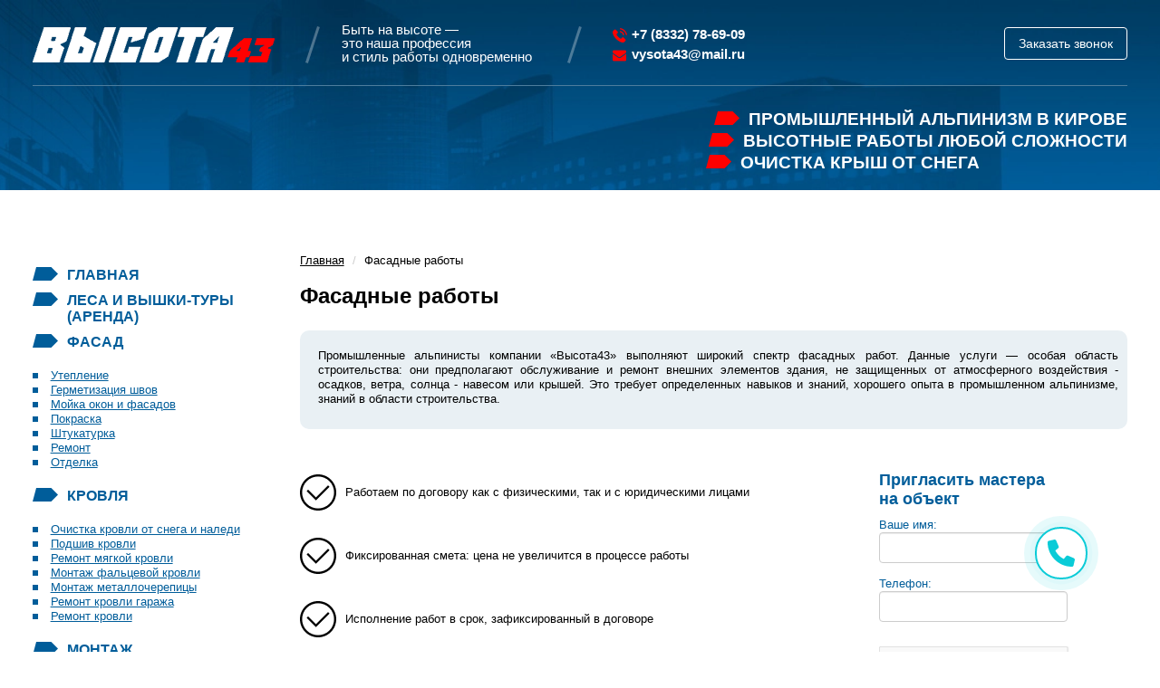

--- FILE ---
content_type: text/html; charset=UTF-8
request_url: https://vysota43.ru/fasadnye_raboty
body_size: 11081
content:


    
        <!DOCTYPE html>
        <html lang="ru">
            <head>
                <meta charset="UTF-8">
                <meta name="viewport" content="width=device-width, initial-scale=1">
                <meta name="cmsmagazine" content="d63d267e955a69781224478ae5059565" />
                <meta name="google-site-verification" content="_dMsv2xRti3JnrZZ1SFgbA-LoVumBVwW5TaeKb9mvq8" />
<meta name="yandex-verification" content="54b1b8828463d2ee" />
<meta name="mobile-web-app-capable" content="yes"/>
<meta name="HandheldFriendly" content="True"/>
<meta name="MobileOptimized" content="width"/>
<meta name="apple-mobile-web-app-status-bar-style" content="black-translucent"/>
<meta name="apple-mobile-web-app-capable" content="yes"/>
<meta name="apple-mobile-web-app-status-bar-style" content="black"/>
<meta name="apple-touch-fullscreen" content="yes"/>
<meta name="cmsmagazine" content="d63d267e955a69781224478ae5059565" />
<link rel="preload" as="image" href="/upload/bg_header2.webp" />
<link rel="preload" as="image" href="/upload/logo.png" />
                <title>Фасадные работы в Кирове, цены за м2 | Высота 43</title>
                
                <link rel="shortcut icon" href="/favicon.ico" />
                
                <meta name="csrf-param" content="_csrf">
    <meta name="csrf-token" content="eVk4V2FnbXAOGmA2Fj0MJzwoeSYYNVwzSG5cPCAyNDFINlc9EV8jMw==">

                <meta name="description" content="Фасадные работы: утепление, покраска и ремонт фасада здания и другие высотные работы в Кирове от компании Высота43. Цены за м2 ✓ Опыт более 10 лет ✓ Уточнить спектр услуг вы можете по телефону или оставить заявку на сайте">
<meta name="keywords" content="фасадные работы">
<link href="https://vysota43.ru/fasadnye_raboty" rel="canonical">
<link href="/jqueryUI/jquery-ui.min.css?v=1465481528" rel="stylesheet">
<link href="/jqueryUI/jquery-ui.theme.min.css?v=1465481528" rel="stylesheet">
<link href="/jqueryUI/jquery-ui.structure.min.css?v=1465481528" rel="stylesheet">
<link href="/tizix_bootstrap/css/bootstrap_tizix.css?v=1474530434" rel="stylesheet">
<link href="/tizix_bootstrap/css/bootstrap-theme_tizix.css?v=1469194008" rel="stylesheet">
<link href="/css/common.css?v=1619701746" rel="stylesheet">
<link href="/bundles/b-form.css?v=1612168590" rel="stylesheet">
<link href="/bundles/lightbox.css?v=1464674364" rel="stylesheet">
<link href="/bundles/price.css?v=1697710692" rel="stylesheet">
<link href="/bundles/slick.css?v=1668499046" rel="stylesheet">
<link href="/bundles/style-2022.css?v=1746432868" rel="stylesheet">
<link href="/bundles/style.css?v=1766474232" rel="stylesheet">
            </head>
            <body>
                
                
                
                <div class="wrap">


<div class="header">
<div class="inner">
	<div class="header-logo">
		<a href="/"><img src="/upload/logo.png" alt="Компания Высота 43" height="39" width="267" /></a>
	</div>
	<div class="header-slogan">Быть на высоте — <br>это наша профессия <br>и стиль работы одновременно</div>
	<div class="header-contacts">
		<a href="tel:+78332786909" class="phone">+7 (8332) 78-69-09</a>
		<a class="ordercall" href="order_call">Заказать звонок</a>
		<a href="mailto:vysota43@mail.ru" class="email">vysota43@mail.ru</a>
	</div>

	<div class="clear"></div>
	<hr>
	<div class="header-list">
		<div class="header-list--item">Промышленный альпинизм в Кирове</div>
		<div class="header-list--item">Высотные работы любой сложности</div>
 <div class="header-list--item">Очистка крыш от снега</div>
	</div>
	<div class="clear"></div>
</div>
</div>
    <div class="navbar" style="width: 100%;">
        <div class="navbar-button"><button type="button"><span class="text">Меню</span><span class="line"></span><span class="line"></span><span class="line"></span></button></div>
        <div class="navbar_menu">
            <noindex>     <div class="insert-code">
        
        
            <ul class="main_menu">
<li><a class="main" href="/">Главная</a></li>
<li><a class="main" href="/lesa_stroitelnye">Леса и вышки-туры (аренда)</a></li>
<li><a class="main" href="/fasadnye_raboty">Фасад</a>
<ul class="sub">
<li><a style="padding-top: 5px;" href="/uteplenie_fasadov">Утепление</a></li>
<li><a style="padding-top: 5px;" href="/germetizaciya_shvov_kirov">Герметизация швов</a></li>
<li><a style="padding-top: 5px;" href="/mojka_okon_i_vitrazhej">Мойка окон и фасадов</a></li>
<li><a style="padding-top: 5px;" href="/pokraska_fasada">Покраска </a></li>
<li><a style="padding-top: 5px;" href="/shtukaturka-fasada">Штукатурка </a></li>
<li><a style="padding-top: 5px;" href="/remont-fasada">Ремонт </a></li>
<li><a style="padding-top: 5px;" href="/otdelka-fasada">Отделка </a></li>
</ul>
</li>
<li><a class="main" href="/krovelnye_raboty">Кровля</a>
<ul class="sub">
<li><a style="padding-top: 5px;" href="/ochistka_krovli_ot_snega_i_nal">Очистка кровли от снега и наледи</a></li>
<li><a style="padding-top: 5px;" href="/podshiv_krovli">Подшив кровли</a></li>
<li><a style="padding-top: 5px;" href="/remont_i_montazh_myagkoj_krovli">Ремонт мягкой кровли</a></li>
<li><a style="padding-top: 5px;" href="/montazh-falcevoj-krovli">Монтаж фальцевой кровли
</a></li>
<li><a style="padding-top: 5px;" href="/montazh-metallocherepicy">Монтаж металлочерепицы
</a></li>
<li><a style="padding-top: 5px;" href="/remont-krovli-garazha">Ремонт кровли гаража
</a></li>
<li><a style="padding-top: 5px;" href="/remont-krovli">Ремонт кровли
</a></li>

</ul>
</li>
<li><a class="main"href="/montazhnye_raboty">Монтаж</a>
<ul class="sub">
<li><a style="padding-top: 5px;" href="/montazh_vodostochnoj_sistemy">Водосточная система</a></li>
<li><a style="padding-top: 5px;" href="/remont_balkonov">Ремонт балконов</a></li>
<li><a style="padding-top: 5px;" href="/otmostka">Отмостка фундамента</a></li>
<!--<li><a style="padding-top: 5px;" href="/izgotovlenie_i_montazh_zaborov">Изготовление и монтаж заборов</a></li>-->
<li><a style="padding-top: 5px;" href="/montazh_i_demontazh_reklamy">Монтаж и демонтаж рекламы</a></li>
<li><a style="padding-top: 5px;" href="/montazh_ventilyacii">Вентиляция</a></li>
<li><a style="padding-top: 5px;" href="/cvarochnye-raboty">Сварочные работы </a></li>
<li><a style="padding-top: 5px;" href="/demontazh-kondicionera">Демонтаж кондиционера</a></li>
<li><a style="padding-top: 5px;" href="/montazh-krovelnogo-ograzhdeniya">Кровельные ограждения</a></li>
</ul>
</li>
<li><a class="main" href="/uteplenie_balkonov">Утепление балконов и лоджий</a></li>
<li><a class="main" href="/izgotovlenie_i_montazh_snegoza">Снегозадержатели</a></li>
<li><a class="main" href="/pokraska_metallokonstrukcij">Металлоконструкции </a></li>
<li><a class="main" href="/udalenie_i_kronirovanie_dereve">Удаление деревьев</a></li>
<li><a class="main" href="/kronirovanie-derevev">Кронирование деревьев</a></li>
<!--<li><a class="main" href="/akcii">Акции</a></li>-->
<li><a class="main" href="/prajs_na_uslugi_kompanii">Прайс-лист</a></li>
<li><a class="main" href="/portfolio">Завершенные проекты</a></li>
<li><a class="main" href="/fotogalereya">Фотогалерея</a></li>
<li><a class="main" href="/contact">Контакты</a></li>
<li><a class="main" href="/reviews">Отзывы</a></li>
<li><a class="main" href="/karta-sajta">Карта сайта</a></li>
</ul>
        
    </div>
 </noindex>
        </div>
    </div>
    
    <div class="inner">
        <div class="left_column">
                <div class="insert-code">
        
        
            <ul class="main_menu">
<li><a class="main" href="/">Главная</a></li>
<li><a class="main" href="/lesa_stroitelnye">Леса и вышки-туры (аренда)</a></li>
<li><a class="main" href="/fasadnye_raboty">Фасад</a>
<ul class="sub">
<li><a style="padding-top: 5px;" href="/uteplenie_fasadov">Утепление</a></li>
<li><a style="padding-top: 5px;" href="/germetizaciya_shvov_kirov">Герметизация швов</a></li>
<li><a style="padding-top: 5px;" href="/mojka_okon_i_vitrazhej">Мойка окон и фасадов</a></li>
<li><a style="padding-top: 5px;" href="/pokraska_fasada">Покраска </a></li>
<li><a style="padding-top: 5px;" href="/shtukaturka-fasada">Штукатурка </a></li>
<li><a style="padding-top: 5px;" href="/remont-fasada">Ремонт </a></li>
<li><a style="padding-top: 5px;" href="/otdelka-fasada">Отделка </a></li>
</ul>
</li>
<li><a class="main" href="/krovelnye_raboty">Кровля</a>
<ul class="sub">
<li><a style="padding-top: 5px;" href="/ochistka_krovli_ot_snega_i_nal">Очистка кровли от снега и наледи</a></li>
<li><a style="padding-top: 5px;" href="/podshiv_krovli">Подшив кровли</a></li>
<li><a style="padding-top: 5px;" href="/remont_i_montazh_myagkoj_krovli">Ремонт мягкой кровли</a></li>
<li><a style="padding-top: 5px;" href="/montazh-falcevoj-krovli">Монтаж фальцевой кровли
</a></li>
<li><a style="padding-top: 5px;" href="/montazh-metallocherepicy">Монтаж металлочерепицы
</a></li>
<li><a style="padding-top: 5px;" href="/remont-krovli-garazha">Ремонт кровли гаража
</a></li>
<li><a style="padding-top: 5px;" href="/remont-krovli">Ремонт кровли
</a></li>

</ul>
</li>
<li><a class="main"href="/montazhnye_raboty">Монтаж</a>
<ul class="sub">
<li><a style="padding-top: 5px;" href="/montazh_vodostochnoj_sistemy">Водосточная система</a></li>
<li><a style="padding-top: 5px;" href="/remont_balkonov">Ремонт балконов</a></li>
<li><a style="padding-top: 5px;" href="/otmostka">Отмостка фундамента</a></li>
<!--<li><a style="padding-top: 5px;" href="/izgotovlenie_i_montazh_zaborov">Изготовление и монтаж заборов</a></li>-->
<li><a style="padding-top: 5px;" href="/montazh_i_demontazh_reklamy">Монтаж и демонтаж рекламы</a></li>
<li><a style="padding-top: 5px;" href="/montazh_ventilyacii">Вентиляция</a></li>
<li><a style="padding-top: 5px;" href="/cvarochnye-raboty">Сварочные работы </a></li>
<li><a style="padding-top: 5px;" href="/demontazh-kondicionera">Демонтаж кондиционера</a></li>
<li><a style="padding-top: 5px;" href="/montazh-krovelnogo-ograzhdeniya">Кровельные ограждения</a></li>
</ul>
</li>
<li><a class="main" href="/uteplenie_balkonov">Утепление балконов и лоджий</a></li>
<li><a class="main" href="/izgotovlenie_i_montazh_snegoza">Снегозадержатели</a></li>
<li><a class="main" href="/pokraska_metallokonstrukcij">Металлоконструкции </a></li>
<li><a class="main" href="/udalenie_i_kronirovanie_dereve">Удаление деревьев</a></li>
<li><a class="main" href="/kronirovanie-derevev">Кронирование деревьев</a></li>
<!--<li><a class="main" href="/akcii">Акции</a></li>-->
<li><a class="main" href="/prajs_na_uslugi_kompanii">Прайс-лист</a></li>
<li><a class="main" href="/portfolio">Завершенные проекты</a></li>
<li><a class="main" href="/fotogalereya">Фотогалерея</a></li>
<li><a class="main" href="/contact">Контакты</a></li>
<li><a class="main" href="/reviews">Отзывы</a></li>
<li><a class="main" href="/karta-sajta">Карта сайта</a></li>
</ul>
        
    </div>

                <div class="insert-code">
        
        
            <script type="text/javascript" src="//yastatic.net/share/share.js" charset="utf-8"></script><div class="yashare-auto-init" data-yashareL10n="ru" data-yashareType="none" data-yashareQuickServices="vkontakte,facebook,twitter,odnoklassniki,moimir,lj,gplus"></div>
        
    </div>

            <p>Мы в соцсетях:<br/> <a href="https://vk.com/club54384644" target="VK" rel="nofollow"><img src="/upload/vk.png" alt="vk" width="50" height="50"/></a></p>
        </div>
        <div class="content_wrapper">
            <div class="content" id="content">
                <div><ul class="breadcrumb"><li><a href="/">Главная</a></li>
<li class="active">Фасадные работы</li>
</ul></div>
                <div class="display: block; float: left;">
                <h1>Фасадные работы</h1>
                
    <div class="block-index">
        
        <div><div class="b-block-text">
<p style="text-align: justify;">Промышленные альпинисты компании &laquo;Высота43&raquo; выполняют широкий спектр фасадных работ. Данные услуги &mdash; особая область строительства: они предполагают обслуживание и ремонт внешних элементов здания, не защищенных от атмосферного воздействия - осадков, ветра, солнца - навесом или крышей. Это требует определенных навыков и знаний, хорошего опыта в промышленном альпинизме, знаний в области строительства.</p>
</div>
<div class="top_block">
<div class="b-block-icons">
<div class="b-block-icon"><img src="/upload/check.svg" alt="аренда без залога" />
<div class="b-block-icon-text">Работаем по договору как с физическими, так и с юридическими лицами</div>
</div>
<div class="b-block-icon"><img src="/upload/check.svg" alt="аренда оборудования на любой срок" />
<div class="b-block-icon-text">Фиксированная смета: цена не увеличится в процессе работы</div>
</div>
<div class="b-block-icon"><img src="/upload/check.svg" alt="работаем как с физическими, так и с юридическими лицами
                " />
<div class="b-block-icon-text">Исполнение работ в срок, зафиксированный в договоре</div>
</div>
<div class="b-block-icon"><img src="/upload/check.svg" alt="любые формы оплаты: возможен наличный и безналичный расчет
                " />
<div class="b-block-icon-text">Любые формы оплаты: возможен наличный и безналичный расчет</div>
</div>
<div class="b-block-icon"><img src="/upload/check.svg" alt="оперативная доставка до объекта и сборка" />
<div class="b-block-icon-text">Фасадные работы "под ключ": Мы организуем закупку и доставку всех материалов</div>
</div>
</div>
<div style="margin: -50px 0;">
<p style="text-align: justify;">
    
    <div class="insert-code insert-code-form">

        
        
            <div
                class="form form-priglasitʹ-mastera-na-obʺekt">

                
                                    <div class="form-before"><p>&nbsp;</p>
<h3>Пригласить мастера на объект</h3></div>
                
                

                <!--                -->
                <form id="form-2" action="/form/default/send" method="post">
<input type="hidden" name="_csrf" value="eVk4V2FnbXAOGmA2Fj0MJzwoeSYYNVwzSG5cPCAyNDFINlc9EV8jMw==">
                <input type="hidden" name="form_id" value="7">                <input type="hidden" name="spamChecker">                <input type="hidden" name="modelModulId" value="2">                <input type="hidden" name="pageId" value="41">

                                                        <div
                        class="form-group form-group-text ">

                        <label class="control-label" for="Vaseima:">Ваше имя:</label>                        <input type="hidden" name="vopros-Vaseima:" value="Ваше имя:">
                                                    <input type="text" class="form-control" name="otvet-Vaseima:">                                                                            <div class="help-block"></div>
                        <div class="hint-block"></div>
                    </div>
                                                        <div
                        class="form-group form-group-text ">

                        <label class="control-label" for="Telefon:">Телефон:</label>                        <input type="hidden" name="vopros-Telefon:" value="Телефон:">
                                                    <input type="text" class="form-control" name="otvet-Telefon:" data-validator="phone">                                                                            <div class="help-block"></div>
                        <div class="hint-block"></div>
                    </div>
                
                
                    <input type="hidden" id="w0-reCaptcha" name="reCaptcha"><div id="w0-reCaptcha-recaptcha" class="g-recaptcha" data-sitekey="6LfpNU4UAAAAAGhg9f_bW_5xmvpax4g63z6dexwp" input-id="w0-reCaptcha" form-id=""></div>
                
                <div class="form-group">
                    
                    <button type="submit" class="btn btn-primary" onclick="">Отправить</button>                </div>
                </form>                <!--                -->
                                    <div class="form-after"><p><span style="font-size: 8pt;">Нажимая на кнопку вы даете согласие на обработку своих персональных данных и соглашаетесь <a href="/upload/politika_ip_kozlachkov_p_d.pdf">с политикой конфиденциальности</a></span></p></div>
                            </div>

            </div>
</p>
</div>
</div>
<p>&nbsp;</p>
<p>&nbsp;</p>
<h2 style="text-align: left;">Цены на фасадные работы в Кирове</h2>
<p>&nbsp;</p>
<p>    <div class="insert-code">
        
        
            <div class="acor-container">                                   
    <input type="checkbox" name="acor" id="acor1" checked="checked"/>
    <label for="acor1" style=" background: #E9F0F4;"><span>Фасадные работы</span></label>
    <div class="acor-body">
        <div class="table-block-price">

            <table>
                <tbody>
                    <tr>
                        <td style="width: 50%;">
                          <a class="b-block__form" href="#get-call">Демонтаж фасада</a>
                        </td>
                        <td  style="width: 50%;" class="table-block-price_list">
                          от 50 ₽ м<sup>2</sup>
                        </td>
                    </tr>
                    <tr>
                        <td style="width: 50%;">
                          <a class="b-block__form" href="#get-call">Демонтаж штукатурки</a>
                        </td>
                        <td  style="width: 50%;" class="table-block-price_list">
                          от 50 ₽ м<sup>2</sup>
                        </td>
                    </tr>
                    <tr>
                        <td style="width: 50%;">
                          <a class="b-block__form" href="#get-call">Демонтаж облицовки</a>
                        </td>
                        <td  style="width: 50%;" class="table-block-price_list">
                          от 50 ₽ м<sup>2</sup>
                        </td>
                    </tr>
                </tbody>
            </table>


        </div>
    </div>    
</div>

<div class="acor-container">                                   
    <input type="checkbox" name="acor" id="acor2"/>
    <label for="acor2" ><span>Утепление</span></label>
    <div class="acor-body">
        <div class="table-block-price">

            <table>
                <tbody>
                    <tr>
                        <td style="width: 50%;">
                            <a class="b-block__form" href="#get-call">Утепление фасада пеноплексом 50мм с материалами</a>
                        </td>
                        <td style="width: 50%;" class="table-block-price_list">
                            3000 ₽ м<sup>2</sup>
                        </td>
                    </tr>
                    <tr>
                        <td style="width: 50%;">
                            <a class="b-block__form" href="#get-call">Утепление минеральной ватой(базальтом) с материалами</a>
                        </td>
                        <td style="width: 50%;" class="table-block-price_list">
                            3200 ₽ м<sup>2</sup>
                        </td>
                    </tr>
                    <tr>
                        <td style="width: 50%;">
                            <a class="b-block__form" href="#get-call">Герметизация швов с материалами</a>
                        </td>
                        <td style="width: 50%;" class="table-block-price_list">
                            480 ₽ пог м
                        </td>
                    </tr>
                </tbody>
            </table>


        </div>
    </div>    
</div>

<div class="acor-container">                                   
    <input type="checkbox" name="acor" id="acor3"/>
    <label for="acor3" style=" background: #E9F0F4;"><span>Отделочные работы</span></label>
    <div class="acor-body">
        <div class="table-block-price">

            <table>
                <tbody>
                    <tr>
                        <td style="width: 50%;">
                            <a class="b-block__form" href="#get-call">Облицовка камнем</a>
                        </td>
                        <td style="width: 50%;" class="table-block-price_list">
                            -
                        </td>
                    </tr>
                    <tr>
                        <td style="width: 50%;">
                            <a class="b-block__form" href="#get-call">Облицовка плиткой</a>
                        </td>
                        <td style="width: 50%;" class="table-block-price_list">
                            от 700 ₽ м<sup>2</sup>
                        </td>
                    </tr>
                    <tr>
                        <td style="width: 50%;">
                            <a class="b-block__form" href="#get-call">Монтаж сайдинга</a>
                        </td>
                        <td style="width: 50%;" class="table-block-price_list">
                            от 700 ₽ м<sup>2</sup>
                        </td>
                    </tr>
                    <tr>
                        <td style="width: 50%;">
                            <a class="b-block__form" href="#get-call">Мокрый фасад</a>
                        </td>
                        <td style="width: 50%;" class="table-block-price_list">
                            от 300 ₽ м<sup>2</sup>
                        </td>
                    </tr>
                    <tr>
                        <td style="width: 50%;">
                            <a class="b-block__form" href="#get-call">Вентилируемый фасад</a>
                        </td>
                        <td style="width: 50%;" class="table-block-price_list">
                            от 1000 ₽ м<sup>2</sup>
                        </td>
                    </tr>
                    <tr>
                        <td style="width: 50%;">
                            <a class="b-block__form" href="#get-call">Покраска</a>
                        </td>
                        <td style="width: 50%;" class="table-block-price_list">
                            от 200 ₽ м<sup>2</sup>
                        </td>
                    </tr>
                </tbody>
            </table>


        </div>
    </div>    
</div>

<div class="acor-container">                                   
    <input type="checkbox" name="acor" id="acor4"/>
    <label for="acor4" ><span>Ремонтные работы</span></label>
    <div class="acor-body">
        <div class="table-block-price">

            <table>
                <tbody>
                    <tr>
                        <td style="width: 50%;">
                            <a class="b-block__form" href="#get-call">Штукатурка</a>
                        </td>
                        <td style="width: 50%;" class="table-block-price_list">
                            от 600 ₽ м<sup>2</sup>
                        </td>
                    </tr>
                    <tr>
                        <td style="width: 50%;">
                            <a class="b-block__form" href="#get-call">Шпатлевание</a>
                        </td>
                        <td style="width: 50%;" class="table-block-price_list">
                            от 300 ₽ м<sup>2</sup>
                        </td>
                    </tr>
                    <tr>
                        <td style="width: 50%;">
                            <a class="b-block__form" href="#get-call">Грунтование</a>
                        </td>
                        <td style="width: 50%;" class="table-block-price_list">
                            от 70 ₽ м<sup>2</sup>
                        </td>
                    </tr>
                    <tr>
                        <td style="width: 50%;">
                            <a class="b-block__form" href="#get-call">Герметизация швов работа</a>
                        </td>
                        <td style="width: 50%;" class="table-block-price_list">
                            от 240 ₽ пог м
                        </td>
                    </tr>
                </tbody>
            </table>


        </div>
    </div>    
</div>

<div class="acor-container">                                   
    <input type="checkbox" name="acor" id="acor5"/>
    <label for="acor5" style=" background: #E9F0F4;"><span>Другие фасадные работы</span></label>
    <div class="acor-body">
        <div class="table-block-price">

            <table>
                <tbody>
                    <tr>
                        <td style="width: 50%;">
                            <a class="b-block__form" href="#get-call">Очистка от загрязнений</a>
                        </td>
                        <td style="width: 50%;" class="table-block-price_list">
                            от 60 ₽ м<sup>2</sup>
                        </td>
                    </tr>
                    <tr>
                        <td style="width: 50%;">
                            <a class="b-block__form" href="#get-call">Мойка окон и фасадов</a>
                        </td>
                        <td style="width: 50%;" class="table-block-price_list">
                            от 60 ₽ м<sup>2</sup>
                        </td>
                    </tr>
                    <tr>
                        <td style="width: 50%;">
                            <a class="b-block__form" href="#get-call">Покраска водосточных труб</a>
                        </td>
                        <td style="width: 50%;" class="table-block-price_list">
                            от 200 ₽ м<sup>2</sup>
                        </td>
                    </tr>
                    <tr>
                        <td style="width: 50%;">
                            <a class="b-block__form" href="#get-call">Покраска пожарных лестниц</a>
                        </td>
                        <td style="width: 50%;" class="table-block-price_list">
                            от 1000 ₽ пог м
                        </td>
                    </tr>
                    <tr>
                        <td style="width: 50%;">
                            <a class="b-block__form" href="#get-call">Ремонт входных групп (подъезд, крыльцо)</a>
                        </td>
                        <td style="width: 50%;" class="table-block-price_list">
                            от 3000 ₽
                        </td>
                    </tr>
                </tbody>
            </table>


        </div>
    </div>    
</div>
        
    </div>
</p>
<ul>
<li>Выезд на объект <strong>бесплатно!!!</strong></li>
<li>Окончательная стоимость фасадных работ определяется на объекте.</li>
</ul>
<p><strong>Телефон</strong> 78-69-09</p>
<p><strong>E-mail:</strong> <a href="mailto:vysota43@mail.ru">vysota43@mail.ru</a></p>
<h2>Фасадные работы под ключ в Кирове</h2>
<p>Наша команда специализируется на фасадных работах любой сложности. В штате &mdash; промышленные альпинисты с опытом от 3 &mdash; 5 лет, для работы используется профессиональное оборудование. К выполнению услуг на объекте подходим комплексно:</p>
<ul>
<li>монтаж металлоконструкций;</li>
<li>демонтаж поврежденной отделки/облицовки;</li>
<li>мытье и очистка поверхности от загрязнений;</li>
<li>ремонтные работы;</li>
<li>утепление стен и герметизация швов;</li>
<li>шпатлевка и оштукатуривание;</li>
<li>грунтование и покраска фасада;</li>
<li>отделка и/или облицовка.</li>
</ul>
<h3>Для каких зданий и строений выполняем фасадные работы?</h3>
<p>Строительная компания &laquo;Высота43&raquo; реализует проекты фасадных работ в Кирове свыше 10 лет. Мы работаем со всеми видами построек:</p>
<ul>
<li>жилые частные и многоквартирные дома;</li>
<li>производственные, складские и торговые строения;</li>
<li>административные и офисные здания;</li>
<li>медицинские учреждения, учебные заведения и т.д.</li>
</ul>
<h3>Варианты фасадной отделки</h3>
<p>Каждый заказ - декоративная отделка, ремонт, покраска - оригинальны и индивидуальны. Мы поможем выбрать необходимые материалы для ремонта и отделки фасада, дадим рекомендации по изоляции, утеплению с учетом характеристик, архитектурных и эксплуатационных особенностей здания. По запросу заказчика мы можем выполнить:</p>
<ul>
<li>облицовку камнем (искусственным или натуральным);</li>
<li>облицовку плиткой (облицовочным кирпичом, клинкерной плиткой);</li>
<li>монтаж сайдинга (винилового, металлического, деревянного, цементного);</li>
<li>монтаж фасадных панелей;</li>
<li>устройство мокрого фасада;</li>
<li>монтаж вентилируемого фасада;</li>
<li>покраску фасада.</li>
</ul>
<h3>Что даёт вам сотрудничество с нами</h3>
<p>Нам доверяют десятки постоянных клиентов, а также крупные предприятия Кирова, на то есть несколько причин:</p>
<ul>
<li>высококвалифицированные сотрудники, проходящие регулярное обучение, повышение квалификации;</li>
<li>персональный расчет цены и удобные условия сотрудничества;</li>
<li>реальные цены на работы с фасадом &mdash; от 50 руб./кв. м;</li>
<li>гарантия на все виды услуг &mdash; от 6 месяцев.</li>
</ul>
<p>Обращение к нашим специалистам &mdash; залог решения любых проблем, возникающих при фасадной отделке. Используя профессиональные инструменты, оборудование, наши мастера идеально выровняют стены, что исключит появление трещин, неровностей. Они точно рассчитают толщину утеплителя, подберут качественные гидроизоляционные мембраны, что убережет от промерзания, сырости. Строгое соблюдение технологических процессов исключит отслоение краски, штукатурки, вспучивание материала, деформацию отделки.</p>
<p><strong>Доверяя выполнение фасадных работ нам, вы делаете выбор в пользу качества, долговечности, доступности!</strong></p>
<h3>Выполненные работы (Киров и Кировская область)</h3>
<p>&nbsp;</p>
<p style="text-align: center;"><strong>Фасадные работы. Металлосайдинг. Мостовая 33</strong></p>
<table class="adaptive" style="width: 100%;" border="0">
<tbody>
<tr>
<td style="width: 50%;">
<p style="text-align: center;"><a class="popup" href="/upload/most-do-01.webp" rel="lightbox"><img src="/upload/most-do-01-p.webp" alt="фасад" width="200" height="150" /></a></p>
<p style="text-align: center;"><a class="popup" href="/upload/most-do-02.webp" rel="lightbox"><img src="/upload/most-do-02-p.webp" alt="фасад" width="200" height="150" /></a></p>
<p class="color" style="text-align: center;">Фасадные работы ДО</p>
</td>
<td style="width: 50%;">
<p style="text-align: center;"><a class="popup" href="/upload/most-posle-01.webp" rel="lightbox"><img src="/upload/most-posle-01-p.webp" alt="покраска фасада" width="200" height="150" /></a></p>
<p style="text-align: center;"><a class="popup" href="/upload/most-posle-02.webp" rel="lightbox"><img src="/upload/most-posle-02-p.webp" alt="покраска фасада" width="200" height="150" /></a></p>
<p class="color" style="text-align: center;">Фасадные работы ПОСЛЕ</p>
</td>
</tr>
</tbody>
</table>
<p style="text-align: center;"><strong>Ремонт фасада. Завод "Маяк"</strong></p>
<table class="adaptive" style="width: 100%;" border="0">
<tbody>
<tr>
<td>
<p style="text-align: center;"><a href="/upload/mayak-1-1.webp" rel="lightbox"><img title="реставрация фасада" src="/upload/mayak-1.webp" alt="реставрация фасада" width="200" height="150" /></a></p>
<p class="color" style="text-align: center;">ДО</p>
</td>
<td>
<p style="text-align: center;"><a href="/upload/mayak-2-2.webp" rel="lightbox"><img title="работы с фасадом" src="/upload/mayak-2.webp" alt="фасад здания Маяк" width="200" height="150" /></a></p>
<p class="color" style="text-align: center;">В ПРОЦЕССЕ</p>
</td>
<td>
<p style="text-align: center;"><a href="/upload/mayak-3-3.webp" rel="lightbox"><img title="реставрация фасада" src="/upload/mayak-3.webp" alt="реставрация фасада" width="200" height="150" /></a></p>
<p class="color" style="text-align: center;">ПОСЛЕ</p>
</td>
</tr>
<tr>
<td>
<p style="text-align: center;"><a href="/upload/mayak-4-.webp" rel="lightbox"><img title="реставрация фасада" src="/upload/mayak-4--3.webp" alt="реставрация фасада" width="113" height="200" /></a></p>
</td>
<td>
<p style="text-align: center;"><a href="/upload/mayak-4-3.webp" rel="lightbox"><img title="работы с фасадом" src="/upload/mayak-4--2.webp" alt="фасад здания Маяк" width="113" height="200" /></a></p>
</td>
<td>
<p style="text-align: center;"><a href="/upload/mayak-4-4.webp" rel="lightbox"><img title="реставрация фасада" src="/upload/mayak-4-1.webp" alt="реставрация фасада" width="113" height="200" /></a></p>
</td>
</tr>
</tbody>
</table>
<p style="text-align: center;">Фасадные работы. Кировский ГМУ</p>
<table class="adaptive" style="width: 100%;" border="0">
<tbody>
<tr>
<td>
<p style="text-align: center;"><a class="popup" href="/upload/fasad-raboty1-1b.webp" rel="lightbox"><img title="покраска фасада киров" src="/upload/fasad-raboty1-1s.webp" alt="покраска фасада" width="250" height="188" /></a></p>
<p class="color" style="text-align: center;">Фасадные работы ДО</p>
</td>
<td>
<p style="text-align: center;"><a class="popup" href="/upload/fasad-raboty1-2b.webp" rel="lightbox"><img title="работы с фасадом киров" src="/upload/fasad-raboty1-2s.webp" alt="покраска фасада" width="250" height="188" /></a></p>
<p class="color" style="text-align: center;">Фасадные работы ПОСЛЕ</p>
</td>
</tr>
</tbody>
</table>
<p style="text-align: center;">Ремонт фасада. ЦТОиН</p>
<div class="wrap_table">
<div>
<p style="text-align: center;"><img title="ремонт фасада здания киров" src="/upload/remont-fasada-1_s.webp" alt="ремонт фасада здания киров" width="200" height="150" /></p>
<p class="color" style="text-align: center;">До</p>
</div>
<div>
<p style="text-align: center;"><a class="popup" href="/upload/remont-fasada-2.webp" rel="lightbox"><img title="Фасадные работы" src="/upload/remont-fasada-2_s.webp" alt="покраска фасада" width="200" height="150" /></a></p>
<p class="color" style="text-align: center;">ПОСЛЕ</p>
</div>
</div>
<p style="text-align: center;">Покраска фасада производственного здания</p>
<div class="wrap_table">
<div>
<p style="text-align: center;"><a class="popup" href="/upload/remont-fasada-3_s.webp" rel="lightbox"><img title="Цены на работы с фасадом" src="/upload/remont-fasada-3_s.webp" alt="Цены на фасадные работы" width="200" height="150" /></a></p>
<p class="color" style="text-align: center;">ДО</p>
</div>
<div>
<p style="text-align: center;"><a class="popup" href="/upload/remont-fasada-4.webp" rel="lightbox"><img title="ремонт фасада здания" src="/upload/remont-fasada-4_s.webp" alt="ремонт фасада здания" width="200" height="150" /></a></p>
<p class="color" style="text-align: center;">ПОСЛЕ</p>
</div>
</div>
<p>&nbsp;</p>
<div class="wrap_table">
<div>
<p style="text-align: center;"><a class="popup" href="/upload/pokras_f_do_1.webp"><img title="Ремонт фасада здания до" src="/upload/fasadnye-raboty_9.webp" alt="Покрас фасада до" width="200" height="113" /></a></p>
<p class="color" style="text-align: center;"><em>&nbsp;Покрас фасада -&nbsp;ДО</em></p>
</div>
<div>
<p style="text-align: center;"><a class="popup" href="/upload/pokras_f_proces_1.webp"><img src="/upload/pokras_f_proces_1.webp" alt="Покраска фасада в процессе" width="200" height="113" /></a></p>
<p class="color" style="text-align: center;"><em>&nbsp;Покрас фасада -&nbsp;ПРОЦЕСС</em></p>
</div>
<div>
<p style="text-align: center;"><a class="popup" href="/upload/pokras_f_posle_1.webp"><img src="/upload/pokras_f_posle_1.webp" alt="Покрас фасада после" width="200" height="113" /></a></p>
<p class="color" style="text-align: center;"><em>&nbsp;Покрас фасада -&nbsp;ПОСЛЕ</em>&nbsp;</p>
</div>
</div>
<p style="text-align: center;">Ремонт фасада жилого многоквартирного дома</p>
<div class="wrap_table">
<div>
<p style="text-align: center;"><a class="popup" href="/upload/fasad-raboty3-2b.webp" rel="lightbox"><img title="реставрация здания" src="/upload/fasad-raboty3-2s.webp" alt="покраска фасада" width="250" height="188" /></a></p>
<p class="color" style="text-align: center;"><em>Ремонт фасада здания ДО</em></p>
</div>
<div>
<p style="text-align: center;"><a class="popup" href="/upload/fasad-raboty3-1b.webp" rel="lightbox"><img title="работы с фасадом здания" src="/upload/fasad-raboty3-1s.webp" alt="покраска фасада" width="250" height="188" /></a></p>
<p class="color" style="text-align: center;"><em>Ремонт фасада здания&nbsp;ПОСЛЕ</em></p>
</div>
</div>
<p>&nbsp;</p>
<div class="wrap_table">
<div>
<p style="text-align: center;"><img style="margin-left: 10px;" title="Монтаж сайдинга" src="/upload/montazh_saidinga-s.webp" alt="Монтаж сайдинга" width="250" height="188" /></p>
<p class="color" style="text-align: center;">Монтаж сайдинга</p>
</div>
</div>
<p>&nbsp;</p>
<div class="b-block-gal">
<div class="b-block-gallery">
<div><a class="popup" href="/upload/fasadnye-raboty_5.webp" rel="lightbox"><img src="/upload/1-fasadnye-raboty_5.webp" alt="наши работы" /></a></div>
<div><a class="popup" href="/upload/fasadnye-raboty_4.webp" rel="lightbox"><img src="/upload/1-fasadnye-raboty_4.webp" alt="наши работы" /></a></div>
<div><a class="popup" href="/upload/fasadnye-raboty_2.webp" rel="lightbox"><img src="/upload/1-fasadnye-raboty_2.webp" alt="наши работы" /></a></div>
<div><a class="popup" href="/upload/fasadnye-raboty_6.webp" rel="lightbox"><img src="/upload/1-fasadnye-raboty_6.webp" alt="наши работы" /></a></div>
<div><a class="popup" href="/upload/fasadnye-raboty_7.webp" rel="lightbox"><img src="/upload/1-fasadnye-raboty_7.webp" alt="наши работы" /></a></div>
<div><a class="popup" href="/upload/fasadnye-raboty_8.webp" rel="lightbox"><img src="/upload/1-fasadnye-raboty_8.webp" alt="наши работы" /></a></div>
<div><a class="popup" href="/upload/fasadnye-raboty_10.webp" rel="lightbox"><img src="/upload/fasadnye-raboty_10.webp" alt="наши работы" /></a></div>
<div><a class="popup" href="/upload/fasadnye-raboty_11.webp" rel="lightbox"><img src="/upload/fasadnye-raboty_11.webp" alt="наши работы" /></a></div>
</div>
</div>
<div id="cartbar" style="display: none;">&nbsp;</div>
<p>&nbsp;</p>
<h3>Другие фасадные работы</h3>
<p>&nbsp;</p>
<div class="wrap_galary">
<div style="background-image: url('/upload/fasad-raboty1-2s.webp');">
<p style="text-align: center;"><a href="/uteplenie_fasadov">Утепление фасадов</a></p>
</div>
<div style="background-image: url('/upload/fasad-raboty1-2s.webp');">
<p style="text-align: center;"><a href="/germetizaciya_shvov_kirov">Герметизация швов</a></p>
</div>
<div style="background-image: url('/upload/fasad-raboty1-2s.webp');">
<p style="text-align: center;"><a href="/mojka_okon_i_vitrazhej">Мойка окон и фасадов</a></p>
</div>
<div style="background-image: url('/upload/fasad-raboty1-2s.webp');">
<p style="text-align: center;"><a href="/pokraska_fasada">Покраска фасадов</a></p>
</div>
<div style="background-image: url('/upload/fasad-raboty1-2s.webp');">
<p style="text-align: center;"><a href="/shtukaturka-fasada">Штукатурка фасада</a></p>
</div>
<div style="background-image: url('/upload/fasad-raboty1-2s.webp');">
<p style="text-align: center;"><a href="/otdelka-fasada">Отделка фасадов</a></p>
</div>
<div style="background-image: url('/upload/fasad-raboty1-2s.webp');">
<p style="text-align: center;"><a href="/remont-fasada">Ремонт фасада</a></p>
</div>
</div>
<div>    <div class="insert-code">
        
        
            <script type="application/ld+json">
{
    "@context": "http://schema.org/",
    "@type": "Service",
    "name": "Фасадные работы"
}
</script>

<script type="application/ld+json">
{
    "@context": "http://schema.org",
    "@type": "BreadcrumbList",
    "itemListElement":[
        {
            "@type": "ListItem",
            "position": 1,
            "item":{"@id": "/", "name": "Главная"}
        },
        {
            "@type": "ListItem",
            "position": 2,
            "item":{"@id": "/fasadnye_raboty", "name": "Фасадные работы"}
        }
    ]
}
</script>
        
    </div>
</div></div>
    </div>

                </div>
            </div>
        </div> 
    </div>
    <div class="clear"></div>
    <div class="footer_blank"></div> 
</div> 
<div class="footer"><div class="inner">
    <div class="insert-code">
        
        
            <!-- modal START -->
<div style="display: none;">
	<div id="get-call" class="b-modal">
<h2 class="t-center">Заказать расчёт</h2>
<p  class="t-center">Оставьте заявку на расчет стоимости услуг </p>
		
    
    <div class="insert-code insert-code-form">

        
        
            <div
                class="form form-zakazatʹ-rascet">

                
                
                

                <!--                -->
                <form id="form-2" action="/form/default/send" method="post">
<input type="hidden" name="_csrf" value="eVk4V2FnbXAOGmA2Fj0MJzwoeSYYNVwzSG5cPCAyNDFINlc9EV8jMw==">
                <input type="hidden" name="form_id" value="4">                <input type="hidden" name="spamChecker">                <input type="hidden" name="modelModulId" value="2">                <input type="hidden" name="pageId" value="41">

                                                        <div
                        class="form-group form-group-text ">

                        <label class="control-label" for="Vaseima">Ваше имя</label>                        <input type="hidden" name="vopros-Vaseima" value="Ваше имя">
                                                    <input type="text" class="form-control" name="otvet-Vaseima" data-validator="">                                                                            <div class="help-block"></div>
                        <div class="hint-block"></div>
                    </div>
                                                        <div
                        class="form-group form-group-text required ">

                        <label class="control-label" for="Vastelefon">Ваш телефон</label>                        <input type="hidden" name="vopros-Vastelefon" value="Ваш телефон">
                                                    <input type="text" class="form-control" name="otvet-Vastelefon" required data-validator="phone">                                                                            <div class="help-block"></div>
                        <div class="hint-block"></div>
                    </div>
                
                
                    <input type="hidden" id="w2-reCaptcha" name="reCaptcha"><div id="w2-reCaptcha-recaptcha" class="g-recaptcha" data-sitekey="6LfpNU4UAAAAAGhg9f_bW_5xmvpax4g63z6dexwp" input-id="w2-reCaptcha" form-id=""></div>
                
                <div class="form-group">
                    
                    <button type="submit" class="btn btn-primary" onclick="">Отправить</button>                </div>
                </form>                <!--                -->
                                    <div class="form-after"><p><span style="font-size: 8pt;">Нажимая на кнопку вы даете согласие на обработку своих персональных данных и соглашаетесь <a href="/upload/politika_ip_kozlachkov_p_d.pdf">с политикой конфиденциальности</a></span></p></div>
                            </div>

            </div>

	</div>
</div>
<!-- modal END -->
        
    </div>

    <!-- Rating@Mail.ru counter -->
<script type="text/javascript">
var _tmr = window._tmr || (window._tmr = []);
_tmr.push({id: "1889942", type: "pageView", start: (new Date()).getTime()});
(function (d, w, id) {
  if (d.getElementById(id)) return;
  var ts = d.createElement("script"); ts.type = "text/javascript"; ts.async = true; ts.id = id;
  ts.src = (d.location.protocol == "https:" ? "https:" : "http:") + "//top-fwz1.mail.ru/js/code.js";
  var f = function () {var s = d.getElementsByTagName("script")[0]; s.parentNode.insertBefore(ts, s);};
  if (w.opera == "[object Opera]") { d.addEventListener("DOMContentLoaded", f, false); } else { f(); }
})(document, window, "topmailru-code");
</script><noscript><div style="position:absolute;left:-10000px;">
<img src="//top-fwz1.mail.ru/counter?id=1889942;js=na" style="border:0;" height="1" width="1" alt="Рейтинг@Mail.ru" />
</div></noscript>
<!-- //Rating@Mail.ru counter -->     <!-- Yandex.Metrika counter -->
<script src="https://mc.yandex.ru/metrika/watch.js" type="text/javascript"></script>
<script type="text/javascript">
try {
    var yaCounter30458387 = new Ya.Metrika({
        id:30458387,
        clickmap:true,
        trackLinks:true,
        accurateTrackBounce:true,
        webvisor:true
    });
} catch(e) { }
</script>
<noscript><div><img src="https://mc.yandex.ru/watch/30458387" style="position:absolute; left:-9999px;" alt="" /></div></noscript>
<!-- /Yandex.Metrika counter -->     <!-- Global site tag (gtag.js) - Google Analytics -->
<script async src="https://www.googletagmanager.com/gtag/js?id=UA-116841806-1"></script>
<script>
  window.dataLayer = window.dataLayer || [];
  function gtag(){dataLayer.push(arguments);}
  gtag('js', new Date());
 
  gtag('config', 'UA-116841806-1');
</script>

    <!-- <div class="madeby"><a href="http://palax.info" target="_blank" class="ord fn url" rel=nofollow>Создание сайта <br/>web-group PaLax</a> 2010</div>-->
     <div class="insert-code">
        
        
            <div class="footer-block">
<div>"Высота43" Промышленные альпинисты в Кирове</div>
<div><a href="/upload/politika_ip_kozlachkov_p_d.pdf" target="_blank">Политика конфиденциальности</a></div>
</div>


<script charset="utf-8" type="text/javascript" src="https://cp.callback-free.com/api/js/form-builder.js" data-key="KhyOpAZM"></script>

<!--<style>
.quick-call { bottom:6px;height:86px;position:fixed;right:20px;width:345px;}
</style>
<iframe class="quick-call" src="/_quickcall/init.php?source=vysota43.ru&mail=vysota43@mail.ru&start_hour=9&start_minute=00&end_hour=9&end_minute=00&timezone=3&counter=30458387"></iframe>-->
        
    </div>

     <div class="insert-code">
        
        
            <script type="application/ld+json">
{ "@context" : "http://schema.org",
  "@type" : "Organization",
  "name": "Компания «Высота 43»",
  "telephone": "+7 (8332) 78-69-09",
  "address": {
    "@type": "PostalAddress",
    "addressCountry": "Россия",
    "addressLocality": "Киров",
    "streetAddress": "Октябрьский пр-т, д.72, кв.77",
    "postalCode": "610017"
  },
  "email": "vysota43@mail.ru"
}
</script>
        
    </div>

</div></div>
<link href="/js/fancybox/jquery.fancybox.css?v=1" rel="stylesheet">
<link href="/css/slick-theme.css?v=1" rel="stylesheet">
<link href="/css/slick.css?v=1" rel="stylesheet">
                
                <script src="//www.google.com/recaptcha/api.js?hl=ru&amp;render=explicit&amp;onload=recaptchaOnloadCallback" async defer></script>
<script src="/assets/1ae15f1a/jquery.min.js?v=1618833991"></script>
<script src="/jqueryUI/jquery-ui.min.js?v=1465481528"></script>
<script src="/tizix_bootstrap/js/bootstrap.js?v=1468479496"></script>
<script src="/assets/d9b6ed55/yii-min.js?v=1618833991"></script>
<script src="/js/fancybox/jquery.fancybox.pack.js?v=1520832736"></script>
<script src="/js/slick.min.js?v=1464872190"></script>
<script src="/js/common.js?v=1520832736"></script>
<script src="/assets/5f1eab60/js/validators.js?v=1618839876"></script>
<script src="/assets/5f1eab60/js/scrollToAllertFlashMessage.js?v=1618839876"></script>
<script src="/assets/d9b6ed55/yii.activeForm.js?v=1618833991"></script>
<script src="/bundles/app.js?v=1669188769"></script>
<script src="/bundles/b-form.js?v=1612164996"></script>
<script src="/bundles/common.js?v=1492085154"></script>
<script src="/bundles/jquery.inputmask.js?v=1492772086"></script>
<script src="/bundles/lazysizes.min.js?v=1603873536"></script>
<script src="/bundles/lightbox-2.6.min.js?v=1492085624"></script>
<script src="/bundles/price.js?v=1680681512"></script>
<script src="/bundles/quick-call-inputmask.js?v=1492772538"></script>
<script src="/bundles/slick.min.js?v=1668498954"></script>
<script type="text/javascript">var recaptchaOnloadCallback = function() {
    jQuery(".g-recaptcha").each(function() {
        var reCaptcha = jQuery(this);
        if (reCaptcha.data("recaptcha-client-id") === undefined) {
            var recaptchaClientId = grecaptcha.render(reCaptcha.attr("id"), {
                "callback": function(response) {
                    if (reCaptcha.attr("form-id") !== "") {
                        jQuery("#" + reCaptcha.attr("input-id"), "#" + reCaptcha.attr("form-id")).val(response).trigger("change");
                    } else {
                        jQuery("#" + reCaptcha.attr("input-id")).val(response).trigger("change");
                    }

                    if (reCaptcha.attr("data-callback")) {
                        eval("(" + reCaptcha.attr("data-callback") + ")(response)");
                    }
                },
                "expired-callback": function() {
                    if (reCaptcha.attr("form-id") !== "") {
                        jQuery("#" + reCaptcha.attr("input-id"), "#" + reCaptcha.attr("form-id")).val("");
                    } else {
                        jQuery("#" + reCaptcha.attr("input-id")).val("");
                    }

                    if (reCaptcha.attr("data-expired-callback")) {
                         eval("(" + reCaptcha.attr("data-expired-callback") + ")()");
                    }
                },
            });
            reCaptcha.data("recaptcha-client-id", recaptchaClientId);
            
            if (reCaptcha.data("size") === "invisible") {
                grecaptcha.execute(recaptchaClientId);
            }
        }
    });
};</script>
<script type="text/javascript">jQuery(document).ready(function () {
jQuery('#form-2').yiiActiveForm([], []);
});</script>
            </body>
        </html>
    
    


--- FILE ---
content_type: text/html; charset=utf-8
request_url: https://www.google.com/recaptcha/api2/anchor?ar=1&k=6LfpNU4UAAAAAGhg9f_bW_5xmvpax4g63z6dexwp&co=aHR0cHM6Ly92eXNvdGE0My5ydTo0NDM.&hl=ru&v=PoyoqOPhxBO7pBk68S4YbpHZ&size=normal&anchor-ms=20000&execute-ms=30000&cb=uwtk3qskoyc4
body_size: 49184
content:
<!DOCTYPE HTML><html dir="ltr" lang="ru"><head><meta http-equiv="Content-Type" content="text/html; charset=UTF-8">
<meta http-equiv="X-UA-Compatible" content="IE=edge">
<title>reCAPTCHA</title>
<style type="text/css">
/* cyrillic-ext */
@font-face {
  font-family: 'Roboto';
  font-style: normal;
  font-weight: 400;
  font-stretch: 100%;
  src: url(//fonts.gstatic.com/s/roboto/v48/KFO7CnqEu92Fr1ME7kSn66aGLdTylUAMa3GUBHMdazTgWw.woff2) format('woff2');
  unicode-range: U+0460-052F, U+1C80-1C8A, U+20B4, U+2DE0-2DFF, U+A640-A69F, U+FE2E-FE2F;
}
/* cyrillic */
@font-face {
  font-family: 'Roboto';
  font-style: normal;
  font-weight: 400;
  font-stretch: 100%;
  src: url(//fonts.gstatic.com/s/roboto/v48/KFO7CnqEu92Fr1ME7kSn66aGLdTylUAMa3iUBHMdazTgWw.woff2) format('woff2');
  unicode-range: U+0301, U+0400-045F, U+0490-0491, U+04B0-04B1, U+2116;
}
/* greek-ext */
@font-face {
  font-family: 'Roboto';
  font-style: normal;
  font-weight: 400;
  font-stretch: 100%;
  src: url(//fonts.gstatic.com/s/roboto/v48/KFO7CnqEu92Fr1ME7kSn66aGLdTylUAMa3CUBHMdazTgWw.woff2) format('woff2');
  unicode-range: U+1F00-1FFF;
}
/* greek */
@font-face {
  font-family: 'Roboto';
  font-style: normal;
  font-weight: 400;
  font-stretch: 100%;
  src: url(//fonts.gstatic.com/s/roboto/v48/KFO7CnqEu92Fr1ME7kSn66aGLdTylUAMa3-UBHMdazTgWw.woff2) format('woff2');
  unicode-range: U+0370-0377, U+037A-037F, U+0384-038A, U+038C, U+038E-03A1, U+03A3-03FF;
}
/* math */
@font-face {
  font-family: 'Roboto';
  font-style: normal;
  font-weight: 400;
  font-stretch: 100%;
  src: url(//fonts.gstatic.com/s/roboto/v48/KFO7CnqEu92Fr1ME7kSn66aGLdTylUAMawCUBHMdazTgWw.woff2) format('woff2');
  unicode-range: U+0302-0303, U+0305, U+0307-0308, U+0310, U+0312, U+0315, U+031A, U+0326-0327, U+032C, U+032F-0330, U+0332-0333, U+0338, U+033A, U+0346, U+034D, U+0391-03A1, U+03A3-03A9, U+03B1-03C9, U+03D1, U+03D5-03D6, U+03F0-03F1, U+03F4-03F5, U+2016-2017, U+2034-2038, U+203C, U+2040, U+2043, U+2047, U+2050, U+2057, U+205F, U+2070-2071, U+2074-208E, U+2090-209C, U+20D0-20DC, U+20E1, U+20E5-20EF, U+2100-2112, U+2114-2115, U+2117-2121, U+2123-214F, U+2190, U+2192, U+2194-21AE, U+21B0-21E5, U+21F1-21F2, U+21F4-2211, U+2213-2214, U+2216-22FF, U+2308-230B, U+2310, U+2319, U+231C-2321, U+2336-237A, U+237C, U+2395, U+239B-23B7, U+23D0, U+23DC-23E1, U+2474-2475, U+25AF, U+25B3, U+25B7, U+25BD, U+25C1, U+25CA, U+25CC, U+25FB, U+266D-266F, U+27C0-27FF, U+2900-2AFF, U+2B0E-2B11, U+2B30-2B4C, U+2BFE, U+3030, U+FF5B, U+FF5D, U+1D400-1D7FF, U+1EE00-1EEFF;
}
/* symbols */
@font-face {
  font-family: 'Roboto';
  font-style: normal;
  font-weight: 400;
  font-stretch: 100%;
  src: url(//fonts.gstatic.com/s/roboto/v48/KFO7CnqEu92Fr1ME7kSn66aGLdTylUAMaxKUBHMdazTgWw.woff2) format('woff2');
  unicode-range: U+0001-000C, U+000E-001F, U+007F-009F, U+20DD-20E0, U+20E2-20E4, U+2150-218F, U+2190, U+2192, U+2194-2199, U+21AF, U+21E6-21F0, U+21F3, U+2218-2219, U+2299, U+22C4-22C6, U+2300-243F, U+2440-244A, U+2460-24FF, U+25A0-27BF, U+2800-28FF, U+2921-2922, U+2981, U+29BF, U+29EB, U+2B00-2BFF, U+4DC0-4DFF, U+FFF9-FFFB, U+10140-1018E, U+10190-1019C, U+101A0, U+101D0-101FD, U+102E0-102FB, U+10E60-10E7E, U+1D2C0-1D2D3, U+1D2E0-1D37F, U+1F000-1F0FF, U+1F100-1F1AD, U+1F1E6-1F1FF, U+1F30D-1F30F, U+1F315, U+1F31C, U+1F31E, U+1F320-1F32C, U+1F336, U+1F378, U+1F37D, U+1F382, U+1F393-1F39F, U+1F3A7-1F3A8, U+1F3AC-1F3AF, U+1F3C2, U+1F3C4-1F3C6, U+1F3CA-1F3CE, U+1F3D4-1F3E0, U+1F3ED, U+1F3F1-1F3F3, U+1F3F5-1F3F7, U+1F408, U+1F415, U+1F41F, U+1F426, U+1F43F, U+1F441-1F442, U+1F444, U+1F446-1F449, U+1F44C-1F44E, U+1F453, U+1F46A, U+1F47D, U+1F4A3, U+1F4B0, U+1F4B3, U+1F4B9, U+1F4BB, U+1F4BF, U+1F4C8-1F4CB, U+1F4D6, U+1F4DA, U+1F4DF, U+1F4E3-1F4E6, U+1F4EA-1F4ED, U+1F4F7, U+1F4F9-1F4FB, U+1F4FD-1F4FE, U+1F503, U+1F507-1F50B, U+1F50D, U+1F512-1F513, U+1F53E-1F54A, U+1F54F-1F5FA, U+1F610, U+1F650-1F67F, U+1F687, U+1F68D, U+1F691, U+1F694, U+1F698, U+1F6AD, U+1F6B2, U+1F6B9-1F6BA, U+1F6BC, U+1F6C6-1F6CF, U+1F6D3-1F6D7, U+1F6E0-1F6EA, U+1F6F0-1F6F3, U+1F6F7-1F6FC, U+1F700-1F7FF, U+1F800-1F80B, U+1F810-1F847, U+1F850-1F859, U+1F860-1F887, U+1F890-1F8AD, U+1F8B0-1F8BB, U+1F8C0-1F8C1, U+1F900-1F90B, U+1F93B, U+1F946, U+1F984, U+1F996, U+1F9E9, U+1FA00-1FA6F, U+1FA70-1FA7C, U+1FA80-1FA89, U+1FA8F-1FAC6, U+1FACE-1FADC, U+1FADF-1FAE9, U+1FAF0-1FAF8, U+1FB00-1FBFF;
}
/* vietnamese */
@font-face {
  font-family: 'Roboto';
  font-style: normal;
  font-weight: 400;
  font-stretch: 100%;
  src: url(//fonts.gstatic.com/s/roboto/v48/KFO7CnqEu92Fr1ME7kSn66aGLdTylUAMa3OUBHMdazTgWw.woff2) format('woff2');
  unicode-range: U+0102-0103, U+0110-0111, U+0128-0129, U+0168-0169, U+01A0-01A1, U+01AF-01B0, U+0300-0301, U+0303-0304, U+0308-0309, U+0323, U+0329, U+1EA0-1EF9, U+20AB;
}
/* latin-ext */
@font-face {
  font-family: 'Roboto';
  font-style: normal;
  font-weight: 400;
  font-stretch: 100%;
  src: url(//fonts.gstatic.com/s/roboto/v48/KFO7CnqEu92Fr1ME7kSn66aGLdTylUAMa3KUBHMdazTgWw.woff2) format('woff2');
  unicode-range: U+0100-02BA, U+02BD-02C5, U+02C7-02CC, U+02CE-02D7, U+02DD-02FF, U+0304, U+0308, U+0329, U+1D00-1DBF, U+1E00-1E9F, U+1EF2-1EFF, U+2020, U+20A0-20AB, U+20AD-20C0, U+2113, U+2C60-2C7F, U+A720-A7FF;
}
/* latin */
@font-face {
  font-family: 'Roboto';
  font-style: normal;
  font-weight: 400;
  font-stretch: 100%;
  src: url(//fonts.gstatic.com/s/roboto/v48/KFO7CnqEu92Fr1ME7kSn66aGLdTylUAMa3yUBHMdazQ.woff2) format('woff2');
  unicode-range: U+0000-00FF, U+0131, U+0152-0153, U+02BB-02BC, U+02C6, U+02DA, U+02DC, U+0304, U+0308, U+0329, U+2000-206F, U+20AC, U+2122, U+2191, U+2193, U+2212, U+2215, U+FEFF, U+FFFD;
}
/* cyrillic-ext */
@font-face {
  font-family: 'Roboto';
  font-style: normal;
  font-weight: 500;
  font-stretch: 100%;
  src: url(//fonts.gstatic.com/s/roboto/v48/KFO7CnqEu92Fr1ME7kSn66aGLdTylUAMa3GUBHMdazTgWw.woff2) format('woff2');
  unicode-range: U+0460-052F, U+1C80-1C8A, U+20B4, U+2DE0-2DFF, U+A640-A69F, U+FE2E-FE2F;
}
/* cyrillic */
@font-face {
  font-family: 'Roboto';
  font-style: normal;
  font-weight: 500;
  font-stretch: 100%;
  src: url(//fonts.gstatic.com/s/roboto/v48/KFO7CnqEu92Fr1ME7kSn66aGLdTylUAMa3iUBHMdazTgWw.woff2) format('woff2');
  unicode-range: U+0301, U+0400-045F, U+0490-0491, U+04B0-04B1, U+2116;
}
/* greek-ext */
@font-face {
  font-family: 'Roboto';
  font-style: normal;
  font-weight: 500;
  font-stretch: 100%;
  src: url(//fonts.gstatic.com/s/roboto/v48/KFO7CnqEu92Fr1ME7kSn66aGLdTylUAMa3CUBHMdazTgWw.woff2) format('woff2');
  unicode-range: U+1F00-1FFF;
}
/* greek */
@font-face {
  font-family: 'Roboto';
  font-style: normal;
  font-weight: 500;
  font-stretch: 100%;
  src: url(//fonts.gstatic.com/s/roboto/v48/KFO7CnqEu92Fr1ME7kSn66aGLdTylUAMa3-UBHMdazTgWw.woff2) format('woff2');
  unicode-range: U+0370-0377, U+037A-037F, U+0384-038A, U+038C, U+038E-03A1, U+03A3-03FF;
}
/* math */
@font-face {
  font-family: 'Roboto';
  font-style: normal;
  font-weight: 500;
  font-stretch: 100%;
  src: url(//fonts.gstatic.com/s/roboto/v48/KFO7CnqEu92Fr1ME7kSn66aGLdTylUAMawCUBHMdazTgWw.woff2) format('woff2');
  unicode-range: U+0302-0303, U+0305, U+0307-0308, U+0310, U+0312, U+0315, U+031A, U+0326-0327, U+032C, U+032F-0330, U+0332-0333, U+0338, U+033A, U+0346, U+034D, U+0391-03A1, U+03A3-03A9, U+03B1-03C9, U+03D1, U+03D5-03D6, U+03F0-03F1, U+03F4-03F5, U+2016-2017, U+2034-2038, U+203C, U+2040, U+2043, U+2047, U+2050, U+2057, U+205F, U+2070-2071, U+2074-208E, U+2090-209C, U+20D0-20DC, U+20E1, U+20E5-20EF, U+2100-2112, U+2114-2115, U+2117-2121, U+2123-214F, U+2190, U+2192, U+2194-21AE, U+21B0-21E5, U+21F1-21F2, U+21F4-2211, U+2213-2214, U+2216-22FF, U+2308-230B, U+2310, U+2319, U+231C-2321, U+2336-237A, U+237C, U+2395, U+239B-23B7, U+23D0, U+23DC-23E1, U+2474-2475, U+25AF, U+25B3, U+25B7, U+25BD, U+25C1, U+25CA, U+25CC, U+25FB, U+266D-266F, U+27C0-27FF, U+2900-2AFF, U+2B0E-2B11, U+2B30-2B4C, U+2BFE, U+3030, U+FF5B, U+FF5D, U+1D400-1D7FF, U+1EE00-1EEFF;
}
/* symbols */
@font-face {
  font-family: 'Roboto';
  font-style: normal;
  font-weight: 500;
  font-stretch: 100%;
  src: url(//fonts.gstatic.com/s/roboto/v48/KFO7CnqEu92Fr1ME7kSn66aGLdTylUAMaxKUBHMdazTgWw.woff2) format('woff2');
  unicode-range: U+0001-000C, U+000E-001F, U+007F-009F, U+20DD-20E0, U+20E2-20E4, U+2150-218F, U+2190, U+2192, U+2194-2199, U+21AF, U+21E6-21F0, U+21F3, U+2218-2219, U+2299, U+22C4-22C6, U+2300-243F, U+2440-244A, U+2460-24FF, U+25A0-27BF, U+2800-28FF, U+2921-2922, U+2981, U+29BF, U+29EB, U+2B00-2BFF, U+4DC0-4DFF, U+FFF9-FFFB, U+10140-1018E, U+10190-1019C, U+101A0, U+101D0-101FD, U+102E0-102FB, U+10E60-10E7E, U+1D2C0-1D2D3, U+1D2E0-1D37F, U+1F000-1F0FF, U+1F100-1F1AD, U+1F1E6-1F1FF, U+1F30D-1F30F, U+1F315, U+1F31C, U+1F31E, U+1F320-1F32C, U+1F336, U+1F378, U+1F37D, U+1F382, U+1F393-1F39F, U+1F3A7-1F3A8, U+1F3AC-1F3AF, U+1F3C2, U+1F3C4-1F3C6, U+1F3CA-1F3CE, U+1F3D4-1F3E0, U+1F3ED, U+1F3F1-1F3F3, U+1F3F5-1F3F7, U+1F408, U+1F415, U+1F41F, U+1F426, U+1F43F, U+1F441-1F442, U+1F444, U+1F446-1F449, U+1F44C-1F44E, U+1F453, U+1F46A, U+1F47D, U+1F4A3, U+1F4B0, U+1F4B3, U+1F4B9, U+1F4BB, U+1F4BF, U+1F4C8-1F4CB, U+1F4D6, U+1F4DA, U+1F4DF, U+1F4E3-1F4E6, U+1F4EA-1F4ED, U+1F4F7, U+1F4F9-1F4FB, U+1F4FD-1F4FE, U+1F503, U+1F507-1F50B, U+1F50D, U+1F512-1F513, U+1F53E-1F54A, U+1F54F-1F5FA, U+1F610, U+1F650-1F67F, U+1F687, U+1F68D, U+1F691, U+1F694, U+1F698, U+1F6AD, U+1F6B2, U+1F6B9-1F6BA, U+1F6BC, U+1F6C6-1F6CF, U+1F6D3-1F6D7, U+1F6E0-1F6EA, U+1F6F0-1F6F3, U+1F6F7-1F6FC, U+1F700-1F7FF, U+1F800-1F80B, U+1F810-1F847, U+1F850-1F859, U+1F860-1F887, U+1F890-1F8AD, U+1F8B0-1F8BB, U+1F8C0-1F8C1, U+1F900-1F90B, U+1F93B, U+1F946, U+1F984, U+1F996, U+1F9E9, U+1FA00-1FA6F, U+1FA70-1FA7C, U+1FA80-1FA89, U+1FA8F-1FAC6, U+1FACE-1FADC, U+1FADF-1FAE9, U+1FAF0-1FAF8, U+1FB00-1FBFF;
}
/* vietnamese */
@font-face {
  font-family: 'Roboto';
  font-style: normal;
  font-weight: 500;
  font-stretch: 100%;
  src: url(//fonts.gstatic.com/s/roboto/v48/KFO7CnqEu92Fr1ME7kSn66aGLdTylUAMa3OUBHMdazTgWw.woff2) format('woff2');
  unicode-range: U+0102-0103, U+0110-0111, U+0128-0129, U+0168-0169, U+01A0-01A1, U+01AF-01B0, U+0300-0301, U+0303-0304, U+0308-0309, U+0323, U+0329, U+1EA0-1EF9, U+20AB;
}
/* latin-ext */
@font-face {
  font-family: 'Roboto';
  font-style: normal;
  font-weight: 500;
  font-stretch: 100%;
  src: url(//fonts.gstatic.com/s/roboto/v48/KFO7CnqEu92Fr1ME7kSn66aGLdTylUAMa3KUBHMdazTgWw.woff2) format('woff2');
  unicode-range: U+0100-02BA, U+02BD-02C5, U+02C7-02CC, U+02CE-02D7, U+02DD-02FF, U+0304, U+0308, U+0329, U+1D00-1DBF, U+1E00-1E9F, U+1EF2-1EFF, U+2020, U+20A0-20AB, U+20AD-20C0, U+2113, U+2C60-2C7F, U+A720-A7FF;
}
/* latin */
@font-face {
  font-family: 'Roboto';
  font-style: normal;
  font-weight: 500;
  font-stretch: 100%;
  src: url(//fonts.gstatic.com/s/roboto/v48/KFO7CnqEu92Fr1ME7kSn66aGLdTylUAMa3yUBHMdazQ.woff2) format('woff2');
  unicode-range: U+0000-00FF, U+0131, U+0152-0153, U+02BB-02BC, U+02C6, U+02DA, U+02DC, U+0304, U+0308, U+0329, U+2000-206F, U+20AC, U+2122, U+2191, U+2193, U+2212, U+2215, U+FEFF, U+FFFD;
}
/* cyrillic-ext */
@font-face {
  font-family: 'Roboto';
  font-style: normal;
  font-weight: 900;
  font-stretch: 100%;
  src: url(//fonts.gstatic.com/s/roboto/v48/KFO7CnqEu92Fr1ME7kSn66aGLdTylUAMa3GUBHMdazTgWw.woff2) format('woff2');
  unicode-range: U+0460-052F, U+1C80-1C8A, U+20B4, U+2DE0-2DFF, U+A640-A69F, U+FE2E-FE2F;
}
/* cyrillic */
@font-face {
  font-family: 'Roboto';
  font-style: normal;
  font-weight: 900;
  font-stretch: 100%;
  src: url(//fonts.gstatic.com/s/roboto/v48/KFO7CnqEu92Fr1ME7kSn66aGLdTylUAMa3iUBHMdazTgWw.woff2) format('woff2');
  unicode-range: U+0301, U+0400-045F, U+0490-0491, U+04B0-04B1, U+2116;
}
/* greek-ext */
@font-face {
  font-family: 'Roboto';
  font-style: normal;
  font-weight: 900;
  font-stretch: 100%;
  src: url(//fonts.gstatic.com/s/roboto/v48/KFO7CnqEu92Fr1ME7kSn66aGLdTylUAMa3CUBHMdazTgWw.woff2) format('woff2');
  unicode-range: U+1F00-1FFF;
}
/* greek */
@font-face {
  font-family: 'Roboto';
  font-style: normal;
  font-weight: 900;
  font-stretch: 100%;
  src: url(//fonts.gstatic.com/s/roboto/v48/KFO7CnqEu92Fr1ME7kSn66aGLdTylUAMa3-UBHMdazTgWw.woff2) format('woff2');
  unicode-range: U+0370-0377, U+037A-037F, U+0384-038A, U+038C, U+038E-03A1, U+03A3-03FF;
}
/* math */
@font-face {
  font-family: 'Roboto';
  font-style: normal;
  font-weight: 900;
  font-stretch: 100%;
  src: url(//fonts.gstatic.com/s/roboto/v48/KFO7CnqEu92Fr1ME7kSn66aGLdTylUAMawCUBHMdazTgWw.woff2) format('woff2');
  unicode-range: U+0302-0303, U+0305, U+0307-0308, U+0310, U+0312, U+0315, U+031A, U+0326-0327, U+032C, U+032F-0330, U+0332-0333, U+0338, U+033A, U+0346, U+034D, U+0391-03A1, U+03A3-03A9, U+03B1-03C9, U+03D1, U+03D5-03D6, U+03F0-03F1, U+03F4-03F5, U+2016-2017, U+2034-2038, U+203C, U+2040, U+2043, U+2047, U+2050, U+2057, U+205F, U+2070-2071, U+2074-208E, U+2090-209C, U+20D0-20DC, U+20E1, U+20E5-20EF, U+2100-2112, U+2114-2115, U+2117-2121, U+2123-214F, U+2190, U+2192, U+2194-21AE, U+21B0-21E5, U+21F1-21F2, U+21F4-2211, U+2213-2214, U+2216-22FF, U+2308-230B, U+2310, U+2319, U+231C-2321, U+2336-237A, U+237C, U+2395, U+239B-23B7, U+23D0, U+23DC-23E1, U+2474-2475, U+25AF, U+25B3, U+25B7, U+25BD, U+25C1, U+25CA, U+25CC, U+25FB, U+266D-266F, U+27C0-27FF, U+2900-2AFF, U+2B0E-2B11, U+2B30-2B4C, U+2BFE, U+3030, U+FF5B, U+FF5D, U+1D400-1D7FF, U+1EE00-1EEFF;
}
/* symbols */
@font-face {
  font-family: 'Roboto';
  font-style: normal;
  font-weight: 900;
  font-stretch: 100%;
  src: url(//fonts.gstatic.com/s/roboto/v48/KFO7CnqEu92Fr1ME7kSn66aGLdTylUAMaxKUBHMdazTgWw.woff2) format('woff2');
  unicode-range: U+0001-000C, U+000E-001F, U+007F-009F, U+20DD-20E0, U+20E2-20E4, U+2150-218F, U+2190, U+2192, U+2194-2199, U+21AF, U+21E6-21F0, U+21F3, U+2218-2219, U+2299, U+22C4-22C6, U+2300-243F, U+2440-244A, U+2460-24FF, U+25A0-27BF, U+2800-28FF, U+2921-2922, U+2981, U+29BF, U+29EB, U+2B00-2BFF, U+4DC0-4DFF, U+FFF9-FFFB, U+10140-1018E, U+10190-1019C, U+101A0, U+101D0-101FD, U+102E0-102FB, U+10E60-10E7E, U+1D2C0-1D2D3, U+1D2E0-1D37F, U+1F000-1F0FF, U+1F100-1F1AD, U+1F1E6-1F1FF, U+1F30D-1F30F, U+1F315, U+1F31C, U+1F31E, U+1F320-1F32C, U+1F336, U+1F378, U+1F37D, U+1F382, U+1F393-1F39F, U+1F3A7-1F3A8, U+1F3AC-1F3AF, U+1F3C2, U+1F3C4-1F3C6, U+1F3CA-1F3CE, U+1F3D4-1F3E0, U+1F3ED, U+1F3F1-1F3F3, U+1F3F5-1F3F7, U+1F408, U+1F415, U+1F41F, U+1F426, U+1F43F, U+1F441-1F442, U+1F444, U+1F446-1F449, U+1F44C-1F44E, U+1F453, U+1F46A, U+1F47D, U+1F4A3, U+1F4B0, U+1F4B3, U+1F4B9, U+1F4BB, U+1F4BF, U+1F4C8-1F4CB, U+1F4D6, U+1F4DA, U+1F4DF, U+1F4E3-1F4E6, U+1F4EA-1F4ED, U+1F4F7, U+1F4F9-1F4FB, U+1F4FD-1F4FE, U+1F503, U+1F507-1F50B, U+1F50D, U+1F512-1F513, U+1F53E-1F54A, U+1F54F-1F5FA, U+1F610, U+1F650-1F67F, U+1F687, U+1F68D, U+1F691, U+1F694, U+1F698, U+1F6AD, U+1F6B2, U+1F6B9-1F6BA, U+1F6BC, U+1F6C6-1F6CF, U+1F6D3-1F6D7, U+1F6E0-1F6EA, U+1F6F0-1F6F3, U+1F6F7-1F6FC, U+1F700-1F7FF, U+1F800-1F80B, U+1F810-1F847, U+1F850-1F859, U+1F860-1F887, U+1F890-1F8AD, U+1F8B0-1F8BB, U+1F8C0-1F8C1, U+1F900-1F90B, U+1F93B, U+1F946, U+1F984, U+1F996, U+1F9E9, U+1FA00-1FA6F, U+1FA70-1FA7C, U+1FA80-1FA89, U+1FA8F-1FAC6, U+1FACE-1FADC, U+1FADF-1FAE9, U+1FAF0-1FAF8, U+1FB00-1FBFF;
}
/* vietnamese */
@font-face {
  font-family: 'Roboto';
  font-style: normal;
  font-weight: 900;
  font-stretch: 100%;
  src: url(//fonts.gstatic.com/s/roboto/v48/KFO7CnqEu92Fr1ME7kSn66aGLdTylUAMa3OUBHMdazTgWw.woff2) format('woff2');
  unicode-range: U+0102-0103, U+0110-0111, U+0128-0129, U+0168-0169, U+01A0-01A1, U+01AF-01B0, U+0300-0301, U+0303-0304, U+0308-0309, U+0323, U+0329, U+1EA0-1EF9, U+20AB;
}
/* latin-ext */
@font-face {
  font-family: 'Roboto';
  font-style: normal;
  font-weight: 900;
  font-stretch: 100%;
  src: url(//fonts.gstatic.com/s/roboto/v48/KFO7CnqEu92Fr1ME7kSn66aGLdTylUAMa3KUBHMdazTgWw.woff2) format('woff2');
  unicode-range: U+0100-02BA, U+02BD-02C5, U+02C7-02CC, U+02CE-02D7, U+02DD-02FF, U+0304, U+0308, U+0329, U+1D00-1DBF, U+1E00-1E9F, U+1EF2-1EFF, U+2020, U+20A0-20AB, U+20AD-20C0, U+2113, U+2C60-2C7F, U+A720-A7FF;
}
/* latin */
@font-face {
  font-family: 'Roboto';
  font-style: normal;
  font-weight: 900;
  font-stretch: 100%;
  src: url(//fonts.gstatic.com/s/roboto/v48/KFO7CnqEu92Fr1ME7kSn66aGLdTylUAMa3yUBHMdazQ.woff2) format('woff2');
  unicode-range: U+0000-00FF, U+0131, U+0152-0153, U+02BB-02BC, U+02C6, U+02DA, U+02DC, U+0304, U+0308, U+0329, U+2000-206F, U+20AC, U+2122, U+2191, U+2193, U+2212, U+2215, U+FEFF, U+FFFD;
}

</style>
<link rel="stylesheet" type="text/css" href="https://www.gstatic.com/recaptcha/releases/PoyoqOPhxBO7pBk68S4YbpHZ/styles__ltr.css">
<script nonce="6YcxFyPNw5lrxUIFOOFyvQ" type="text/javascript">window['__recaptcha_api'] = 'https://www.google.com/recaptcha/api2/';</script>
<script type="text/javascript" src="https://www.gstatic.com/recaptcha/releases/PoyoqOPhxBO7pBk68S4YbpHZ/recaptcha__ru.js" nonce="6YcxFyPNw5lrxUIFOOFyvQ">
      
    </script></head>
<body><div id="rc-anchor-alert" class="rc-anchor-alert"></div>
<input type="hidden" id="recaptcha-token" value="[base64]">
<script type="text/javascript" nonce="6YcxFyPNw5lrxUIFOOFyvQ">
      recaptcha.anchor.Main.init("[\x22ainput\x22,[\x22bgdata\x22,\x22\x22,\[base64]/[base64]/UltIKytdPWE6KGE8MjA0OD9SW0grK109YT4+NnwxOTI6KChhJjY0NTEyKT09NTUyOTYmJnErMTxoLmxlbmd0aCYmKGguY2hhckNvZGVBdChxKzEpJjY0NTEyKT09NTYzMjA/[base64]/MjU1OlI/[base64]/[base64]/[base64]/[base64]/[base64]/[base64]/[base64]/[base64]/[base64]/[base64]\x22,\[base64]\\u003d\\u003d\x22,\x22NcKUUcK4JcKfwopJwo3CpDgFwqZpw47DlC5+wrzCvl0NwrrDokVAFsOfwo56w6HDnl7CjF8fwrLCs8O/w77Cp8Kow6RUEWNmUknChghZbcK7fXLDi8KnfydVdcObwqk6JTkwSMOiw57DvyfDlsO1RsO6XMOBMcKZw6ZuaQUOSyoOXh5nwq3Dh1sjAwlMw6xhw6wFw47DrgdDQAZkN2vCu8KRw5xWXAIAPMO/wpTDvjLDicOUFGLDgi1GHRpBwrzCrjQ2wpU3a3PCuMO3wqTClg7Cjj7DjTENw5/DssKHw5QBw5p6bWnCs8K7w73DoMOEWcOID8Oxwp5Bw7McbQrDqsK9wo3ChgwUYXjCkMOcTcKkw4dvwr/[base64]/CiRdEw5bCrUo5wqsrCWfCrmIgw53CrMKOw5pmNFPCv3jDiMKpPsKFwovDqEtvG8KSwpbDrcKOB0EvwrbChMO7asOuwqrDvCvDq3kSS8KDwpHDucOEW8KywrRfw744IirCjcKAFDlHDjXCjX/DusKiw7HCosOJw4zDrsOLQMKwwqzDnTDDqAbDoEY3wrLDisKJasKjKsK6NXUmwpccw7ABXBTDvDJcw63DkQzCs2h3wr3DqTfDuH1ww4vDil4qw5k0w5XDiDvDox8bw7HDhUFHO3NWVXfDoBoPP8OEd3HCj8K/[base64]/CmgTDj8KKw7PCh8KGc8KAZiXDhVAHwr8aw490wq7CkR/DgsOXPxXDjWnCvsKbwpvDjxvDqW/Cg8O5woRuHkrCkUcaw6phw5tRw6JnAMO4AiZ+w5fCjMKrw4nCmCDCqSzClUnCrkrCkwRac8OgBXxmDMKowoXDpQY3w4jCjiPDj8KsAsKQP37DvcKdw7nCnA/Doj4Fw7jCvQIqZ2JLwoR8OcOVPcKTw4PDh0XCqUHCqMK2fMKUDTVoYjckw4bDn8Kxw4LCrWdwRRTDuTMON8OtLzdkeTTDp2LDjwwkwpIwwrI/aMKLwrBBw5oCwrNmUcO9dFkFLjnCiWTDvR4bYQwBRhLDv8K8w7wOw43CjcOdw41YwrTCnMKvHjllwqzDpwLCgEloTMOJZ8KTwrTCrMK2woDCiMOia1DDjsOVcHTDuwxkSUNCwopNwq0Uw6fCtcKUwrLCncKPw5tRaB7DmG8yw4XCtsKWZj9Gw6l/w4dewqjDhMK0w4HDm8OITwwUwqwvwq1pZgzCoMK5w7IvwrxOwolPQDDDl8KQDwcoEgHCt8OFDsODwr/DgcOtRsKOw7oRDsKIwpo+wpbCg8KTUEVvwq03w68hwoY+w7/CqMKoC8KOwrhKTTjCklUpw6U5XUQMwpk8w7jDicO/wqfDqsKkw5QwwqhrJGnCt8KnwqHDjk7CosOjcsKOw63CscK4V8OOTcOmCHXCu8KIfULDr8KZQ8OwQF3ChcOCccOMw7pddMKCw7rCtSJWw6w0SA0wwrXDgkTDkcOnwp3DiMK/IRtCwr7Dp8Oawr/CglDCkhR3wqtYSsO5M8O6wrPCs8OewpLChHnDpMOjbcKcHMKQwq3DkjQZXB1LBsKRUsK6XsKNwoHDmcKOw6omw6F/[base64]/w5dOEMOiw41iJsKFdMOwFcKNwqPDszR/[base64]/[base64]/DlsOBElPDrS/[base64]/[base64]/ChQlfwqLDihPDu8OqwpHDicOHw5vCksKPwqpzH8KWfi7DtcOVB8OoJsKxwoIKwpPDlXg7w7XDlnVvw6nDsl9EeybDiEHCi8K1woLCscKowoZEFXJLw5HCr8OmYsKjw5hAwpnCjcOsw7zDkMK2N8O9wrzCpUc/[base64]/DhUgkGWvDlHHCsMKcwo3CgcKLw6sVR8O/QMK7w43DjnjCmlTCnRjCmjXDoT3Cm8Ovw7pvwq5hw6psTnrCjcOOwr/CosK4wqHClGHDmsK7w5diOyQaw4kkwpU/[base64]/DtsOwL37CocKjIsKXGsOmw5LCnwRoCsKKwprDm8KKMMOswqIrw7jClw4CwpgZbMKMwrPCk8OtWcKHRWHDglwSdxlJbyLCiTjDlMKxf3YnwrzCkFB/wqPDo8Kqw4TCtMK3LB7CoybDgzjDtGJmEcO1CTANwoLCk8OYDcO1B0E0UsK/[base64]/DtybCt2wSwrNMMhbCnMOgwqbDhMK9ScOuwpbCtCTDrhBYTy7Crh0GQWRYw4LCrMOWBsOnw608w7rDn2HCtsOsQU/CvcOTw5fCl34Cw754wofCpEDDpcOJwpQnwqxyCQ7CkiLCrcKfwq8Uw4TCm8KLwoLCqMKLFCQDwoHDvjBECEvCu8KfPcO8HMKvwolwaMK/[base64]/DjlMiwqzCm31TVGHDvjHCtHjDmsKpLsO+woUUcybChzPCowHCmjHCo101wrpSwrBow6PCpQjDrxHDrcOUYGrCjFvDq8KUIMKHNCcKDSTDp2oxw4/CnMOmw6XDgcOkwrLCtgrCqEDCkWnDixbCkcKWdMK8w4kYwp54X1lZwpbClX95w64DFHhdwpFpHcKzTwHCg3cTwpAUfcOiGcKwwp9Cw5HDrcOdJcO8FcOTXkoaw6LDoMK7a2NgZsKYwp4WwqTDkC/DtmfDoMKdwowJaRkDflU5wo5ew60mw7JBw7NSMHo9MXXCtwMWwqxYwqFbw5DClcOlw6rDn27Cg8KUDzDDrGnDgcOXwqZCwpJWYwTChMK3NFNkC2B6ECLDq0Bsw47Dh8KFZMORE8KhHC4jw494wpbDncOOw6pTT8OOwrxkV8O7w48Uw7EGDTEZw7TDk8OJwr/[base64]/DqsO6wpzDgydwJsO5ZhrDsEtWw6/CosKSMzbDiXAGw7TCsz3ChzZ1BlPCgjF8RBkBYsOXw6PDnibCiMKgAWVbwoF/w4bCpxZaEMKZMzTDtC1Hw6rCsE0RXsOJw5vDgg1NdWrCusKvUHMrXwDCokZDwrxJw7gxeR9kwrggBMOsd8KvJQgtDFd7wpbDpsKhSTbCuyBAYnfCuHFGHMKpF8KywpNxTwQ1w4YPw5rDnhnCqMKEw7NhMW/Cn8KaVkDDnhoMw4UrN2FtVSxlwozCmMOQw6XCicOJwrnDjXTDh2wRH8KnwoVnRsOMNh7CuDhRw5jDq8OMwp7DosOSwqvDrgHClQfDh8Ojwpssw7/[base64]/[base64]/Di8Kgw7cFwp5tFcKXTcOHw53CvcK/w53DusKHwpNJw5zDuDVMTXM2VMOgw7Vqw5fCqlrDqBzDgMOdwovCtxvCpMOHw4ddw4TDhUzDjwcOwrp1MsK6V8K1ZlHCrsKOwogKOcKpUhl0TsK9wpFww7vClVnCqcOAwq0/J1wtwpoLQ2IVw7pNSsKhB2HDrMOwNHDCj8OJMMKbPEbCn0XCi8Kmw53CgcKcUDkuw78Cwp5rPgZvBcO6TcKTwr3CvcKnAy/Dj8KQwrk5wplqwpVDw4HDqsKxbMO4wp3DimzDgWfDicKrA8KnMRQqw6DDpcKRw5DCihlKw6jCoMKRw4QtEsOJNcOzIMKOQScrecOZw5XDl0w5YMOEZVUfdh/CoGDDmMKCEE9Nw6LDj3p+w6FQODfDmD1qwpDCvg/CuVMZO38Rw7rCsX5SeMOYwoQ7wq/DoRIlw6LCtA5sNsOeXMKWPMKqC8OfNGHDrShHw5DCmSPCniRqXcKKwosKwpPDgMOpcsO6PlfDscOEbcOOUMKDw53DisO/LjR5c8Kqw4vCrXLDiGQ2w4Fsb8K0wrvDt8OdPwZdccOhwr7CrUMob8Oyw73CiVjCq8Ovw4B0J1l7wofCjlTCosOgwqc9worDosOhwqTDqG0BWkbCl8OMMMKuwqLDt8Kqwq44w4vCjsOpGlzDpcKAejTCssKVeg/[base64]/[base64]/[base64]/CnABOw6bDsmFWwo9gwrprfUfDkcOAJMOIwpM2wovCq8O/[base64]/OjQmRzfCj1jDisKswrkww4/DlMOmwoUnwqtqw7/CsyrCrcKESXrDmX3CjWkWw6nDv8Kew6Y9QMKjw4DCjG49w7nDpcOSwp8Kw7/CnGRlb8OgRijDn8K5O8OVwqIiw68bJVLCvsKqIjvCrU9vw7UIEMOaw6PDvn7CvcKXwroJw43DuRhpwpcdw7zCoRfDsVzDqcKpw5jCgy/CrsKLwqfCq8Odwqwww4PDk1xjf0lOwqd2X8KOJsKiFMOnwpt6FAHCi2TDkyPDnMKINmPDsMK7w6LCiz8Zw4XCk8K2AwXCt3lLcMK/Zx3Dr0smAFh3McO7B2sTRG3Dq0rDq0XDkcKWw7vCs8OWQcOCc1fDrcKxQm53BMK/w7hrGwrDgXpGFMOmw7jCkcK8YsOWwoLCp2fDu8Okw60NwonDuhnCl8O3w5ZJwogOwoTDtsKOHcKJw6hywqrDnA/[base64]/wr8uwrrCs8O/[base64]/[base64]/[base64]/WHRLwrHDrhvCuABMw4XDkQ7DqR9Zwo7DoQLCjyUjw7/CuXXDv8OcMcK3fsKVwrbDoDPCpMOJDsO4f1xtwojDlkDCgsKkwrTDt8KPTcKQwpbCpV1kCMKRw6XDisKaF8O5w5nCtMOJMcKSwrB2w5pRdBAzDMOJMMKdwrBZwqM0wrlOUlNlBn/[base64]/CkX91woEiw5g0JMKlXkLDgsOGQsOuwogJSsKgw4nDncKYVjLDicKBw4ZXwqHDvsO4SlshA8KlwpjDh8K6wrU2dg1nCWlyworCqcKzwozCoMKfXsOCDMKZwoLDm8OaRXBewrN9wqZlX0sJw5bCpiXCuRZMasOdw4NLPWQXwrjCsMK6PW/DqnMZfiRAQcKzYsOQwr7DiMOpw4kBCMOJw7bDvcOrwrYUA0Q1F8K5w6UyBMK0WEzCnGfDqQIRf8OOw5PCnW0YcGw3wqfDnWU4wrHDimxpUH1HBsOtWW51wrbCqyXCosK8ZsKAw7/Dg3hAwoRrfmsPdj/CqcOAw4BYw6HDi8OKZEwPXcOYYj3CmmnDvcKlYUZ2OGvCmcK2BzR3WhlRw6YRw5PDhj/CisO6WsO/ImXDrMOecQ/DoMKGHTQ0w4vCs37DlcOCworDpMKAwo9xw5rDpMOKXy/CgUvClEA2wps4wrjCsDRCw6/CsiPCmD1ew5bDmggAP8OPw7rCiSbCmBJjwrYtw7zCscKPw4RtSX9+D8OzBMKfBMO5wpF6wr7Cv8Kfw586DCE7O8KOAFkJByM6wqDDlCbDqCRaMAc4w5PDnCBnw57DjFVYw6DCgyzDv8KWfMKbW35IwofCiMKGw6PDiMONw4XDiMOUwrbDpsKbwqLDpEDDp20uw7Ixwp/DjkDCv8KqKW50ajUywqcEJF0+woYjAsKyM15XURzCmcK0w4jDhcKawrRDw5N6woFbfmPDiHnCuMKmUiBRwotTX8OjVcKCwrEKNMKlwo5zw6dyGk8Pw68tw7IBecOHDHzCvSzClzhEw6PDkcKiwp3Ch8K+w6fDuS/Cjk7DicKoW8KVw77CuMKCK8K+w7bDiht7wq40DMKPw5MWwohswpDCrMKiMcKow6FGwr8tfQHCtsOfwqPDljggwp7DgsKfF8KSwqInwpvCi1TDqcO3w4XCusKAByTDph7Di8Onwr0ywofDhsKBwp0Tw5k+KG/DrmLCnELCncOdO8Kpw5kuPxjDtMOlw7RPZDfDlsKVw7vDsg/CscOmw5bDrcOzd0h1d8OEBT/Ch8Oiw5I8KcK5w7JnwrEWwqPCpcKeGkPDp8KPVQkTRsOgw4d3Y0haEVvCklDDk3JXwpt6wqNXdC0zMcOcw5RTLCvCsy/Dqk8Tw5JwBzPCkMKxB0/Dv8K9JlrCtsKZw5drFFpeZwMuHTDCqsORw4rDqGvCicORR8OhwqNgwpcxW8KPwo5hwojCl8KGGcOzw4tDwq9KcsKkPsOsw4MmL8OeB8Kjwo8Rwp1zUwlCBksqUcKmwpXDvQLCgFAbXk7Dl8KPw43DiMOHw7TDu8KtMy8Fw4o/C8O4JUXCkMKhwptkw7vClcOfEMOnwo3ColYlwpvCmMKyw75jLE9zwqDDpMOhSQJmUnLDjcOCworCkRF+M8OvwpTDpsOowq3DscKFMw3DkU3DmMOmP8Ofw45Zd3AEYS3DpEdMw6/DlHJbd8Ojw4/[base64]/d8KUJwDDk8O5S8OGwp5QeMKxw4PDvmEVwqo6wqFkM8OWFTbCqMO8CsKtwpPDu8OhwrYaeDzCrUPCoGgwwoQBwqHCrsK+eR7DmMOXIRbDvMOJFMO7UT/Ck1ptwopOwpjCmhIWBMOIMhENwqEjacOfwrHCl1DDjVrDiH3DmcOEwp/DrMOCaMKfchwxw7hnJWlbbcKgQg7CosOYLcK9w50+ST/DqmI+Y3jCgsKVw7gzWsKYFgR/[base64]/DiV7CocKVD8KXcjoewo7DulbDikoiXGTCkjvCoMOZwr3Di8O3GntuwqzDq8KqK2PCmcOnwrN/wopTd8KFcsOKKcKGwphPT8OWw5law7jCn259DxpqKsO9w6tjL8OYazcjKXAKXMKIQcKgw7IvwqY1w5BNfcOla8KFNcK9RVjChy1Jw45/w5vCr8KycBpQbsKQwq82dUTDqHPDuj3DtD0cGi/Cty8IVcK7dcKvaH3Co8KUwoDCtHzDucOUw5pqKjpKw4NLw7/CpmpIw4bDnRwhSSHCqMKrdiVuw7RwwpUew6nCriJ8wp7DkMKIAS45QCxAw4ZfwqTDowFuFMOUbn0LwqfCgcKVAMO/ISLCncORCMK6wqHDhMO8TBtycHEUw7jCv04YwqjDvMKswobCoMORBn/Ds3JtbHMbw5XDk8KucTdfwojCsMKXe20deMONCTNHw51Lw7MTQ8OXw6huw6/Cij7Dh8OKI8OYUUAmFB4tecO6wq0LbcK/w6UbwrcxTX0ZwqXCsnFswpzDhWzDncK4QMKBwo9ROcKHJcOxXMOkwpHDl2xpwrjCocO1w78vw7XDv8Ouw6PCtXbCtMO/w5kaNjvDi8OXIANoEMOZw5o4w7l2AApCw5QIwrJQRgbDixJCAcKfG8OpfcOWwoEXw7gnwrnDu1ZdYGnDjVkxwr9RAHtjHsKewrXDtTkXOXLCiUrDo8OHPcOxwqPDgMOqdmMyUxIJaB3DsnjCkHrDhQNBw4p/w4powrFiDQAvCcKZRjZCwrpdPibCpMK5K1fDscOMcsK9N8OCwp7Dp8Ohw6kAw44QwpQ8JcKxasOgw6LCs8O3wrgeWsK6wq1/[base64]/CoX9DYcKOQcOiwqFQw6/[base64]/CqGVUPcK2ezzCjSLCrcOsw7jClUk+a3TDkk/DisOMIMKPw4jDkA7Co3LCviZlw4PCtcKqT2fCiyYjeB3Dm8O/RcKrDVTDmxTDvMK9d8KAM8Obw5TDjnspw7HDqcKsIQg6w4fDmQ/DuWhiwpBIwq3DiUJwPhnClzjChl4zFn/DrSPDp3nClhnDuCUIMQZkM2bChxggO3w6wrlqZcOeVnUcQk/DkWxiwqF7dsO7ecOYd2owQ8OfwprDqkJOc8OTeMOUdsOkw4sSw491w7jCqFYFwodlwqPDoA/CiMOVFFDCtB5Zw7jClcOFw5Bnw61+w49KFcK4wrNjw4bDj23Du2M8a0R8w6nCvsO7RcOcWsO9cMOSw4DCiXrCgnDCoMKZIX0ofwjDs2V8a8KIOw4TWsKHR8OxYVMMQxAAAcOmw4h9w7wrw5bDm8KqFsO/[base64]/w4TDhMOvwqsMw7rDjsOXFMOiw4bCjcOudRYJw4TCiU/DhjzCuBDCsB3CqX7CjHIZVDkbwoBBwp/Dr1Zvw7nCp8OwwpLDuMO5wrlDwoYlGMK4wqp4K1kOw4FhfsOPwq14woU4IiMqwpMUJi7DocOcYSAKwqPDsB/Dp8KgwovCqsKTwpXDgMK8McKDWsOTwpUGM0gaF3/[base64]/DncO6bcO1wpPDiBjDmsKCAcKtwrUmccKNw59NwpgPesOkR8ORUn3CiDDDiVfCscOKYcOOwoQGfsKow4sPVMKlB8OiQgLDssOuDxjCqyHDssOPQw7Dg39XwqobworCh8OTPArDosKBw4tNwqLCnm/Dm2bCgMKmLjQYS8K1QsO0wq7DqsKhecOsUhhmAzkwwq/CtUrCocOewq7Cv8Oda8KYLyTCmhllwpLDpcOawo/DosKkAXDCslwqw5TCi8K9w7wyUAbChmgMw4Jlwp3DkAJ+esO6WRXCscKxwqVkMS16bcKPwrIOw5HChcO7woM+wrnDoQY2wq5YFcO3fMOcwoZAwqzDt8ObwpzCnkYcOknDhHB3dMOiw7nDo2hnNMK/MsOpwojDnH1UBFjDg8KVOXnCmAQ2csObw6nDs8ODdEfDkD7CmcKyacKuGD/DmsObKMKdwpnDpwMSwr7CucOcY8KteMOuworCnHdiTRPCjhvCqQAow60Hw4/[base64]/ClXUIwpQcwpDDtm95csO6csK+ADnCnMOrwqHCg050wpHDlcOrIsOIKsKcJlgawrbDisKRGcK4w4kUwqchwp3Crz3Cu1cOYkJsTMOrw7oZCMODw6jCgcKpw4c/[base64]/w7DCqys6wobDgQ94aMOlw7kzVsKIYnNyY8KVw5bDgcOXwo7ColLCscOtwp7Dg27CvFjDkx/DiMKtPGDDjQnCuwrDmBxnwqtWwo9rwr3DmGICwqbCuCdWw5bDpAjCo2LCgV7DmMOBw5o5w4jDgsKOMjjCoG7CmztfD3TDiMOHwqnCo8OyKMOew6w9wqXCmjUTw7jDokpGY8KPw6fCjMKrMsKiwrAIwprDuMOBTsK6wqPCgjzDhMO0J38dDQNFwp3CrR/CrMOtwpx+w7PDl8KSwrHChsOrw64zB30bwpYzwq9qBQUNHcKJLVXCvkp8fMOmwowPw4JUwoPChCbCscKdPlnDmcOXwr1mwrobDsOrwqzCmnlvV8KVwopGKFPDugZOw63DkhHDrMKbJcKnCsK0GcOjw44ewq/CpsOiCMOMwojCvsOrCno7wrI+wr/DocO9UcO1wrlJwq3DnsKSwpksQlPCuMOOYsOuNsOKdSdzw55vaV1jwqnDlcKLwrpgfsKKKcO4D8KDwpzDl3XCuzxQwpjDlsKvw4nDvQ/[base64]/HcK4eVsLwp/[base64]/[base64]/Cj1HCicOMwrgyH8Kqwq0pOThzwpwhE8OuE8OLw6oxYcOrETwMw4zCq8KOwpspw67DmcKUW0bDuSrDqllXKsOVw689wojDrEh6WVkWall/wqEgdx5wKcOmZGQiESLDl8KNLsKkwqbDvsOkw5vDuDMqFMKiwrzDl053A8OXwoREIXTCiiNfZUIyw7DDlsOyw5TDokDDqCtILMKBRlUUwp7CsEFmwq3DvD7ChVlVwr3CgQASBwDDm2FFwqLDi1TClsKowp86V8KzwpRJen/CuhnDp3oEcMKIwoQYZcObPgcuAjhcDDbCkjF3AMKqTsKqwqc1dUwOwp5hwpTDoFwHEcO0R8O3T27DjnJrZMOVwojCgsOwbcKIw5w7wrrCsDscEwhpLcOsYFfCscO/wokcA8Oiw7gpTmlgw4fDmcOww7/[base64]/w4Uhw4nCpsKxZRVrAGDDlg42w4TDiCQtw5bDlcO3bMKSNl7DlMO3ZhvDkzYqc2zDssKDwrIbOcOvw4Exw4hqwr1dw4/[base64]/[base64]/Dsz/[base64]/BTHDngRlGmYZw6V5IApzwq1QShDDu8KiEh1nEE0qw7TCuh9JesKAw6Qgw6LCmsOKSyA0w4fDugNTw4JlAwvCgRFkOMKdwotZwqDCocKRTcOsPn7DlHtOwp/CisKpVQdTw6PCgEgJw6rCnAXDocK+wrxKLMOQwqEbScOOB0rDtglQw4Zrw4Eswr/CrwXDmsKxOnvDgCvDiyrDgjbCjm58wqYmT2fCslLCuH8nE8Khw5jDncKACwnDhEtlw7vDjMOFwpBcMmnDgMKkW8OSD8ODwq9DMBPCssKhTBTDocK3K1ZdCMORw73CmRnCu8KGw5TChAvCpTYnw5XDssK6TMKUw7zCh8K8w5nClkvDrC0GP8O/[base64]/DrsKYwo4kGHjCmD3CisKHEWJVbsKxHRvCrnfCkXRyCxEpw6vCtcKFwr3CkznDmMOQwo9sAcK3w7/[base64]/DkMOnw73CviDDiARSwqXCgR7DrEoPw7fCjsKmasKQw5DDucK5w4VUwqUow47Cs2Ucw5YYw6tWfsOLwprDgMOiKsKWwr/CjDPDoMKaw4jCo8OqeSnCpcObwoNHw4N8w7d6w6gZw7vCsmTCicKlwp/DmMKJw7vCgsOzw7dow7rDkwHDp2FHwpzDqzbCocOPPQFndjLDvkHChm0XDU0Ywp/Cg8KFwrrCqcKiDMOYXyEyw5Qkw5Rsw5/[base64]/[base64]/Cjk7CrjHCj8OVw7nCvcO6TifCkAnCsQovwp4ow7geLE4Nw7PDrcK9HixUeMONw4JJGkV3wpQIFxXCpXhOB8Ouwpl1w6ZTDcOkK8KrXDZuw7TDgh1EABoFXcOxw7ceKMKzw6/Cm0A9wqHDksKsw7YSwpU8wrTCjsKBw4bCo8ObFjHDi8KQwo4cwo5Cwqhnw7IoSsK/UMOBwpU/w44FYSPCh0TCssKnQMOlbQsAwpsWZMKyZAHCvm5XR8O6B8OxVMKQQcOtw4PDsMONw7LCj8KgAsOAc8OWw5TDt1s5woXDoDnDtsKQdEvCnkwzN8O9acO/[base64]/ChTDCiyBFw6EZw6YIwpLDs8OOw7LDgMOcPHjCvsOpQxlcw4xpwoQ4wqkSw7QjDF9jwp/[base64]/[base64]/DoBphEUEMO8K1wq3DhcKCTmXDtMKUbsOROMOvwoLDpksxbwEDwqHDo8O8w5Jbw6bDvRPCuC7DqQIXwq7CszzDgRbCtBoMw60+DU9ywpbDiivCh8Olw7HCuA7DrMKXFcOsBcOnw4U4IDxcw69uw6kZEEPDkk/CoWnDkS/ClCbCj8KPCsO7wogKwpTDgB3Du8KCwpwuwofDvMOfU09UVsOWE8KtwpkYw7FLw70kOWfDpjPDtsKRcyzCoMOWY2ZUw5F9d8KRw4wTw5Y0WHZLw47DmS3Coh/DucO8NMOnL17DmSlGUsKlw6LDtsO3w7HCgG5FeQbDr1jDj8O/w4HDqHjCtDHCgcOfGyDDrjHDsXzDkS7DlkPDmMKawpQIR8OiWnfCiyx/JBfDmMKgw4skw6s0b8OowpEkwq3CvMODwpMswrfDhMKKwr/CnU7Dpj8UwojDmSvCvyEdWHBpVloewpd+bcOnwqJrw4BnwoTDoiPDpHtGKHF6w43CosOaJ0EEwonDvsO8w4LCmsKZBBDCrMK1cGHCmDHDtAnDvMOHw5/[base64]/DhS5Vw7QYT8KgwqTDmjJnwqNMGWTDtQLCt8KLAndRw5UhaMKfwq4aRsOGw6UyBVXClBfDpDhsw6rCq8KIw59/w6lJMVjCr8Ozw7TCrj0QwoXDin7DosOvOiYGw557NcORw6FqVMOpaMKrB8K6wrbCvsK+wqgPI8KVwqsmBwPCrCMWIivDvwAWWMKAB8KzNy8ww50DwoXDtcOZfMO2w47DoMOJWMO2QsOEWMKhwq/DmW/[base64]/Dm8Kxw755BnPCmVJfw4NGw67Co3E5w44FQm1uXF/[base64]/Cq8K7wpcaw5JWfMOMJznCrMK6G8O8wrPDmBcDw5/Dv8KeDxQXWsO2H2USU8ObemrDhMONw5DDs2tGAzgdw5jCqsOGw5NGwp/Dq3jCjTJAw5zCpAdOwoUPbTUtTnjCjcKswozCrMKww7oTLS7CrnhDwpdrK8KEUsKhw5bCulQLdRvCm3/DkU4Uw6krw5LDtzlYS0BCKcKow65Zw5JawpAPw7bDk2TCvhfCpMOOwr3CsjwBacKfwrPDkRdnQsOHw5/CqsK5w4jDqUPCmUhaXMOhA8O0IsKXw4jCjMKbD1krwrLCtsOwJX0Da8OCFifCiDsAw4ABAnRGfcKycG3Clx7CocOGNcKGbwTDmwEoecKtbcK9w7/ClVp3UcOpwpzCtcKIw5LDvBlHw5FQP8OMw5AzDEnDoB1fN1RFw6YiwocHX8O4HxV6c8KRXUvDhVYUaMO2w4cywqnCj8KZNcKTw5TDm8OhwronQWjCjsKQwqvCtHjCnUkCwpE4wrBqw4LDol/ChsOHRMKMw4IfLMK3S8K4wotsHcOAw4Nqw7HDnsKFw5LCqCTCh0A9dsODw4xnBkvCi8OML8K3X8OGTSoSKFnCqsO2Tw8UYsOOaMOzw4R2EFzDg1MoICZZwpRFwrkVY8KbbMOgw7rDjgXCnXxVAG/Dqh7DncK2H8KdUR0Bw6B/[base64]/[base64]/DmH1Dw7bDjMKCwq5VL8OcUQXCpMOvXDPCkktJBMOCIsOAw5HChMKBVsOdNsOXBSdRwrzCscONwr/DjsKBJRbDncO2w41BOMKWw7nDrsKRw5RLJBTCjcKJBz8+VCjDn8OBw5TDlsKpQUxzfcOKGsOAwqQBwocZIEDDqcOxwpU3wojCmF3Dkz7DqMKLacOragY/A8KAwpt6wrDDrjfDm8OzIcOSWRbDl8KUfsKhw7QQUisTNUpwXsO7fnLCuMO/ZcOsw6vDjcOrFcKHw7NlwpXCosKcw4Q9w7AJJcO0NgJ6w6kTWsKxw7kRwpkfwq3DicK/wpfClBXClcKiTcOFNXlnbV1yR8OEWMOiw5dpw4HDr8KVwpzCgsKLw5TDhX5WWxM7GyhdRANhw7jDlcKHEMOzCz7CoHzDm8OXwqnDnT3DvsKwwq9BDh/CmBRuwotFB8O5w6smw6RMG3fDnMKDIcOgwqZMQzQpw4nCqcO5HA7Cn8Oyw7zDglTDrcKLB2URwqxIw4IUd8OEwrBoa1fCgFxcw44PScOUSnHCsR/[base64]/Csx7Dq8Okdk/DoEx+Sn0Qw6vCu0nCoMK1woHDiE5XwpU7w79owq8aUBzDjAfDrcK5w63DkMOybcKKTDtmTRDDpsKxGxvDg2QDw4HCgEpPw4oVAUBecgB+wprCnMKnDwokwpfCozlmw54DwoLCoMOhfjDDs8KfwpvDiUDDoxpHw6/CscKCFsKtwqzCicKQw7pZwodNE8O6I8K4EcOzwpTCgcKJw7fDq3LChQnCr8OXXsKQwq3CscKBbsK/wpEbWWHCqSvDpzZRwo3CgzlEwrjDksOZEsO2ccO0DAfCkzfCiMOvGsOEwoRMw5rCtcKlwrHDiRsQMMOCFEDCryTClkLCpm3DvX0JwqcEP8K7w7LCmsK5wpoUO0LCtWUbLFjClsK9ZcKmImhww5EWAMOvfcO2w4nCicORJFDDvcKLwqjDoXdqwr7CucOgHcOMT8OKJz/[base64]/Chn1LwovDrsKZw5shKsKDw5lhw4lWw4EzFijCnsK2w61tZ8KLwqUUbsKkw6dJwrDCgiFoF8KEwqfClsOyw55CwrrDphnDlicDBwplWUXDvMO7w6tNQB8kw7XDjMK4w5XCoGPCnMOzcnAjwpjDv3gjMMKswqrDncOvMcOnIcOpw5/Do111H2vDhzrDt8OPwqTDuWrCk8OpDhjCi8KMw7IXQ1zCpWfDsgvDhxvCujMIw7DDiGh5aCNfZsOoT149ADnCjMKiR3hMbsO3EsKhwocCw6tFRsKodUIZwqfCq8KfaxHDrcKxEsKww6oPwpwyZXwDwojCsDfDiht3w5Nww6YiDcOcwphXNwTCp8KdbnwLw5/[base64]/ChmrDm1LDuWHDii/[base64]/Du8Okwp43BsOtw6XCuhXDlwc3w4ZhIsKVw6DCs8Ouwo/DucODPALDo8OyQR3CugpOF8K/[base64]/CpMOMOMK0dsKWcmDDsMOvw4bCoxR7woXDpsKzLcKZw5QxA8Otw6zClTkeH2AXwqIfY3/CilFqwqHCiMKywoRywqfDhsOKw4rChsODHjPDl2nCpVzDt8Kow6tRYMKrWcKlw7VGAxPCiEvCqn4QwpxiADTCtcKiw4bDkzIxBgVtwoJDwoZWwqJmJhfDpkfDp3N6wrQ+w417w4M7w7DDgXvDkMKCwrLDp8KnVGM/wovDlw/Dt8ORwpzCsSXCuRUoSm53w7HDtTHDqgpLN8OXfcOzw5sVNMOWw6vCo8KyOcKaD1pjMT0CVsKnSsKXwq5YFELCqMKpwoYtEH4Xw4E3dFDCj2/DnEg6w5DDu8K7ESvCrnouRMOkZ8ORw4TDjRg5w4QUw7rCjBg5VMOEwovCp8O7wqDDuMKnwp9aIMO1wq8YwrfDlTRBQk47C8Kkwq/DhsOww5rCpMOrPV46XWocO8KwwptSw7BTwqfDo8O3w7nCqkErwoJrwoXDucKew7HCj8K5CjAmwrA4PjYYwrPDjDZnwqFWwrnCm8KVwpJPbElvNcO5w6crw4UNdy8IfsKFw65KQxMHOCbCi3/CkB1ew6vDmWPCocOFem41acOpwr3ChC3Dpg8GWUfDvMOGwqtLwrtECMOlw77DuMKsw7HCuMO8wr/[base64]/CgyVgw6jCv8KnLU4VasOawrAhw591EgnDncOuV8K/SR3CkR3DssOGw4FjFSo/D2wxw5IBwowrwr3Dj8KVwp7CsUDDqlxIWsK4wps9bCDDocONw4wSOwhgwr4KV8KofhfClx4Zw7fDjSDCpUIqfHUtGCfDqg9wwqrDt8OwfxZ9OMKFwp1PXMOnw4fDsUh/OjEBAcOFfMO1wrXDn8OBw5dRw7XDhlXDhMKzw4R+w4p8w6MQHm3DtVEMw6rCsGrDjcKDVMK0wp5gwr7CjcKmS8OmSMKxwodpWkrCuxxsPMKrd8ODEsKFwpEWDVfCoMK/[base64]/CgU3Du8OPIQlQRcKzXVHCpyDClGbCtcOYNsKHLkLDr8K/fAHCgMOBAcOCa1rDt0LDjyrDlT52WMKowq1/w4bCmMKOw4XChHXCnUJzTS9sMnJ4S8KvAzBUw5TCpsOONTA7MsO3MX9/wqjDrcOEwqRqw4jDuW/DtjvCgsKaFmbCjnYqFEB/DHoIw78zw7zCoC3Cp8OGwr3ChHkLwqzCghkTw7rDlhh8ECDClnPCo8Khw5AEw7vCncO0w5HDscKTw5NZQBcWOMKtIHsqw4jDgsOIM8O6FcOoGcK5w4/CvDItAcOKfcOQwok4w4XDpRzDgiDDg8KYw6DCqnB+FMKtCxVffgnCo8OFw6Qqw73DjsOwK1vDsFQGB8ObwqVVw6g/w7VBw5LCoMKJTQ/DqsK8w6jCnU3CisK8YsOpwrxmw47Dp3vCrcOPFcKfWHdjC8OYwqvDvExob8O8Y8OHwoV/XcOoChYgdMOefcOEw5XDomcfKm81w6fDpMKMQ0HCsMKgw7/DrV7Ck3XDkE7ClB80wqDDqsKpwoPDjgwVFk9ewpNvRMOTwpwCw7fDmzbDlEnDgW5Hcg7DqMKpw5bDkcOvUgnDsH/DhGPCvHfDiMOvfcKjCsOQwr5MCMKgw7h/dcKTwpkwd8OLw4NvZlYlcWrDqcOJHQTCkx7DqHLDqy7DsFMyIsKEf1U+w4PDu8KNw6pYwrEWOsOgRXfDlz/CmsK2w5RWRhnDvMKRwrEZTsOuwofCrMKaKsOMwq/[base64]/DlsKswqZNw77Dnz4hABzCsSsCXAAPPHcpw7E/[base64]/MknDg8OfJk/DswtIJn1FOMKFFsOKcMKow43CrDDDgcOUw6PDtB0bHxIJw73Dk8OWdcKqSMKewocgwrzCisOWJ8K3wrV6wpLDqBBBBA54wpjDmHw4TMOHwrkAw4PDmcOQNiJaesKuIg7CqUTDrcOdVsKgOT/ChcOgwrDCjDfCj8K8OQkOwqh+fRbDhkkhwpcjAMK4wrA6OsOgVyfCm0ZXwqcuw7bDhj9vwqpce8OcTEjDpQ/[base64]/[base64]\\u003d\x22],null,[\x22conf\x22,null,\x226LfpNU4UAAAAAGhg9f_bW_5xmvpax4g63z6dexwp\x22,0,null,null,null,1,[21,125,63,73,95,87,41,43,42,83,102,105,109,121],[1017145,275],0,null,null,null,null,0,null,0,1,700,1,null,0,\[base64]/76lBhn6iwkZoQoZnOKMAhk\\u003d\x22,0,0,null,null,1,null,0,0,null,null,null,0],\x22https://vysota43.ru:443\x22,null,[1,1,1],null,null,null,0,3600,[\x22https://www.google.com/intl/ru/policies/privacy/\x22,\x22https://www.google.com/intl/ru/policies/terms/\x22],\x22AzxRirdBEKdLzk2F6BJlbQqanjiQ7Ed1y9BnTbBzPug\\u003d\x22,0,0,null,1,1768815443148,0,0,[90,69,187],null,[236,127,217],\x22RC-qtj_QXZdbFl03A\x22,null,null,null,null,null,\x220dAFcWeA5pQTFM_aXsEgRl_UB1XolO493hjylqT8TTOOHJki3Tg6gPP2ciB9vYXKuxlYt7fmvPpeaX3UjfTOw8vyfZzeJXE0xWOw\x22,1768898243367]");
    </script></body></html>

--- FILE ---
content_type: text/html; charset=utf-8
request_url: https://www.google.com/recaptcha/api2/anchor?ar=1&k=6LfpNU4UAAAAAGhg9f_bW_5xmvpax4g63z6dexwp&co=aHR0cHM6Ly92eXNvdGE0My5ydTo0NDM.&hl=ru&v=PoyoqOPhxBO7pBk68S4YbpHZ&size=normal&anchor-ms=20000&execute-ms=30000&cb=9p1uivoinnvc
body_size: 50185
content:
<!DOCTYPE HTML><html dir="ltr" lang="ru"><head><meta http-equiv="Content-Type" content="text/html; charset=UTF-8">
<meta http-equiv="X-UA-Compatible" content="IE=edge">
<title>reCAPTCHA</title>
<style type="text/css">
/* cyrillic-ext */
@font-face {
  font-family: 'Roboto';
  font-style: normal;
  font-weight: 400;
  font-stretch: 100%;
  src: url(//fonts.gstatic.com/s/roboto/v48/KFO7CnqEu92Fr1ME7kSn66aGLdTylUAMa3GUBHMdazTgWw.woff2) format('woff2');
  unicode-range: U+0460-052F, U+1C80-1C8A, U+20B4, U+2DE0-2DFF, U+A640-A69F, U+FE2E-FE2F;
}
/* cyrillic */
@font-face {
  font-family: 'Roboto';
  font-style: normal;
  font-weight: 400;
  font-stretch: 100%;
  src: url(//fonts.gstatic.com/s/roboto/v48/KFO7CnqEu92Fr1ME7kSn66aGLdTylUAMa3iUBHMdazTgWw.woff2) format('woff2');
  unicode-range: U+0301, U+0400-045F, U+0490-0491, U+04B0-04B1, U+2116;
}
/* greek-ext */
@font-face {
  font-family: 'Roboto';
  font-style: normal;
  font-weight: 400;
  font-stretch: 100%;
  src: url(//fonts.gstatic.com/s/roboto/v48/KFO7CnqEu92Fr1ME7kSn66aGLdTylUAMa3CUBHMdazTgWw.woff2) format('woff2');
  unicode-range: U+1F00-1FFF;
}
/* greek */
@font-face {
  font-family: 'Roboto';
  font-style: normal;
  font-weight: 400;
  font-stretch: 100%;
  src: url(//fonts.gstatic.com/s/roboto/v48/KFO7CnqEu92Fr1ME7kSn66aGLdTylUAMa3-UBHMdazTgWw.woff2) format('woff2');
  unicode-range: U+0370-0377, U+037A-037F, U+0384-038A, U+038C, U+038E-03A1, U+03A3-03FF;
}
/* math */
@font-face {
  font-family: 'Roboto';
  font-style: normal;
  font-weight: 400;
  font-stretch: 100%;
  src: url(//fonts.gstatic.com/s/roboto/v48/KFO7CnqEu92Fr1ME7kSn66aGLdTylUAMawCUBHMdazTgWw.woff2) format('woff2');
  unicode-range: U+0302-0303, U+0305, U+0307-0308, U+0310, U+0312, U+0315, U+031A, U+0326-0327, U+032C, U+032F-0330, U+0332-0333, U+0338, U+033A, U+0346, U+034D, U+0391-03A1, U+03A3-03A9, U+03B1-03C9, U+03D1, U+03D5-03D6, U+03F0-03F1, U+03F4-03F5, U+2016-2017, U+2034-2038, U+203C, U+2040, U+2043, U+2047, U+2050, U+2057, U+205F, U+2070-2071, U+2074-208E, U+2090-209C, U+20D0-20DC, U+20E1, U+20E5-20EF, U+2100-2112, U+2114-2115, U+2117-2121, U+2123-214F, U+2190, U+2192, U+2194-21AE, U+21B0-21E5, U+21F1-21F2, U+21F4-2211, U+2213-2214, U+2216-22FF, U+2308-230B, U+2310, U+2319, U+231C-2321, U+2336-237A, U+237C, U+2395, U+239B-23B7, U+23D0, U+23DC-23E1, U+2474-2475, U+25AF, U+25B3, U+25B7, U+25BD, U+25C1, U+25CA, U+25CC, U+25FB, U+266D-266F, U+27C0-27FF, U+2900-2AFF, U+2B0E-2B11, U+2B30-2B4C, U+2BFE, U+3030, U+FF5B, U+FF5D, U+1D400-1D7FF, U+1EE00-1EEFF;
}
/* symbols */
@font-face {
  font-family: 'Roboto';
  font-style: normal;
  font-weight: 400;
  font-stretch: 100%;
  src: url(//fonts.gstatic.com/s/roboto/v48/KFO7CnqEu92Fr1ME7kSn66aGLdTylUAMaxKUBHMdazTgWw.woff2) format('woff2');
  unicode-range: U+0001-000C, U+000E-001F, U+007F-009F, U+20DD-20E0, U+20E2-20E4, U+2150-218F, U+2190, U+2192, U+2194-2199, U+21AF, U+21E6-21F0, U+21F3, U+2218-2219, U+2299, U+22C4-22C6, U+2300-243F, U+2440-244A, U+2460-24FF, U+25A0-27BF, U+2800-28FF, U+2921-2922, U+2981, U+29BF, U+29EB, U+2B00-2BFF, U+4DC0-4DFF, U+FFF9-FFFB, U+10140-1018E, U+10190-1019C, U+101A0, U+101D0-101FD, U+102E0-102FB, U+10E60-10E7E, U+1D2C0-1D2D3, U+1D2E0-1D37F, U+1F000-1F0FF, U+1F100-1F1AD, U+1F1E6-1F1FF, U+1F30D-1F30F, U+1F315, U+1F31C, U+1F31E, U+1F320-1F32C, U+1F336, U+1F378, U+1F37D, U+1F382, U+1F393-1F39F, U+1F3A7-1F3A8, U+1F3AC-1F3AF, U+1F3C2, U+1F3C4-1F3C6, U+1F3CA-1F3CE, U+1F3D4-1F3E0, U+1F3ED, U+1F3F1-1F3F3, U+1F3F5-1F3F7, U+1F408, U+1F415, U+1F41F, U+1F426, U+1F43F, U+1F441-1F442, U+1F444, U+1F446-1F449, U+1F44C-1F44E, U+1F453, U+1F46A, U+1F47D, U+1F4A3, U+1F4B0, U+1F4B3, U+1F4B9, U+1F4BB, U+1F4BF, U+1F4C8-1F4CB, U+1F4D6, U+1F4DA, U+1F4DF, U+1F4E3-1F4E6, U+1F4EA-1F4ED, U+1F4F7, U+1F4F9-1F4FB, U+1F4FD-1F4FE, U+1F503, U+1F507-1F50B, U+1F50D, U+1F512-1F513, U+1F53E-1F54A, U+1F54F-1F5FA, U+1F610, U+1F650-1F67F, U+1F687, U+1F68D, U+1F691, U+1F694, U+1F698, U+1F6AD, U+1F6B2, U+1F6B9-1F6BA, U+1F6BC, U+1F6C6-1F6CF, U+1F6D3-1F6D7, U+1F6E0-1F6EA, U+1F6F0-1F6F3, U+1F6F7-1F6FC, U+1F700-1F7FF, U+1F800-1F80B, U+1F810-1F847, U+1F850-1F859, U+1F860-1F887, U+1F890-1F8AD, U+1F8B0-1F8BB, U+1F8C0-1F8C1, U+1F900-1F90B, U+1F93B, U+1F946, U+1F984, U+1F996, U+1F9E9, U+1FA00-1FA6F, U+1FA70-1FA7C, U+1FA80-1FA89, U+1FA8F-1FAC6, U+1FACE-1FADC, U+1FADF-1FAE9, U+1FAF0-1FAF8, U+1FB00-1FBFF;
}
/* vietnamese */
@font-face {
  font-family: 'Roboto';
  font-style: normal;
  font-weight: 400;
  font-stretch: 100%;
  src: url(//fonts.gstatic.com/s/roboto/v48/KFO7CnqEu92Fr1ME7kSn66aGLdTylUAMa3OUBHMdazTgWw.woff2) format('woff2');
  unicode-range: U+0102-0103, U+0110-0111, U+0128-0129, U+0168-0169, U+01A0-01A1, U+01AF-01B0, U+0300-0301, U+0303-0304, U+0308-0309, U+0323, U+0329, U+1EA0-1EF9, U+20AB;
}
/* latin-ext */
@font-face {
  font-family: 'Roboto';
  font-style: normal;
  font-weight: 400;
  font-stretch: 100%;
  src: url(//fonts.gstatic.com/s/roboto/v48/KFO7CnqEu92Fr1ME7kSn66aGLdTylUAMa3KUBHMdazTgWw.woff2) format('woff2');
  unicode-range: U+0100-02BA, U+02BD-02C5, U+02C7-02CC, U+02CE-02D7, U+02DD-02FF, U+0304, U+0308, U+0329, U+1D00-1DBF, U+1E00-1E9F, U+1EF2-1EFF, U+2020, U+20A0-20AB, U+20AD-20C0, U+2113, U+2C60-2C7F, U+A720-A7FF;
}
/* latin */
@font-face {
  font-family: 'Roboto';
  font-style: normal;
  font-weight: 400;
  font-stretch: 100%;
  src: url(//fonts.gstatic.com/s/roboto/v48/KFO7CnqEu92Fr1ME7kSn66aGLdTylUAMa3yUBHMdazQ.woff2) format('woff2');
  unicode-range: U+0000-00FF, U+0131, U+0152-0153, U+02BB-02BC, U+02C6, U+02DA, U+02DC, U+0304, U+0308, U+0329, U+2000-206F, U+20AC, U+2122, U+2191, U+2193, U+2212, U+2215, U+FEFF, U+FFFD;
}
/* cyrillic-ext */
@font-face {
  font-family: 'Roboto';
  font-style: normal;
  font-weight: 500;
  font-stretch: 100%;
  src: url(//fonts.gstatic.com/s/roboto/v48/KFO7CnqEu92Fr1ME7kSn66aGLdTylUAMa3GUBHMdazTgWw.woff2) format('woff2');
  unicode-range: U+0460-052F, U+1C80-1C8A, U+20B4, U+2DE0-2DFF, U+A640-A69F, U+FE2E-FE2F;
}
/* cyrillic */
@font-face {
  font-family: 'Roboto';
  font-style: normal;
  font-weight: 500;
  font-stretch: 100%;
  src: url(//fonts.gstatic.com/s/roboto/v48/KFO7CnqEu92Fr1ME7kSn66aGLdTylUAMa3iUBHMdazTgWw.woff2) format('woff2');
  unicode-range: U+0301, U+0400-045F, U+0490-0491, U+04B0-04B1, U+2116;
}
/* greek-ext */
@font-face {
  font-family: 'Roboto';
  font-style: normal;
  font-weight: 500;
  font-stretch: 100%;
  src: url(//fonts.gstatic.com/s/roboto/v48/KFO7CnqEu92Fr1ME7kSn66aGLdTylUAMa3CUBHMdazTgWw.woff2) format('woff2');
  unicode-range: U+1F00-1FFF;
}
/* greek */
@font-face {
  font-family: 'Roboto';
  font-style: normal;
  font-weight: 500;
  font-stretch: 100%;
  src: url(//fonts.gstatic.com/s/roboto/v48/KFO7CnqEu92Fr1ME7kSn66aGLdTylUAMa3-UBHMdazTgWw.woff2) format('woff2');
  unicode-range: U+0370-0377, U+037A-037F, U+0384-038A, U+038C, U+038E-03A1, U+03A3-03FF;
}
/* math */
@font-face {
  font-family: 'Roboto';
  font-style: normal;
  font-weight: 500;
  font-stretch: 100%;
  src: url(//fonts.gstatic.com/s/roboto/v48/KFO7CnqEu92Fr1ME7kSn66aGLdTylUAMawCUBHMdazTgWw.woff2) format('woff2');
  unicode-range: U+0302-0303, U+0305, U+0307-0308, U+0310, U+0312, U+0315, U+031A, U+0326-0327, U+032C, U+032F-0330, U+0332-0333, U+0338, U+033A, U+0346, U+034D, U+0391-03A1, U+03A3-03A9, U+03B1-03C9, U+03D1, U+03D5-03D6, U+03F0-03F1, U+03F4-03F5, U+2016-2017, U+2034-2038, U+203C, U+2040, U+2043, U+2047, U+2050, U+2057, U+205F, U+2070-2071, U+2074-208E, U+2090-209C, U+20D0-20DC, U+20E1, U+20E5-20EF, U+2100-2112, U+2114-2115, U+2117-2121, U+2123-214F, U+2190, U+2192, U+2194-21AE, U+21B0-21E5, U+21F1-21F2, U+21F4-2211, U+2213-2214, U+2216-22FF, U+2308-230B, U+2310, U+2319, U+231C-2321, U+2336-237A, U+237C, U+2395, U+239B-23B7, U+23D0, U+23DC-23E1, U+2474-2475, U+25AF, U+25B3, U+25B7, U+25BD, U+25C1, U+25CA, U+25CC, U+25FB, U+266D-266F, U+27C0-27FF, U+2900-2AFF, U+2B0E-2B11, U+2B30-2B4C, U+2BFE, U+3030, U+FF5B, U+FF5D, U+1D400-1D7FF, U+1EE00-1EEFF;
}
/* symbols */
@font-face {
  font-family: 'Roboto';
  font-style: normal;
  font-weight: 500;
  font-stretch: 100%;
  src: url(//fonts.gstatic.com/s/roboto/v48/KFO7CnqEu92Fr1ME7kSn66aGLdTylUAMaxKUBHMdazTgWw.woff2) format('woff2');
  unicode-range: U+0001-000C, U+000E-001F, U+007F-009F, U+20DD-20E0, U+20E2-20E4, U+2150-218F, U+2190, U+2192, U+2194-2199, U+21AF, U+21E6-21F0, U+21F3, U+2218-2219, U+2299, U+22C4-22C6, U+2300-243F, U+2440-244A, U+2460-24FF, U+25A0-27BF, U+2800-28FF, U+2921-2922, U+2981, U+29BF, U+29EB, U+2B00-2BFF, U+4DC0-4DFF, U+FFF9-FFFB, U+10140-1018E, U+10190-1019C, U+101A0, U+101D0-101FD, U+102E0-102FB, U+10E60-10E7E, U+1D2C0-1D2D3, U+1D2E0-1D37F, U+1F000-1F0FF, U+1F100-1F1AD, U+1F1E6-1F1FF, U+1F30D-1F30F, U+1F315, U+1F31C, U+1F31E, U+1F320-1F32C, U+1F336, U+1F378, U+1F37D, U+1F382, U+1F393-1F39F, U+1F3A7-1F3A8, U+1F3AC-1F3AF, U+1F3C2, U+1F3C4-1F3C6, U+1F3CA-1F3CE, U+1F3D4-1F3E0, U+1F3ED, U+1F3F1-1F3F3, U+1F3F5-1F3F7, U+1F408, U+1F415, U+1F41F, U+1F426, U+1F43F, U+1F441-1F442, U+1F444, U+1F446-1F449, U+1F44C-1F44E, U+1F453, U+1F46A, U+1F47D, U+1F4A3, U+1F4B0, U+1F4B3, U+1F4B9, U+1F4BB, U+1F4BF, U+1F4C8-1F4CB, U+1F4D6, U+1F4DA, U+1F4DF, U+1F4E3-1F4E6, U+1F4EA-1F4ED, U+1F4F7, U+1F4F9-1F4FB, U+1F4FD-1F4FE, U+1F503, U+1F507-1F50B, U+1F50D, U+1F512-1F513, U+1F53E-1F54A, U+1F54F-1F5FA, U+1F610, U+1F650-1F67F, U+1F687, U+1F68D, U+1F691, U+1F694, U+1F698, U+1F6AD, U+1F6B2, U+1F6B9-1F6BA, U+1F6BC, U+1F6C6-1F6CF, U+1F6D3-1F6D7, U+1F6E0-1F6EA, U+1F6F0-1F6F3, U+1F6F7-1F6FC, U+1F700-1F7FF, U+1F800-1F80B, U+1F810-1F847, U+1F850-1F859, U+1F860-1F887, U+1F890-1F8AD, U+1F8B0-1F8BB, U+1F8C0-1F8C1, U+1F900-1F90B, U+1F93B, U+1F946, U+1F984, U+1F996, U+1F9E9, U+1FA00-1FA6F, U+1FA70-1FA7C, U+1FA80-1FA89, U+1FA8F-1FAC6, U+1FACE-1FADC, U+1FADF-1FAE9, U+1FAF0-1FAF8, U+1FB00-1FBFF;
}
/* vietnamese */
@font-face {
  font-family: 'Roboto';
  font-style: normal;
  font-weight: 500;
  font-stretch: 100%;
  src: url(//fonts.gstatic.com/s/roboto/v48/KFO7CnqEu92Fr1ME7kSn66aGLdTylUAMa3OUBHMdazTgWw.woff2) format('woff2');
  unicode-range: U+0102-0103, U+0110-0111, U+0128-0129, U+0168-0169, U+01A0-01A1, U+01AF-01B0, U+0300-0301, U+0303-0304, U+0308-0309, U+0323, U+0329, U+1EA0-1EF9, U+20AB;
}
/* latin-ext */
@font-face {
  font-family: 'Roboto';
  font-style: normal;
  font-weight: 500;
  font-stretch: 100%;
  src: url(//fonts.gstatic.com/s/roboto/v48/KFO7CnqEu92Fr1ME7kSn66aGLdTylUAMa3KUBHMdazTgWw.woff2) format('woff2');
  unicode-range: U+0100-02BA, U+02BD-02C5, U+02C7-02CC, U+02CE-02D7, U+02DD-02FF, U+0304, U+0308, U+0329, U+1D00-1DBF, U+1E00-1E9F, U+1EF2-1EFF, U+2020, U+20A0-20AB, U+20AD-20C0, U+2113, U+2C60-2C7F, U+A720-A7FF;
}
/* latin */
@font-face {
  font-family: 'Roboto';
  font-style: normal;
  font-weight: 500;
  font-stretch: 100%;
  src: url(//fonts.gstatic.com/s/roboto/v48/KFO7CnqEu92Fr1ME7kSn66aGLdTylUAMa3yUBHMdazQ.woff2) format('woff2');
  unicode-range: U+0000-00FF, U+0131, U+0152-0153, U+02BB-02BC, U+02C6, U+02DA, U+02DC, U+0304, U+0308, U+0329, U+2000-206F, U+20AC, U+2122, U+2191, U+2193, U+2212, U+2215, U+FEFF, U+FFFD;
}
/* cyrillic-ext */
@font-face {
  font-family: 'Roboto';
  font-style: normal;
  font-weight: 900;
  font-stretch: 100%;
  src: url(//fonts.gstatic.com/s/roboto/v48/KFO7CnqEu92Fr1ME7kSn66aGLdTylUAMa3GUBHMdazTgWw.woff2) format('woff2');
  unicode-range: U+0460-052F, U+1C80-1C8A, U+20B4, U+2DE0-2DFF, U+A640-A69F, U+FE2E-FE2F;
}
/* cyrillic */
@font-face {
  font-family: 'Roboto';
  font-style: normal;
  font-weight: 900;
  font-stretch: 100%;
  src: url(//fonts.gstatic.com/s/roboto/v48/KFO7CnqEu92Fr1ME7kSn66aGLdTylUAMa3iUBHMdazTgWw.woff2) format('woff2');
  unicode-range: U+0301, U+0400-045F, U+0490-0491, U+04B0-04B1, U+2116;
}
/* greek-ext */
@font-face {
  font-family: 'Roboto';
  font-style: normal;
  font-weight: 900;
  font-stretch: 100%;
  src: url(//fonts.gstatic.com/s/roboto/v48/KFO7CnqEu92Fr1ME7kSn66aGLdTylUAMa3CUBHMdazTgWw.woff2) format('woff2');
  unicode-range: U+1F00-1FFF;
}
/* greek */
@font-face {
  font-family: 'Roboto';
  font-style: normal;
  font-weight: 900;
  font-stretch: 100%;
  src: url(//fonts.gstatic.com/s/roboto/v48/KFO7CnqEu92Fr1ME7kSn66aGLdTylUAMa3-UBHMdazTgWw.woff2) format('woff2');
  unicode-range: U+0370-0377, U+037A-037F, U+0384-038A, U+038C, U+038E-03A1, U+03A3-03FF;
}
/* math */
@font-face {
  font-family: 'Roboto';
  font-style: normal;
  font-weight: 900;
  font-stretch: 100%;
  src: url(//fonts.gstatic.com/s/roboto/v48/KFO7CnqEu92Fr1ME7kSn66aGLdTylUAMawCUBHMdazTgWw.woff2) format('woff2');
  unicode-range: U+0302-0303, U+0305, U+0307-0308, U+0310, U+0312, U+0315, U+031A, U+0326-0327, U+032C, U+032F-0330, U+0332-0333, U+0338, U+033A, U+0346, U+034D, U+0391-03A1, U+03A3-03A9, U+03B1-03C9, U+03D1, U+03D5-03D6, U+03F0-03F1, U+03F4-03F5, U+2016-2017, U+2034-2038, U+203C, U+2040, U+2043, U+2047, U+2050, U+2057, U+205F, U+2070-2071, U+2074-208E, U+2090-209C, U+20D0-20DC, U+20E1, U+20E5-20EF, U+2100-2112, U+2114-2115, U+2117-2121, U+2123-214F, U+2190, U+2192, U+2194-21AE, U+21B0-21E5, U+21F1-21F2, U+21F4-2211, U+2213-2214, U+2216-22FF, U+2308-230B, U+2310, U+2319, U+231C-2321, U+2336-237A, U+237C, U+2395, U+239B-23B7, U+23D0, U+23DC-23E1, U+2474-2475, U+25AF, U+25B3, U+25B7, U+25BD, U+25C1, U+25CA, U+25CC, U+25FB, U+266D-266F, U+27C0-27FF, U+2900-2AFF, U+2B0E-2B11, U+2B30-2B4C, U+2BFE, U+3030, U+FF5B, U+FF5D, U+1D400-1D7FF, U+1EE00-1EEFF;
}
/* symbols */
@font-face {
  font-family: 'Roboto';
  font-style: normal;
  font-weight: 900;
  font-stretch: 100%;
  src: url(//fonts.gstatic.com/s/roboto/v48/KFO7CnqEu92Fr1ME7kSn66aGLdTylUAMaxKUBHMdazTgWw.woff2) format('woff2');
  unicode-range: U+0001-000C, U+000E-001F, U+007F-009F, U+20DD-20E0, U+20E2-20E4, U+2150-218F, U+2190, U+2192, U+2194-2199, U+21AF, U+21E6-21F0, U+21F3, U+2218-2219, U+2299, U+22C4-22C6, U+2300-243F, U+2440-244A, U+2460-24FF, U+25A0-27BF, U+2800-28FF, U+2921-2922, U+2981, U+29BF, U+29EB, U+2B00-2BFF, U+4DC0-4DFF, U+FFF9-FFFB, U+10140-1018E, U+10190-1019C, U+101A0, U+101D0-101FD, U+102E0-102FB, U+10E60-10E7E, U+1D2C0-1D2D3, U+1D2E0-1D37F, U+1F000-1F0FF, U+1F100-1F1AD, U+1F1E6-1F1FF, U+1F30D-1F30F, U+1F315, U+1F31C, U+1F31E, U+1F320-1F32C, U+1F336, U+1F378, U+1F37D, U+1F382, U+1F393-1F39F, U+1F3A7-1F3A8, U+1F3AC-1F3AF, U+1F3C2, U+1F3C4-1F3C6, U+1F3CA-1F3CE, U+1F3D4-1F3E0, U+1F3ED, U+1F3F1-1F3F3, U+1F3F5-1F3F7, U+1F408, U+1F415, U+1F41F, U+1F426, U+1F43F, U+1F441-1F442, U+1F444, U+1F446-1F449, U+1F44C-1F44E, U+1F453, U+1F46A, U+1F47D, U+1F4A3, U+1F4B0, U+1F4B3, U+1F4B9, U+1F4BB, U+1F4BF, U+1F4C8-1F4CB, U+1F4D6, U+1F4DA, U+1F4DF, U+1F4E3-1F4E6, U+1F4EA-1F4ED, U+1F4F7, U+1F4F9-1F4FB, U+1F4FD-1F4FE, U+1F503, U+1F507-1F50B, U+1F50D, U+1F512-1F513, U+1F53E-1F54A, U+1F54F-1F5FA, U+1F610, U+1F650-1F67F, U+1F687, U+1F68D, U+1F691, U+1F694, U+1F698, U+1F6AD, U+1F6B2, U+1F6B9-1F6BA, U+1F6BC, U+1F6C6-1F6CF, U+1F6D3-1F6D7, U+1F6E0-1F6EA, U+1F6F0-1F6F3, U+1F6F7-1F6FC, U+1F700-1F7FF, U+1F800-1F80B, U+1F810-1F847, U+1F850-1F859, U+1F860-1F887, U+1F890-1F8AD, U+1F8B0-1F8BB, U+1F8C0-1F8C1, U+1F900-1F90B, U+1F93B, U+1F946, U+1F984, U+1F996, U+1F9E9, U+1FA00-1FA6F, U+1FA70-1FA7C, U+1FA80-1FA89, U+1FA8F-1FAC6, U+1FACE-1FADC, U+1FADF-1FAE9, U+1FAF0-1FAF8, U+1FB00-1FBFF;
}
/* vietnamese */
@font-face {
  font-family: 'Roboto';
  font-style: normal;
  font-weight: 900;
  font-stretch: 100%;
  src: url(//fonts.gstatic.com/s/roboto/v48/KFO7CnqEu92Fr1ME7kSn66aGLdTylUAMa3OUBHMdazTgWw.woff2) format('woff2');
  unicode-range: U+0102-0103, U+0110-0111, U+0128-0129, U+0168-0169, U+01A0-01A1, U+01AF-01B0, U+0300-0301, U+0303-0304, U+0308-0309, U+0323, U+0329, U+1EA0-1EF9, U+20AB;
}
/* latin-ext */
@font-face {
  font-family: 'Roboto';
  font-style: normal;
  font-weight: 900;
  font-stretch: 100%;
  src: url(//fonts.gstatic.com/s/roboto/v48/KFO7CnqEu92Fr1ME7kSn66aGLdTylUAMa3KUBHMdazTgWw.woff2) format('woff2');
  unicode-range: U+0100-02BA, U+02BD-02C5, U+02C7-02CC, U+02CE-02D7, U+02DD-02FF, U+0304, U+0308, U+0329, U+1D00-1DBF, U+1E00-1E9F, U+1EF2-1EFF, U+2020, U+20A0-20AB, U+20AD-20C0, U+2113, U+2C60-2C7F, U+A720-A7FF;
}
/* latin */
@font-face {
  font-family: 'Roboto';
  font-style: normal;
  font-weight: 900;
  font-stretch: 100%;
  src: url(//fonts.gstatic.com/s/roboto/v48/KFO7CnqEu92Fr1ME7kSn66aGLdTylUAMa3yUBHMdazQ.woff2) format('woff2');
  unicode-range: U+0000-00FF, U+0131, U+0152-0153, U+02BB-02BC, U+02C6, U+02DA, U+02DC, U+0304, U+0308, U+0329, U+2000-206F, U+20AC, U+2122, U+2191, U+2193, U+2212, U+2215, U+FEFF, U+FFFD;
}

</style>
<link rel="stylesheet" type="text/css" href="https://www.gstatic.com/recaptcha/releases/PoyoqOPhxBO7pBk68S4YbpHZ/styles__ltr.css">
<script nonce="H8f9qT655gQ4VthNCq7pIw" type="text/javascript">window['__recaptcha_api'] = 'https://www.google.com/recaptcha/api2/';</script>
<script type="text/javascript" src="https://www.gstatic.com/recaptcha/releases/PoyoqOPhxBO7pBk68S4YbpHZ/recaptcha__ru.js" nonce="H8f9qT655gQ4VthNCq7pIw">
      
    </script></head>
<body><div id="rc-anchor-alert" class="rc-anchor-alert"></div>
<input type="hidden" id="recaptcha-token" value="[base64]">
<script type="text/javascript" nonce="H8f9qT655gQ4VthNCq7pIw">
      recaptcha.anchor.Main.init("[\x22ainput\x22,[\x22bgdata\x22,\x22\x22,\[base64]/[base64]/UltIKytdPWE6KGE8MjA0OD9SW0grK109YT4+NnwxOTI6KChhJjY0NTEyKT09NTUyOTYmJnErMTxoLmxlbmd0aCYmKGguY2hhckNvZGVBdChxKzEpJjY0NTEyKT09NTYzMjA/[base64]/MjU1OlI/[base64]/[base64]/[base64]/[base64]/[base64]/[base64]/[base64]/[base64]/[base64]/[base64]\x22,\[base64]\\u003d\\u003d\x22,\x22ajTCkMOBwo3DrEXDnsKdwrJEw7rDt8OOKcKCw5wQw5PDucOAQsKrAcKLw4XCrRPCqMOwY8Knw6lQw7ASQMOgw4MNwp8pw77DkTbDpHLDvVtmRsOxacKuAMOFw5clamEtDcKdMA/CnQtmIcKLwpBoJzYcwpLDi0fDnsOKZMOcwq/DrVDDt8Olw5bCsUgkw4PCqUrDgsOiw5VYZ8KNEcO6w4XCjUN+IsOBw4YRJcOWw6JkwqhRAmJew7nCqcOawpoLdsO8w7DClg9tbsOBw44GAMKewpp/K8O/wpfClTLChcOqYsOnM3/DmwYNw5LCjxzDqEQGw5tnaCNqbRp+w6BSQD5Ww7TDoyxMJcO4bsKjESFwHgbDi8KYwoZXwr/[base64]/CosOtO2nCujkLG8OGesOnwq3CqmMOAiw+PcOvfcK5JcKqwo9ywo3CusKFNQLCtMKHwp9vwr8Xw67Cqmomw68/Swcow7zCth4zAUk5w6XDvXs/f2nDk8OAUzjDrsOMwpQ2w7hBZMObVmBdQMOiH0Ndw45ywqAMw43DjcOwwrwAEz94woUvL8OowrDCpHlAezJUw4o4E27ClsK+wodewoovwonDp8KQw5Udwo5jwrbDmMKaw5/Cnm/Dp8KFWDFxIHxtwpJ+wpRuR8Otw4rDkkEiFRzDgsKrwpVZwqgOTcKaw79NUVTChyN7wo03wrDCsCnDggUZwp7Du1fCtyHCvcO+w4R9LScsw495F8KKQ8Kdw43CrGLClwjCqS/DnsODw63DgcKaScO9FcO/w4BUwo0WLHhXa8OOAcOHwps2Q05sF0Y/asKaNWl0cQzDh8KDwqAawo4KNi3DvMOKSsOZFMKpw5vDkcKPHBVSw7TCuzR8wo1PN8K8TsKgwrHCnGPCv8OWXcK6wqF1XR/Ds8O/w5x/[base64]/[base64]/[base64]/ChMOSwobCmwchw6YNw77DgsOJPsKDw5fCp8KNbsORGh1Xw55rwqp7woTDkBfCj8OyBSI+w5DDq8KcRy5Ew4bCosO1w74PwrnDu8O0w6nDsVd+W3jCmi0Owp/DucOQNBjCjsO4UMKdEsOcwrTDqyxFwp3Ct3cCNW/DksOsWkBdRwB1wrFzw6UlMsOZfMKQZQUtPzLDmsKjVDQJwqAhw6VOEsOnbXEZwr/Dlg9/w47CgHp3wpHCpMKheyVkfVFYOwkTwqrDusOAwpNiworDu2PDrcKBZ8K7Bl3DtcKAUsKtwrTCrTXClMO+e8KdXWfCih7DpMOeOwXCognDhcKhS8KDIX0/QHNtHlvCpcKhw7UCwodSPwllw5fCpcKqw6bCsMKSw7/CnCA/BcKTOiHDtAlCwoXCscOsSsKHwpfDjRPDqcKtwq15A8KVwq/DocOPSw0+S8K2w43Cknk+Y2J2w7DClMKRwokwTyzDtcKTw5rDpcOywoXCoSgcw7F9wq3DhhbDgcK7aml1eV89wrUZecKTw6ssdl/DrMKQwqLDg1EiOsKQDcKpw4AOw4FCLMKXOGDDiBcSccKRw7x1wrsmaFtLwrYUbnPCrQTDmcKaw4JsEsK9VmLDpMOsw4vCrgTCqsKtw6nCpMOxZcO0LVDDtsO/w7DCjD4hRjjDpETDhmDCoMO8QAZHQ8KMFMOvGkgKEzcmw5REdA/[base64]/Dg8KjKAZSbcOfe8Kzw5PCignCsi4XFVZ7wqXCu0XCpW3DmGtoIxpSw4XCuUHDs8O0w5wpwpBfYXtMw5wXP0ArHMOhw5A/w4s5w4t1wqvDvsKZw7TCsx/DognCpsKRTVFJHWfDnMO6w7zChGDDgXBKUA/CjMOFecOewrF5UMKewqjDpcK2AcOoTsOnwoB1w7Jkw7ofwrbCo3XDlWdPf8OSw61Gw4JKdmpBw586wonDlMO9wrDCgn05esK8w4nCn1dhwqzDnMOMU8ORbHvCiiHDji7CkcKFTHHDg8OycsOHw7tLSRUERw/DrcOvHDHDmG82IRN8E1HCiUHDlsKqOsOTd8KVWVvDijPCphXDh3liw7sNacOKRMOVwonDlG8zSmrCg8KQLQ99w5gtwq8uw6VjWwYuw696bmbDoSLCh1MIwp7DvcOUw4Fcw6/CtMKnRmgeDMK6bsOvw7wxbcOMwocFKVtnw7TDgXZndcO6BsOkIMOFwq5RIMKyw5fDuiMqE0AFSMOwX8Kfw50zbkHDtnp9C8OdwqzClVbDs2Aiwp3DuzrCusKhw4TDvBctZnBsLsO4w79OC8Kgw7bCqMK/wqPDnEAHw4Z3L1pSOsKQw7fDrigtIcOgwrDClQF5HWbCog04Q8OfLcKRRxPDosONcsO6wrwpwoHDtR3ClBFSZSMeDmHDgcOhGFDDpcK/IMKCJXheCMKTw7UzHsKVw7Vjw7rCngLDm8KnQkvCpTbDsXPDlMKuw5NVYMKSwq/Dt8O5MsOQw4/DjMOBwqpcwq/DlMOkIwcRw4vDjHshZxTCgsOWOsOiGVkLRsKTLsKwUVAcw64hPQTCvzvDtXPCh8KhP8O2N8KWw45IXEllw5NjFsKqWQw/Xx7Ct8Oyw7ALTX1bwolZwqTDgB/[base64]/DmcOkUcKhYsKpw44lw6jDmwLCinR9RcKoecOpImVTBsKeUcO8wpoZPMO1ekrDicK7w6fDp8KUTUnDvlUCbcKFKlXDvsOyw4cIw6ZmfgMXWMOnLsKLw6PDuMOJw5fCmMKnw7PCt3/CtsOhw4R8RGLCs0/CosKyfcOIw7jDqllGw7bCsgsLwq/DvHPDrQl/[base64]/CpsOUX8OCLwEfVUnDt0Fxw715wqbDqHvDnR3CpMO6w5rDgi3Dj8O0bAHDrRgZwpJ8EMOcIErCu0/Cq3RrQ8OnChjCtRJrw6zCiAwUw5PCjz/[base64]/OMOhbk/[base64]/w6jDs29AF8Kiw5lqw7lIw4tXRMKCw7bDp8Kvw4UXesOqMn7DjyrDr8OvwpXDpkvChWjDisKNw5nChirDvX/DqwbDqMKOw5jClMOBUMKKw7kkDsOZbsKkRMOSJcKQw4s7w6Ufw4rCkMK0woRnGsKuw6PDnhpeYcKHw59BwpBtw7tew6pIYMKQE8KxJcOrMA4CQxhwUjzDtkDDt8OcEcOPwot5biQZcMOXwpLDnBvDnERtW8KowrfCt8KBw5rDr8KrJ8OlwpfDjy/[base64]/Cs8OmalwSwpowCMONecKdw5wAf3rDslkWw5PCtcK4fiUhKDbCtsKyJcKMw5XDq8K9ZMKsw5soaMK2RCzCqH/DlMOME8Ozw5HCmcObwrdKbHoUw65pLjvDosKrwr58MwvCvzXCqsKSw5xtQCVYw6rCnQB5wokmN3LDicKQw43Dhk5yw6BhwqzCpTTDsQtBw7/DhCjDhMKZw71FEsKxwr/DnD7CtnnDlcKGwpApAH8Xw7MkwpdMLMOuNsOXwrTCiAfCgX7Cr8KORD9OasKvwqzDuMOVwr7DvMOwfjIcZiXDijbDj8KuTWkvRMKvecKgw5/DisOMEsKdw6kRQMK/woVGM8Ovw5HDjgtaw7nDqMK6b8OBw7x2wqxXw5DDn8Ohd8KXwpFYw7fCr8KLCX/[base64]/[base64]/XiDClMKXZWJPwqsKbcKfw7o4wpPCmgbCjCrCshnDgcOuL8KAwrvDjhbDu8KnwonDok1VOcKaJsKIwpfCgGjCqsK+Y8KowoLCvsKlCXNkwr/Ck1LDmRLDrEpjTsO6aVV0NcKrw4HChMKlZmXCtQrDlRDCuMKww6RswogyZ8Ovw4XDs8ONw7kYwoFwG8OUKFo6wqItemXDtcOlTcO5w7fClX8uMiPDkk/[base64]/DnGvDhEHCrlvDgGLDrMK+bUIuw6gpw54gJ8KwU8KgAS9VPB/CpT7DkBbDlW/DpWnDisKLwrpfwqPDv8KeE1zDlS/ClMKYfS3ClEbDlMKWw7cADsK6H1Aaw5bCjnvDshzDiMKGYsOSwp/DkBQBS1nCnSrDunbDig4SYHTCtcOSwp4Nw6zDmMKzWzfChyd4Fm3DisOCw5jDohHCocOlOlTDlcKXHCNJw7FXwonDtMKwah/[base64]/[base64]/S8KfeHwfCCHCqlhGSCIPwosvSXZWVGhNY3BkLx00w7c3JVXCo8Ogf8O2wpfDmgrDoMOYAsO7Yl1TwrzDvMKfbTUPw6MwTMK9w4HCsAvDssORU1fCusOMw4/[base64]/[base64]/CpVEBF8Opw6h3RSDCosKIYcOvdcKtbcOtNMK9w5vCnHfCq0/[base64]/ND8DwrnCvMKIaGnCol4CwrbCjxpGKcKpccOAwpN6wq4HFQ45wojCuTPCtcKYCDc3fgMGM2LCqMOCVjbDhivCmEQgGsO2w77CrcKTLAtMwosXwpDCizcOflnCthAawptbwrxneFQ8NsO2wq/CisKWwoZ7w6nDqsKICHnCvsOtw4pIwrHCuVTCrcOQMyPCm8Kyw51Qw5kSwozCusK/[base64]/wqpkwoXCvcKFQcKJV8O8N8KZFS7DvUFTwqDDi0l3SxLCh8Ogd0t9BMKcc8K0wqsycGXDrsOxAMO/K2rDvFvCr8OOw4fCkGEiwqF9wqZ2w6PDihXCtcKnRBgFwoY6wqrCiMKoworDk8K7wqsrw7LClcKIw6DDjcKrw6vDtTvCkHJsHzF5woXCgcOcw5QiQAcwYjLCmn9LEMKZw6IWw6zDtMK9w6/DgcOcw64Ow4kDBcOawo4WwpcfIsOywrLCqXjCk8OawobDg8OpK8KmWsO7wq5BE8OpXcOGUHjDk8KNw6vDpxXCr8KRwoonwqTCo8KVwqPCkHVxwo/DssOKH8O+bMKoIsOUM8ONw61JwrXCr8Ouw6XCh8Orw7HDgsOLacKLw6wNwoxrFMKxw7Ahw5PCkxVbWHEJw7oCwoVzEx5XaMOqwqPCoMKAw5zCvCjDpiI0NcOrZsOAZMKuw7LDgsO/UwvDoU8JIivDkcOHHcOUO0srdMOBG23Ds8O8PMK5w6jCsMOPaMKjw7TDjTnCkA7CqRzChsOyw4jDi8KeDGkRX0N/Bh/CisODwqbCnsK0wpbCqMOeesKYSjx8CC4WwrgUJMODID/CsMKXwo8IwpzCqngdw5LCmsO1wovDl3jDkcOLwrDDtMOjwqITwpImbcOcwrXCksK3YMO4LsOTw6jCmcOcGQ7Crm3Dqm/ChsOnw59uCmhILsO5woIKc8KswojDhcKbe3bDt8KIW8OpwojDq8K9VMKBahQgZXXCucOXHsO4QGgOw7vCvwshLcOrFANrwr/Dp8OSFl3Cr8K2wolzG8KjNMOiwpN9w74lQcOlw4ABHBNcZSFvfnzClsKuDcOfDF3Dr8K1CcKBWSEuwqHCv8O8YcOzehPDmcOow7IbP8KSw5Z8w7gjfSZDDMO6AmjCvgHCpMO1JcOxNAfCssOow6hBwrkswo/[base64]/CsHrCiCXDnMKcw7TClMK2wqrDuSTDvSrCl8KQwqFBYcK9w51rwrTCrG92wqpsKQ7CpFTDqsKBwoIrLHzDs3bDn8K4XmnDrVYGc1ojwpQOAsKrw6TChsOEScKAAxhab0IVw4VWw57CncOWPkRIZcKqw7gDw6UDczA6WC/DtcKLWhY0dRzDpcOMw4LDgVPCuMOUUiVoCCfDiMO9EzjCscKow4/DkTbDvCA1dcKvw7tyw67DgwYkwqDDpWV2IcOIw7xTw4Vnw4JTFsKhbcKsQMOBYMK5woAEw6Jww4cOX8OrY8O1CsOWw6DCuMKgwoXDjSdWw6PCrB4dKcOVesKaTcK3UMO0KzQpW8OLwpDDssOcwo/[base64]/[base64]/wqEfwq/Cm0oWw59rw598w5kww5Jiw4LCnMK8MmjCvVsswrYsfB4mwq3CusOjPMKAIzrDvsKjaMK8wobDisOKCsK2w4nDnMO9wrdmwoAoLcK6w60IwrMcPxVZbVJ+LsK7WW7DjMKXTMOkacK+w68kw6lyQi8neMOywr3DliIDOcKHw7jCtMO/wqbDhzg1wo/[base64]/Dg8OYY8KlOl5WDnsCw65eZ8KtwozDjX1jD8KIwqMjw7YqIn3Ck0FvdWwdOBvCqT9nbybDhwTCgkEGw6fDq3VXw7rCmsK4c0tpwpPCo8Onw59uw6VBwqt4dsOTwrnCrGjDqmjCpWNlw4DDkHzDp8K8woEywoEMWMKawpLDjMOAwoZTw7Zaw73CmknDgR1QZh/CqcOnw6fCnsKzF8OOw4/DvFjDt8KtaMKaRCw5w4fDsMKPH3Atd8KXajQbwq0BwqQYwrgYacOjNXLChMK7wqwyS8KJUhtGw68cwrnCqTN1XcOPUFLCjcKgaQfCg8KfTx9twrQXw7s4RMOuw4bCtcOoLMOqaCcawq7DnsOew7Q9Z8Khwrgaw7XDjQt4WsOdVSzDo8OsdgLDoWfCsFPCpsK/wr/CvcOoKGPCl8OpJFQ5w5E8UCJTw69aFjrCvUPDpDRyb8O1dMKLw67CgELDuMOQw7vDpnPDg1HDrHLClcK2wo9uw4xcLR4LBsOOwq/CoXfCl8ORwoXCiTNeA0BrRSbDtWhVw5bDuDFhwptiFHjCnMKqw4TDkcO4UVfCjSHCvMOaOsOcPG8qwovDpMO+woLCqW0SIsO1DsO0w5/CgXDCigLDryvCpwfCkDFWIsKgP3FjNwYcwr9uWMOYw48JU8KZQDUgWEHCnTbCisK5cg/[base64]/DosKKwpQvwpNAGXHCsE7CmQfDumXCuS9Xw4QrOD9xHn9mw5w/[base64]/DqMO/FUbDlzzCikpMw790Zi7DgsKIwrYtC8KWw5XDv17CjXrCjzdwRMO0UsOhfMOIBgUiKHtCwpM5wpXDjCoJA8KWwp/DqsK2w546BcORc8Krw68Xw7cWVcKfw6bDoSrDvifCkcOaNznCs8KQTsKkwrTCojEcOyHCqQzCvMKJwpIhZ8OmbsK8wp9Qwp9zL0rDtMO2J8K/[base64]/CmylMw5nDoy9ba2p6w4pPwpdNasO4W2zCuFfDp8OTw4zCtR1pw6HDhcKBw6jCkMOCfMOdam/CmcK2w4rCgcOKw7pCwrrCjwcbbUNZw5LDoMKUDiwWNMKpw5Brdx7CrsODQFzDsx8UwoUbw5RtwphWBQIRw6HDscOgRz3DpyIBwqHCu05KX8KXw57CqMK/w4wlw6dQVsO5BF7CkRjDimcXEcKlwq0vw4vDsQM/w6B1XcO2w6XCjsKlVS/DiFYFwpzCtGQzwoNhO3HDmArCpcKXw7HCm2jCoCDDqwwnfMKaw4jDicKWwqjCunwtw6TDusODQizClsO8w6DCt8OaTR8mwozClFMJMUspw5/DsMOKwqzClEwVCWbDj0bDu8KFL8KrJ1JHw7fDhcK9AMK8wq9Hw40+w6rCqXXDrUMdHl3DlsKQIsOvw7wew5DCtnXChlk/w7TCjkbCoMOaBlQdGCxgNWTDjUAhwqjDo0HCqsOmw7TDu0rDg8K8UsKgwrjCq8OzIMOICzXDmioMR8KycmjDl8KzbcK7EcKrw5nCp8KZwpQGwqvCo0jDhWh2Zihvc0DDlnvDiMO8YsOkwrjCosK/[base64]/CqC4Dwpw8w7Qney0xATnCmMKNWiTCkcKZQsOoTsKkwrR7T8KsaUQlw6/[base64]/DpDwlwrHDlUPDtW4GJcOdDMKTwrfDkz/ChBbDi8KawoUbwph5PMOUw6QJw41+bMK4wrYuNcKlcU5nQMO+K8K7RyVew5sRwp3CrMOswrtVw67CpDfCtQZnRynCphDDtcK5w61iwqXDkmbCqDdiwo7Cu8KAw4zClgIIwoTDr3jCiMKeXcKow6rDpsKcwqDDhko/[base64]/[base64]/CvTxswrUPBWfDjTJDw4MRJQdARV3CnsKwwqTCuMOGfysHwrHCqFE3b8OzBkxJw4Fow5XClm3CvF7DjULCssKzwrssw7dfwpPCpcOJY8OMUBTCvMKgwqgvw6Rmw55SwqFlw48sw5pmw6o4M35Zw6liK2oMUR/CiX8Tw7HDisKlw67CssOES8OiHsObw4FrwphJW3fDkBM1L3IqwpjDjlEcw7rDt8Kew6IrUglIw43CscKXQyzCg8OBP8OkHwLDhDAdFB3DgcO5RVh+bsKda3HCqcKJcsKUXS/[base64]/CvgFQLDk3w7DDmMOBw51uwo8nw5nDhMKlGynDqsKdwrk4wqAiGMOZMgPCtcO7w6XCh8OawqbCpUwuw7jDpDUOwqQbeDbCocKrBXRDVA5kIsOgaMO7A1J5OsK1w6HCo2ZtwpYtH1TDh2Fdw7nCqX/DlcKdczV6w6rCgHJTwrrCoiRFfyXDtxTChT/[base64]/DrCTCsMO/w4PDjCjCgnTClnNkw57CncONwqIvIsKAw4nCuxbDhMO3MlvDrMKVw6B/[base64]/CncKGFsK0esO4wqPDk8KcwqQScMO+VMOFw5PDgMOYw5PChGAvL8OXThsDYsOvw4QBIcK/CMKEw4PCmcKnSSNBN3LCvcOsdcKASXA9SiTDmcO+Dz5qMHhKwrJvw48NFsOQwpwZw7bDoDoiTFHCrMKrw7cKwpcjOis0w4HCtcKTPMO5cgPCu8OXw7jClMK0w7/DuMKOw7rChiTDkcK9wqMPwprDk8KzKXbChyVzSMO/wozDv8OLw5kbw4RVDcOzw7p5RsOgQMO0w4DDqyUxw4PDjsKYBMKKwp5XLHUvwrliw5zCrMOzwq/CmxfCr8O7czjDp8OVwo3DvmZLw4tPwpFvTMKZw7smwrrDpSYsQytjwrbDngLCkloGwoAMwoDDq8KDJ8KOwoEqwqlCXcOvw4Bnwp4Qw6rCnVPCt8Kgw6NGGgx/[base64]/[base64]/[base64]/[base64]/[base64]/wpEtY8Kcw7/[base64]/FMKbeUhrcMKUSRvCtMKdKT9NwqAKwr51ecOBcsKSZRcWw4Adw6DCmMKBaDXCh8KRwpHDj0oMK8OscWgmHMOYIjvCk8KiZ8KAZ8OsIlTCnTHCk8K/ew85SBdsw7EXRhZDw53CtBzCvwPDqQjCuQV1H8OdHnd6w79ywo3DgcKvw4vDgcKodDxKw6jDuStUw7QGbRNjfBPCqg/CkkHCkcOVwpY5w4HChcOsw71dPSYqTcK6wq/[base64]/wpvDv8Kfw6rDuVTCg0/[base64]/[base64]/DrEtBHmjCmMOda37CiVZuwr7Dn8KtUnnChsO6wowYwrMmEMK5DMKHcm3CnHLDm2YSw58BP27DpsKbwozChMO9w6LDmcO7wppyw7E7wq7CoMKdwqfCrcOJwoYmw7/Ck0TCj0R6wonDqsKMw7PDmsOCwqDDm8K9En7Ck8Kzf0oGNMKJFsKiGynCr8KLw7ZJw6jCusOUworDixdcUcKgHsK6wrTDs8KgPQ7Cgx1aw7TCo8K8wrPDscK6wokmw5swwrTDgsOXw6XDjMKGJ8OxQTrDicK0DMKODx/Dl8KlIGjCl8OFXnXCnsKwe8OhasONw485w7UNwphOwr/[base64]/wo0/CcOtDsK0QEIAw5MWGMKvwobDjxPDucO+fBZQXRYawqzChgh6w7HDuTRgAMKYw7YiFcOAw4DDgg3DtsOuwqrDs2JRKDfCtcKEHnfDsEJfDyjDhMO6wq3DgcOOwqPCvWzDhsKbNzzCo8KQwo4xw47DmGZlw6cCG8K5XMKAwq7DvMKMPEF5w5/ChgseUhR7MsKmw44QdMKfwqHDml/DjTBaT8OiIAHCh8OtwpzDi8KbwofDpxhBRVxxRX51CcKzw71zTFjDuMOPGsKbQwTCjx3ChSfCr8Oyw5LCgzbCscK7wqTCrcO8NsO0JsKuFE/[base64]/[base64]/RsKkLE1Vw6/[base64]/[base64]/KcK2DV/Dr8OhwpfCtx7DmBfCsMK5wqDCu8O2QMOJwpPCn8OzbXvCtkXDiSvDgsOswpJBwofDsQcOw5MVwpZXCMKkwrTCigzDpcKlG8KGOBJ2FMOUOTXCnsOCPSNxJcKxIMK7w4FowprCkzJAO8Oaw60aUT3DpMKbw4rCh8KxwqpnwrPCvVI2GMK/wohsVQTDmMK8XcKzw6zDusODYsOpYcOAwopsFDEXwqnDhl0RaMOMw7nCgyUGI8KDwoxrw5NcDBxNwpQtbWQMwqt6wpg/[base64]/DjQ/DrAZpTlJoC8OiFShmwrbCmw1zdsOkw4FnTWzCqH9Tw6YZw6hPDx/DrjMOw6rDjcK+wrZwEMKrw6M0aRvDrRRCPXJ3wozCicOlZ1M8wo/DtsKfwr3Ch8O9DMKXw4vDp8OMw59fw47CmsOWw6kSwoDCu8ODw5bDsjh/[base64]/[base64]/H8OLCyULesKfw5XCiW7Cu8KEwq/Ci8OgBjzCrTU2XcK/Ii3ChsO9YMOIQV3CucOoWcKFMcKEwr/DuzMDw5xowpjDuMO/wrRZUADDusOTw6kqGTQrw4QvPcKxJCzDk8K2VnpPw4XCpl8sOsKeYWnDi8KLw5DDkzzCmHLCgsOFwqXCvkABZcKcPF7DjXLDuMKLwoh+wrPDi8KFwq0rECzDhBwWw7kwB8O9bShAfMKowrl+XcOswpfDkMOlHXnDpcKEw6/CuQbDi8K0w4vDv8KQwoU4wpZKT2Bkw6PCvix7fMOjw7jCvcOpGsK7w4TDtcO3w5RYEQ9HS8KHZ8OEwosFDsOwEsOxUsOOw4XDvG3ChlHDrcKBwr/Cm8KDwqZePMO1wo7Ds1IMGz/CvCclw5gowoU+wqTCi17Cq8KHw77DkFRzwoLCl8OoZwfCv8OOw7V0wpDDty16w4s0woo/w7oyw5fDjMKvDcOuwr4Uw4RSMcKkXMOQaHrDmiTDjMONK8KWY8K/wo4Pwq1sEcOtw6Ikwpd3w4k1BcOCwq/[base64]/wrzCusO0wpsZw4vDr8OHw4DDlGtQUzlWYDNSDRbDtsOVw5TCn8OZRgpyIzfCjsK4JEp1w44TRyZow58+TxNcNcKhw4PCnRU/VMO4d8OHX8Klw4p9w4vDgxRmw6vCrMO8RsOMQcOmBsOhwp1RTTbCvk/CuMKVYsKIA1TDk2MQChomwpwUw7PCi8Okw59dBsOWwoxGwoDCuBRhw5TDoQTDlMO7IS99w7tQXkhpw4jCrWrCjsKlGcOADzQpZsKKwrvCsAfChsOYY8KLwrXDpm/DoVQAL8KiPkzCisKIwoVUworDmGHCjHNrw6BlVhLDlsK1LMOWw7XDohdtbCpcRcKWdMKSFBLCv8OrBMKSwpseZMOawohZTsOSwpgDARTDusOWw5bChcOZw5YYDxtAwo/Dm04YV2HCkQIlwokqwq3Do3InwpAtHD5dw7knwp/DlMKww5vDmgNkwpI6OcKOw7UDOsO9wqPCqcKCVsK7w7IND0FQw4jDm8OraTrDgsK1woR4wr/Dm1A4wrNQc8KJwr/CpsKDBcKkHHXCuTpjFX7CosK8KCDDrVTDpsKJwq/DsMKsw4oRUWfDkW/[base64]/E8KaH2vCulbDjTciw4vDp8OxaFQOYlLCnhsAIxzCo8KeT3nDkgbDmHXDpncuw4BsVBTClMOzGMOSwonDqMKrw6rDkGp6DcO1QR3DjsKlwqjCii/CiiLCpMOXTcO8ZsKbw5dKwqfCjTNuLndgw6FiwpNpfzdwYnpIw4IIw6lNw5PDmWs4LljCvMKEw757w4cZw5jCsMKxwpDDhMKNesKLdxgow4t8wqMYw5Eww4YhwqPDuCfCtmnCqcO0w5JLDhJWwoPDnMKBYMOGZCIiw6omYl8mQcKcahElGMOnAsODwpPDjsOSRD/Cg8KLaVBgWUsJw5DCvDTCklzDmW14csKMAnTCi1BHHsKWMMO2QsOiw5vDu8OACUAQwrnChcOSwolebQF7AV/CrRw+w6fCgcKPQlzCj3pBMinDu07DpcKMPx5kAXvDlExYw6oYworCrsOewpbDn1jDhcKaKMOXw6rCkF4PwoHCr1LDiXk9envDlCRJwrM5MMO3w70uw7ZgwpRzw4Mkw5p+F8K/[base64]/ZcKRYjbDnBjDgAnClTjDvG3DmMKww7gQwptOwpfDmsKlw43CuSxBw6hBX8Kywp7DscOqwrnCvwxmWMKYdsKcw5kYG1DDqcKXwoA/P8KybMK0MhDClcO4w4l2EhMWHhbDmzjDjMKFZSzCoVcrw4TCkijDgRfDqMKRFGTDikvCgcO9aW4ywqMlw58+IsOpf1hYw4fChGHCgsKmN0jCkn7CuDR+wpnDkknClcOfwrbCuXxvZcK/[base64]/[base64]/wrLDvcKrcQTCqMORw5rCksOFD0zCu8KAwqLCulbDsWTDu8OdahohZMOJw4Vew4/Dt1zDhsOjHsKsUxXCpnHDmcO0DMOMNRUMw6YeQMO9wp4YV8KlBzl+worCksOUwqNkwqs+S1bDoVIHwonDgcKfwp3DgcKNwrIDGTzCtcKxKnAKwqPClMKWGgEnLsOZwqHCgx/DjcOJcHcbwpHCnsKPPMKuY1DCmMOBw4/Dv8Klw43Dh2B5w59WfRFfw6tHVA0eGHPDl8OJCWTComfCmErDk8OVHRTDh8KGCGvCv3nCuCIFOsOqw7LCs1TDoQ00QHrCszvDucK/[base64]/Cm8K8wq7CisK6PsOQwr19AsOcw57ClMKew7pIJcOWWMK/eUTCq8OVwpUmwpJ7wqvDuVnCiMOowrDCvi7DkcKMwoPCq8KlNsKifwtuwqzCmDIkLcKXw5XDhcOfwrfCncKEU8KPw6nDmMK7AsK/wovDt8KlwpPDqHYbJ1Muw4nCnkLCkGc+w5dYLjZ1w7QDaMOMw69ywo/DpsOBPcO5ISVfZXvDuMOLFQ0GZMKUwpZtPsO6w5/[base64]/CjMK0wpQXTTXDl8Opw4V1wqlpN8OfE8KjTVHDlmA/EcKJw4XCl05afMO6QsO9w6IuZsOtw69VK2gSw6gAJHvDqsORw7BgODvDnHkTLE/DgW02MsKBw5DCnSplwpjDvcKPw4JTOMK0w7/CsMO0L8OPwqTDrR3Dm00GeMKJw6wBw4VcNMOzw4sRZMOJw5jCpmhyNmfDrzo/VXYyw4bCq2TCosKdw5HDpnh9O8KBRSrDkErCkCrCix/DrDHDuMK5w6rDvAN3w4g3fsOBwqvCijLCm8OMVMO+w7/[base64]\x22],null,[\x22conf\x22,null,\x226LfpNU4UAAAAAGhg9f_bW_5xmvpax4g63z6dexwp\x22,0,null,null,null,1,[21,125,63,73,95,87,41,43,42,83,102,105,109,121],[1017145,275],0,null,null,null,null,0,null,0,1,700,1,null,0,\[base64]/76lBhnEnQkZnOKMAhk\\u003d\x22,0,0,null,null,1,null,0,0,null,null,null,0],\x22https://vysota43.ru:443\x22,null,[1,1,1],null,null,null,0,3600,[\x22https://www.google.com/intl/ru/policies/privacy/\x22,\x22https://www.google.com/intl/ru/policies/terms/\x22],\x22ju/CjeOntuZKVTeJrkypzBBXldV1z0yf7ete68tptSE\\u003d\x22,0,0,null,1,1768815443082,0,0,[169,72,41,179,224],null,[198,198,136],\x22RC-TFTk_RQd_XgCEw\x22,null,null,null,null,null,\x220dAFcWeA5GfDHKJ82iA5eNcxhISi4My2RprUwkvXbx3x6oTC_ob1fy3xpPug67S62mdHFtFn0ipqb2FOF7oy3ks13S61ExbNq5sQ\x22,1768898243358]");
    </script></body></html>

--- FILE ---
content_type: text/css
request_url: https://vysota43.ru/tizix_bootstrap/css/bootstrap_tizix.css?v=1474530434
body_size: 22450
content:
/*!
 * Bootstrap v3.3.5 (http://getbootstrap.com)
 * Copyright 2011-2016 Twitter, Inc.
 * Licensed under MIT (https://github.com/twbs/bootstrap/blob/master/LICENSE)
 */

/*!
 * Generated using the Bootstrap Customizer (http://getbootstrap.com/customize/?id=f2f0a1d5d2746774549e4cd77841e319)
 * Config saved to config.json and https://gist.github.com/f2f0a1d5d2746774549e4cd77841e319
 */
/*!
 * Bootstrap v3.3.6 (http://getbootstrap.com)
 * Copyright 2011-2015 Twitter, Inc.
 * Licensed under MIT (https://github.com/twbs/bootstrap/blob/master/LICENSE)
 */
/*! normalize.css v3.0.3 | MIT License | github.com/necolas/normalize.css */
div.tizix * { font-size:14px; font-weight:normal; }
div.tizix html {
  font-family: sans-serif;
  -ms-text-size-adjust: 100%;
  -webkit-text-size-adjust: 100%;
}
div.tizix body {
  margin: 0;
}
div.tizix article,
div.tizix aside,
div.tizix details,
div.tizix figcaption,
div.tizix figure,
div.tizix footer,
div.tizix header,
div.tizix hgroup,
div.tizix main,
div.tizix menu,
div.tizix nav,
div.tizix section,
div.tizix summary {
  display: block;
}
div.tizix audio,
div.tizix canvas,
div.tizix progress,
div.tizix video {
  display: inline-block;
  vertical-align: baseline;
}
div.tizix audio:not([controls]) {
  display: none;
  height: 0;
}
[hidden],
div.tizix template {
  display: none;
}
div.tizix a {
  background-color: transparent;
}
div.tizix a:active,
div.tizix a:hover {
  outline: 0;
}
div.tizix abbr[title] {
  border-bottom: 1px dotted;
}
div.tizix b,
div.tizix strong {
  font-weight: bold;
}
div.tizix dfn {
  font-style: italic;
}
div.tizix h1 {
  font-size: 2em;
  margin: 0.67em 0;
}
div.tizix mark {
  background: #ff0;
  color: #000;
}
div.tizix small {
  font-size: 80%;
}
div.tizix sub,
div.tizix sup {
  font-size: 75%;
  line-height: 0;
  position: relative;
  vertical-align: baseline;
}
div.tizix sup {
  top: -0.5em;
}
div.tizix sub {
  bottom: -0.25em;
}
div.tizix img {
  border: 0;
}
div.tizix svg:not(:root) {
  overflow: hidden;
}
div.tizix figure {
  margin: 1em 40px;
}
div.tizix hr {
  -webkit-box-sizing: content-box;
     -moz-box-sizing: content-box;
          box-sizing: content-box;
  height: 0;
}
div.tizix pre {
  overflow: auto;
}
div.tizix code,
div.tizix kbd,
div.tizix pre,
div.tizix samp {
  font-family: monospace, monospace;
  font-size: 1em;
}
div.tizix button,
div.tizix input,
div.tizix optgroup,
div.tizix select,
div.tizix textarea {
  color: inherit;
  font: inherit;
  margin: 0;
}
div.tizix button {
  overflow: visible;
}
div.tizix button,
div.tizix select {
  text-transform: none;
}
div.tizix button,
div.tizix html input[type="button"],
div.tizix input[type="reset"],
div.tizix input[type="submit"] {
  -webkit-appearance: button;
  cursor: pointer;
}
div.tizix button[disabled],
div.tizix html input[disabled] {
  cursor: default;
}
div.tizix button::-moz-focus-inner,
div.tizix input::-moz-focus-inner {
  border: 0;
  padding: 0;
}
div.tizix input {
  line-height: normal;
}
div.tizix input[type="checkbox"],
div.tizix input[type="radio"] {
  -webkit-box-sizing: border-box;
     -moz-box-sizing: border-box;
          box-sizing: border-box;
  padding: 0;
}
div.tizix input[type="number"]::-webkit-inner-spin-button,
div.tizix input[type="number"]::-webkit-outer-spin-button {
  height: auto;
}
div.tizix input[type="search"] {
  -webkit-appearance: textfield;
  -webkit-box-sizing: content-box;
     -moz-box-sizing: content-box;
          box-sizing: content-box;
}
div.tizix input[type="search"]::-webkit-search-cancel-button,
div.tizix input[type="search"]::-webkit-search-decoration {
  -webkit-appearance: none;
}
div.tizix fieldset {
  border: 1px solid #c0c0c0;
  margin: 0 2px;
  padding: 0.35em 0.625em 0.75em;
}
div.tizix legend {
  border: 0;
  padding: 0;
}
div.tizix textarea {
  overflow: auto;
}
div.tizix optgroup {
  font-weight: bold;
}
div.tizix table {
  border-collapse: collapse;
  border-spacing: 0;
}
div.tizix td,
div.tizix th {
  padding: 0;
}
/*! Source: https://github.com/h5bp/html5-boilerplate/blob/master/src/css/main.css */
@media print {
  *,
  *:before,
  *:after {
    background: transparent !important;
    color: #000 !important;
    -webkit-box-shadow: none !important;
            box-shadow: none !important;
    text-shadow: none !important;
  }
  a,
  a:visited {
    text-decoration: underline;
  }
  a[href]:after {
    content: " (" attr(href) ")";
  }
  abbr[title]:after {
    content: " (" attr(title) ")";
  }
  a[href^="#"]:after,
  a[href^="javascript:"]:after {
    content: "";
  }
  pre,
  blockquote {
    border: 1px solid #999;
    page-break-inside: avoid;
  }
  thead {
    display: table-header-group;
  }
  tr,
  img {
    page-break-inside: avoid;
  }
  img {
    max-width: 100% !important;
  }
  p,
  h2,
  h3 {
    orphans: 3;
    widows: 3;
  }
  h2,
  h3 {
    page-break-after: avoid;
  }
div.tizix   .navbar {
    display: none;
  }
div.tizix   .btn > .caret,
div.tizix   .dropup > .btn > .caret {
    border-top-color: #000 !important;
  }
div.tizix   .label {
    border: 1px solid #000;
  }
div.tizix   .table {
    border-collapse: collapse !important;
  }
div.tizix   .table td,
div.tizix   .table th {
    background-color: #fff !important;
  }
div.tizix   .table-bordered th,
div.tizix   .table-bordered td {
    border: 1px solid #ddd !important;
  }
}
@font-face {
  font-family: 'Glyphicons Halflings';
  src: url('../fonts/glyphicons-halflings-regular.eot');
  src: url('../fonts/glyphicons-halflings-regular.eot?#iefix') format('embedded-opentype'), url('../fonts/glyphicons-halflings-regular.woff2') format('woff2'), url('../fonts/glyphicons-halflings-regular.woff') format('woff'), url('../fonts/glyphicons-halflings-regular.ttf') format('truetype'), url('../fonts/glyphicons-halflings-regular.svg#glyphicons_halflingsregular') format('svg');
}
div.tizix .glyphicon {
  position: relative;
  top: 1px;
  display: inline-block;
  font-family: 'Glyphicons Halflings';
  font-style: normal;
  font-weight: normal;
  line-height: 1;
  -webkit-font-smoothing: antialiased;
  -moz-osx-font-smoothing: grayscale;
}
div.tizix .glyphicon-asterisk:before {
  content: "\002a";
}
div.tizix .glyphicon-plus:before {
  content: "\002b";
}
div.tizix .glyphicon-euro:before,
div.tizix .glyphicon-eur:before {
  content: "\20ac";
}
div.tizix .glyphicon-minus:before {
  content: "\2212";
}
div.tizix .glyphicon-cloud:before {
  content: "\2601";
}
div.tizix .glyphicon-envelope:before {
  content: "\2709";
}
div.tizix .glyphicon-pencil:before {
  content: "\270f";
}
div.tizix .glyphicon-glass:before {
  content: "\e001";
}
div.tizix .glyphicon-music:before {
  content: "\e002";
}
div.tizix .glyphicon-search:before {
  content: "\e003";
}
div.tizix .glyphicon-heart:before {
  content: "\e005";
}
div.tizix .glyphicon-star:before {
  content: "\e006";
}
div.tizix .glyphicon-star-empty:before {
  content: "\e007";
}
div.tizix .glyphicon-user:before {
  content: "\e008";
}
div.tizix .glyphicon-film:before {
  content: "\e009";
}
div.tizix .glyphicon-th-large:before {
  content: "\e010";
}
div.tizix .glyphicon-th:before {
  content: "\e011";
}
div.tizix .glyphicon-th-list:before {
  content: "\e012";
}
div.tizix .glyphicon-ok:before {
  content: "\e013";
}
div.tizix .glyphicon-remove:before {
  content: "\e014";
}
div.tizix .glyphicon-zoom-in:before {
  content: "\e015";
}
div.tizix .glyphicon-zoom-out:before {
  content: "\e016";
}
div.tizix .glyphicon-off:before {
  content: "\e017";
}
div.tizix .glyphicon-signal:before {
  content: "\e018";
}
div.tizix .glyphicon-cog:before {
  content: "\e019";
}
div.tizix .glyphicon-trash:before {
  content: "\e020";
}
div.tizix .glyphicon-home:before {
  content: "\e021";
}
div.tizix .glyphicon-file:before {
  content: "\e022";
}
div.tizix .glyphicon-time:before {
  content: "\e023";
}
div.tizix .glyphicon-road:before {
  content: "\e024";
}
div.tizix .glyphicon-download-alt:before {
  content: "\e025";
}
div.tizix .glyphicon-download:before {
  content: "\e026";
}
div.tizix .glyphicon-upload:before {
  content: "\e027";
}
div.tizix .glyphicon-inbox:before {
  content: "\e028";
}
div.tizix .glyphicon-play-circle:before {
  content: "\e029";
}
div.tizix .glyphicon-repeat:before {
  content: "\e030";
}
div.tizix .glyphicon-refresh:before {
  content: "\e031";
}
div.tizix .glyphicon-list-alt:before {
  content: "\e032";
}
div.tizix .glyphicon-lock:before {
  content: "\e033";
}
div.tizix .glyphicon-flag:before {
  content: "\e034";
}
div.tizix .glyphicon-headphones:before {
  content: "\e035";
}
div.tizix .glyphicon-volume-off:before {
  content: "\e036";
}
div.tizix .glyphicon-volume-down:before {
  content: "\e037";
}
div.tizix .glyphicon-volume-up:before {
  content: "\e038";
}
div.tizix .glyphicon-qrcode:before {
  content: "\e039";
}
div.tizix .glyphicon-barcode:before {
  content: "\e040";
}
div.tizix .glyphicon-tag:before {
  content: "\e041";
}
div.tizix .glyphicon-tags:before {
  content: "\e042";
}
div.tizix .glyphicon-book:before {
  content: "\e043";
}
div.tizix .glyphicon-bookmark:before {
  content: "\e044";
}
div.tizix .glyphicon-print:before {
  content: "\e045";
}
div.tizix .glyphicon-camera:before {
  content: "\e046";
}
div.tizix .glyphicon-font:before {
  content: "\e047";
}
div.tizix .glyphicon-bold:before {
  content: "\e048";
}
div.tizix .glyphicon-italic:before {
  content: "\e049";
}
div.tizix .glyphicon-text-height:before {
  content: "\e050";
}
div.tizix .glyphicon-text-width:before {
  content: "\e051";
}
div.tizix .glyphicon-align-left:before {
  content: "\e052";
}
div.tizix .glyphicon-align-center:before {
  content: "\e053";
}
div.tizix .glyphicon-align-right:before {
  content: "\e054";
}
div.tizix .glyphicon-align-justify:before {
  content: "\e055";
}
div.tizix .glyphicon-list:before {
  content: "\e056";
}
div.tizix .glyphicon-indent-left:before {
  content: "\e057";
}
div.tizix .glyphicon-indent-right:before {
  content: "\e058";
}
div.tizix .glyphicon-facetime-video:before {
  content: "\e059";
}
div.tizix .glyphicon-picture:before {
  content: "\e060";
}
div.tizix .glyphicon-map-marker:before {
  content: "\e062";
}
div.tizix .glyphicon-adjust:before {
  content: "\e063";
}
div.tizix .glyphicon-tint:before {
  content: "\e064";
}
div.tizix .glyphicon-edit:before {
  content: "\e065";
}
div.tizix .glyphicon-share:before {
  content: "\e066";
}
div.tizix .glyphicon-check:before {
  content: "\e067";
}
div.tizix .glyphicon-move:before {
  content: "\e068";
}
div.tizix .glyphicon-step-backward:before {
  content: "\e069";
}
div.tizix .glyphicon-fast-backward:before {
  content: "\e070";
}
div.tizix .glyphicon-backward:before {
  content: "\e071";
}
div.tizix .glyphicon-play:before {
  content: "\e072";
}
div.tizix .glyphicon-pause:before {
  content: "\e073";
}
div.tizix .glyphicon-stop:before {
  content: "\e074";
}
div.tizix .glyphicon-forward:before {
  content: "\e075";
}
div.tizix .glyphicon-fast-forward:before {
  content: "\e076";
}
div.tizix .glyphicon-step-forward:before {
  content: "\e077";
}
div.tizix .glyphicon-eject:before {
  content: "\e078";
}
div.tizix .glyphicon-chevron-left:before {
  content: "\e079";
}
div.tizix .glyphicon-chevron-right:before {
  content: "\e080";
}
div.tizix .glyphicon-plus-sign:before {
  content: "\e081";
}
div.tizix .glyphicon-minus-sign:before {
  content: "\e082";
}
div.tizix .glyphicon-remove-sign:before {
  content: "\e083";
}
div.tizix .glyphicon-ok-sign:before {
  content: "\e084";
}
div.tizix .glyphicon-question-sign:before {
  content: "\e085";
}
div.tizix .glyphicon-info-sign:before {
  content: "\e086";
}
div.tizix .glyphicon-screenshot:before {
  content: "\e087";
}
div.tizix .glyphicon-remove-circle:before {
  content: "\e088";
}
div.tizix .glyphicon-ok-circle:before {
  content: "\e089";
}
div.tizix .glyphicon-ban-circle:before {
  content: "\e090";
}
div.tizix .glyphicon-arrow-left:before {
  content: "\e091";
}
div.tizix .glyphicon-arrow-right:before {
  content: "\e092";
}
div.tizix .glyphicon-arrow-up:before {
  content: "\e093";
}
div.tizix .glyphicon-arrow-down:before {
  content: "\e094";
}
div.tizix .glyphicon-share-alt:before {
  content: "\e095";
}
div.tizix .glyphicon-resize-full:before {
  content: "\e096";
}
div.tizix .glyphicon-resize-small:before {
  content: "\e097";
}
div.tizix .glyphicon-exclamation-sign:before {
  content: "\e101";
}
div.tizix .glyphicon-gift:before {
  content: "\e102";
}
div.tizix .glyphicon-leaf:before {
  content: "\e103";
}
div.tizix .glyphicon-fire:before {
  content: "\e104";
}
div.tizix .glyphicon-eye-open:before {
  content: "\e105";
}
div.tizix .glyphicon-eye-close:before {
  content: "\e106";
}
div.tizix .glyphicon-warning-sign:before {
  content: "\e107";
}
div.tizix .glyphicon-plane:before {
  content: "\e108";
}
div.tizix .glyphicon-calendar:before {
  content: "\e109";
}
div.tizix .glyphicon-random:before {
  content: "\e110";
}
div.tizix .glyphicon-comment:before {
  content: "\e111";
}
div.tizix .glyphicon-magnet:before {
  content: "\e112";
}
div.tizix .glyphicon-chevron-up:before {
  content: "\e113";
}
div.tizix .glyphicon-chevron-down:before {
  content: "\e114";
}
div.tizix .glyphicon-retweet:before {
  content: "\e115";
}
div.tizix .glyphicon-shopping-cart:before {
  content: "\e116";
}
div.tizix .glyphicon-folder-close:before {
  content: "\e117";
}
div.tizix .glyphicon-folder-open:before {
  content: "\e118";
}
div.tizix .glyphicon-resize-vertical:before {
  content: "\e119";
}
div.tizix .glyphicon-resize-horizontal:before {
  content: "\e120";
}
div.tizix .glyphicon-hdd:before {
  content: "\e121";
}
div.tizix .glyphicon-bullhorn:before {
  content: "\e122";
}
div.tizix .glyphicon-bell:before {
  content: "\e123";
}
div.tizix .glyphicon-certificate:before {
  content: "\e124";
}
div.tizix .glyphicon-thumbs-up:before {
  content: "\e125";
}
div.tizix .glyphicon-thumbs-down:before {
  content: "\e126";
}
div.tizix .glyphicon-hand-right:before {
  content: "\e127";
}
div.tizix .glyphicon-hand-left:before {
  content: "\e128";
}
div.tizix .glyphicon-hand-up:before {
  content: "\e129";
}
div.tizix .glyphicon-hand-down:before {
  content: "\e130";
}
div.tizix .glyphicon-circle-arrow-right:before {
  content: "\e131";
}
div.tizix .glyphicon-circle-arrow-left:before {
  content: "\e132";
}
div.tizix .glyphicon-circle-arrow-up:before {
  content: "\e133";
}
div.tizix .glyphicon-circle-arrow-down:before {
  content: "\e134";
}
div.tizix .glyphicon-globe:before {
  content: "\e135";
}
div.tizix .glyphicon-wrench:before {
  content: "\e136";
}
div.tizix .glyphicon-tasks:before {
  content: "\e137";
}
div.tizix .glyphicon-filter:before {
  content: "\e138";
}
div.tizix .glyphicon-briefcase:before {
  content: "\e139";
}
div.tizix .glyphicon-fullscreen:before {
  content: "\e140";
}
div.tizix .glyphicon-dashboard:before {
  content: "\e141";
}
div.tizix .glyphicon-paperclip:before {
  content: "\e142";
}
div.tizix .glyphicon-heart-empty:before {
  content: "\e143";
}
div.tizix .glyphicon-link:before {
  content: "\e144";
}
div.tizix .glyphicon-phone:before {
  content: "\e145";
}
div.tizix .glyphicon-pushpin:before {
  content: "\e146";
}
div.tizix .glyphicon-usd:before {
  content: "\e148";
}
div.tizix .glyphicon-gbp:before {
  content: "\e149";
}
div.tizix .glyphicon-sort:before {
  content: "\e150";
}
div.tizix .glyphicon-sort-by-alphabet:before {
  content: "\e151";
}
div.tizix .glyphicon-sort-by-alphabet-alt:before {
  content: "\e152";
}
div.tizix .glyphicon-sort-by-order:before {
  content: "\e153";
}
div.tizix .glyphicon-sort-by-order-alt:before {
  content: "\e154";
}
div.tizix .glyphicon-sort-by-attributes:before {
  content: "\e155";
}
div.tizix .glyphicon-sort-by-attributes-alt:before {
  content: "\e156";
}
div.tizix .glyphicon-unchecked:before {
  content: "\e157";
}
div.tizix .glyphicon-expand:before {
  content: "\e158";
}
div.tizix .glyphicon-collapse-down:before {
  content: "\e159";
}
div.tizix .glyphicon-collapse-up:before {
  content: "\e160";
}
div.tizix .glyphicon-log-in:before {
  content: "\e161";
}
div.tizix .glyphicon-flash:before {
  content: "\e162";
}
div.tizix .glyphicon-log-out:before {
  content: "\e163";
}
div.tizix .glyphicon-new-window:before {
  content: "\e164";
}
div.tizix .glyphicon-record:before {
  content: "\e165";
}
div.tizix .glyphicon-save:before {
  content: "\e166";
}
div.tizix .glyphicon-open:before {
  content: "\e167";
}
div.tizix .glyphicon-saved:before {
  content: "\e168";
}
div.tizix .glyphicon-import:before {
  content: "\e169";
}
div.tizix .glyphicon-export:before {
  content: "\e170";
}
div.tizix .glyphicon-send:before {
  content: "\e171";
}
div.tizix .glyphicon-floppy-disk:before {
  content: "\e172";
}
div.tizix .glyphicon-floppy-saved:before {
  content: "\e173";
}
div.tizix .glyphicon-floppy-remove:before {
  content: "\e174";
}
div.tizix .glyphicon-floppy-save:before {
  content: "\e175";
}
div.tizix .glyphicon-floppy-open:before {
  content: "\e176";
}
div.tizix .glyphicon-credit-card:before {
  content: "\e177";
}
div.tizix .glyphicon-transfer:before {
  content: "\e178";
}
div.tizix .glyphicon-cutlery:before {
  content: "\e179";
}
div.tizix .glyphicon-header:before {
  content: "\e180";
}
div.tizix .glyphicon-compressed:before {
  content: "\e181";
}
div.tizix .glyphicon-earphone:before {
  content: "\e182";
}
div.tizix .glyphicon-phone-alt:before {
  content: "\e183";
}
div.tizix .glyphicon-tower:before {
  content: "\e184";
}
div.tizix .glyphicon-stats:before {
  content: "\e185";
}
div.tizix .glyphicon-sd-video:before {
  content: "\e186";
}
div.tizix .glyphicon-hd-video:before {
  content: "\e187";
}
div.tizix .glyphicon-subtitles:before {
  content: "\e188";
}
div.tizix .glyphicon-sound-stereo:before {
  content: "\e189";
}
div.tizix .glyphicon-sound-dolby:before {
  content: "\e190";
}
div.tizix .glyphicon-sound-5-1:before {
  content: "\e191";
}
div.tizix .glyphicon-sound-6-1:before {
  content: "\e192";
}
div.tizix .glyphicon-sound-7-1:before {
  content: "\e193";
}
div.tizix .glyphicon-copyright-mark:before {
  content: "\e194";
}
div.tizix .glyphicon-registration-mark:before {
  content: "\e195";
}
div.tizix .glyphicon-cloud-download:before {
  content: "\e197";
}
div.tizix .glyphicon-cloud-upload:before {
  content: "\e198";
}
div.tizix .glyphicon-tree-conifer:before {
  content: "\e199";
}
div.tizix .glyphicon-tree-deciduous:before {
  content: "\e200";
}
div.tizix .glyphicon-cd:before {
  content: "\e201";
}
div.tizix .glyphicon-save-file:before {
  content: "\e202";
}
div.tizix .glyphicon-open-file:before {
  content: "\e203";
}
div.tizix .glyphicon-level-up:before {
  content: "\e204";
}
div.tizix .glyphicon-copy:before {
  content: "\e205";
}
div.tizix .glyphicon-paste:before {
  content: "\e206";
}
div.tizix .glyphicon-alert:before {
  content: "\e209";
}
div.tizix .glyphicon-equalizer:before {
  content: "\e210";
}
div.tizix .glyphicon-king:before {
  content: "\e211";
}
div.tizix .glyphicon-queen:before {
  content: "\e212";
}
div.tizix .glyphicon-pawn:before {
  content: "\e213";
}
div.tizix .glyphicon-bishop:before {
  content: "\e214";
}
div.tizix .glyphicon-knight:before {
  content: "\e215";
}
div.tizix .glyphicon-baby-formula:before {
  content: "\e216";
}
div.tizix .glyphicon-tent:before {
  content: "\26fa";
}
div.tizix .glyphicon-blackboard:before {
  content: "\e218";
}
div.tizix .glyphicon-bed:before {
  content: "\e219";
}
div.tizix .glyphicon-apple:before {
  content: "\f8ff";
}
div.tizix .glyphicon-erase:before {
  content: "\e221";
}
div.tizix .glyphicon-hourglass:before {
  content: "\231b";
}
div.tizix .glyphicon-lamp:before {
  content: "\e223";
}
div.tizix .glyphicon-duplicate:before {
  content: "\e224";
}
div.tizix .glyphicon-piggy-bank:before {
  content: "\e225";
}
div.tizix .glyphicon-scissors:before {
  content: "\e226";
}
div.tizix .glyphicon-bitcoin:before {
  content: "\e227";
}
div.tizix .glyphicon-btc:before {
  content: "\e227";
}
div.tizix .glyphicon-xbt:before {
  content: "\e227";
}
div.tizix .glyphicon-yen:before {
  content: "\00a5";
}
div.tizix .glyphicon-jpy:before {
  content: "\00a5";
}
div.tizix .glyphicon-ruble:before {
  content: "\20bd";
}
div.tizix .glyphicon-rub:before {
  content: "\20bd";
}
div.tizix .glyphicon-scale:before {
  content: "\e230";
}
div.tizix .glyphicon-ice-lolly:before {
  content: "\e231";
}
div.tizix .glyphicon-ice-lolly-tasted:before {
  content: "\e232";
}
div.tizix .glyphicon-education:before {
  content: "\e233";
}
div.tizix .glyphicon-option-horizontal:before {
  content: "\e234";
}
div.tizix .glyphicon-option-vertical:before {
  content: "\e235";
}
div.tizix .glyphicon-menu-hamburger:before {
  content: "\e236";
}
div.tizix .glyphicon-modal-window:before {
  content: "\e237";
}
div.tizix .glyphicon-oil:before {
  content: "\e238";
}
div.tizix .glyphicon-grain:before {
  content: "\e239";
}
div.tizix .glyphicon-sunglasses:before {
  content: "\e240";
}
div.tizix .glyphicon-text-size:before {
  content: "\e241";
}
div.tizix .glyphicon-text-color:before {
  content: "\e242";
}
div.tizix .glyphicon-text-background:before {
  content: "\e243";
}
div.tizix .glyphicon-object-align-top:before {
  content: "\e244";
}
div.tizix .glyphicon-object-align-bottom:before {
  content: "\e245";
}
div.tizix .glyphicon-object-align-horizontal:before {
  content: "\e246";
}
div.tizix .glyphicon-object-align-left:before {
  content: "\e247";
}
div.tizix .glyphicon-object-align-vertical:before {
  content: "\e248";
}
div.tizix .glyphicon-object-align-right:before {
  content: "\e249";
}
div.tizix .glyphicon-triangle-right:before {
  content: "\e250";
}
div.tizix .glyphicon-triangle-left:before {
  content: "\e251";
}
div.tizix .glyphicon-triangle-bottom:before {
  content: "\e252";
}
div.tizix .glyphicon-triangle-top:before {
  content: "\e253";
}
div.tizix .glyphicon-console:before {
  content: "\e254";
}
div.tizix .glyphicon-superscript:before {
  content: "\e255";
}
div.tizix .glyphicon-subscript:before {
  content: "\e256";
}
div.tizix .glyphicon-menu-left:before {
  content: "\e257";
}
div.tizix .glyphicon-menu-right:before {
  content: "\e258";
}
div.tizix .glyphicon-menu-down:before {
  content: "\e259";
}
div.tizix .glyphicon-menu-up:before {
  content: "\e260";
}
div.tizix * {
  -webkit-box-sizing: border-box;
  -moz-box-sizing: border-box;
  box-sizing: border-box;
}
div.tizix *:before,
div.tizix *:after {
  -webkit-box-sizing: border-box;
  -moz-box-sizing: border-box;
  box-sizing: border-box;
}
div.tizix html {
  font-size: 10px;
  -webkit-tap-highlight-color: rgba(0, 0, 0, 0);
}
div.tizix body {
  font-family: "Helvetica Neue", Helvetica, Arial, sans-serif;
  font-size: 14px;
  line-height: 1.42857143;
  color: #333333;
  background-color: #ffffff;
}
div.tizix input,
div.tizix button,
div.tizix select,
div.tizix textarea {
  font-family: inherit;
  font-size: inherit;
  line-height: inherit;
}
div.tizix a {
  color: #337ab7;
  text-decoration: none;
}
div.tizix a:hover,
div.tizix a:focus {
  color: #23527c;
  text-decoration: underline;
}
div.tizix a:focus {
  outline: thin dotted;
  outline: 5px auto -webkit-focus-ring-color;
  outline-offset: -2px;
}
div.tizix figure {
  margin: 0;
}
div.tizix img {
  vertical-align: middle;
}
div.tizix .img-responsive,
div.tizix .thumbnail > img,
div.tizix .thumbnail a > img,
div.tizix .carousel-inner > .item > img,
div.tizix .carousel-inner > .item > a > img {
  display: block;
  max-width: 100%;
  height: auto;
}
div.tizix .img-rounded {
  border-radius: 6px;
}
div.tizix .img-thumbnail {
  padding: 4px;
  line-height: 1.42857143;
  background-color: #ffffff;
  border: 1px solid #dddddd;
  border-radius: 4px;
  -webkit-transition: all 0.2s ease-in-out;
  -o-transition: all 0.2s ease-in-out;
  transition: all 0.2s ease-in-out;
  display: inline-block;
  max-width: 100%;
  height: auto;
}
div.tizix .img-circle {
  border-radius: 50%;
}
div.tizix hr {
  margin-top: 20px;
  margin-bottom: 20px;
  border: 0;
  border-top: 1px solid #eeeeee;
}
div.tizix .sr-only {
  position: absolute;
  width: 1px;
  height: 1px;
  margin: -1px;
  padding: 0;
  overflow: hidden;
  clip: rect(0, 0, 0, 0);
  border: 0;
}
div.tizix .sr-only-focusable:active,
div.tizix .sr-only-focusable:focus {
  position: static;
  width: auto;
  height: auto;
  margin: 0;
  overflow: visible;
  clip: auto;
}
[role="button"] {
  cursor: pointer;
}
div.tizix h1,
div.tizix h2,
div.tizix h3,
div.tizix h4,
div.tizix h5,
div.tizix h6,
div.tizix .h1,
div.tizix .h2,
div.tizix .h3,
div.tizix .h4,
div.tizix .h5,
div.tizix .h6 {
  font-family: inherit;
  font-weight: 500;
  line-height: 1.1;
  color: inherit;
}
div.tizix h1 small,
div.tizix h2 small,
div.tizix h3 small,
div.tizix h4 small,
div.tizix h5 small,
div.tizix h6 small,
div.tizix .h1 small,
div.tizix .h2 small,
div.tizix .h3 small,
div.tizix .h4 small,
div.tizix .h5 small,
div.tizix .h6 small,
div.tizix h1 .small,
div.tizix h2 .small,
div.tizix h3 .small,
div.tizix h4 .small,
div.tizix h5 .small,
div.tizix h6 .small,
div.tizix .h1 .small,
div.tizix .h2 .small,
div.tizix .h3 .small,
div.tizix .h4 .small,
div.tizix .h5 .small,
div.tizix .h6 .small {
  font-weight: normal;
  line-height: 1;
  color: #777777;
}
div.tizix h1,
div.tizix .h1,
div.tizix h2,
div.tizix .h2,
div.tizix h3,
div.tizix .h3 {
  margin-top: 20px;
  margin-bottom: 10px;
}
div.tizix h1 small,
div.tizix .h1 small,
div.tizix h2 small,
div.tizix .h2 small,
div.tizix h3 small,
div.tizix .h3 small,
div.tizix h1 .small,
div.tizix .h1 .small,
div.tizix h2 .small,
div.tizix .h2 .small,
div.tizix h3 .small,
div.tizix .h3 .small {
  font-size: 65%;
}
div.tizix h4,
div.tizix .h4,
div.tizix h5,
div.tizix .h5,
div.tizix h6,
div.tizix .h6 {
  margin-top: 10px;
  margin-bottom: 10px;
}
div.tizix h4 small,
div.tizix .h4 small,
div.tizix h5 small,
div.tizix .h5 small,
div.tizix h6 small,
div.tizix .h6 small,
div.tizix h4 .small,
div.tizix .h4 .small,
div.tizix h5 .small,
div.tizix .h5 .small,
div.tizix h6 .small,
div.tizix .h6 .small {
  font-size: 75%;
}
div.tizix h1,
div.tizix .h1 {
  font-size: 36px;
}
div.tizix h2,
div.tizix .h2 {
  font-size: 30px;
}
div.tizix h3,
div.tizix .h3 {
  font-size: 24px;
}
div.tizix h4,
div.tizix .h4 {
  font-size: 18px;
}
div.tizix h5,
div.tizix .h5 {
  font-size: 14px;
}
div.tizix h6,
div.tizix .h6 {
  font-size: 12px;
}
div.tizix p {
  margin: 0 0 10px;
}
div.tizix .lead {
  margin-bottom: 20px;
  font-size: 16px;
  font-weight: 300;
  line-height: 1.4;
}
@media (min-width: 768px) {
div.tizix   .lead {
    font-size: 21px;
  }
}
div.tizix small,
div.tizix .small {
  font-size: 85%;
}
div.tizix mark,
div.tizix .mark {
  background-color: #fcf8e3;
  padding: .2em;
}
div.tizix .text-left {
  text-align: left;
}
div.tizix .text-right {
  text-align: right;
}
div.tizix .text-center {
  text-align: center;
}
div.tizix .text-justify {
  text-align: justify;
}
div.tizix .text-nowrap {
  white-space: nowrap;
}
div.tizix .text-lowercase {
  text-transform: lowercase;
}
div.tizix .text-uppercase {
  text-transform: uppercase;
}
div.tizix .text-capitalize {
  text-transform: capitalize;
}
div.tizix .text-muted {
  color: #777777;
}
div.tizix .text-primary {
  color: #337ab7;
}
div.tizix a.text-primary:hover,
div.tizix a.text-primary:focus {
  color: #286090;
}
div.tizix .text-success {
  color: #3c763d;
}
div.tizix a.text-success:hover,
div.tizix a.text-success:focus {
  color: #2b542c;
}
div.tizix .text-info {
  color: #31708f;
}
div.tizix a.text-info:hover,
div.tizix a.text-info:focus {
  color: #245269;
}
div.tizix .text-warning {
  color: #8a6d3b;
}
div.tizix a.text-warning:hover,
div.tizix a.text-warning:focus {
  color: #66512c;
}
div.tizix .text-danger {
  color: #a94442;
}
div.tizix a.text-danger:hover,
div.tizix a.text-danger:focus {
  color: #843534;
}
div.tizix .bg-primary {
  color: #fff;
  background-color: #337ab7;
}
div.tizix a.bg-primary:hover,
div.tizix a.bg-primary:focus {
  background-color: #286090;
}
div.tizix .bg-success {
  background-color: #dff0d8;
}
div.tizix a.bg-success:hover,
div.tizix a.bg-success:focus {
  background-color: #c1e2b3;
}
div.tizix .bg-info {
  background-color: #d9edf7;
}
div.tizix a.bg-info:hover,
div.tizix a.bg-info:focus {
  background-color: #afd9ee;
}
div.tizix .bg-warning {
  background-color: #fcf8e3;
}
div.tizix a.bg-warning:hover,
div.tizix a.bg-warning:focus {
  background-color: #f7ecb5;
}
div.tizix .bg-danger {
  background-color: #f2dede;
}
div.tizix a.bg-danger:hover,
div.tizix a.bg-danger:focus {
  background-color: #e4b9b9;
}
div.tizix .page-header {
  padding-bottom: 9px;
  margin: 40px 0 20px;
  border-bottom: 1px solid #eeeeee;
}
div.tizix ul,
div.tizix ol {
  margin-top: 0;
  margin-bottom: 10px;
}
div.tizix ul ul,
div.tizix ol ul,
div.tizix ul ol,
div.tizix ol ol {
  margin-bottom: 0;
}
div.tizix .list-unstyled {
  padding-left: 0;
  list-style: none;
}
div.tizix .list-inline {
  padding-left: 0;
  list-style: none;
  margin-left: -5px;
}
div.tizix .list-inline > li {
  display: inline-block;
  padding-left: 5px;
  padding-right: 5px;
}
div.tizix dl {
  margin-top: 0;
  margin-bottom: 20px;
}
div.tizix dt,
div.tizix dd {
  line-height: 1.42857143;
}
div.tizix dt {
  font-weight: bold;
}
div.tizix dd {
  margin-left: 0;
}
@media (min-width: 768px) {
div.tizix   .dl-horizontal dt {
    float: left;
    width: 160px;
    clear: left;
    text-align: right;
    overflow: hidden;
    text-overflow: ellipsis;
    white-space: nowrap;
  }
div.tizix   .dl-horizontal dd {
    margin-left: 180px;
  }
}
div.tizix abbr[title],
div.tizix abbr[data-original-title] {
  cursor: help;
  border-bottom: 1px dotted #777777;
}
div.tizix .initialism {
  font-size: 90%;
  text-transform: uppercase;
}
div.tizix blockquote {
  padding: 10px 20px;
  margin: 0 0 20px;
  font-size: 17.5px;
  border-left: 5px solid #eeeeee;
}
div.tizix blockquote p:last-child,
div.tizix blockquote ul:last-child,
div.tizix blockquote ol:last-child {
  margin-bottom: 0;
}
div.tizix blockquote footer,
div.tizix blockquote small,
div.tizix blockquote .small {
  display: block;
  font-size: 80%;
  line-height: 1.42857143;
  color: #777777;
}
div.tizix blockquote footer:before,
div.tizix blockquote small:before,
div.tizix blockquote .small:before {
  content: '\2014 \00A0';
}
div.tizix .blockquote-reverse,
div.tizix blockquote.pull-right {
  padding-right: 15px;
  padding-left: 0;
  border-right: 5px solid #eeeeee;
  border-left: 0;
  text-align: right;
}
div.tizix .blockquote-reverse footer:before,
div.tizix blockquote.pull-right footer:before,
div.tizix .blockquote-reverse small:before,
div.tizix blockquote.pull-right small:before,
div.tizix .blockquote-reverse .small:before,
div.tizix blockquote.pull-right .small:before {
  content: '';
}
div.tizix .blockquote-reverse footer:after,
div.tizix blockquote.pull-right footer:after,
div.tizix .blockquote-reverse small:after,
div.tizix blockquote.pull-right small:after,
div.tizix .blockquote-reverse .small:after,
div.tizix blockquote.pull-right .small:after {
  content: '\00A0 \2014';
}
div.tizix address {
  margin-bottom: 20px;
  font-style: normal;
  line-height: 1.42857143;
}
div.tizix code,
div.tizix kbd,
div.tizix pre,
div.tizix samp {
  font-family: Menlo, Monaco, Consolas, "Courier New", monospace;
}
div.tizix code {
  padding: 2px 4px;
  font-size: 90%;
  color: #c7254e;
  background-color: #f9f2f4;
  border-radius: 4px;
}
div.tizix kbd {
  padding: 2px 4px;
  font-size: 90%;
  color: #ffffff;
  background-color: #333333;
  border-radius: 3px;
  -webkit-box-shadow: inset 0 -1px 0 rgba(0, 0, 0, 0.25);
          box-shadow: inset 0 -1px 0 rgba(0, 0, 0, 0.25);
}
div.tizix kbd kbd {
  padding: 0;
  font-size: 100%;
  font-weight: bold;
  -webkit-box-shadow: none;
          box-shadow: none;
}
div.tizix pre {
  display: block;
  padding: 9.5px;
  margin: 0 0 10px;
  font-size: 13px;
  line-height: 1.42857143;
  word-break: break-all;
  word-wrap: break-word;
  color: #333333;
  background-color: #f5f5f5;
  border: 1px solid #cccccc;
  border-radius: 4px;
}
div.tizix pre code {
  padding: 0;
  font-size: inherit;
  color: inherit;
  white-space: pre-wrap;
  background-color: transparent;
  border-radius: 0;
}
div.tizix .pre-scrollable {
  max-height: 340px;
  overflow-y: scroll;
}
div.tizix .container {
  margin-right: auto;
  margin-left: auto;
  padding-left: 15px;
  padding-right: 15px;
}
@media (min-width: 768px) {
div.tizix   .container {
    width: 750px;
  }
}
@media (min-width: 992px) {
div.tizix   .container {
    width: 970px;
  }
}
@media (min-width: 1200px) {
div.tizix   .container {
    width: 1170px;
  }
}
div.tizix .container-fluid {
  margin-right: auto;
  margin-left: auto;
  padding-left: 15px;
  padding-right: 15px;
}
div.tizix .row {
  margin-left: -15px;
  margin-right: -15px;
}
div.tizix .col-xs-1, .col-sm-1, .col-md-1, .col-lg-1, .col-xs-2, .col-sm-2, .col-md-2, .col-lg-2, .col-xs-3, .col-sm-3, .col-md-3, .col-lg-3, .col-xs-4, .col-sm-4, .col-md-4, .col-lg-4, .col-xs-5, .col-sm-5, .col-md-5, .col-lg-5, .col-xs-6, .col-sm-6, .col-md-6, .col-lg-6, .col-xs-7, .col-sm-7, .col-md-7, .col-lg-7, .col-xs-8, .col-sm-8, .col-md-8, .col-lg-8, .col-xs-9, .col-sm-9, .col-md-9, .col-lg-9, .col-xs-10, .col-sm-10, .col-md-10, .col-lg-10, .col-xs-11, .col-sm-11, .col-md-11, .col-lg-11, .col-xs-12, .col-sm-12, .col-md-12, .col-lg-12 {
  position: relative;
  min-height: 1px;
  padding-left: 15px;
  padding-right: 15px;
}
div.tizix .col-xs-1, .col-xs-2, .col-xs-3, .col-xs-4, .col-xs-5, .col-xs-6, .col-xs-7, .col-xs-8, .col-xs-9, .col-xs-10, .col-xs-11, .col-xs-12 {
  float: left;
}
div.tizix .col-xs-12 {
  width: 100%;
}
div.tizix .col-xs-11 {
  width: 91.66666667%;
}
div.tizix .col-xs-10 {
  width: 83.33333333%;
}
div.tizix .col-xs-9 {
  width: 75%;
}
div.tizix .col-xs-8 {
  width: 66.66666667%;
}
div.tizix .col-xs-7 {
  width: 58.33333333%;
}
div.tizix .col-xs-6 {
  width: 50%;
}
div.tizix .col-xs-5 {
  width: 41.66666667%;
}
div.tizix .col-xs-4 {
  width: 33.33333333%;
}
div.tizix .col-xs-3 {
  width: 25%;
}
div.tizix .col-xs-2 {
  width: 16.66666667%;
}
div.tizix .col-xs-1 {
  width: 8.33333333%;
}
div.tizix .col-xs-pull-12 {
  right: 100%;
}
div.tizix .col-xs-pull-11 {
  right: 91.66666667%;
}
div.tizix .col-xs-pull-10 {
  right: 83.33333333%;
}
div.tizix .col-xs-pull-9 {
  right: 75%;
}
div.tizix .col-xs-pull-8 {
  right: 66.66666667%;
}
div.tizix .col-xs-pull-7 {
  right: 58.33333333%;
}
div.tizix .col-xs-pull-6 {
  right: 50%;
}
div.tizix .col-xs-pull-5 {
  right: 41.66666667%;
}
div.tizix .col-xs-pull-4 {
  right: 33.33333333%;
}
div.tizix .col-xs-pull-3 {
  right: 25%;
}
div.tizix .col-xs-pull-2 {
  right: 16.66666667%;
}
div.tizix .col-xs-pull-1 {
  right: 8.33333333%;
}
div.tizix .col-xs-pull-0 {
  right: auto;
}
div.tizix .col-xs-push-12 {
  left: 100%;
}
div.tizix .col-xs-push-11 {
  left: 91.66666667%;
}
div.tizix .col-xs-push-10 {
  left: 83.33333333%;
}
div.tizix .col-xs-push-9 {
  left: 75%;
}
div.tizix .col-xs-push-8 {
  left: 66.66666667%;
}
div.tizix .col-xs-push-7 {
  left: 58.33333333%;
}
div.tizix .col-xs-push-6 {
  left: 50%;
}
div.tizix .col-xs-push-5 {
  left: 41.66666667%;
}
div.tizix .col-xs-push-4 {
  left: 33.33333333%;
}
div.tizix .col-xs-push-3 {
  left: 25%;
}
div.tizix .col-xs-push-2 {
  left: 16.66666667%;
}
div.tizix .col-xs-push-1 {
  left: 8.33333333%;
}
div.tizix .col-xs-push-0 {
  left: auto;
}
div.tizix .col-xs-offset-12 {
  margin-left: 100%;
}
div.tizix .col-xs-offset-11 {
  margin-left: 91.66666667%;
}
div.tizix .col-xs-offset-10 {
  margin-left: 83.33333333%;
}
div.tizix .col-xs-offset-9 {
  margin-left: 75%;
}
div.tizix .col-xs-offset-8 {
  margin-left: 66.66666667%;
}
div.tizix .col-xs-offset-7 {
  margin-left: 58.33333333%;
}
div.tizix .col-xs-offset-6 {
  margin-left: 50%;
}
div.tizix .col-xs-offset-5 {
  margin-left: 41.66666667%;
}
div.tizix .col-xs-offset-4 {
  margin-left: 33.33333333%;
}
div.tizix .col-xs-offset-3 {
  margin-left: 25%;
}
div.tizix .col-xs-offset-2 {
  margin-left: 16.66666667%;
}
div.tizix .col-xs-offset-1 {
  margin-left: 8.33333333%;
}
div.tizix .col-xs-offset-0 {
  margin-left: 0%;
}
@media (min-width: 768px) {
div.tizix   .col-sm-1, .col-sm-2, .col-sm-3, .col-sm-4, .col-sm-5, .col-sm-6, .col-sm-7, .col-sm-8, .col-sm-9, .col-sm-10, .col-sm-11, .col-sm-12 {
    float: left;
  }
div.tizix   .col-sm-12 {
    width: 100%;
  }
div.tizix   .col-sm-11 {
    width: 91.66666667%;
  }
div.tizix   .col-sm-10 {
    width: 83.33333333%;
  }
div.tizix   .col-sm-9 {
    width: 75%;
  }
div.tizix   .col-sm-8 {
    width: 66.66666667%;
  }
div.tizix   .col-sm-7 {
    width: 58.33333333%;
  }
div.tizix   .col-sm-6 {
    width: 50%;
  }
div.tizix   .col-sm-5 {
    width: 41.66666667%;
  }
div.tizix   .col-sm-4 {
    width: 33.33333333%;
  }
div.tizix   .col-sm-3 {
    width: 25%;
  }
div.tizix   .col-sm-2 {
    width: 16.66666667%;
  }
div.tizix   .col-sm-1 {
    width: 8.33333333%;
  }
div.tizix   .col-sm-pull-12 {
    right: 100%;
  }
div.tizix   .col-sm-pull-11 {
    right: 91.66666667%;
  }
div.tizix   .col-sm-pull-10 {
    right: 83.33333333%;
  }
div.tizix   .col-sm-pull-9 {
    right: 75%;
  }
div.tizix   .col-sm-pull-8 {
    right: 66.66666667%;
  }
div.tizix   .col-sm-pull-7 {
    right: 58.33333333%;
  }
div.tizix   .col-sm-pull-6 {
    right: 50%;
  }
div.tizix   .col-sm-pull-5 {
    right: 41.66666667%;
  }
div.tizix   .col-sm-pull-4 {
    right: 33.33333333%;
  }
div.tizix   .col-sm-pull-3 {
    right: 25%;
  }
div.tizix   .col-sm-pull-2 {
    right: 16.66666667%;
  }
div.tizix   .col-sm-pull-1 {
    right: 8.33333333%;
  }
div.tizix   .col-sm-pull-0 {
    right: auto;
  }
div.tizix   .col-sm-push-12 {
    left: 100%;
  }
div.tizix   .col-sm-push-11 {
    left: 91.66666667%;
  }
div.tizix   .col-sm-push-10 {
    left: 83.33333333%;
  }
div.tizix   .col-sm-push-9 {
    left: 75%;
  }
div.tizix   .col-sm-push-8 {
    left: 66.66666667%;
  }
div.tizix   .col-sm-push-7 {
    left: 58.33333333%;
  }
div.tizix   .col-sm-push-6 {
    left: 50%;
  }
div.tizix   .col-sm-push-5 {
    left: 41.66666667%;
  }
div.tizix   .col-sm-push-4 {
    left: 33.33333333%;
  }
div.tizix   .col-sm-push-3 {
    left: 25%;
  }
div.tizix   .col-sm-push-2 {
    left: 16.66666667%;
  }
div.tizix   .col-sm-push-1 {
    left: 8.33333333%;
  }
div.tizix   .col-sm-push-0 {
    left: auto;
  }
div.tizix   .col-sm-offset-12 {
    margin-left: 100%;
  }
div.tizix   .col-sm-offset-11 {
    margin-left: 91.66666667%;
  }
div.tizix   .col-sm-offset-10 {
    margin-left: 83.33333333%;
  }
div.tizix   .col-sm-offset-9 {
    margin-left: 75%;
  }
div.tizix   .col-sm-offset-8 {
    margin-left: 66.66666667%;
  }
div.tizix   .col-sm-offset-7 {
    margin-left: 58.33333333%;
  }
div.tizix   .col-sm-offset-6 {
    margin-left: 50%;
  }
div.tizix   .col-sm-offset-5 {
    margin-left: 41.66666667%;
  }
div.tizix   .col-sm-offset-4 {
    margin-left: 33.33333333%;
  }
div.tizix   .col-sm-offset-3 {
    margin-left: 25%;
  }
div.tizix   .col-sm-offset-2 {
    margin-left: 16.66666667%;
  }
div.tizix   .col-sm-offset-1 {
    margin-left: 8.33333333%;
  }
div.tizix   .col-sm-offset-0 {
    margin-left: 0%;
  }
}
@media (min-width: 992px) {
div.tizix   .col-md-1, .col-md-2, .col-md-3, .col-md-4, .col-md-5, .col-md-6, .col-md-7, .col-md-8, .col-md-9, .col-md-10, .col-md-11, .col-md-12 {
    float: left;
  }
div.tizix   .col-md-12 {
    width: 100%;
  }
div.tizix   .col-md-11 {
    width: 91.66666667%;
  }
div.tizix   .col-md-10 {
    width: 83.33333333%;
  }
div.tizix   .col-md-9 {
    width: 75%;
  }
div.tizix   .col-md-8 {
    width: 66.66666667%;
  }
div.tizix   .col-md-7 {
    width: 58.33333333%;
  }
div.tizix   .col-md-6 {
    width: 50%;
  }
div.tizix   .col-md-5 {
    width: 41.66666667%;
  }
div.tizix   .col-md-4 {
    width: 33.33333333%;
  }
div.tizix   .col-md-3 {
    width: 25%;
  }
div.tizix   .col-md-2 {
    width: 16.66666667%;
  }
div.tizix   .col-md-1 {
    width: 8.33333333%;
  }
div.tizix   .col-md-pull-12 {
    right: 100%;
  }
div.tizix   .col-md-pull-11 {
    right: 91.66666667%;
  }
div.tizix   .col-md-pull-10 {
    right: 83.33333333%;
  }
div.tizix   .col-md-pull-9 {
    right: 75%;
  }
div.tizix   .col-md-pull-8 {
    right: 66.66666667%;
  }
div.tizix   .col-md-pull-7 {
    right: 58.33333333%;
  }
div.tizix   .col-md-pull-6 {
    right: 50%;
  }
div.tizix   .col-md-pull-5 {
    right: 41.66666667%;
  }
div.tizix   .col-md-pull-4 {
    right: 33.33333333%;
  }
div.tizix   .col-md-pull-3 {
    right: 25%;
  }
div.tizix   .col-md-pull-2 {
    right: 16.66666667%;
  }
div.tizix   .col-md-pull-1 {
    right: 8.33333333%;
  }
div.tizix   .col-md-pull-0 {
    right: auto;
  }
div.tizix   .col-md-push-12 {
    left: 100%;
  }
div.tizix   .col-md-push-11 {
    left: 91.66666667%;
  }
div.tizix   .col-md-push-10 {
    left: 83.33333333%;
  }
div.tizix   .col-md-push-9 {
    left: 75%;
  }
div.tizix   .col-md-push-8 {
    left: 66.66666667%;
  }
div.tizix   .col-md-push-7 {
    left: 58.33333333%;
  }
div.tizix   .col-md-push-6 {
    left: 50%;
  }
div.tizix   .col-md-push-5 {
    left: 41.66666667%;
  }
div.tizix   .col-md-push-4 {
    left: 33.33333333%;
  }
div.tizix   .col-md-push-3 {
    left: 25%;
  }
div.tizix   .col-md-push-2 {
    left: 16.66666667%;
  }
div.tizix   .col-md-push-1 {
    left: 8.33333333%;
  }
div.tizix   .col-md-push-0 {
    left: auto;
  }
div.tizix   .col-md-offset-12 {
    margin-left: 100%;
  }
div.tizix   .col-md-offset-11 {
    margin-left: 91.66666667%;
  }
div.tizix   .col-md-offset-10 {
    margin-left: 83.33333333%;
  }
div.tizix   .col-md-offset-9 {
    margin-left: 75%;
  }
div.tizix   .col-md-offset-8 {
    margin-left: 66.66666667%;
  }
div.tizix   .col-md-offset-7 {
    margin-left: 58.33333333%;
  }
div.tizix   .col-md-offset-6 {
    margin-left: 50%;
  }
div.tizix   .col-md-offset-5 {
    margin-left: 41.66666667%;
  }
div.tizix   .col-md-offset-4 {
    margin-left: 33.33333333%;
  }
div.tizix   .col-md-offset-3 {
    margin-left: 25%;
  }
div.tizix   .col-md-offset-2 {
    margin-left: 16.66666667%;
  }
div.tizix   .col-md-offset-1 {
    margin-left: 8.33333333%;
  }
div.tizix   .col-md-offset-0 {
    margin-left: 0%;
  }
}
@media (min-width: 1200px) {
div.tizix   .col-lg-1, .col-lg-2, .col-lg-3, .col-lg-4, .col-lg-5, .col-lg-6, .col-lg-7, .col-lg-8, .col-lg-9, .col-lg-10, .col-lg-11, .col-lg-12 {
    float: left;
  }
div.tizix   .col-lg-12 {
    width: 100%;
  }
div.tizix   .col-lg-11 {
    width: 91.66666667%;
  }
div.tizix   .col-lg-10 {
    width: 83.33333333%;
  }
div.tizix   .col-lg-9 {
    width: 75%;
  }
div.tizix   .col-lg-8 {
    width: 66.66666667%;
  }
div.tizix   .col-lg-7 {
    width: 58.33333333%;
  }
div.tizix   .col-lg-6 {
    width: 50%;
  }
div.tizix   .col-lg-5 {
    width: 41.66666667%;
  }
div.tizix   .col-lg-4 {
    width: 33.33333333%;
  }
div.tizix   .col-lg-3 {
    width: 25%;
  }
div.tizix   .col-lg-2 {
    width: 16.66666667%;
  }
div.tizix   .col-lg-1 {
    width: 8.33333333%;
  }
div.tizix   .col-lg-pull-12 {
    right: 100%;
  }
div.tizix   .col-lg-pull-11 {
    right: 91.66666667%;
  }
div.tizix   .col-lg-pull-10 {
    right: 83.33333333%;
  }
div.tizix   .col-lg-pull-9 {
    right: 75%;
  }
div.tizix   .col-lg-pull-8 {
    right: 66.66666667%;
  }
div.tizix   .col-lg-pull-7 {
    right: 58.33333333%;
  }
div.tizix   .col-lg-pull-6 {
    right: 50%;
  }
div.tizix   .col-lg-pull-5 {
    right: 41.66666667%;
  }
div.tizix   .col-lg-pull-4 {
    right: 33.33333333%;
  }
div.tizix   .col-lg-pull-3 {
    right: 25%;
  }
div.tizix   .col-lg-pull-2 {
    right: 16.66666667%;
  }
div.tizix   .col-lg-pull-1 {
    right: 8.33333333%;
  }
div.tizix   .col-lg-pull-0 {
    right: auto;
  }
div.tizix   .col-lg-push-12 {
    left: 100%;
  }
div.tizix   .col-lg-push-11 {
    left: 91.66666667%;
  }
div.tizix   .col-lg-push-10 {
    left: 83.33333333%;
  }
div.tizix   .col-lg-push-9 {
    left: 75%;
  }
div.tizix   .col-lg-push-8 {
    left: 66.66666667%;
  }
div.tizix   .col-lg-push-7 {
    left: 58.33333333%;
  }
div.tizix   .col-lg-push-6 {
    left: 50%;
  }
div.tizix   .col-lg-push-5 {
    left: 41.66666667%;
  }
div.tizix   .col-lg-push-4 {
    left: 33.33333333%;
  }
div.tizix   .col-lg-push-3 {
    left: 25%;
  }
div.tizix   .col-lg-push-2 {
    left: 16.66666667%;
  }
div.tizix   .col-lg-push-1 {
    left: 8.33333333%;
  }
div.tizix   .col-lg-push-0 {
    left: auto;
  }
div.tizix   .col-lg-offset-12 {
    margin-left: 100%;
  }
div.tizix   .col-lg-offset-11 {
    margin-left: 91.66666667%;
  }
div.tizix   .col-lg-offset-10 {
    margin-left: 83.33333333%;
  }
div.tizix   .col-lg-offset-9 {
    margin-left: 75%;
  }
div.tizix   .col-lg-offset-8 {
    margin-left: 66.66666667%;
  }
div.tizix   .col-lg-offset-7 {
    margin-left: 58.33333333%;
  }
div.tizix   .col-lg-offset-6 {
    margin-left: 50%;
  }
div.tizix   .col-lg-offset-5 {
    margin-left: 41.66666667%;
  }
div.tizix   .col-lg-offset-4 {
    margin-left: 33.33333333%;
  }
div.tizix   .col-lg-offset-3 {
    margin-left: 25%;
  }
div.tizix   .col-lg-offset-2 {
    margin-left: 16.66666667%;
  }
div.tizix   .col-lg-offset-1 {
    margin-left: 8.33333333%;
  }
div.tizix   .col-lg-offset-0 {
    margin-left: 0%;
  }
}
div.tizix table {
  background-color: transparent;
}
div.tizix caption {
  padding-top: 8px;
  padding-bottom: 8px;
  color: #777777;
  text-align: left;
}
div.tizix th {
  text-align: left;
}
div.tizix .table {
  width: 100%;
  max-width: 100%;
  margin-bottom: 20px;
}
div.tizix .table > thead > tr > th,
div.tizix .table > tbody > tr > th,
div.tizix .table > tfoot > tr > th,
div.tizix .table > thead > tr > td,
div.tizix .table > tbody > tr > td,
div.tizix .table > tfoot > tr > td {
  padding: 8px;
  line-height: 1.42857143;
  vertical-align: top;
  border-top: 1px solid #dddddd;
}
div.tizix .table > thead > tr > th {
  vertical-align: bottom;
  border-bottom: 2px solid #dddddd;
}
div.tizix .table > caption + thead > tr:first-child > th,
div.tizix .table > colgroup + thead > tr:first-child > th,
div.tizix .table > thead:first-child > tr:first-child > th,
div.tizix .table > caption + thead > tr:first-child > td,
div.tizix .table > colgroup + thead > tr:first-child > td,
div.tizix .table > thead:first-child > tr:first-child > td {
  border-top: 0;
}
div.tizix .table > tbody + tbody {
  border-top: 2px solid #dddddd;
}
div.tizix .table .table {
  background-color: #ffffff;
}
div.tizix .table-condensed > thead > tr > th,
div.tizix .table-condensed > tbody > tr > th,
div.tizix .table-condensed > tfoot > tr > th,
div.tizix .table-condensed > thead > tr > td,
div.tizix .table-condensed > tbody > tr > td,
div.tizix .table-condensed > tfoot > tr > td {
  padding: 5px;
}
div.tizix .table-bordered {
  border: 1px solid #dddddd;
}
div.tizix .table-bordered > thead > tr > th,
div.tizix .table-bordered > tbody > tr > th,
div.tizix .table-bordered > tfoot > tr > th,
div.tizix .table-bordered > thead > tr > td,
div.tizix .table-bordered > tbody > tr > td,
div.tizix .table-bordered > tfoot > tr > td {
  border: 1px solid #dddddd;
}
div.tizix .table-bordered > thead > tr > th,
div.tizix .table-bordered > thead > tr > td {
  border-bottom-width: 2px;
}
div.tizix .table-striped > tbody > tr:nth-of-type(odd) {
  background-color: #f9f9f9;
}
div.tizix .table-hover > tbody > tr:hover {
  background-color: #f5f5f5;
}
div.tizix table col[class*="col-"] {
  position: static;
  float: none;
  display: table-column;
}
div.tizix table td[class*="col-"],
div.tizix table th[class*="col-"] {
  position: static;
  float: none;
  display: table-cell;
}
div.tizix .table > thead > tr > td.active,
div.tizix .table > tbody > tr > td.active,
div.tizix .table > tfoot > tr > td.active,
div.tizix .table > thead > tr > th.active,
div.tizix .table > tbody > tr > th.active,
div.tizix .table > tfoot > tr > th.active,
div.tizix .table > thead > tr.active > td,
div.tizix .table > tbody > tr.active > td,
div.tizix .table > tfoot > tr.active > td,
div.tizix .table > thead > tr.active > th,
div.tizix .table > tbody > tr.active > th,
div.tizix .table > tfoot > tr.active > th {
  background-color: #f5f5f5;
}
div.tizix .table-hover > tbody > tr > td.active:hover,
div.tizix .table-hover > tbody > tr > th.active:hover,
div.tizix .table-hover > tbody > tr.active:hover > td,
div.tizix .table-hover > tbody > tr:hover > .active,
div.tizix .table-hover > tbody > tr.active:hover > th {
  background-color: #e8e8e8;
}
div.tizix .table > thead > tr > td.success,
div.tizix .table > tbody > tr > td.success,
div.tizix .table > tfoot > tr > td.success,
div.tizix .table > thead > tr > th.success,
div.tizix .table > tbody > tr > th.success,
div.tizix .table > tfoot > tr > th.success,
div.tizix .table > thead > tr.success > td,
div.tizix .table > tbody > tr.success > td,
div.tizix .table > tfoot > tr.success > td,
div.tizix .table > thead > tr.success > th,
div.tizix .table > tbody > tr.success > th,
div.tizix .table > tfoot > tr.success > th {
  background-color: #dff0d8;
}
div.tizix .table-hover > tbody > tr > td.success:hover,
div.tizix .table-hover > tbody > tr > th.success:hover,
div.tizix .table-hover > tbody > tr.success:hover > td,
div.tizix .table-hover > tbody > tr:hover > .success,
div.tizix .table-hover > tbody > tr.success:hover > th {
  background-color: #d0e9c6;
}
div.tizix .table > thead > tr > td.info,
div.tizix .table > tbody > tr > td.info,
div.tizix .table > tfoot > tr > td.info,
div.tizix .table > thead > tr > th.info,
div.tizix .table > tbody > tr > th.info,
div.tizix .table > tfoot > tr > th.info,
div.tizix .table > thead > tr.info > td,
div.tizix .table > tbody > tr.info > td,
div.tizix .table > tfoot > tr.info > td,
div.tizix .table > thead > tr.info > th,
div.tizix .table > tbody > tr.info > th,
div.tizix .table > tfoot > tr.info > th {
  background-color: #d9edf7;
}
div.tizix .table-hover > tbody > tr > td.info:hover,
div.tizix .table-hover > tbody > tr > th.info:hover,
div.tizix .table-hover > tbody > tr.info:hover > td,
div.tizix .table-hover > tbody > tr:hover > .info,
div.tizix .table-hover > tbody > tr.info:hover > th {
  background-color: #c4e3f3;
}
div.tizix .table > thead > tr > td.warning,
div.tizix .table > tbody > tr > td.warning,
div.tizix .table > tfoot > tr > td.warning,
div.tizix .table > thead > tr > th.warning,
div.tizix .table > tbody > tr > th.warning,
div.tizix .table > tfoot > tr > th.warning,
div.tizix .table > thead > tr.warning > td,
div.tizix .table > tbody > tr.warning > td,
div.tizix .table > tfoot > tr.warning > td,
div.tizix .table > thead > tr.warning > th,
div.tizix .table > tbody > tr.warning > th,
div.tizix .table > tfoot > tr.warning > th {
  background-color: #fcf8e3;
}
div.tizix .table-hover > tbody > tr > td.warning:hover,
div.tizix .table-hover > tbody > tr > th.warning:hover,
div.tizix .table-hover > tbody > tr.warning:hover > td,
div.tizix .table-hover > tbody > tr:hover > .warning,
div.tizix .table-hover > tbody > tr.warning:hover > th {
  background-color: #faf2cc;
}
div.tizix .table > thead > tr > td.danger,
div.tizix .table > tbody > tr > td.danger,
div.tizix .table > tfoot > tr > td.danger,
div.tizix .table > thead > tr > th.danger,
div.tizix .table > tbody > tr > th.danger,
div.tizix .table > tfoot > tr > th.danger,
div.tizix .table > thead > tr.danger > td,
div.tizix .table > tbody > tr.danger > td,
div.tizix .table > tfoot > tr.danger > td,
div.tizix .table > thead > tr.danger > th,
div.tizix .table > tbody > tr.danger > th,
div.tizix .table > tfoot > tr.danger > th {
  background-color: #f2dede;
}
div.tizix .table-hover > tbody > tr > td.danger:hover,
div.tizix .table-hover > tbody > tr > th.danger:hover,
div.tizix .table-hover > tbody > tr.danger:hover > td,
div.tizix .table-hover > tbody > tr:hover > .danger,
div.tizix .table-hover > tbody > tr.danger:hover > th {
  background-color: #ebcccc;
}
div.tizix .table-responsive {
  overflow-x: auto;
  min-height: 0.01%;
}
@media screen and (max-width: 767px) {
div.tizix   .table-responsive {
    width: 100%;
    margin-bottom: 15px;
    overflow-y: hidden;
    -ms-overflow-style: -ms-autohiding-scrollbar;
    border: 1px solid #dddddd;
  }
div.tizix   .table-responsive > .table {
    margin-bottom: 0;
  }
div.tizix   .table-responsive > .table > thead > tr > th,
div.tizix   .table-responsive > .table > tbody > tr > th,
div.tizix   .table-responsive > .table > tfoot > tr > th,
div.tizix   .table-responsive > .table > thead > tr > td,
div.tizix   .table-responsive > .table > tbody > tr > td,
div.tizix   .table-responsive > .table > tfoot > tr > td {
    white-space: nowrap;
  }
div.tizix   .table-responsive > .table-bordered {
    border: 0;
  }
div.tizix   .table-responsive > .table-bordered > thead > tr > th:first-child,
div.tizix   .table-responsive > .table-bordered > tbody > tr > th:first-child,
div.tizix   .table-responsive > .table-bordered > tfoot > tr > th:first-child,
div.tizix   .table-responsive > .table-bordered > thead > tr > td:first-child,
div.tizix   .table-responsive > .table-bordered > tbody > tr > td:first-child,
div.tizix   .table-responsive > .table-bordered > tfoot > tr > td:first-child {
    border-left: 0;
  }
div.tizix   .table-responsive > .table-bordered > thead > tr > th:last-child,
div.tizix   .table-responsive > .table-bordered > tbody > tr > th:last-child,
div.tizix   .table-responsive > .table-bordered > tfoot > tr > th:last-child,
div.tizix   .table-responsive > .table-bordered > thead > tr > td:last-child,
div.tizix   .table-responsive > .table-bordered > tbody > tr > td:last-child,
div.tizix   .table-responsive > .table-bordered > tfoot > tr > td:last-child {
    border-right: 0;
  }
div.tizix   .table-responsive > .table-bordered > tbody > tr:last-child > th,
div.tizix   .table-responsive > .table-bordered > tfoot > tr:last-child > th,
div.tizix   .table-responsive > .table-bordered > tbody > tr:last-child > td,
div.tizix   .table-responsive > .table-bordered > tfoot > tr:last-child > td {
    border-bottom: 0;
  }
}
div.tizix fieldset {
  padding: 0;
  margin: 0;
  border: 0;
  min-width: 0;
}
div.tizix legend {
  display: block;
  width: 100%;
  padding: 0;
  margin-bottom: 20px;
  font-size: 21px;
  line-height: inherit;
  color: #333333;
  border: 0;
  border-bottom: 1px solid #e5e5e5;
}
div.tizix label {
  display: inline-block;
  max-width: 100%;
  margin-bottom: 5px;
  font-weight: bold;
}
div.tizix input[type="search"] {
  -webkit-box-sizing: border-box;
  -moz-box-sizing: border-box;
  box-sizing: border-box;
}
div.tizix input[type="radio"],
div.tizix input[type="checkbox"] {
  margin: 4px 0 0;
  margin-top: 1px \9;
  line-height: normal;
}
div.tizix input[type="file"] {
  display: block;
}
div.tizix input[type="range"] {
  display: block;
  width: 100%;
}
div.tizix select[multiple],
div.tizix select[size] {
  height: auto;
}
div.tizix input[type="file"]:focus,
div.tizix input[type="radio"]:focus,
div.tizix input[type="checkbox"]:focus {
  outline: thin dotted;
  outline: 5px auto -webkit-focus-ring-color;
  outline-offset: -2px;
}
div.tizix output {
  display: block;
  padding-top: 7px;
  font-size: 14px;
  line-height: 1.42857143;
  color: #555555;
}
div.tizix .form-control {
  display: block;
  width: 100%;
  height: 34px;
  padding: 6px 12px;
  font-size: 14px;
  line-height: 1.42857143;
  color: #555555;
  background-color: #ffffff;
  background-image: none;
  border: 1px solid #cccccc;
  border-radius: 4px;
  -webkit-box-shadow: inset 0 1px 1px rgba(0, 0, 0, 0.075);
  box-shadow: inset 0 1px 1px rgba(0, 0, 0, 0.075);
  -webkit-transition: border-color ease-in-out .15s, -webkit-box-shadow ease-in-out .15s;
  -o-transition: border-color ease-in-out .15s, box-shadow ease-in-out .15s;
  transition: border-color ease-in-out .15s, box-shadow ease-in-out .15s;
}
div.tizix .form-control:focus {
  border-color: #66afe9;
  outline: 0;
  -webkit-box-shadow: inset 0 1px 1px rgba(0,0,0,.075), 0 0 8px rgba(102, 175, 233, 0.6);
  box-shadow: inset 0 1px 1px rgba(0,0,0,.075), 0 0 8px rgba(102, 175, 233, 0.6);
}
div.tizix .form-control::-moz-placeholder {
  color: #999999;
  opacity: 1;
}
div.tizix .form-control:-ms-input-placeholder {
  color: #999999;
}
div.tizix .form-control::-webkit-input-placeholder {
  color: #999999;
}
div.tizix .form-control::-ms-expand {
  border: 0;
  background-color: transparent;
}
div.tizix .form-control[disabled],
div.tizix .form-control[readonly],
div.tizix fieldset[disabled] .form-control {
  background-color: #eeeeee;
  opacity: 1;
}
div.tizix .form-control[disabled],
div.tizix fieldset[disabled] .form-control {
  cursor: not-allowed;
}
div.tizix textarea.form-control {
  height: auto;
}
div.tizix input[type="search"] {
  -webkit-appearance: none;
}
@media screen and (-webkit-min-device-pixel-ratio: 0) {
  input[type="date"].form-control,
  input[type="time"].form-control,
  input[type="datetime-local"].form-control,
  input[type="month"].form-control {
    line-height: 34px;
  }
  input[type="date"].input-sm,
  input[type="time"].input-sm,
  input[type="datetime-local"].input-sm,
  input[type="month"].input-sm,
div.tizix   .input-group-sm input[type="date"],
div.tizix   .input-group-sm input[type="time"],
div.tizix   .input-group-sm input[type="datetime-local"],
div.tizix   .input-group-sm input[type="month"] {
    line-height: 30px;
  }
  input[type="date"].input-lg,
  input[type="time"].input-lg,
  input[type="datetime-local"].input-lg,
  input[type="month"].input-lg,
div.tizix   .input-group-lg input[type="date"],
div.tizix   .input-group-lg input[type="time"],
div.tizix   .input-group-lg input[type="datetime-local"],
div.tizix   .input-group-lg input[type="month"] {
    line-height: 46px;
  }
}
div.tizix .form-group {
  margin-bottom: 15px;
}
div.tizix .radio,
div.tizix .checkbox {
  position: relative;
  display: block;
  margin-top: 10px;
  margin-bottom: 10px;
}
div.tizix .radio label,
div.tizix .checkbox label {
  min-height: 20px;
  padding-left: 20px;
  margin-bottom: 0;
  font-weight: normal;
  cursor: pointer;
}
div.tizix .radio input[type="radio"],
div.tizix .radio-inline input[type="radio"],
div.tizix .checkbox input[type="checkbox"],
div.tizix .checkbox-inline input[type="checkbox"] {
  position: absolute;
  margin-left: -20px;
  margin-top: 4px \9;
}
div.tizix .radio + .radio,
div.tizix .checkbox + .checkbox {
  margin-top: -5px;
}
div.tizix .radio-inline,
div.tizix .checkbox-inline {
  position: relative;
  display: inline-block;
  padding-left: 20px;
  margin-bottom: 0;
  vertical-align: middle;
  font-weight: normal;
  cursor: pointer;
}
div.tizix .radio-inline + .radio-inline,
div.tizix .checkbox-inline + .checkbox-inline {
  margin-top: 0;
  margin-left: 10px;
}
div.tizix input[type="radio"][disabled],
div.tizix input[type="checkbox"][disabled],
div.tizix input[type="radio"].disabled,
div.tizix input[type="checkbox"].disabled,
div.tizix fieldset[disabled] input[type="radio"],
div.tizix fieldset[disabled] input[type="checkbox"] {
  cursor: not-allowed;
}
div.tizix .radio-inline.disabled,
div.tizix .checkbox-inline.disabled,
div.tizix fieldset[disabled] .radio-inline,
div.tizix fieldset[disabled] .checkbox-inline {
  cursor: not-allowed;
}
div.tizix .radio.disabled label,
div.tizix .checkbox.disabled label,
div.tizix fieldset[disabled] .radio label,
div.tizix fieldset[disabled] .checkbox label {
  cursor: not-allowed;
}
div.tizix .form-control-static {
  padding-top: 7px;
  padding-bottom: 7px;
  margin-bottom: 0;
  min-height: 34px;
}
div.tizix .form-control-static.input-lg,
div.tizix .form-control-static.input-sm {
  padding-left: 0;
  padding-right: 0;
}
div.tizix .input-sm {
  height: 30px;
  padding: 5px 10px;
  font-size: 12px;
  line-height: 1.5;
  border-radius: 3px;
}
div.tizix select.input-sm {
  height: 30px;
  line-height: 30px;
}
div.tizix textarea.input-sm,
div.tizix select[multiple].input-sm {
  height: auto;
}
div.tizix .form-group-sm .form-control {
  height: 30px;
  padding: 5px 10px;
  font-size: 12px;
  line-height: 1.5;
  border-radius: 3px;
}
div.tizix .form-group-sm select.form-control {
  height: 30px;
  line-height: 30px;
}
div.tizix .form-group-sm textarea.form-control,
div.tizix .form-group-sm select[multiple].form-control {
  height: auto;
}
div.tizix .form-group-sm .form-control-static {
  height: 30px;
  min-height: 32px;
  padding: 6px 10px;
  font-size: 12px;
  line-height: 1.5;
}
div.tizix .input-lg {
  height: 46px;
  padding: 10px 16px;
  font-size: 18px;
  line-height: 1.3333333;
  border-radius: 6px;
}
div.tizix select.input-lg {
  height: 46px;
  line-height: 46px;
}
div.tizix textarea.input-lg,
div.tizix select[multiple].input-lg {
  height: auto;
}
div.tizix .form-group-lg .form-control {
  height: 46px;
  padding: 10px 16px;
  font-size: 18px;
  line-height: 1.3333333;
  border-radius: 6px;
}
div.tizix .form-group-lg select.form-control {
  height: 46px;
  line-height: 46px;
}
div.tizix .form-group-lg textarea.form-control,
div.tizix .form-group-lg select[multiple].form-control {
  height: auto;
}
div.tizix .form-group-lg .form-control-static {
  height: 46px;
  min-height: 38px;
  padding: 11px 16px;
  font-size: 18px;
  line-height: 1.3333333;
}
div.tizix .has-feedback {
  position: relative;
}
div.tizix .has-feedback .form-control {
  padding-right: 42.5px;
}
div.tizix .form-control-feedback {
  position: absolute;
  top: 0;
  right: 0;
  z-index: 2;
  display: block;
  width: 34px;
  height: 34px;
  line-height: 34px;
  text-align: center;
  pointer-events: none;
}
div.tizix .input-lg + .form-control-feedback,
div.tizix .input-group-lg + .form-control-feedback,
div.tizix .form-group-lg .form-control + .form-control-feedback {
  width: 46px;
  height: 46px;
  line-height: 46px;
}
div.tizix .input-sm + .form-control-feedback,
div.tizix .input-group-sm + .form-control-feedback,
div.tizix .form-group-sm .form-control + .form-control-feedback {
  width: 30px;
  height: 30px;
  line-height: 30px;
}
div.tizix .has-success .help-block,
div.tizix .has-success .control-label,
div.tizix .has-success .radio,
div.tizix .has-success .checkbox,
div.tizix .has-success .radio-inline,
div.tizix .has-success .checkbox-inline,
div.tizix .has-success.radio label,
div.tizix .has-success.checkbox label,
div.tizix .has-success.radio-inline label,
div.tizix .has-success.checkbox-inline label {
  color: #3c763d;
}
div.tizix .has-success .form-control {
  border-color: #3c763d;
  -webkit-box-shadow: inset 0 1px 1px rgba(0, 0, 0, 0.075);
  box-shadow: inset 0 1px 1px rgba(0, 0, 0, 0.075);
}
div.tizix .has-success .form-control:focus {
  border-color: #2b542c;
  -webkit-box-shadow: inset 0 1px 1px rgba(0, 0, 0, 0.075), 0 0 6px #67b168;
  box-shadow: inset 0 1px 1px rgba(0, 0, 0, 0.075), 0 0 6px #67b168;
}
div.tizix .has-success .input-group-addon {
  color: #3c763d;
  border-color: #3c763d;
  background-color: #dff0d8;
}
div.tizix .has-success .form-control-feedback {
  color: #3c763d;
}
div.tizix .has-warning .help-block,
div.tizix .has-warning .control-label,
div.tizix .has-warning .radio,
div.tizix .has-warning .checkbox,
div.tizix .has-warning .radio-inline,
div.tizix .has-warning .checkbox-inline,
div.tizix .has-warning.radio label,
div.tizix .has-warning.checkbox label,
div.tizix .has-warning.radio-inline label,
div.tizix .has-warning.checkbox-inline label {
  color: #8a6d3b;
}
div.tizix .has-warning .form-control {
  border-color: #8a6d3b;
  -webkit-box-shadow: inset 0 1px 1px rgba(0, 0, 0, 0.075);
  box-shadow: inset 0 1px 1px rgba(0, 0, 0, 0.075);
}
div.tizix .has-warning .form-control:focus {
  border-color: #66512c;
  -webkit-box-shadow: inset 0 1px 1px rgba(0, 0, 0, 0.075), 0 0 6px #c0a16b;
  box-shadow: inset 0 1px 1px rgba(0, 0, 0, 0.075), 0 0 6px #c0a16b;
}
div.tizix .has-warning .input-group-addon {
  color: #8a6d3b;
  border-color: #8a6d3b;
  background-color: #fcf8e3;
}
div.tizix .has-warning .form-control-feedback {
  color: #8a6d3b;
}
div.tizix .has-error .help-block,
div.tizix .has-error .control-label,
div.tizix .has-error .radio,
div.tizix .has-error .checkbox,
div.tizix .has-error .radio-inline,
div.tizix .has-error .checkbox-inline,
div.tizix .has-error.radio label,
div.tizix .has-error.checkbox label,
div.tizix .has-error.radio-inline label,
div.tizix .has-error.checkbox-inline label {
  color: #a94442;
}
div.tizix .has-error .form-control {
  border-color: #a94442;
  -webkit-box-shadow: inset 0 1px 1px rgba(0, 0, 0, 0.075);
  box-shadow: inset 0 1px 1px rgba(0, 0, 0, 0.075);
}
div.tizix .has-error .form-control:focus {
  border-color: #843534;
  -webkit-box-shadow: inset 0 1px 1px rgba(0, 0, 0, 0.075), 0 0 6px #ce8483;
  box-shadow: inset 0 1px 1px rgba(0, 0, 0, 0.075), 0 0 6px #ce8483;
}
div.tizix .has-error .input-group-addon {
  color: #a94442;
  border-color: #a94442;
  background-color: #f2dede;
}
div.tizix .has-error .form-control-feedback {
  color: #a94442;
}
div.tizix .has-feedback label ~ .form-control-feedback {
  top: 25px;
}
div.tizix .has-feedback label.sr-only ~ .form-control-feedback {
  top: 0;
}
div.tizix .help-block {
  display: block;
  margin-top: 5px;
  margin-bottom: 10px;
  color: #737373;
}
@media (min-width: 768px) {
div.tizix   .form-inline .form-group {
    display: inline-block;
    margin-bottom: 0;
    vertical-align: middle;
  }
div.tizix   .form-inline .form-control {
    display: inline-block;
    width: auto;
    vertical-align: middle;
  }
div.tizix   .form-inline .form-control-static {
    display: inline-block;
  }
div.tizix   .form-inline .input-group {
    display: inline-table;
    vertical-align: middle;
  }
div.tizix   .form-inline .input-group .input-group-addon,
div.tizix   .form-inline .input-group .input-group-btn,
div.tizix   .form-inline .input-group .form-control {
    width: auto;
  }
div.tizix   .form-inline .input-group > .form-control {
    width: 100%;
  }
div.tizix   .form-inline .control-label {
    margin-bottom: 0;
    vertical-align: middle;
  }
div.tizix   .form-inline .radio,
div.tizix   .form-inline .checkbox {
    display: inline-block;
    margin-top: 0;
    margin-bottom: 0;
    vertical-align: middle;
  }
div.tizix   .form-inline .radio label,
div.tizix   .form-inline .checkbox label {
    padding-left: 0;
  }
div.tizix   .form-inline .radio input[type="radio"],
div.tizix   .form-inline .checkbox input[type="checkbox"] {
    position: relative;
    margin-left: 0;
  }
div.tizix   .form-inline .has-feedback .form-control-feedback {
    top: 0;
  }
}
div.tizix .form-horizontal .radio,
div.tizix .form-horizontal .checkbox,
div.tizix .form-horizontal .radio-inline,
div.tizix .form-horizontal .checkbox-inline {
  margin-top: 0;
  margin-bottom: 0;
  padding-top: 7px;
}
div.tizix .form-horizontal .radio,
div.tizix .form-horizontal .checkbox {
  min-height: 27px;
}
div.tizix .form-horizontal .form-group {
  margin-left: -15px;
  margin-right: -15px;
}
@media (min-width: 768px) {
div.tizix   .form-horizontal .control-label {
    text-align: right;
    margin-bottom: 0;
    padding-top: 7px;
  }
}
div.tizix .form-horizontal .has-feedback .form-control-feedback {
  right: 15px;
}
@media (min-width: 768px) {
div.tizix   .form-horizontal .form-group-lg .control-label {
    padding-top: 11px;
    font-size: 18px;
  }
}
@media (min-width: 768px) {
div.tizix   .form-horizontal .form-group-sm .control-label {
    padding-top: 6px;
    font-size: 12px;
  }
}
div.tizix .btn {
  display: inline-block;
  margin-bottom: 0;
  font-weight: normal;
  text-align: center;
  vertical-align: middle;
  -ms-touch-action: manipulation;
      touch-action: manipulation;
  cursor: pointer;
  background-image: none;
  border: 1px solid transparent;
  white-space: nowrap;
  padding: 6px 12px;
  font-size: 14px;
  line-height: 1.42857143;
  border-radius: 4px;
  -webkit-user-select: none;
  -moz-user-select: none;
  -ms-user-select: none;
  user-select: none;
}
div.tizix .btn:focus,
div.tizix .btn:active:focus,
div.tizix .btn.active:focus,
div.tizix .btn.focus,
div.tizix .btn:active.focus,
div.tizix .btn.active.focus {
  outline: thin dotted;
  outline: 5px auto -webkit-focus-ring-color;
  outline-offset: -2px;
}
div.tizix .btn:hover,
div.tizix .btn:focus,
div.tizix .btn.focus {
  color: #333333;
  text-decoration: none;
}
div.tizix .btn:active,
div.tizix .btn.active {
  outline: 0;
  background-image: none;
  -webkit-box-shadow: inset 0 3px 5px rgba(0, 0, 0, 0.125);
  box-shadow: inset 0 3px 5px rgba(0, 0, 0, 0.125);
}
div.tizix .btn.disabled,
div.tizix .btn[disabled],
div.tizix fieldset[disabled] .btn {
  cursor: not-allowed;
  opacity: 0.65;
  filter: alpha(opacity=65);
  -webkit-box-shadow: none;
  box-shadow: none;
}
div.tizix a.btn.disabled,
div.tizix fieldset[disabled] a.btn {
  pointer-events: none;
}
div.tizix .btn-default {
  color: #333333;
  background-color: #ffffff;
  border-color: #cccccc;
}
div.tizix .btn-default:focus,
div.tizix .btn-default.focus {
  color: #333333;
  background-color: #e6e6e6;
  border-color: #8c8c8c;
}
div.tizix .btn-default:hover {
  color: #333333;
  background-color: #e6e6e6;
  border-color: #adadad;
}
div.tizix .btn-default:active,
div.tizix .btn-default.active,
div.tizix .open > .dropdown-toggle.btn-default {
  color: #333333;
  background-color: #e6e6e6;
  border-color: #adadad;
}
div.tizix .btn-default:active:hover,
div.tizix .btn-default.active:hover,
div.tizix .open > .dropdown-toggle.btn-default:hover,
div.tizix .btn-default:active:focus,
div.tizix .btn-default.active:focus,
div.tizix .open > .dropdown-toggle.btn-default:focus,
div.tizix .btn-default:active.focus,
div.tizix .btn-default.active.focus,
div.tizix .open > .dropdown-toggle.btn-default.focus {
  color: #333333;
  background-color: #d4d4d4;
  border-color: #8c8c8c;
}
div.tizix .btn-default:active,
div.tizix .btn-default.active,
div.tizix .open > .dropdown-toggle.btn-default {
  background-image: none;
}
div.tizix .btn-default.disabled:hover,
div.tizix .btn-default[disabled]:hover,
div.tizix fieldset[disabled] .btn-default:hover,
div.tizix .btn-default.disabled:focus,
div.tizix .btn-default[disabled]:focus,
div.tizix fieldset[disabled] .btn-default:focus,
div.tizix .btn-default.disabled.focus,
div.tizix .btn-default[disabled].focus,
div.tizix fieldset[disabled] .btn-default.focus {
  background-color: #ffffff;
  border-color: #cccccc;
}
div.tizix .btn-default .badge {
  color: #ffffff;
  background-color: #333333;
}
div.tizix .btn-primary {
  color: #ffffff;
  background-color: #337ab7;
  border-color: #2e6da4;
}
div.tizix .btn-primary:focus,
div.tizix .btn-primary.focus {
  color: #ffffff;
  background-color: #286090;
  border-color: #122b40;
}
div.tizix .btn-primary:hover {
  color: #ffffff;
  background-color: #286090;
  border-color: #204d74;
}
div.tizix .btn-primary:active,
div.tizix .btn-primary.active,
div.tizix .open > .dropdown-toggle.btn-primary {
  color: #ffffff;
  background-color: #286090;
  border-color: #204d74;
}
div.tizix .btn-primary:active:hover,
div.tizix .btn-primary.active:hover,
div.tizix .open > .dropdown-toggle.btn-primary:hover,
div.tizix .btn-primary:active:focus,
div.tizix .btn-primary.active:focus,
div.tizix .open > .dropdown-toggle.btn-primary:focus,
div.tizix .btn-primary:active.focus,
div.tizix .btn-primary.active.focus,
div.tizix .open > .dropdown-toggle.btn-primary.focus {
  color: #ffffff;
  background-color: #204d74;
  border-color: #122b40;
}
div.tizix .btn-primary:active,
div.tizix .btn-primary.active,
div.tizix .open > .dropdown-toggle.btn-primary {
  background-image: none;
}
div.tizix .btn-primary.disabled:hover,
div.tizix .btn-primary[disabled]:hover,
div.tizix fieldset[disabled] .btn-primary:hover,
div.tizix .btn-primary.disabled:focus,
div.tizix .btn-primary[disabled]:focus,
div.tizix fieldset[disabled] .btn-primary:focus,
div.tizix .btn-primary.disabled.focus,
div.tizix .btn-primary[disabled].focus,
div.tizix fieldset[disabled] .btn-primary.focus {
  background-color: #337ab7;
  border-color: #2e6da4;
}
div.tizix .btn-primary .badge {
  color: #337ab7;
  background-color: #ffffff;
}
div.tizix .btn-success {
  color: #ffffff;
  background-color: #5cb85c;
  border-color: #4cae4c;
}
div.tizix .btn-success:focus,
div.tizix .btn-success.focus {
  color: #ffffff;
  background-color: #449d44;
  border-color: #255625;
}
div.tizix .btn-success:hover {
  color: #ffffff;
  background-color: #449d44;
  border-color: #398439;
}
div.tizix .btn-success:active,
div.tizix .btn-success.active,
div.tizix .open > .dropdown-toggle.btn-success {
  color: #ffffff;
  background-color: #449d44;
  border-color: #398439;
}
div.tizix .btn-success:active:hover,
div.tizix .btn-success.active:hover,
div.tizix .open > .dropdown-toggle.btn-success:hover,
div.tizix .btn-success:active:focus,
div.tizix .btn-success.active:focus,
div.tizix .open > .dropdown-toggle.btn-success:focus,
div.tizix .btn-success:active.focus,
div.tizix .btn-success.active.focus,
div.tizix .open > .dropdown-toggle.btn-success.focus {
  color: #ffffff;
  background-color: #398439;
  border-color: #255625;
}
div.tizix .btn-success:active,
div.tizix .btn-success.active,
div.tizix .open > .dropdown-toggle.btn-success {
  background-image: none;
}
div.tizix .btn-success.disabled:hover,
div.tizix .btn-success[disabled]:hover,
div.tizix fieldset[disabled] .btn-success:hover,
div.tizix .btn-success.disabled:focus,
div.tizix .btn-success[disabled]:focus,
div.tizix fieldset[disabled] .btn-success:focus,
div.tizix .btn-success.disabled.focus,
div.tizix .btn-success[disabled].focus,
div.tizix fieldset[disabled] .btn-success.focus {
  background-color: #5cb85c;
  border-color: #4cae4c;
}
div.tizix .btn-success .badge {
  color: #5cb85c;
  background-color: #ffffff;
}
div.tizix .btn-info {
  color: #ffffff;
  background-color: #5bc0de;
  border-color: #46b8da;
}
div.tizix .btn-info:focus,
div.tizix .btn-info.focus {
  color: #ffffff;
  background-color: #31b0d5;
  border-color: #1b6d85;
}
div.tizix .btn-info:hover {
  color: #ffffff;
  background-color: #31b0d5;
  border-color: #269abc;
}
div.tizix .btn-info:active,
div.tizix .btn-info.active,
div.tizix .open > .dropdown-toggle.btn-info {
  color: #ffffff;
  background-color: #31b0d5;
  border-color: #269abc;
}
div.tizix .btn-info:active:hover,
div.tizix .btn-info.active:hover,
div.tizix .open > .dropdown-toggle.btn-info:hover,
div.tizix .btn-info:active:focus,
div.tizix .btn-info.active:focus,
div.tizix .open > .dropdown-toggle.btn-info:focus,
div.tizix .btn-info:active.focus,
div.tizix .btn-info.active.focus,
div.tizix .open > .dropdown-toggle.btn-info.focus {
  color: #ffffff;
  background-color: #269abc;
  border-color: #1b6d85;
}
div.tizix .btn-info:active,
div.tizix .btn-info.active,
div.tizix .open > .dropdown-toggle.btn-info {
  background-image: none;
}
div.tizix .btn-info.disabled:hover,
div.tizix .btn-info[disabled]:hover,
div.tizix fieldset[disabled] .btn-info:hover,
div.tizix .btn-info.disabled:focus,
div.tizix .btn-info[disabled]:focus,
div.tizix fieldset[disabled] .btn-info:focus,
div.tizix .btn-info.disabled.focus,
div.tizix .btn-info[disabled].focus,
div.tizix fieldset[disabled] .btn-info.focus {
  background-color: #5bc0de;
  border-color: #46b8da;
}
div.tizix .btn-info .badge {
  color: #5bc0de;
  background-color: #ffffff;
}
div.tizix .btn-warning {
  color: #ffffff;
  background-color: #f0ad4e;
  border-color: #eea236;
}
div.tizix .btn-warning:focus,
div.tizix .btn-warning.focus {
  color: #ffffff;
  background-color: #ec971f;
  border-color: #985f0d;
}
div.tizix .btn-warning:hover {
  color: #ffffff;
  background-color: #ec971f;
  border-color: #d58512;
}
div.tizix .btn-warning:active,
div.tizix .btn-warning.active,
div.tizix .open > .dropdown-toggle.btn-warning {
  color: #ffffff;
  background-color: #ec971f;
  border-color: #d58512;
}
div.tizix .btn-warning:active:hover,
div.tizix .btn-warning.active:hover,
div.tizix .open > .dropdown-toggle.btn-warning:hover,
div.tizix .btn-warning:active:focus,
div.tizix .btn-warning.active:focus,
div.tizix .open > .dropdown-toggle.btn-warning:focus,
div.tizix .btn-warning:active.focus,
div.tizix .btn-warning.active.focus,
div.tizix .open > .dropdown-toggle.btn-warning.focus {
  color: #ffffff;
  background-color: #d58512;
  border-color: #985f0d;
}
div.tizix .btn-warning:active,
div.tizix .btn-warning.active,
div.tizix .open > .dropdown-toggle.btn-warning {
  background-image: none;
}
div.tizix .btn-warning.disabled:hover,
div.tizix .btn-warning[disabled]:hover,
div.tizix fieldset[disabled] .btn-warning:hover,
div.tizix .btn-warning.disabled:focus,
div.tizix .btn-warning[disabled]:focus,
div.tizix fieldset[disabled] .btn-warning:focus,
div.tizix .btn-warning.disabled.focus,
div.tizix .btn-warning[disabled].focus,
div.tizix fieldset[disabled] .btn-warning.focus {
  background-color: #f0ad4e;
  border-color: #eea236;
}
div.tizix .btn-warning .badge {
  color: #f0ad4e;
  background-color: #ffffff;
}
div.tizix .btn-danger {
  color: #ffffff;
  background-color: #d9534f;
  border-color: #d43f3a;
}
div.tizix .btn-danger:focus,
div.tizix .btn-danger.focus {
  color: #ffffff;
  background-color: #c9302c;
  border-color: #761c19;
}
div.tizix .btn-danger:hover {
  color: #ffffff;
  background-color: #c9302c;
  border-color: #ac2925;
}
div.tizix .btn-danger:active,
div.tizix .btn-danger.active,
div.tizix .open > .dropdown-toggle.btn-danger {
  color: #ffffff;
  background-color: #c9302c;
  border-color: #ac2925;
}
div.tizix .btn-danger:active:hover,
div.tizix .btn-danger.active:hover,
div.tizix .open > .dropdown-toggle.btn-danger:hover,
div.tizix .btn-danger:active:focus,
div.tizix .btn-danger.active:focus,
div.tizix .open > .dropdown-toggle.btn-danger:focus,
div.tizix .btn-danger:active.focus,
div.tizix .btn-danger.active.focus,
div.tizix .open > .dropdown-toggle.btn-danger.focus {
  color: #ffffff;
  background-color: #ac2925;
  border-color: #761c19;
}
div.tizix .btn-danger:active,
div.tizix .btn-danger.active,
div.tizix .open > .dropdown-toggle.btn-danger {
  background-image: none;
}
div.tizix .btn-danger.disabled:hover,
div.tizix .btn-danger[disabled]:hover,
div.tizix fieldset[disabled] .btn-danger:hover,
div.tizix .btn-danger.disabled:focus,
div.tizix .btn-danger[disabled]:focus,
div.tizix fieldset[disabled] .btn-danger:focus,
div.tizix .btn-danger.disabled.focus,
div.tizix .btn-danger[disabled].focus,
div.tizix fieldset[disabled] .btn-danger.focus {
  background-color: #d9534f;
  border-color: #d43f3a;
}
div.tizix .btn-danger .badge {
  color: #d9534f;
  background-color: #ffffff;
}
div.tizix .btn-link {
  color: #337ab7;
  font-weight: normal;
  border-radius: 0;
}
div.tizix .btn-link,
div.tizix .btn-link:active,
div.tizix .btn-link.active,
div.tizix .btn-link[disabled],
div.tizix fieldset[disabled] .btn-link {
  background-color: transparent;
  -webkit-box-shadow: none;
  box-shadow: none;
}
div.tizix .btn-link,
div.tizix .btn-link:hover,
div.tizix .btn-link:focus,
div.tizix .btn-link:active {
  border-color: transparent;
}
div.tizix .btn-link:hover,
div.tizix .btn-link:focus {
  color: #23527c;
  text-decoration: underline;
  background-color: transparent;
}
div.tizix .btn-link[disabled]:hover,
div.tizix fieldset[disabled] .btn-link:hover,
div.tizix .btn-link[disabled]:focus,
div.tizix fieldset[disabled] .btn-link:focus {
  color: #777777;
  text-decoration: none;
}
div.tizix .btn-lg,
div.tizix .btn-group-lg > .btn {
  padding: 10px 16px;
  font-size: 18px;
  line-height: 1.3333333;
  border-radius: 6px;
}
div.tizix .btn-sm,
div.tizix .btn-group-sm > .btn {
  padding: 5px 10px;
  font-size: 12px;
  line-height: 1.5;
  border-radius: 3px;
}
div.tizix .btn-xs,
div.tizix .btn-group-xs > .btn {
  padding: 1px 5px;
  font-size: 12px;
  line-height: 1.5;
  border-radius: 3px;
}
div.tizix .btn-block {
  display: block;
  width: 100%;
}
div.tizix .btn-block + .btn-block {
  margin-top: 5px;
}
div.tizix input[type="submit"].btn-block,
div.tizix input[type="reset"].btn-block,
div.tizix input[type="button"].btn-block {
  width: 100%;
}
div.tizix .fade {
  opacity: 0;
  -webkit-transition: opacity 0.15s linear;
  -o-transition: opacity 0.15s linear;
  transition: opacity 0.15s linear;
}
div.tizix .fade.in {
  opacity: 1;
}
div.tizix .collapse {
  display: none;
}
div.tizix .collapse.in {
  display: block;
}
div.tizix tr.collapse.in {
  display: table-row;
}
div.tizix tbody.collapse.in {
  display: table-row-group;
}
div.tizix .collapsing {
  position: relative;
  height: 0;
  overflow: hidden;
  -webkit-transition-property: height, visibility;
  -o-transition-property: height, visibility;
     transition-property: height, visibility;
  -webkit-transition-duration: 0.35s;
  -o-transition-duration: 0.35s;
     transition-duration: 0.35s;
  -webkit-transition-timing-function: ease;
  -o-transition-timing-function: ease;
     transition-timing-function: ease;
}
div.tizix .caret {
  display: inline-block;
  width: 0;
  height: 0;
  margin-left: 2px;
  vertical-align: middle;
  border-top: 4px dashed;
  border-top: 4px solid \9;
  border-right: 4px solid transparent;
  border-left: 4px solid transparent;
}
div.tizix .dropup,
div.tizix .dropdown {
  position: relative;
}
div.tizix .dropdown-toggle:focus {
  outline: 0;
}
div.tizix .dropdown-menu {
  position: absolute;
  top: 100%;
  left: 0;
  z-index: 1000;
  display: none;
  float: left;
  min-width: 160px;
  padding: 5px 0;
  margin: 2px 0 0;
  list-style: none;
  font-size: 14px;
  text-align: left;
  background-color: #ffffff;
  border: 1px solid #cccccc;
  border: 1px solid rgba(0, 0, 0, 0.15);
  border-radius: 4px;
  -webkit-box-shadow: 0 6px 12px rgba(0, 0, 0, 0.175);
  box-shadow: 0 6px 12px rgba(0, 0, 0, 0.175);
  -webkit-background-clip: padding-box;
          background-clip: padding-box;
}
div.tizix .dropdown-menu.pull-right {
  right: 0;
  left: auto;
}
div.tizix .dropdown-menu .divider {
  height: 1px;
  margin: 9px 0;
  overflow: hidden;
  background-color: #e5e5e5;
}
div.tizix .dropdown-menu > li > a {
  display: block;
  padding: 3px 20px;
  clear: both;
  font-weight: normal;
  line-height: 1.42857143;
  color: #333333;
  white-space: nowrap;
}
div.tizix .dropdown-menu > li > a:hover,
div.tizix .dropdown-menu > li > a:focus {
  text-decoration: none;
  color: #262626;
  background-color: #f5f5f5;
}
div.tizix .dropdown-menu > .active > a,
div.tizix .dropdown-menu > .active > a:hover,
div.tizix .dropdown-menu > .active > a:focus {
  color: #ffffff;
  text-decoration: none;
  outline: 0;
  background-color: #337ab7;
}
div.tizix .dropdown-menu > .disabled > a,
div.tizix .dropdown-menu > .disabled > a:hover,
div.tizix .dropdown-menu > .disabled > a:focus {
  color: #777777;
}
div.tizix .dropdown-menu > .disabled > a:hover,
div.tizix .dropdown-menu > .disabled > a:focus {
  text-decoration: none;
  background-color: transparent;
  background-image: none;
  filter: progid:DXImageTransform.Microsoft.gradient(enabled = false);
  cursor: not-allowed;
}
div.tizix .open > .dropdown-menu {
  display: block;
}
div.tizix .open > a {
  outline: 0;
}
div.tizix .dropdown-menu-right {
  left: auto;
  right: 0;
}
div.tizix .dropdown-menu-left {
  left: 0;
  right: auto;
}
div.tizix .dropdown-header {
  display: block;
  padding: 3px 20px;
  font-size: 12px;
  line-height: 1.42857143;
  color: #777777;
  white-space: nowrap;
}
div.tizix .dropdown-backdrop {
  position: fixed;
  left: 0;
  right: 0;
  bottom: 0;
  top: 0;
  z-index: 990;
}
div.tizix .pull-right > .dropdown-menu {
  right: 0;
  left: auto;
}
div.tizix .dropup .caret,
div.tizix .navbar-fixed-bottom .dropdown .caret {
  border-top: 0;
  border-bottom: 4px dashed;
  border-bottom: 4px solid \9;
  content: "";
}
div.tizix .dropup .dropdown-menu,
div.tizix .navbar-fixed-bottom .dropdown .dropdown-menu {
  top: auto;
  bottom: 100%;
  margin-bottom: 2px;
}
@media (min-width: 768px) {
div.tizix   .navbar-right .dropdown-menu {
    left: auto;
    right: 0;
  }
div.tizix   .navbar-right .dropdown-menu-left {
    left: 0;
    right: auto;
  }
}
div.tizix .btn-group,
div.tizix .btn-group-vertical {
  position: relative;
  display: inline-block;
  vertical-align: middle;
}
div.tizix .btn-group > .btn,
div.tizix .btn-group-vertical > .btn {
  position: relative;
  float: left;
}
div.tizix .btn-group > .btn:hover,
div.tizix .btn-group-vertical > .btn:hover,
div.tizix .btn-group > .btn:focus,
div.tizix .btn-group-vertical > .btn:focus,
div.tizix .btn-group > .btn:active,
div.tizix .btn-group-vertical > .btn:active,
div.tizix .btn-group > .btn.active,
div.tizix .btn-group-vertical > .btn.active {
  z-index: 2;
}
div.tizix .btn-group .btn + .btn,
div.tizix .btn-group .btn + .btn-group,
div.tizix .btn-group .btn-group + .btn,
div.tizix .btn-group .btn-group + .btn-group {
  margin-left: -1px;
}
div.tizix .btn-toolbar {
  margin-left: -5px;
}
div.tizix .btn-toolbar .btn,
div.tizix .btn-toolbar .btn-group,
div.tizix .btn-toolbar .input-group {
  float: left;
}
div.tizix .btn-toolbar > .btn,
div.tizix .btn-toolbar > .btn-group,
div.tizix .btn-toolbar > .input-group {
  margin-left: 5px;
}
div.tizix .btn-group > .btn:not(:first-child):not(:last-child):not(.dropdown-toggle) {
  border-radius: 0;
}
div.tizix .btn-group > .btn:first-child {
  margin-left: 0;
}
div.tizix .btn-group > .btn:first-child:not(:last-child):not(.dropdown-toggle) {
  border-bottom-right-radius: 0;
  border-top-right-radius: 0;
}
div.tizix .btn-group > .btn:last-child:not(:first-child),
div.tizix .btn-group > .dropdown-toggle:not(:first-child) {
  border-bottom-left-radius: 0;
  border-top-left-radius: 0;
}
div.tizix .btn-group > .btn-group {
  float: left;
}
div.tizix .btn-group > .btn-group:not(:first-child):not(:last-child) > .btn {
  border-radius: 0;
}
div.tizix .btn-group > .btn-group:first-child:not(:last-child) > .btn:last-child,
div.tizix .btn-group > .btn-group:first-child:not(:last-child) > .dropdown-toggle {
  border-bottom-right-radius: 0;
  border-top-right-radius: 0;
}
div.tizix .btn-group > .btn-group:last-child:not(:first-child) > .btn:first-child {
  border-bottom-left-radius: 0;
  border-top-left-radius: 0;
}
div.tizix .btn-group .dropdown-toggle:active,
div.tizix .btn-group.open .dropdown-toggle {
  outline: 0;
}
div.tizix .btn-group > .btn + .dropdown-toggle {
  padding-left: 8px;
  padding-right: 8px;
}
div.tizix .btn-group > .btn-lg + .dropdown-toggle {
  padding-left: 12px;
  padding-right: 12px;
}
div.tizix .btn-group.open .dropdown-toggle {
  -webkit-box-shadow: inset 0 3px 5px rgba(0, 0, 0, 0.125);
  box-shadow: inset 0 3px 5px rgba(0, 0, 0, 0.125);
}
div.tizix .btn-group.open .dropdown-toggle.btn-link {
  -webkit-box-shadow: none;
  box-shadow: none;
}
div.tizix .btn .caret {
  margin-left: 0;
}
div.tizix .btn-lg .caret {
  border-width: 5px 5px 0;
  border-bottom-width: 0;
}
div.tizix .dropup .btn-lg .caret {
  border-width: 0 5px 5px;
}
div.tizix .btn-group-vertical > .btn,
div.tizix .btn-group-vertical > .btn-group,
div.tizix .btn-group-vertical > .btn-group > .btn {
  display: block;
  float: none;
  width: 100%;
  max-width: 100%;
}
div.tizix .btn-group-vertical > .btn-group > .btn {
  float: none;
}
div.tizix .btn-group-vertical > .btn + .btn,
div.tizix .btn-group-vertical > .btn + .btn-group,
div.tizix .btn-group-vertical > .btn-group + .btn,
div.tizix .btn-group-vertical > .btn-group + .btn-group {
  margin-top: -1px;
  margin-left: 0;
}
div.tizix .btn-group-vertical > .btn:not(:first-child):not(:last-child) {
  border-radius: 0;
}
div.tizix .btn-group-vertical > .btn:first-child:not(:last-child) {
  border-top-right-radius: 4px;
  border-top-left-radius: 4px;
  border-bottom-right-radius: 0;
  border-bottom-left-radius: 0;
}
div.tizix .btn-group-vertical > .btn:last-child:not(:first-child) {
  border-top-right-radius: 0;
  border-top-left-radius: 0;
  border-bottom-right-radius: 4px;
  border-bottom-left-radius: 4px;
}
div.tizix .btn-group-vertical > .btn-group:not(:first-child):not(:last-child) > .btn {
  border-radius: 0;
}
div.tizix .btn-group-vertical > .btn-group:first-child:not(:last-child) > .btn:last-child,
div.tizix .btn-group-vertical > .btn-group:first-child:not(:last-child) > .dropdown-toggle {
  border-bottom-right-radius: 0;
  border-bottom-left-radius: 0;
}
div.tizix .btn-group-vertical > .btn-group:last-child:not(:first-child) > .btn:first-child {
  border-top-right-radius: 0;
  border-top-left-radius: 0;
}
div.tizix .btn-group-justified {
  display: table;
  width: 100%;
  table-layout: fixed;
  border-collapse: separate;
}
div.tizix .btn-group-justified > .btn,
div.tizix .btn-group-justified > .btn-group {
  float: none;
  display: table-cell;
  width: 1%;
}
div.tizix .btn-group-justified > .btn-group .btn {
  width: 100%;
}
div.tizix .btn-group-justified > .btn-group .dropdown-menu {
  left: auto;
}
[data-toggle="buttons"] > .btn input[type="radio"],
[data-toggle="buttons"] > .btn-group > .btn input[type="radio"],
[data-toggle="buttons"] > .btn input[type="checkbox"],
[data-toggle="buttons"] > .btn-group > .btn input[type="checkbox"] {
  position: absolute;
  clip: rect(0, 0, 0, 0);
  pointer-events: none;
}
div.tizix .input-group {
  position: relative;
  display: table;
  border-collapse: separate;
}
div.tizix .input-group[class*="col-"] {
  float: none;
  padding-left: 0;
  padding-right: 0;
}
div.tizix .input-group .form-control {
  position: relative;
  z-index: 2;
  float: left;
  width: 100%;
  margin-bottom: 0;
}
div.tizix .input-group .form-control:focus {
  z-index: 3;
}
div.tizix .input-group-lg > .form-control,
div.tizix .input-group-lg > .input-group-addon,
div.tizix .input-group-lg > .input-group-btn > .btn {
  height: 46px;
  padding: 10px 16px;
  font-size: 18px;
  line-height: 1.3333333;
  border-radius: 6px;
}
div.tizix select.input-group-lg > .form-control,
div.tizix select.input-group-lg > .input-group-addon,
div.tizix select.input-group-lg > .input-group-btn > .btn {
  height: 46px;
  line-height: 46px;
}
div.tizix textarea.input-group-lg > .form-control,
div.tizix textarea.input-group-lg > .input-group-addon,
div.tizix textarea.input-group-lg > .input-group-btn > .btn,
div.tizix select[multiple].input-group-lg > .form-control,
div.tizix select[multiple].input-group-lg > .input-group-addon,
div.tizix select[multiple].input-group-lg > .input-group-btn > .btn {
  height: auto;
}
div.tizix .input-group-sm > .form-control,
div.tizix .input-group-sm > .input-group-addon,
div.tizix .input-group-sm > .input-group-btn > .btn {
  height: 30px;
  padding: 5px 10px;
  font-size: 12px;
  line-height: 1.5;
  border-radius: 3px;
}
div.tizix select.input-group-sm > .form-control,
div.tizix select.input-group-sm > .input-group-addon,
div.tizix select.input-group-sm > .input-group-btn > .btn {
  height: 30px;
  line-height: 30px;
}
div.tizix textarea.input-group-sm > .form-control,
div.tizix textarea.input-group-sm > .input-group-addon,
div.tizix textarea.input-group-sm > .input-group-btn > .btn,
div.tizix select[multiple].input-group-sm > .form-control,
div.tizix select[multiple].input-group-sm > .input-group-addon,
div.tizix select[multiple].input-group-sm > .input-group-btn > .btn {
  height: auto;
}
div.tizix .input-group-addon,
div.tizix .input-group-btn,
div.tizix .input-group .form-control {
  display: table-cell;
}
div.tizix .input-group-addon:not(:first-child):not(:last-child),
div.tizix .input-group-btn:not(:first-child):not(:last-child),
div.tizix .input-group .form-control:not(:first-child):not(:last-child) {
  border-radius: 0;
}
div.tizix .input-group-addon,
div.tizix .input-group-btn {
  width: 1%;
  white-space: nowrap;
  vertical-align: middle;
}
div.tizix .input-group-addon {
  padding: 6px 12px;
  font-size: 14px;
  font-weight: normal;
  line-height: 1;
  color: #555555;
  text-align: center;
  background-color: #eeeeee;
  border: 1px solid #cccccc;
  border-radius: 4px;
}
div.tizix .input-group-addon.input-sm {
  padding: 5px 10px;
  font-size: 12px;
  border-radius: 3px;
}
div.tizix .input-group-addon.input-lg {
  padding: 10px 16px;
  font-size: 18px;
  border-radius: 6px;
}
div.tizix .input-group-addon input[type="radio"],
div.tizix .input-group-addon input[type="checkbox"] {
  margin-top: 0;
}
div.tizix .input-group .form-control:first-child,
div.tizix .input-group-addon:first-child,
div.tizix .input-group-btn:first-child > .btn,
div.tizix .input-group-btn:first-child > .btn-group > .btn,
div.tizix .input-group-btn:first-child > .dropdown-toggle,
div.tizix .input-group-btn:last-child > .btn:not(:last-child):not(.dropdown-toggle),
div.tizix .input-group-btn:last-child > .btn-group:not(:last-child) > .btn {
  border-bottom-right-radius: 0;
  border-top-right-radius: 0;
}
div.tizix .input-group-addon:first-child {
  border-right: 0;
}
div.tizix .input-group .form-control:last-child,
div.tizix .input-group-addon:last-child,
div.tizix .input-group-btn:last-child > .btn,
div.tizix .input-group-btn:last-child > .btn-group > .btn,
div.tizix .input-group-btn:last-child > .dropdown-toggle,
div.tizix .input-group-btn:first-child > .btn:not(:first-child),
div.tizix .input-group-btn:first-child > .btn-group:not(:first-child) > .btn {
  border-bottom-left-radius: 0;
  border-top-left-radius: 0;
}
div.tizix .input-group-addon:last-child {
  border-left: 0;
}
div.tizix .input-group-btn {
  position: relative;
  font-size: 0;
  white-space: nowrap;
}
div.tizix .input-group-btn > .btn {
  position: relative;
}
div.tizix .input-group-btn > .btn + .btn {
  margin-left: -1px;
}
div.tizix .input-group-btn > .btn:hover,
div.tizix .input-group-btn > .btn:focus,
div.tizix .input-group-btn > .btn:active {
  z-index: 2;
}
div.tizix .input-group-btn:first-child > .btn,
div.tizix .input-group-btn:first-child > .btn-group {
  margin-right: -1px;
}
div.tizix .input-group-btn:last-child > .btn,
div.tizix .input-group-btn:last-child > .btn-group {
  z-index: 2;
  margin-left: -1px;
}
div.tizix .nav {
  margin-bottom: 0;
  padding-left: 0;
  list-style: none;
}
div.tizix .nav > li {
  position: relative;
  display: block;
}
div.tizix .nav > li > a {
  position: relative;
  display: block;
  padding: 10px 15px;
}
div.tizix .nav > li > a:hover,
div.tizix .nav > li > a:focus {
  text-decoration: none;
  background-color: #eeeeee;
}
div.tizix .nav > li.disabled > a {
  color: #777777;
}
div.tizix .nav > li.disabled > a:hover,
div.tizix .nav > li.disabled > a:focus {
  color: #777777;
  text-decoration: none;
  background-color: transparent;
  cursor: not-allowed;
}
div.tizix .nav .open > a,
div.tizix .nav .open > a:hover,
div.tizix .nav .open > a:focus {
  background-color: #eeeeee;
  border-color: #337ab7;
}
div.tizix .nav .nav-divider {
  height: 1px;
  margin: 9px 0;
  overflow: hidden;
  background-color: #e5e5e5;
}
div.tizix .nav > li > a > img {
  max-width: none;
}
div.tizix .nav-tabs {
  border-bottom: 1px solid #dddddd;
}
div.tizix .nav-tabs > li {
  float: left;
  margin-bottom: -1px;
}
div.tizix .nav-tabs > li > a {
  margin-right: 2px;
  line-height: 1.42857143;
  border: 1px solid transparent;
  border-radius: 4px 4px 0 0;
}
div.tizix .nav-tabs > li > a:hover {
  border-color: #eeeeee #eeeeee #dddddd;
}
div.tizix .nav-tabs > li.active > a,
div.tizix .nav-tabs > li.active > a:hover,
div.tizix .nav-tabs > li.active > a:focus {
  color: #555555;
  background-color: #ffffff;
  border: 1px solid #dddddd;
  border-bottom-color: transparent;
  cursor: default;
}
div.tizix .nav-tabs.nav-justified {
  width: 100%;
  border-bottom: 0;
}
div.tizix .nav-tabs.nav-justified > li {
  float: none;
}
div.tizix .nav-tabs.nav-justified > li > a {
  text-align: center;
  margin-bottom: 5px;
}
div.tizix .nav-tabs.nav-justified > .dropdown .dropdown-menu {
  top: auto;
  left: auto;
}
@media (min-width: 768px) {
div.tizix   .nav-tabs.nav-justified > li {
    display: table-cell;
    width: 1%;
  }
div.tizix   .nav-tabs.nav-justified > li > a {
    margin-bottom: 0;
  }
}
div.tizix .nav-tabs.nav-justified > li > a {
  margin-right: 0;
  border-radius: 4px;
}
div.tizix .nav-tabs.nav-justified > .active > a,
div.tizix .nav-tabs.nav-justified > .active > a:hover,
div.tizix .nav-tabs.nav-justified > .active > a:focus {
  border: 1px solid #dddddd;
}
@media (min-width: 768px) {
div.tizix   .nav-tabs.nav-justified > li > a {
    border-bottom: 1px solid #dddddd;
    border-radius: 4px 4px 0 0;
  }
div.tizix   .nav-tabs.nav-justified > .active > a,
div.tizix   .nav-tabs.nav-justified > .active > a:hover,
div.tizix   .nav-tabs.nav-justified > .active > a:focus {
    border-bottom-color: #ffffff;
  }
}
div.tizix .nav-pills > li {
  float: left;
}
div.tizix .nav-pills > li > a {
  border-radius: 4px;
}
div.tizix .nav-pills > li + li {
  margin-left: 2px;
}
div.tizix .nav-pills > li.active > a,
div.tizix .nav-pills > li.active > a:hover,
div.tizix .nav-pills > li.active > a:focus {
  color: #ffffff;
  background-color: #337ab7;
}
div.tizix .nav-stacked > li {
  float: none;
}
div.tizix .nav-stacked > li + li {
  margin-top: 2px;
  margin-left: 0;
}
div.tizix .nav-justified {
  width: 100%;
}
div.tizix .nav-justified > li {
  float: none;
}
div.tizix .nav-justified > li > a {
  text-align: center;
  margin-bottom: 5px;
}
div.tizix .nav-justified > .dropdown .dropdown-menu {
  top: auto;
  left: auto;
}
@media (min-width: 768px) {
div.tizix   .nav-justified > li {
    display: table-cell;
    width: 1%;
  }
div.tizix   .nav-justified > li > a {
    margin-bottom: 0;
  }
}
div.tizix .nav-tabs-justified {
  border-bottom: 0;
}
div.tizix .nav-tabs-justified > li > a {
  margin-right: 0;
  border-radius: 4px;
}
div.tizix .nav-tabs-justified > .active > a,
div.tizix .nav-tabs-justified > .active > a:hover,
div.tizix .nav-tabs-justified > .active > a:focus {
  border: 1px solid #dddddd;
}
@media (min-width: 768px) {
div.tizix   .nav-tabs-justified > li > a {
    border-bottom: 1px solid #dddddd;
    border-radius: 4px 4px 0 0;
  }
div.tizix   .nav-tabs-justified > .active > a,
div.tizix   .nav-tabs-justified > .active > a:hover,
div.tizix   .nav-tabs-justified > .active > a:focus {
    border-bottom-color: #ffffff;
  }
}
div.tizix .tab-content > .tab-pane {
  display: none;
}
div.tizix .tab-content > .active {
  display: block;
}
div.tizix .nav-tabs .dropdown-menu {
  margin-top: -1px;
  border-top-right-radius: 0;
  border-top-left-radius: 0;
}
div.tizix .navbar {
  position: relative;
  min-height: 50px;
  border: 1px solid transparent;
  margin: 0;
}
@media (min-width: 768px) {
div.tizix   .navbar {

  }
}
@media (min-width: 768px) {
div.tizix   .navbar-header {
    float: left;
  }
}

div.tizix .navbar-collapse {
  overflow-x: visible;
  padding-right: 15px;
  padding-left: 15px;
  border-top: 1px solid transparent;
  -webkit-box-shadow: inset 0 1px 0 rgba(255, 255, 255, 0.1);
          box-shadow: inset 0 1px 0 rgba(255, 255, 255, 0.1);
  -webkit-overflow-scrolling: touch;
}
div.tizix .navbar-collapse.in {
  overflow-y: auto;
}
@media (min-width: 768px) {
div.tizix   .navbar-collapse {
    width: auto;
    border-top: 0;
    -webkit-box-shadow: none;
            box-shadow: none;
  }
div.tizix   .navbar-collapse.collapse {
    display: block !important;
    height: auto !important;
    padding-bottom: 0;
    overflow: visible !important;
  }
div.tizix   .navbar-collapse.in {
    overflow-y: visible;
  }
div.tizix   .navbar-fixed-top .navbar-collapse,
div.tizix   .navbar-static-top .navbar-collapse,
div.tizix   .navbar-fixed-bottom .navbar-collapse {
    /*padding-left: 0;
    padding-right: 0;*/
  }
}
div.tizix .navbar-fixed-top .navbar-collapse,
div.tizix .navbar-fixed-bottom .navbar-collapse {
  max-height: 340px;
}
@media (max-device-width: 480px) and (orientation: landscape) {
div.tizix   .navbar-fixed-top .navbar-collapse,
div.tizix   .navbar-fixed-bottom .navbar-collapse {
    max-height: 200px;
  }
}
div.tizix .container > .navbar-header,
div.tizix .container-fluid > .navbar-header,
div.tizix .container > .navbar-collapse,
div.tizix .container-fluid > .navbar-collapse {
  margin-right: -15px;
  margin-left: -15px;
}
@media (min-width: 768px) {
div.tizix   .container > .navbar-header,
div.tizix   .container-fluid > .navbar-header,
div.tizix   .container > .navbar-collapse,
div.tizix   .container-fluid > .navbar-collapse {
    margin-right: 0;
    margin-left: 0;
  }
}
div.tizix .navbar-static-top {
  z-index: 1000;
  border-width: 0 0 1px;
}
@media (min-width: 768px) {
div.tizix   .navbar-static-top {
    border-radius: 0;
  }
}
div.tizix .navbar-fixed-top,
div.tizix .navbar-fixed-bottom {
  position: fixed;
  right: 0;
  left: 0;
  z-index: 1030;
}
@media (min-width: 768px) {
div.tizix   .navbar-fixed-top,
div.tizix   .navbar-fixed-bottom {
    border-radius: 0;
  }
}
div.tizix .navbar-fixed-top {
  top: 0;
  border-width: 0 0 1px;
}
div.tizix .navbar-fixed-bottom {
  bottom: 0;
  margin-bottom: 0;
  border-width: 1px 0 0;
}
div.tizix .navbar-brand {
  float: left;
  padding: 10px 15px;
  font-size: 24px;
  line-height: 30px;
  height: 50px;
}
div.tizix .navbar-brand * { font-size:1em; }
div.tizix .navbar-brand:hover,
div.tizix .navbar-brand:focus {
  text-decoration: none;
}
div.tizix .navbar-brand > img {
  display: block;
}
@media (min-width: 768px) {
div.tizix   .navbar > .container .navbar-brand,
div.tizix   .navbar > .container-fluid .navbar-brand {
    margin-left: -15px;
  }
}
div.tizix .navbar-toggle {
  position: relative;
  float: right;
  margin-right: 15px;
  padding: 9px 10px;
  margin-top: 8px;
  margin-bottom: 8px;
  background-color: transparent;
  background-image: none;
  border: 1px solid transparent;
  border-radius: 4px;
}
div.tizix .navbar-toggle:focus {
  outline: 0;
}
div.tizix .navbar-toggle .icon-bar {
  display: block;
  width: 22px;
  height: 2px;
  border-radius: 1px;
}
div.tizix .navbar-toggle .icon-bar + .icon-bar {
  margin-top: 4px;
}
@media (min-width: 768px) {
div.tizix   .navbar-toggle {
    display: none;
  }
}
div.tizix .navbar-nav {
  margin: 7.5px -15px;
}
div.tizix .navbar-nav > li > a {
  padding-top: 10px;
  padding-bottom: 10px;
  line-height: 20px;
}
@media (max-width: 767px) {
div.tizix   .navbar-nav .open .dropdown-menu {
    position: static;
    float: none;
    width: auto;
    margin-top: 0;
    background-color: transparent;
    border: 0;
    -webkit-box-shadow: none;
            box-shadow: none;
  }
div.tizix   .navbar-nav .open .dropdown-menu > li > a,
div.tizix   .navbar-nav .open .dropdown-menu .dropdown-header {
    padding: 5px 15px 5px 25px;
  }
div.tizix   .navbar-nav .open .dropdown-menu > li > a {
    line-height: 20px;
  }
div.tizix   .navbar-nav .open .dropdown-menu > li > a:hover,
div.tizix   .navbar-nav .open .dropdown-menu > li > a:focus {
    background-image: none;
  }
}
@media (min-width: 768px) {
div.tizix   .navbar-nav {
    float: left;
    margin: 0;
  }
div.tizix   .navbar-nav > li {
    float: left;
  }
div.tizix   .navbar-nav > li > a {
    padding-top: 15px;
    padding-bottom: 15px;
  }
}
div.tizix .navbar-form {
  margin-left: -15px;
  margin-right: -15px;
  padding: 10px 15px;
  border-top: 1px solid transparent;
  border-bottom: 1px solid transparent;
  -webkit-box-shadow: inset 0 1px 0 rgba(255, 255, 255, 0.1), 0 1px 0 rgba(255, 255, 255, 0.1);
  box-shadow: inset 0 1px 0 rgba(255, 255, 255, 0.1), 0 1px 0 rgba(255, 255, 255, 0.1);
  margin-top: 8px;
  margin-bottom: 8px;
}
@media (min-width: 768px) {
div.tizix   .navbar-form .form-group {
    display: inline-block;
    margin-bottom: 0;
    vertical-align: middle;
  }
div.tizix   .navbar-form .form-control {
    display: inline-block;
    width: auto;
    vertical-align: middle;
  }
div.tizix   .navbar-form .form-control-static {
    display: inline-block;
  }
div.tizix   .navbar-form .input-group {
    display: inline-table;
    vertical-align: middle;
  }
div.tizix   .navbar-form .input-group .input-group-addon,
div.tizix   .navbar-form .input-group .input-group-btn,
div.tizix   .navbar-form .input-group .form-control {
    width: auto;
  }
div.tizix   .navbar-form .input-group > .form-control {
    width: 100%;
  }
div.tizix   .navbar-form .control-label {
    margin-bottom: 0;
    vertical-align: middle;
  }
div.tizix   .navbar-form .radio,
div.tizix   .navbar-form .checkbox {
    display: inline-block;
    margin-top: 0;
    margin-bottom: 0;
    vertical-align: middle;
  }
div.tizix   .navbar-form .radio label,
div.tizix   .navbar-form .checkbox label {
    padding-left: 0;
  }
div.tizix   .navbar-form .radio input[type="radio"],
div.tizix   .navbar-form .checkbox input[type="checkbox"] {
    position: relative;
    margin-left: 0;
  }
div.tizix   .navbar-form .has-feedback .form-control-feedback {
    top: 0;
  }
}
@media (max-width: 767px) {
div.tizix   .navbar-form .form-group {
    margin-bottom: 5px;
  }
div.tizix   .navbar-form .form-group:last-child {
    margin-bottom: 0;
  }
}
@media (min-width: 768px) {
div.tizix   .navbar-form {
    width: auto;
    border: 0;
    margin-left: 0;
    margin-right: 0;
    padding-top: 0;
    padding-bottom: 0;
    -webkit-box-shadow: none;
    box-shadow: none;
  }
}
div.tizix .navbar-nav > li > .dropdown-menu {
  margin-top: 0;
  border-top-right-radius: 0;
  border-top-left-radius: 0;
}
div.tizix .navbar-fixed-bottom .navbar-nav > li > .dropdown-menu {
  margin-bottom: 0;
  border-top-right-radius: 4px;
  border-top-left-radius: 4px;
  border-bottom-right-radius: 0;
  border-bottom-left-radius: 0;
}
div.tizix .navbar-btn {
  margin-top: 8px;
  margin-bottom: 8px;
}
div.tizix .navbar-btn.btn-sm {
  margin-top: 10px;
  margin-bottom: 10px;
}
div.tizix .navbar-btn.btn-xs {
  margin-top: 14px;
  margin-bottom: 14px;
}
div.tizix .navbar-text {
  margin-top: 15px;
  margin-bottom: 15px;
}
@media (min-width: 768px) {
div.tizix   .navbar-text {
    float: left;
    margin-left: 15px;
    margin-right: 15px;
  }
}
@media (min-width: 768px) {
div.tizix   .navbar-left {
    float: left !important;
  }
div.tizix   .navbar-right {
    float: right !important;
    margin-right: -15px;
  }
div.tizix   .navbar-right ~ .navbar-right {
    margin-right: 0;
  }
}
div.tizix .navbar-default {
  background-color: #f8f8f8;
  border-color: #e7e7e7;
}
div.tizix .navbar-default .navbar-brand {
  color: #777777;
}
div.tizix .navbar-default .navbar-brand:hover,
div.tizix .navbar-default .navbar-brand:focus {
  color: #5e5e5e;
  background-color: transparent;
}
div.tizix .navbar-default .navbar-text {
  color: #777777;
}
div.tizix .navbar-default .navbar-nav > li > a {
  color: #777777;
}
div.tizix .navbar-default .navbar-nav > li > a:hover,
div.tizix .navbar-default .navbar-nav > li > a:focus {
  color: #333333;
  background-color: transparent;
}
div.tizix .navbar-default .navbar-nav > .active > a,
div.tizix .navbar-default .navbar-nav > .active > a:hover,
div.tizix .navbar-default .navbar-nav > .active > a:focus {
  color: #555555;
  background-color: #e7e7e7;
}
div.tizix .navbar-default .navbar-nav > .disabled > a,
div.tizix .navbar-default .navbar-nav > .disabled > a:hover,
div.tizix .navbar-default .navbar-nav > .disabled > a:focus {
  color: #cccccc;
  background-color: transparent;
}
div.tizix .navbar-default .navbar-toggle {
  border-color: #dddddd;
}
div.tizix .navbar-default .navbar-toggle:hover,
div.tizix .navbar-default .navbar-toggle:focus {
  background-color: #dddddd;
}
div.tizix .navbar-default .navbar-toggle .icon-bar {
  background-color: #888888;
}
div.tizix .navbar-default .navbar-collapse,
div.tizix .navbar-default .navbar-form {
  border-color: #e7e7e7;
}
div.tizix .navbar-default .navbar-nav > .open > a,
div.tizix .navbar-default .navbar-nav > .open > a:hover,
div.tizix .navbar-default .navbar-nav > .open > a:focus {
  background-color: #e7e7e7;
  color: #555555;
}
@media (max-width: 767px) {
div.tizix   .navbar-default .navbar-nav .open .dropdown-menu > li > a {
    color: #777777;
  }
div.tizix   .navbar-default .navbar-nav .open .dropdown-menu > li > a:hover,
div.tizix   .navbar-default .navbar-nav .open .dropdown-menu > li > a:focus {
    color: #333333;
    background-color: transparent;
  }
div.tizix   .navbar-default .navbar-nav .open .dropdown-menu > .active > a,
div.tizix   .navbar-default .navbar-nav .open .dropdown-menu > .active > a:hover,
div.tizix   .navbar-default .navbar-nav .open .dropdown-menu > .active > a:focus {
    color: #555555;
    background-color: #e7e7e7;
  }
div.tizix   .navbar-default .navbar-nav .open .dropdown-menu > .disabled > a,
div.tizix   .navbar-default .navbar-nav .open .dropdown-menu > .disabled > a:hover,
div.tizix   .navbar-default .navbar-nav .open .dropdown-menu > .disabled > a:focus {
    color: #cccccc;
    background-color: transparent;
  }
}
div.tizix .navbar-default .navbar-link {
  color: #777777;
}
div.tizix .navbar-default .navbar-link:hover {
  color: #333333;
}
div.tizix .navbar-default .btn-link {
  color: #777777;
}
div.tizix .navbar-default .btn-link:hover,
div.tizix .navbar-default .btn-link:focus {
  color: #333333;
}
div.tizix .navbar-default .btn-link[disabled]:hover,
div.tizix fieldset[disabled] .navbar-default .btn-link:hover,
div.tizix .navbar-default .btn-link[disabled]:focus,
div.tizix fieldset[disabled] .navbar-default .btn-link:focus {
  color: #cccccc;
}
div.tizix .navbar-inverse {
  background-color: #222222;
  border-color: #080808;
}
div.tizix .navbar-inverse .navbar-brand {
  color: #9d9d9d;
}
div.tizix .navbar-inverse .navbar-brand:hover,
div.tizix .navbar-inverse .navbar-brand:focus {
  color: #ffffff;
  background-color: transparent;
}
div.tizix .navbar-inverse .navbar-text {
  color: #9d9d9d;
}
div.tizix .navbar-inverse .navbar-nav > li > a {
  color: #9d9d9d;
}
div.tizix .navbar-inverse .navbar-nav > li > a:hover,
div.tizix .navbar-inverse .navbar-nav > li > a:focus {
  color: #ffffff;
  background-color: transparent;
}
div.tizix .navbar-inverse .navbar-nav > .active > a,
div.tizix .navbar-inverse .navbar-nav > .active > a:hover,
div.tizix .navbar-inverse .navbar-nav > .active > a:focus {
  color: #ffffff;
  background-color: #080808;
}
div.tizix .navbar-inverse .navbar-nav > .disabled > a,
div.tizix .navbar-inverse .navbar-nav > .disabled > a:hover,
div.tizix .navbar-inverse .navbar-nav > .disabled > a:focus {
  color: #444444;
  background-color: transparent;
}
div.tizix .navbar-inverse .navbar-toggle {
  border-color: #333333;
}
div.tizix .navbar-inverse .navbar-toggle:hover,
div.tizix .navbar-inverse .navbar-toggle:focus {
  background-color: #333333;
}
div.tizix .navbar-inverse .navbar-toggle .icon-bar {
  background-color: #ffffff;
}
div.tizix .navbar-inverse .navbar-collapse,
div.tizix .navbar-inverse .navbar-form {
  border-color: #101010;
}
div.tizix .navbar-inverse .navbar-nav > .open > a,
div.tizix .navbar-inverse .navbar-nav > .open > a:hover,
div.tizix .navbar-inverse .navbar-nav > .open > a:focus {
  background-color: #080808;
  color: #ffffff;
}
@media (max-width: 767px) {
div.tizix   .navbar-inverse .navbar-nav .open .dropdown-menu > .dropdown-header {
    border-color: #080808;
  }
div.tizix   .navbar-inverse .navbar-nav .open .dropdown-menu .divider {
    background-color: #080808;
  }
div.tizix   .navbar-inverse .navbar-nav .open .dropdown-menu > li > a {
    color: #9d9d9d;
  }
div.tizix   .navbar-inverse .navbar-nav .open .dropdown-menu > li > a:hover,
div.tizix   .navbar-inverse .navbar-nav .open .dropdown-menu > li > a:focus {
    color: #ffffff;
    background-color: transparent;
  }
div.tizix   .navbar-inverse .navbar-nav .open .dropdown-menu > .active > a,
div.tizix   .navbar-inverse .navbar-nav .open .dropdown-menu > .active > a:hover,
div.tizix   .navbar-inverse .navbar-nav .open .dropdown-menu > .active > a:focus {
    color: #ffffff;
    background-color: #080808;
  }
div.tizix   .navbar-inverse .navbar-nav .open .dropdown-menu > .disabled > a,
div.tizix   .navbar-inverse .navbar-nav .open .dropdown-menu > .disabled > a:hover,
div.tizix   .navbar-inverse .navbar-nav .open .dropdown-menu > .disabled > a:focus {
    color: #444444;
    background-color: transparent;
  }
}
div.tizix .navbar-inverse .navbar-link {
  color: #9d9d9d;
}
div.tizix .navbar-inverse .navbar-link:hover {
  color: #ffffff;
}
div.tizix .navbar-inverse .btn-link {
  color: #9d9d9d;
}
div.tizix .navbar-inverse .btn-link:hover,
div.tizix .navbar-inverse .btn-link:focus {
  color: #ffffff;
}
div.tizix .navbar-inverse .btn-link[disabled]:hover,
div.tizix fieldset[disabled] .navbar-inverse .btn-link:hover,
div.tizix .navbar-inverse .btn-link[disabled]:focus,
div.tizix fieldset[disabled] .navbar-inverse .btn-link:focus {
  color: #444444;
}
div.tizix .breadcrumb {
  padding: 8px 15px;
  margin-bottom: 20px;
  list-style: none;
  background-color: #f5f5f5;
  border-radius: 4px;
}
div.tizix .breadcrumb > li {
  display: inline-block;
}
div.tizix .breadcrumb > li + li:before {
  content: "/\00a0";
  padding: 0 5px;
  color: #cccccc;
}
div.tizix .breadcrumb > .active {
  color: #777777;
}
div.tizix .pagination {
  display: inline-block;
  padding-left: 0;
  margin: 20px 0;
  border-radius: 4px;
}
div.tizix .pagination > li {
  display: inline;
}
div.tizix .pagination > li > a,
div.tizix .pagination > li > span {
  position: relative;
  float: left;
  padding: 6px 12px;
  line-height: 1.42857143;
  text-decoration: none;
  color: #337ab7;
  background-color: #ffffff;
  border: 1px solid #dddddd;
  margin-left: -1px;
}
div.tizix .pagination > li:first-child > a,
div.tizix .pagination > li:first-child > span {
  margin-left: 0;
  border-bottom-left-radius: 4px;
  border-top-left-radius: 4px;
}
div.tizix .pagination > li:last-child > a,
div.tizix .pagination > li:last-child > span {
  border-bottom-right-radius: 4px;
  border-top-right-radius: 4px;
}
div.tizix .pagination > li > a:hover,
div.tizix .pagination > li > span:hover,
div.tizix .pagination > li > a:focus,
div.tizix .pagination > li > span:focus {
  z-index: 2;
  color: #23527c;
  background-color: #eeeeee;
  border-color: #dddddd;
}
div.tizix .pagination > .active > a,
div.tizix .pagination > .active > span,
div.tizix .pagination > .active > a:hover,
div.tizix .pagination > .active > span:hover,
div.tizix .pagination > .active > a:focus,
div.tizix .pagination > .active > span:focus {
  z-index: 3;
  color: #ffffff;
  background-color: #337ab7;
  border-color: #337ab7;
  cursor: default;
}
div.tizix .pagination > .disabled > span,
div.tizix .pagination > .disabled > span:hover,
div.tizix .pagination > .disabled > span:focus,
div.tizix .pagination > .disabled > a,
div.tizix .pagination > .disabled > a:hover,
div.tizix .pagination > .disabled > a:focus {
  color: #777777;
  background-color: #ffffff;
  border-color: #dddddd;
  cursor: not-allowed;
}
div.tizix .pagination-lg > li > a,
div.tizix .pagination-lg > li > span {
  padding: 10px 16px;
  font-size: 18px;
  line-height: 1.3333333;
}
div.tizix .pagination-lg > li:first-child > a,
div.tizix .pagination-lg > li:first-child > span {
  border-bottom-left-radius: 6px;
  border-top-left-radius: 6px;
}
div.tizix .pagination-lg > li:last-child > a,
div.tizix .pagination-lg > li:last-child > span {
  border-bottom-right-radius: 6px;
  border-top-right-radius: 6px;
}
div.tizix .pagination-sm > li > a,
div.tizix .pagination-sm > li > span {
  padding: 5px 10px;
  font-size: 12px;
  line-height: 1.5;
}
div.tizix .pagination-sm > li:first-child > a,
div.tizix .pagination-sm > li:first-child > span {
  border-bottom-left-radius: 3px;
  border-top-left-radius: 3px;
}
div.tizix .pagination-sm > li:last-child > a,
div.tizix .pagination-sm > li:last-child > span {
  border-bottom-right-radius: 3px;
  border-top-right-radius: 3px;
}
div.tizix .pager {
  padding-left: 0;
  margin: 20px 0;
  list-style: none;
  text-align: center;
}
div.tizix .pager li {
  display: inline;
}
div.tizix .pager li > a,
div.tizix .pager li > span {
  display: inline-block;
  padding: 5px 14px;
  background-color: #ffffff;
  border: 1px solid #dddddd;
  border-radius: 15px;
}
div.tizix .pager li > a:hover,
div.tizix .pager li > a:focus {
  text-decoration: none;
  background-color: #eeeeee;
}
div.tizix .pager .next > a,
div.tizix .pager .next > span {
  float: right;
}
div.tizix .pager .previous > a,
div.tizix .pager .previous > span {
  float: left;
}
div.tizix .pager .disabled > a,
div.tizix .pager .disabled > a:hover,
div.tizix .pager .disabled > a:focus,
div.tizix .pager .disabled > span {
  color: #777777;
  background-color: #ffffff;
  cursor: not-allowed;
}
div.tizix .label {
  display: inline;
  padding: .2em .6em .3em;
  font-size: 75%;
  font-weight: bold;
  line-height: 1;
  color: #ffffff;
  text-align: center;
  white-space: nowrap;
  vertical-align: baseline;
  border-radius: .25em;
}
div.tizix a.label:hover,
div.tizix a.label:focus {
  color: #ffffff;
  text-decoration: none;
  cursor: pointer;
}
div.tizix .label:empty {
  display: none;
}
div.tizix .btn .label {
  position: relative;
  top: -1px;
}
div.tizix .label-default {
  background-color: #777777;
}
div.tizix .label-default[href]:hover,
div.tizix .label-default[href]:focus {
  background-color: #5e5e5e;
}
div.tizix .label-primary {
  background-color: #337ab7;
}
div.tizix .label-primary[href]:hover,
div.tizix .label-primary[href]:focus {
  background-color: #286090;
}
div.tizix .label-success {
  background-color: #5cb85c;
}
div.tizix .label-success[href]:hover,
div.tizix .label-success[href]:focus {
  background-color: #449d44;
}
div.tizix .label-info {
  background-color: #5bc0de;
}
div.tizix .label-info[href]:hover,
div.tizix .label-info[href]:focus {
  background-color: #31b0d5;
}
div.tizix .label-warning {
  background-color: #f0ad4e;
}
div.tizix .label-warning[href]:hover,
div.tizix .label-warning[href]:focus {
  background-color: #ec971f;
}
div.tizix .label-danger {
  background-color: #d9534f;
}
div.tizix .label-danger[href]:hover,
div.tizix .label-danger[href]:focus {
  background-color: #c9302c;
}
div.tizix .badge {
  display: inline-block;
  min-width: 10px;
  padding: 3px 7px;
  font-size: 12px;
  font-weight: bold;
  color: #ffffff;
  line-height: 1;
  vertical-align: middle;
  white-space: nowrap;
  text-align: center;
  background-color: #777777;
  border-radius: 10px;
}
div.tizix .badge:empty {
  display: none;
}
div.tizix .btn .badge {
  position: relative;
  top: -1px;
}
div.tizix .btn-xs .badge,
div.tizix .btn-group-xs > .btn .badge {
  top: 0;
  padding: 1px 5px;
}
div.tizix a.badge:hover,
div.tizix a.badge:focus {
  color: #ffffff;
  text-decoration: none;
  cursor: pointer;
}
div.tizix .list-group-item.active > .badge,
div.tizix .nav-pills > .active > a > .badge {
  color: #337ab7;
  background-color: #ffffff;
}
div.tizix .list-group-item > .badge {
  float: right;
}
div.tizix .list-group-item > .badge + .badge {
  margin-right: 5px;
}
div.tizix .nav-pills > li > a > .badge {
  margin-left: 3px;
}
div.tizix .jumbotron {
  padding-top: 30px;
  padding-bottom: 30px;
  margin-bottom: 30px;
  color: inherit;
  background-color: #eeeeee;
}
div.tizix .jumbotron h1,
div.tizix .jumbotron .h1 {
  color: inherit;
}
div.tizix .jumbotron p {
  margin-bottom: 15px;
  font-size: 21px;
  font-weight: 200;
}
div.tizix .jumbotron > hr {
  border-top-color: #d5d5d5;
}
div.tizix .container .jumbotron,
div.tizix .container-fluid .jumbotron {
  border-radius: 6px;
  padding-left: 15px;
  padding-right: 15px;
}
div.tizix .jumbotron .container {
  max-width: 100%;
}
@media screen and (min-width: 768px) {
div.tizix   .jumbotron {
    padding-top: 48px;
    padding-bottom: 48px;
  }
div.tizix   .container .jumbotron,
div.tizix   .container-fluid .jumbotron {
    padding-left: 60px;
    padding-right: 60px;
  }
div.tizix   .jumbotron h1,
div.tizix   .jumbotron .h1 {
    font-size: 63px;
  }
}
div.tizix .thumbnail {
  display: block;
  padding: 4px;
  margin-bottom: 20px;
  line-height: 1.42857143;
  background-color: #ffffff;
  border: 1px solid #dddddd;
  border-radius: 4px;
  -webkit-transition: border 0.2s ease-in-out;
  -o-transition: border 0.2s ease-in-out;
  transition: border 0.2s ease-in-out;
}
div.tizix .thumbnail > img,
div.tizix .thumbnail a > img {
  margin-left: auto;
  margin-right: auto;
}
div.tizix a.thumbnail:hover,
div.tizix a.thumbnail:focus,
div.tizix a.thumbnail.active {
  border-color: #337ab7;
}
div.tizix .thumbnail .caption {
  padding: 9px;
  color: #333333;
}
div.tizix .alert {
  padding: 15px;
  margin-bottom: 20px;
  border: 1px solid transparent;
  border-radius: 4px;
}
div.tizix .alert h4 {
  margin-top: 0;
  color: inherit;
}
div.tizix .alert .alert-link {
  font-weight: bold;
}
div.tizix .alert > p,
div.tizix .alert > ul {
  margin-bottom: 0;
}
div.tizix .alert > p + p {
  margin-top: 5px;
}
div.tizix .alert-dismissable,
div.tizix .alert-dismissible {
  padding-right: 35px;
}
div.tizix .alert-dismissable .close,
div.tizix .alert-dismissible .close {
  position: relative;
  top: -2px;
  right: -21px;
  color: inherit;
}
div.tizix .alert-success {
  background-color: #dff0d8;
  border-color: #d6e9c6;
  color: #3c763d;
}
div.tizix .alert-success hr {
  border-top-color: #c9e2b3;
}
div.tizix .alert-success .alert-link {
  color: #2b542c;
}
div.tizix .alert-info {
  background-color: #d9edf7;
  border-color: #bce8f1;
  color: #31708f;
}
div.tizix .alert-info hr {
  border-top-color: #a6e1ec;
}
div.tizix .alert-info .alert-link {
  color: #245269;
}
div.tizix .alert-warning {
  background-color: #fcf8e3;
  border-color: #faebcc;
  color: #8a6d3b;
}
div.tizix .alert-warning hr {
  border-top-color: #f7e1b5;
}
div.tizix .alert-warning .alert-link {
  color: #66512c;
}
div.tizix .alert-danger {
  background-color: #f2dede;
  border-color: #ebccd1;
  color: #a94442;
}
div.tizix .alert-danger hr {
  border-top-color: #e4b9c0;
}
div.tizix .alert-danger .alert-link {
  color: #843534;
}
@-webkit-keyframes progress-bar-stripes {
  from {
    background-position: 40px 0;
  }
  to {
    background-position: 0 0;
  }
}
@-o-keyframes progress-bar-stripes {
  from {
    background-position: 40px 0;
  }
  to {
    background-position: 0 0;
  }
}
@keyframes progress-bar-stripes {
  from {
    background-position: 40px 0;
  }
  to {
    background-position: 0 0;
  }
}
div.tizix .progress {
  overflow: hidden;
  height: 20px;
  margin-bottom: 20px;
  background-color: #f5f5f5;
  border-radius: 4px;
  -webkit-box-shadow: inset 0 1px 2px rgba(0, 0, 0, 0.1);
  box-shadow: inset 0 1px 2px rgba(0, 0, 0, 0.1);
}
div.tizix .progress-bar {
  float: left;
  width: 0%;
  height: 100%;
  font-size: 12px;
  line-height: 20px;
  color: #ffffff;
  text-align: center;
  background-color: #337ab7;
  -webkit-box-shadow: inset 0 -1px 0 rgba(0, 0, 0, 0.15);
  box-shadow: inset 0 -1px 0 rgba(0, 0, 0, 0.15);
  -webkit-transition: width 0.6s ease;
  -o-transition: width 0.6s ease;
  transition: width 0.6s ease;
}
div.tizix .progress-striped .progress-bar,
div.tizix .progress-bar-striped {
  background-image: -webkit-linear-gradient(45deg, rgba(255, 255, 255, 0.15) 25%, transparent 25%, transparent 50%, rgba(255, 255, 255, 0.15) 50%, rgba(255, 255, 255, 0.15) 75%, transparent 75%, transparent);
  background-image: -o-linear-gradient(45deg, rgba(255, 255, 255, 0.15) 25%, transparent 25%, transparent 50%, rgba(255, 255, 255, 0.15) 50%, rgba(255, 255, 255, 0.15) 75%, transparent 75%, transparent);
  background-image: linear-gradient(45deg, rgba(255, 255, 255, 0.15) 25%, transparent 25%, transparent 50%, rgba(255, 255, 255, 0.15) 50%, rgba(255, 255, 255, 0.15) 75%, transparent 75%, transparent);
  -webkit-background-size: 40px 40px;
          background-size: 40px 40px;
}
div.tizix .progress.active .progress-bar,
div.tizix .progress-bar.active {
  -webkit-animation: progress-bar-stripes 2s linear infinite;
  -o-animation: progress-bar-stripes 2s linear infinite;
  animation: progress-bar-stripes 2s linear infinite;
}
div.tizix .progress-bar-success {
  background-color: #5cb85c;
}
div.tizix .progress-striped .progress-bar-success {
  background-image: -webkit-linear-gradient(45deg, rgba(255, 255, 255, 0.15) 25%, transparent 25%, transparent 50%, rgba(255, 255, 255, 0.15) 50%, rgba(255, 255, 255, 0.15) 75%, transparent 75%, transparent);
  background-image: -o-linear-gradient(45deg, rgba(255, 255, 255, 0.15) 25%, transparent 25%, transparent 50%, rgba(255, 255, 255, 0.15) 50%, rgba(255, 255, 255, 0.15) 75%, transparent 75%, transparent);
  background-image: linear-gradient(45deg, rgba(255, 255, 255, 0.15) 25%, transparent 25%, transparent 50%, rgba(255, 255, 255, 0.15) 50%, rgba(255, 255, 255, 0.15) 75%, transparent 75%, transparent);
}
div.tizix .progress-bar-info {
  background-color: #5bc0de;
}
div.tizix .progress-striped .progress-bar-info {
  background-image: -webkit-linear-gradient(45deg, rgba(255, 255, 255, 0.15) 25%, transparent 25%, transparent 50%, rgba(255, 255, 255, 0.15) 50%, rgba(255, 255, 255, 0.15) 75%, transparent 75%, transparent);
  background-image: -o-linear-gradient(45deg, rgba(255, 255, 255, 0.15) 25%, transparent 25%, transparent 50%, rgba(255, 255, 255, 0.15) 50%, rgba(255, 255, 255, 0.15) 75%, transparent 75%, transparent);
  background-image: linear-gradient(45deg, rgba(255, 255, 255, 0.15) 25%, transparent 25%, transparent 50%, rgba(255, 255, 255, 0.15) 50%, rgba(255, 255, 255, 0.15) 75%, transparent 75%, transparent);
}
div.tizix .progress-bar-warning {
  background-color: #f0ad4e;
}
div.tizix .progress-striped .progress-bar-warning {
  background-image: -webkit-linear-gradient(45deg, rgba(255, 255, 255, 0.15) 25%, transparent 25%, transparent 50%, rgba(255, 255, 255, 0.15) 50%, rgba(255, 255, 255, 0.15) 75%, transparent 75%, transparent);
  background-image: -o-linear-gradient(45deg, rgba(255, 255, 255, 0.15) 25%, transparent 25%, transparent 50%, rgba(255, 255, 255, 0.15) 50%, rgba(255, 255, 255, 0.15) 75%, transparent 75%, transparent);
  background-image: linear-gradient(45deg, rgba(255, 255, 255, 0.15) 25%, transparent 25%, transparent 50%, rgba(255, 255, 255, 0.15) 50%, rgba(255, 255, 255, 0.15) 75%, transparent 75%, transparent);
}
div.tizix .progress-bar-danger {
  background-color: #d9534f;
}
div.tizix .progress-striped .progress-bar-danger {
  background-image: -webkit-linear-gradient(45deg, rgba(255, 255, 255, 0.15) 25%, transparent 25%, transparent 50%, rgba(255, 255, 255, 0.15) 50%, rgba(255, 255, 255, 0.15) 75%, transparent 75%, transparent);
  background-image: -o-linear-gradient(45deg, rgba(255, 255, 255, 0.15) 25%, transparent 25%, transparent 50%, rgba(255, 255, 255, 0.15) 50%, rgba(255, 255, 255, 0.15) 75%, transparent 75%, transparent);
  background-image: linear-gradient(45deg, rgba(255, 255, 255, 0.15) 25%, transparent 25%, transparent 50%, rgba(255, 255, 255, 0.15) 50%, rgba(255, 255, 255, 0.15) 75%, transparent 75%, transparent);
}
div.tizix .media {
  margin-top: 15px;
}
div.tizix .media:first-child {
  margin-top: 0;
}
div.tizix .media,
div.tizix .media-body {
  zoom: 1;
  overflow: hidden;
}
div.tizix .media-body {
  width: 10000px;
}
div.tizix .media-object {
  display: block;
}
div.tizix .media-object.img-thumbnail {
  max-width: none;
}
div.tizix .media-right,
div.tizix .media > .pull-right {
  padding-left: 10px;
}
div.tizix .media-left,
div.tizix .media > .pull-left {
  padding-right: 10px;
}
div.tizix .media-left,
div.tizix .media-right,
div.tizix .media-body {
  display: table-cell;
  vertical-align: top;
}
div.tizix .media-middle {
  vertical-align: middle;
}
div.tizix .media-bottom {
  vertical-align: bottom;
}
div.tizix .media-heading {
  margin-top: 0;
  margin-bottom: 5px;
}
div.tizix .media-list {
  padding-left: 0;
  list-style: none;
}
div.tizix .list-group {
  margin-bottom: 20px;
  padding-left: 0;
}
div.tizix .list-group-item {
  position: relative;
  display: block;
  padding: 10px 15px;
  margin-bottom: -1px;
  background-color: #ffffff;
  border: 1px solid #dddddd;
}
div.tizix .list-group-item:first-child {
  border-top-right-radius: 4px;
  border-top-left-radius: 4px;
}
div.tizix .list-group-item:last-child {
  margin-bottom: 0;
  border-bottom-right-radius: 4px;
  border-bottom-left-radius: 4px;
}
div.tizix a.list-group-item,
div.tizix button.list-group-item {
  color: #555555;
}
div.tizix a.list-group-item .list-group-item-heading,
div.tizix button.list-group-item .list-group-item-heading {
  color: #333333;
}
div.tizix a.list-group-item:hover,
div.tizix button.list-group-item:hover,
div.tizix a.list-group-item:focus,
div.tizix button.list-group-item:focus {
  text-decoration: none;
  color: #555555;
  background-color: #f5f5f5;
}
div.tizix button.list-group-item {
  width: 100%;
  text-align: left;
}
div.tizix .list-group-item.disabled,
div.tizix .list-group-item.disabled:hover,
div.tizix .list-group-item.disabled:focus {
  background-color: #eeeeee;
  color: #777777;
  cursor: not-allowed;
}
div.tizix .list-group-item.disabled .list-group-item-heading,
div.tizix .list-group-item.disabled:hover .list-group-item-heading,
div.tizix .list-group-item.disabled:focus .list-group-item-heading {
  color: inherit;
}
div.tizix .list-group-item.disabled .list-group-item-text,
div.tizix .list-group-item.disabled:hover .list-group-item-text,
div.tizix .list-group-item.disabled:focus .list-group-item-text {
  color: #777777;
}
div.tizix .list-group-item.active,
div.tizix .list-group-item.active:hover,
div.tizix .list-group-item.active:focus {
  z-index: 2;
  color: #ffffff;
  background-color: #337ab7;
  border-color: #337ab7;
}
div.tizix .list-group-item.active .list-group-item-heading,
div.tizix .list-group-item.active:hover .list-group-item-heading,
div.tizix .list-group-item.active:focus .list-group-item-heading,
div.tizix .list-group-item.active .list-group-item-heading > small,
div.tizix .list-group-item.active:hover .list-group-item-heading > small,
div.tizix .list-group-item.active:focus .list-group-item-heading > small,
div.tizix .list-group-item.active .list-group-item-heading > .small,
div.tizix .list-group-item.active:hover .list-group-item-heading > .small,
div.tizix .list-group-item.active:focus .list-group-item-heading > .small {
  color: inherit;
}
div.tizix .list-group-item.active .list-group-item-text,
div.tizix .list-group-item.active:hover .list-group-item-text,
div.tizix .list-group-item.active:focus .list-group-item-text {
  color: #c7ddef;
}
div.tizix .list-group-item-success {
  color: #3c763d;
  background-color: #dff0d8;
}
div.tizix a.list-group-item-success,
div.tizix button.list-group-item-success {
  color: #3c763d;
}
div.tizix a.list-group-item-success .list-group-item-heading,
div.tizix button.list-group-item-success .list-group-item-heading {
  color: inherit;
}
div.tizix a.list-group-item-success:hover,
div.tizix button.list-group-item-success:hover,
div.tizix a.list-group-item-success:focus,
div.tizix button.list-group-item-success:focus {
  color: #3c763d;
  background-color: #d0e9c6;
}
div.tizix a.list-group-item-success.active,
div.tizix button.list-group-item-success.active,
div.tizix a.list-group-item-success.active:hover,
div.tizix button.list-group-item-success.active:hover,
div.tizix a.list-group-item-success.active:focus,
div.tizix button.list-group-item-success.active:focus {
  color: #fff;
  background-color: #3c763d;
  border-color: #3c763d;
}
div.tizix .list-group-item-info {
  color: #31708f;
  background-color: #d9edf7;
}
div.tizix a.list-group-item-info,
div.tizix button.list-group-item-info {
  color: #31708f;
}
div.tizix a.list-group-item-info .list-group-item-heading,
div.tizix button.list-group-item-info .list-group-item-heading {
  color: inherit;
}
div.tizix a.list-group-item-info:hover,
div.tizix button.list-group-item-info:hover,
div.tizix a.list-group-item-info:focus,
div.tizix button.list-group-item-info:focus {
  color: #31708f;
  background-color: #c4e3f3;
}
div.tizix a.list-group-item-info.active,
div.tizix button.list-group-item-info.active,
div.tizix a.list-group-item-info.active:hover,
div.tizix button.list-group-item-info.active:hover,
div.tizix a.list-group-item-info.active:focus,
div.tizix button.list-group-item-info.active:focus {
  color: #fff;
  background-color: #31708f;
  border-color: #31708f;
}
div.tizix .list-group-item-warning {
  color: #8a6d3b;
  background-color: #fcf8e3;
}
div.tizix a.list-group-item-warning,
div.tizix button.list-group-item-warning {
  color: #8a6d3b;
}
div.tizix a.list-group-item-warning .list-group-item-heading,
div.tizix button.list-group-item-warning .list-group-item-heading {
  color: inherit;
}
div.tizix a.list-group-item-warning:hover,
div.tizix button.list-group-item-warning:hover,
div.tizix a.list-group-item-warning:focus,
div.tizix button.list-group-item-warning:focus {
  color: #8a6d3b;
  background-color: #faf2cc;
}
div.tizix a.list-group-item-warning.active,
div.tizix button.list-group-item-warning.active,
div.tizix a.list-group-item-warning.active:hover,
div.tizix button.list-group-item-warning.active:hover,
div.tizix a.list-group-item-warning.active:focus,
div.tizix button.list-group-item-warning.active:focus {
  color: #fff;
  background-color: #8a6d3b;
  border-color: #8a6d3b;
}
div.tizix .list-group-item-danger {
  color: #a94442;
  background-color: #f2dede;
}
div.tizix a.list-group-item-danger,
div.tizix button.list-group-item-danger {
  color: #a94442;
}
div.tizix a.list-group-item-danger .list-group-item-heading,
div.tizix button.list-group-item-danger .list-group-item-heading {
  color: inherit;
}
div.tizix a.list-group-item-danger:hover,
div.tizix button.list-group-item-danger:hover,
div.tizix a.list-group-item-danger:focus,
div.tizix button.list-group-item-danger:focus {
  color: #a94442;
  background-color: #ebcccc;
}
div.tizix a.list-group-item-danger.active,
div.tizix button.list-group-item-danger.active,
div.tizix a.list-group-item-danger.active:hover,
div.tizix button.list-group-item-danger.active:hover,
div.tizix a.list-group-item-danger.active:focus,
div.tizix button.list-group-item-danger.active:focus {
  color: #fff;
  background-color: #a94442;
  border-color: #a94442;
}
div.tizix .list-group-item-heading {
  margin-top: 0;
  margin-bottom: 5px;
}
div.tizix .list-group-item-text {
  margin-bottom: 0;
  line-height: 1.3;
}
div.tizix .panel {
  margin-bottom: 20px;
  background-color: #ffffff;
  border: 1px solid transparent;
  border-radius: 4px;
  -webkit-box-shadow: 0 1px 1px rgba(0, 0, 0, 0.05);
  box-shadow: 0 1px 1px rgba(0, 0, 0, 0.05);
}
div.tizix .panel-body {
  padding: 15px;
}
div.tizix .panel-heading {
  padding: 10px 15px;
  border-bottom: 1px solid transparent;
  border-top-right-radius: 3px;
  border-top-left-radius: 3px;
}
div.tizix .panel-heading > .dropdown .dropdown-toggle {
  color: inherit;
}
div.tizix .panel-title {
  margin-top: 0;
  margin-bottom: 0;
  font-size: 16px;
  color: inherit;
}
div.tizix .panel-title > a,
div.tizix .panel-title > small,
div.tizix .panel-title > .small,
div.tizix .panel-title > small > a,
div.tizix .panel-title > .small > a {
  color: inherit;
}
div.tizix .panel-footer {
  padding: 10px 15px;
  background-color: #f5f5f5;
  border-top: 1px solid #dddddd;
  border-bottom-right-radius: 3px;
  border-bottom-left-radius: 3px;
}
div.tizix .panel > .list-group,
div.tizix .panel > .panel-collapse > .list-group {
  margin-bottom: 0;
}
div.tizix .panel > .list-group .list-group-item,
div.tizix .panel > .panel-collapse > .list-group .list-group-item {
  border-width: 1px 0;
  border-radius: 0;
}
div.tizix .panel > .list-group:first-child .list-group-item:first-child,
div.tizix .panel > .panel-collapse > .list-group:first-child .list-group-item:first-child {
  border-top: 0;
  border-top-right-radius: 3px;
  border-top-left-radius: 3px;
}
div.tizix .panel > .list-group:last-child .list-group-item:last-child,
div.tizix .panel > .panel-collapse > .list-group:last-child .list-group-item:last-child {
  border-bottom: 0;
  border-bottom-right-radius: 3px;
  border-bottom-left-radius: 3px;
}
div.tizix .panel > .panel-heading + .panel-collapse > .list-group .list-group-item:first-child {
  border-top-right-radius: 0;
  border-top-left-radius: 0;
}
div.tizix .panel-heading + .list-group .list-group-item:first-child {
  border-top-width: 0;
}
div.tizix .list-group + .panel-footer {
  border-top-width: 0;
}
div.tizix .panel > .table,
div.tizix .panel > .table-responsive > .table,
div.tizix .panel > .panel-collapse > .table {
  margin-bottom: 0;
}
div.tizix .panel > .table caption,
div.tizix .panel > .table-responsive > .table caption,
div.tizix .panel > .panel-collapse > .table caption {
  padding-left: 15px;
  padding-right: 15px;
}
div.tizix .panel > .table:first-child,
div.tizix .panel > .table-responsive:first-child > .table:first-child {
  border-top-right-radius: 3px;
  border-top-left-radius: 3px;
}
div.tizix .panel > .table:first-child > thead:first-child > tr:first-child,
div.tizix .panel > .table-responsive:first-child > .table:first-child > thead:first-child > tr:first-child,
div.tizix .panel > .table:first-child > tbody:first-child > tr:first-child,
div.tizix .panel > .table-responsive:first-child > .table:first-child > tbody:first-child > tr:first-child {
  border-top-left-radius: 3px;
  border-top-right-radius: 3px;
}
div.tizix .panel > .table:first-child > thead:first-child > tr:first-child td:first-child,
div.tizix .panel > .table-responsive:first-child > .table:first-child > thead:first-child > tr:first-child td:first-child,
div.tizix .panel > .table:first-child > tbody:first-child > tr:first-child td:first-child,
div.tizix .panel > .table-responsive:first-child > .table:first-child > tbody:first-child > tr:first-child td:first-child,
div.tizix .panel > .table:first-child > thead:first-child > tr:first-child th:first-child,
div.tizix .panel > .table-responsive:first-child > .table:first-child > thead:first-child > tr:first-child th:first-child,
div.tizix .panel > .table:first-child > tbody:first-child > tr:first-child th:first-child,
div.tizix .panel > .table-responsive:first-child > .table:first-child > tbody:first-child > tr:first-child th:first-child {
  border-top-left-radius: 3px;
}
div.tizix .panel > .table:first-child > thead:first-child > tr:first-child td:last-child,
div.tizix .panel > .table-responsive:first-child > .table:first-child > thead:first-child > tr:first-child td:last-child,
div.tizix .panel > .table:first-child > tbody:first-child > tr:first-child td:last-child,
div.tizix .panel > .table-responsive:first-child > .table:first-child > tbody:first-child > tr:first-child td:last-child,
div.tizix .panel > .table:first-child > thead:first-child > tr:first-child th:last-child,
div.tizix .panel > .table-responsive:first-child > .table:first-child > thead:first-child > tr:first-child th:last-child,
div.tizix .panel > .table:first-child > tbody:first-child > tr:first-child th:last-child,
div.tizix .panel > .table-responsive:first-child > .table:first-child > tbody:first-child > tr:first-child th:last-child {
  border-top-right-radius: 3px;
}
div.tizix .panel > .table:last-child,
div.tizix .panel > .table-responsive:last-child > .table:last-child {
  border-bottom-right-radius: 3px;
  border-bottom-left-radius: 3px;
}
div.tizix .panel > .table:last-child > tbody:last-child > tr:last-child,
div.tizix .panel > .table-responsive:last-child > .table:last-child > tbody:last-child > tr:last-child,
div.tizix .panel > .table:last-child > tfoot:last-child > tr:last-child,
div.tizix .panel > .table-responsive:last-child > .table:last-child > tfoot:last-child > tr:last-child {
  border-bottom-left-radius: 3px;
  border-bottom-right-radius: 3px;
}
div.tizix .panel > .table:last-child > tbody:last-child > tr:last-child td:first-child,
div.tizix .panel > .table-responsive:last-child > .table:last-child > tbody:last-child > tr:last-child td:first-child,
div.tizix .panel > .table:last-child > tfoot:last-child > tr:last-child td:first-child,
div.tizix .panel > .table-responsive:last-child > .table:last-child > tfoot:last-child > tr:last-child td:first-child,
div.tizix .panel > .table:last-child > tbody:last-child > tr:last-child th:first-child,
div.tizix .panel > .table-responsive:last-child > .table:last-child > tbody:last-child > tr:last-child th:first-child,
div.tizix .panel > .table:last-child > tfoot:last-child > tr:last-child th:first-child,
div.tizix .panel > .table-responsive:last-child > .table:last-child > tfoot:last-child > tr:last-child th:first-child {
  border-bottom-left-radius: 3px;
}
div.tizix .panel > .table:last-child > tbody:last-child > tr:last-child td:last-child,
div.tizix .panel > .table-responsive:last-child > .table:last-child > tbody:last-child > tr:last-child td:last-child,
div.tizix .panel > .table:last-child > tfoot:last-child > tr:last-child td:last-child,
div.tizix .panel > .table-responsive:last-child > .table:last-child > tfoot:last-child > tr:last-child td:last-child,
div.tizix .panel > .table:last-child > tbody:last-child > tr:last-child th:last-child,
div.tizix .panel > .table-responsive:last-child > .table:last-child > tbody:last-child > tr:last-child th:last-child,
div.tizix .panel > .table:last-child > tfoot:last-child > tr:last-child th:last-child,
div.tizix .panel > .table-responsive:last-child > .table:last-child > tfoot:last-child > tr:last-child th:last-child {
  border-bottom-right-radius: 3px;
}
div.tizix .panel > .panel-body + .table,
div.tizix .panel > .panel-body + .table-responsive,
div.tizix .panel > .table + .panel-body,
div.tizix .panel > .table-responsive + .panel-body {
  border-top: 1px solid #dddddd;
}
div.tizix .panel > .table > tbody:first-child > tr:first-child th,
div.tizix .panel > .table > tbody:first-child > tr:first-child td {
  border-top: 0;
}
div.tizix .panel > .table-bordered,
div.tizix .panel > .table-responsive > .table-bordered {
  border: 0;
}
div.tizix .panel > .table-bordered > thead > tr > th:first-child,
div.tizix .panel > .table-responsive > .table-bordered > thead > tr > th:first-child,
div.tizix .panel > .table-bordered > tbody > tr > th:first-child,
div.tizix .panel > .table-responsive > .table-bordered > tbody > tr > th:first-child,
div.tizix .panel > .table-bordered > tfoot > tr > th:first-child,
div.tizix .panel > .table-responsive > .table-bordered > tfoot > tr > th:first-child,
div.tizix .panel > .table-bordered > thead > tr > td:first-child,
div.tizix .panel > .table-responsive > .table-bordered > thead > tr > td:first-child,
div.tizix .panel > .table-bordered > tbody > tr > td:first-child,
div.tizix .panel > .table-responsive > .table-bordered > tbody > tr > td:first-child,
div.tizix .panel > .table-bordered > tfoot > tr > td:first-child,
div.tizix .panel > .table-responsive > .table-bordered > tfoot > tr > td:first-child {
  border-left: 0;
}
div.tizix .panel > .table-bordered > thead > tr > th:last-child,
div.tizix .panel > .table-responsive > .table-bordered > thead > tr > th:last-child,
div.tizix .panel > .table-bordered > tbody > tr > th:last-child,
div.tizix .panel > .table-responsive > .table-bordered > tbody > tr > th:last-child,
div.tizix .panel > .table-bordered > tfoot > tr > th:last-child,
div.tizix .panel > .table-responsive > .table-bordered > tfoot > tr > th:last-child,
div.tizix .panel > .table-bordered > thead > tr > td:last-child,
div.tizix .panel > .table-responsive > .table-bordered > thead > tr > td:last-child,
div.tizix .panel > .table-bordered > tbody > tr > td:last-child,
div.tizix .panel > .table-responsive > .table-bordered > tbody > tr > td:last-child,
div.tizix .panel > .table-bordered > tfoot > tr > td:last-child,
div.tizix .panel > .table-responsive > .table-bordered > tfoot > tr > td:last-child {
  border-right: 0;
}
div.tizix .panel > .table-bordered > thead > tr:first-child > td,
div.tizix .panel > .table-responsive > .table-bordered > thead > tr:first-child > td,
div.tizix .panel > .table-bordered > tbody > tr:first-child > td,
div.tizix .panel > .table-responsive > .table-bordered > tbody > tr:first-child > td,
div.tizix .panel > .table-bordered > thead > tr:first-child > th,
div.tizix .panel > .table-responsive > .table-bordered > thead > tr:first-child > th,
div.tizix .panel > .table-bordered > tbody > tr:first-child > th,
div.tizix .panel > .table-responsive > .table-bordered > tbody > tr:first-child > th {
  border-bottom: 0;
}
div.tizix .panel > .table-bordered > tbody > tr:last-child > td,
div.tizix .panel > .table-responsive > .table-bordered > tbody > tr:last-child > td,
div.tizix .panel > .table-bordered > tfoot > tr:last-child > td,
div.tizix .panel > .table-responsive > .table-bordered > tfoot > tr:last-child > td,
div.tizix .panel > .table-bordered > tbody > tr:last-child > th,
div.tizix .panel > .table-responsive > .table-bordered > tbody > tr:last-child > th,
div.tizix .panel > .table-bordered > tfoot > tr:last-child > th,
div.tizix .panel > .table-responsive > .table-bordered > tfoot > tr:last-child > th {
  border-bottom: 0;
}
div.tizix .panel > .table-responsive {
  border: 0;
  margin-bottom: 0;
}
div.tizix .panel-group {
  margin-bottom: 20px;
}
div.tizix .panel-group .panel {
  margin-bottom: 0;
  border-radius: 4px;
}
div.tizix .panel-group .panel + .panel {
  margin-top: 5px;
}
div.tizix .panel-group .panel-heading {
  border-bottom: 0;
}
div.tizix .panel-group .panel-heading + .panel-collapse > .panel-body,
div.tizix .panel-group .panel-heading + .panel-collapse > .list-group {
  border-top: 1px solid #dddddd;
}
div.tizix .panel-group .panel-footer {
  border-top: 0;
}
div.tizix .panel-group .panel-footer + .panel-collapse .panel-body {
  border-bottom: 1px solid #dddddd;
}
div.tizix .panel-default {
  border-color: #dddddd;
}
div.tizix .panel-default > .panel-heading {
  color: #333333;
  background-color: #f5f5f5;
  border-color: #dddddd;
}
div.tizix .panel-default > .panel-heading + .panel-collapse > .panel-body {
  border-top-color: #dddddd;
}
div.tizix .panel-default > .panel-heading .badge {
  color: #f5f5f5;
  background-color: #333333;
}
div.tizix .panel-default > .panel-footer + .panel-collapse > .panel-body {
  border-bottom-color: #dddddd;
}
div.tizix .panel-primary {
  border-color: #337ab7;
}
div.tizix .panel-primary > .panel-heading {
  color: #ffffff;
  background-color: #337ab7;
  border-color: #337ab7;
}
div.tizix .panel-primary > .panel-heading + .panel-collapse > .panel-body {
  border-top-color: #337ab7;
}
div.tizix .panel-primary > .panel-heading .badge {
  color: #337ab7;
  background-color: #ffffff;
}
div.tizix .panel-primary > .panel-footer + .panel-collapse > .panel-body {
  border-bottom-color: #337ab7;
}
div.tizix .panel-success {
  border-color: #d6e9c6;
}
div.tizix .panel-success > .panel-heading {
  color: #3c763d;
  background-color: #dff0d8;
  border-color: #d6e9c6;
}
div.tizix .panel-success > .panel-heading + .panel-collapse > .panel-body {
  border-top-color: #d6e9c6;
}
div.tizix .panel-success > .panel-heading .badge {
  color: #dff0d8;
  background-color: #3c763d;
}
div.tizix .panel-success > .panel-footer + .panel-collapse > .panel-body {
  border-bottom-color: #d6e9c6;
}
div.tizix .panel-info {
  border-color: #bce8f1;
}
div.tizix .panel-info > .panel-heading {
  color: #31708f;
  background-color: #d9edf7;
  border-color: #bce8f1;
}
div.tizix .panel-info > .panel-heading + .panel-collapse > .panel-body {
  border-top-color: #bce8f1;
}
div.tizix .panel-info > .panel-heading .badge {
  color: #d9edf7;
  background-color: #31708f;
}
div.tizix .panel-info > .panel-footer + .panel-collapse > .panel-body {
  border-bottom-color: #bce8f1;
}
div.tizix .panel-warning {
  border-color: #faebcc;
}
div.tizix .panel-warning > .panel-heading {
  color: #8a6d3b;
  background-color: #fcf8e3;
  border-color: #faebcc;
}
div.tizix .panel-warning > .panel-heading + .panel-collapse > .panel-body {
  border-top-color: #faebcc;
}
div.tizix .panel-warning > .panel-heading .badge {
  color: #fcf8e3;
  background-color: #8a6d3b;
}
div.tizix .panel-warning > .panel-footer + .panel-collapse > .panel-body {
  border-bottom-color: #faebcc;
}
div.tizix .panel-danger {
  border-color: #ebccd1;
}
div.tizix .panel-danger > .panel-heading {
  color: #a94442;
  background-color: #f2dede;
  border-color: #ebccd1;
}
div.tizix .panel-danger > .panel-heading + .panel-collapse > .panel-body {
  border-top-color: #ebccd1;
}
div.tizix .panel-danger > .panel-heading .badge {
  color: #f2dede;
  background-color: #a94442;
}
div.tizix .panel-danger > .panel-footer + .panel-collapse > .panel-body {
  border-bottom-color: #ebccd1;
}
div.tizix .embed-responsive {
  position: relative;
  display: block;
  height: 0;
  padding: 0;
  overflow: hidden;
}
div.tizix .embed-responsive .embed-responsive-item,
div.tizix .embed-responsive iframe,
div.tizix .embed-responsive embed,
div.tizix .embed-responsive object,
div.tizix .embed-responsive video {
  position: absolute;
  top: 0;
  left: 0;
  bottom: 0;
  height: 100%;
  width: 100%;
  border: 0;
}
div.tizix .embed-responsive-16by9 {
  padding-bottom: 56.25%;
}
div.tizix .embed-responsive-4by3 {
  padding-bottom: 75%;
}
div.tizix .well {
  min-height: 20px;
  padding: 19px;
  margin-bottom: 20px;
  background-color: #f5f5f5;
  border: 1px solid #e3e3e3;
  border-radius: 4px;
  -webkit-box-shadow: inset 0 1px 1px rgba(0, 0, 0, 0.05);
  box-shadow: inset 0 1px 1px rgba(0, 0, 0, 0.05);
}
div.tizix .well blockquote {
  border-color: #ddd;
  border-color: rgba(0, 0, 0, 0.15);
}
div.tizix .well-lg {
  padding: 24px;
  border-radius: 6px;
}
div.tizix .well-sm {
  padding: 9px;
  border-radius: 3px;
}
div.tizix .close {
  float: right;
  font-size: 21px;
  font-weight: bold;
  line-height: 1;
  color: #000000;
  text-shadow: 0 1px 0 #ffffff;
  opacity: 0.2;
  filter: alpha(opacity=20);
}
div.tizix .close:hover,
div.tizix .close:focus {
  color: #000000;
  text-decoration: none;
  cursor: pointer;
  opacity: 0.5;
  filter: alpha(opacity=50);
}
div.tizix button.close {
  padding: 0;
  cursor: pointer;
  background: transparent;
  border: 0;
  -webkit-appearance: none;
}
div.tizix .modal-open {
  overflow: hidden;
}
div.tizix .modal {
  display: none;
  overflow: hidden;
  position: fixed;
  top: 0;
  right: 0;
  bottom: 0;
  left: 0;
  z-index: 1050;
  -webkit-overflow-scrolling: touch;
  outline: 0;
}
div.tizix .modal.fade .modal-dialog {
  -webkit-transform: translate(0, -25%);
  -ms-transform: translate(0, -25%);
  -o-transform: translate(0, -25%);
  transform: translate(0, -25%);
  -webkit-transition: -webkit-transform 0.3s ease-out;
  -o-transition: -o-transform 0.3s ease-out;
  transition: transform 0.3s ease-out;
}
div.tizix .modal.in .modal-dialog {
  -webkit-transform: translate(0, 0);
  -ms-transform: translate(0, 0);
  -o-transform: translate(0, 0);
  transform: translate(0, 0);
}
div.tizix .modal-open .modal {
  overflow-x: hidden;
  overflow-y: auto;
}
div.tizix .modal-dialog {
  position: relative;
  width: auto;
  margin: 10px;
}
div.tizix .modal-content {
  position: relative;
  background-color: #ffffff;
  border: 1px solid #999999;
  border: 1px solid rgba(0, 0, 0, 0.2);
  border-radius: 6px;
  -webkit-box-shadow: 0 3px 9px rgba(0, 0, 0, 0.5);
  box-shadow: 0 3px 9px rgba(0, 0, 0, 0.5);
  -webkit-background-clip: padding-box;
          background-clip: padding-box;
  outline: 0;
}
.modal-backdrop {
  position: fixed;
  top: 0;
  right: 0;
  bottom: 0;
  left: 0;
  z-index: 1040;
  background-color: #000000;
}
.modal-backdrop.fade {
  opacity: 0;
  filter: alpha(opacity=0);
}
.modal-backdrop.in {
  opacity: 0.5;
  filter: alpha(opacity=50);
}
div.tizix .modal-header {
  padding: 15px;
  border-bottom: 1px solid #e5e5e5;
}
div.tizix .modal-header .close {
  margin-top: -2px;
}
div.tizix .modal-title {
  margin: 0;
  line-height: 1.42857143;
}
div.tizix .modal-body {
  position: relative;
  padding: 15px;
}
div.tizix .modal-footer {
  padding: 15px;
  text-align: right;
  border-top: 1px solid #e5e5e5;
}
div.tizix .modal-footer .btn + .btn {
  margin-left: 5px;
  margin-bottom: 0;
}
div.tizix .modal-footer .btn-group .btn + .btn {
  margin-left: -1px;
}
div.tizix .modal-footer .btn-block + .btn-block {
  margin-left: 0;
}
div.tizix .modal-scrollbar-measure {
  position: absolute;
  top: -9999px;
  width: 50px;
  height: 50px;
  overflow: scroll;
}
@media (min-width: 768px) {
div.tizix   .modal-dialog {
    width: 600px;
    margin: 30px auto;
  }
div.tizix   .modal-content {
    -webkit-box-shadow: 0 5px 15px rgba(0, 0, 0, 0.5);
    box-shadow: 0 5px 15px rgba(0, 0, 0, 0.5);
  }
div.tizix   .modal-sm {
    width: 300px;
  }
}
@media (min-width: 992px) {
div.tizix   .modal-lg {
    width: 900px;
  }
}
div.tizix .tooltip {
  position: absolute;
  z-index: 1070;
  display: block;
  font-family: "Helvetica Neue", Helvetica, Arial, sans-serif;
  font-style: normal;
  font-weight: normal;
  letter-spacing: normal;
  line-break: auto;
  line-height: 1.42857143;
  text-align: left;
  text-align: start;
  text-decoration: none;
  text-shadow: none;
  text-transform: none;
  white-space: normal;
  word-break: normal;
  word-spacing: normal;
  word-wrap: normal;
  font-size: 12px;
  opacity: 0;
  filter: alpha(opacity=0);
}
div.tizix .tooltip.in {
  opacity: 0.9;
  filter: alpha(opacity=90);
}
div.tizix .tooltip.top {
  margin-top: -3px;
  padding: 5px 0;
}
div.tizix .tooltip.right {
  margin-left: 3px;
  padding: 0 5px;
}
div.tizix .tooltip.bottom {
  margin-top: 3px;
  padding: 5px 0;
}
div.tizix .tooltip.left {
  margin-left: -3px;
  padding: 0 5px;
}
div.tizix .tooltip-inner {
  max-width: 200px;
  padding: 3px 8px;
  color: #ffffff;
  text-align: center;
  background-color: #000000;
  border-radius: 4px;
}
div.tizix .tooltip-arrow {
  position: absolute;
  width: 0;
  height: 0;
  border-color: transparent;
  border-style: solid;
}
div.tizix .tooltip.top .tooltip-arrow {
  bottom: 0;
  left: 50%;
  margin-left: -5px;
  border-width: 5px 5px 0;
  border-top-color: #000000;
}
div.tizix .tooltip.top-left .tooltip-arrow {
  bottom: 0;
  right: 5px;
  margin-bottom: -5px;
  border-width: 5px 5px 0;
  border-top-color: #000000;
}
div.tizix .tooltip.top-right .tooltip-arrow {
  bottom: 0;
  left: 5px;
  margin-bottom: -5px;
  border-width: 5px 5px 0;
  border-top-color: #000000;
}
div.tizix .tooltip.right .tooltip-arrow {
  top: 50%;
  left: 0;
  margin-top: -5px;
  border-width: 5px 5px 5px 0;
  border-right-color: #000000;
}
div.tizix .tooltip.left .tooltip-arrow {
  top: 50%;
  right: 0;
  margin-top: -5px;
  border-width: 5px 0 5px 5px;
  border-left-color: #000000;
}
div.tizix .tooltip.bottom .tooltip-arrow {
  top: 0;
  left: 50%;
  margin-left: -5px;
  border-width: 0 5px 5px;
  border-bottom-color: #000000;
}
div.tizix .tooltip.bottom-left .tooltip-arrow {
  top: 0;
  right: 5px;
  margin-top: -5px;
  border-width: 0 5px 5px;
  border-bottom-color: #000000;
}
div.tizix .tooltip.bottom-right .tooltip-arrow {
  top: 0;
  left: 5px;
  margin-top: -5px;
  border-width: 0 5px 5px;
  border-bottom-color: #000000;
}
div.tizix .popover {
  position: absolute;
  top: 0;
  left: 0;
  z-index: 1060;
  display: none;
  max-width: 276px;
  padding: 1px;
  font-family: "Helvetica Neue", Helvetica, Arial, sans-serif;
  font-style: normal;
  font-weight: normal;
  letter-spacing: normal;
  line-break: auto;
  line-height: 1.42857143;
  text-align: left;
  text-align: start;
  text-decoration: none;
  text-shadow: none;
  text-transform: none;
  white-space: normal;
  word-break: normal;
  word-spacing: normal;
  word-wrap: normal;
  font-size: 14px;
  background-color: #ffffff;
  -webkit-background-clip: padding-box;
          background-clip: padding-box;
  border: 1px solid #cccccc;
  border: 1px solid rgba(0, 0, 0, 0.2);
  border-radius: 6px;
  -webkit-box-shadow: 0 5px 10px rgba(0, 0, 0, 0.2);
  box-shadow: 0 5px 10px rgba(0, 0, 0, 0.2);
}
div.tizix .popover.top {
  margin-top: -10px;
}
div.tizix .popover.right {
  margin-left: 10px;
}
div.tizix .popover.bottom {
  margin-top: 10px;
}
div.tizix .popover.left {
  margin-left: -10px;
}
div.tizix .popover-title {
  margin: 0;
  padding: 8px 14px;
  font-size: 14px;
  background-color: #f7f7f7;
  border-bottom: 1px solid #ebebeb;
  border-radius: 5px 5px 0 0;
}
div.tizix .popover-content {
  padding: 9px 14px;
}
div.tizix .popover > .arrow,
div.tizix .popover > .arrow:after {
  position: absolute;
  display: block;
  width: 0;
  height: 0;
  border-color: transparent;
  border-style: solid;
}
div.tizix .popover > .arrow {
  border-width: 11px;
}
div.tizix .popover > .arrow:after {
  border-width: 10px;
  content: "";
}
div.tizix .popover.top > .arrow {
  left: 50%;
  margin-left: -11px;
  border-bottom-width: 0;
  border-top-color: #999999;
  border-top-color: rgba(0, 0, 0, 0.25);
  bottom: -11px;
}
div.tizix .popover.top > .arrow:after {
  content: " ";
  bottom: 1px;
  margin-left: -10px;
  border-bottom-width: 0;
  border-top-color: #ffffff;
}
div.tizix .popover.right > .arrow {
  top: 50%;
  left: -11px;
  margin-top: -11px;
  border-left-width: 0;
  border-right-color: #999999;
  border-right-color: rgba(0, 0, 0, 0.25);
}
div.tizix .popover.right > .arrow:after {
  content: " ";
  left: 1px;
  bottom: -10px;
  border-left-width: 0;
  border-right-color: #ffffff;
}
div.tizix .popover.bottom > .arrow {
  left: 50%;
  margin-left: -11px;
  border-top-width: 0;
  border-bottom-color: #999999;
  border-bottom-color: rgba(0, 0, 0, 0.25);
  top: -11px;
}
div.tizix .popover.bottom > .arrow:after {
  content: " ";
  top: 1px;
  margin-left: -10px;
  border-top-width: 0;
  border-bottom-color: #ffffff;
}
div.tizix .popover.left > .arrow {
  top: 50%;
  right: -11px;
  margin-top: -11px;
  border-right-width: 0;
  border-left-color: #999999;
  border-left-color: rgba(0, 0, 0, 0.25);
}
div.tizix .popover.left > .arrow:after {
  content: " ";
  right: 1px;
  border-right-width: 0;
  border-left-color: #ffffff;
  bottom: -10px;
}
div.tizix .carousel {
  position: relative;
}
div.tizix .carousel-inner {
  position: relative;
  overflow: hidden;
  width: 100%;
}
div.tizix .carousel-inner > .item {
  display: none;
  position: relative;
  -webkit-transition: 0.6s ease-in-out left;
  -o-transition: 0.6s ease-in-out left;
  transition: 0.6s ease-in-out left;
}
div.tizix .carousel-inner > .item > img,
div.tizix .carousel-inner > .item > a > img {
  line-height: 1;
}
@media all and (transform-3d), (-webkit-transform-3d) {
div.tizix   .carousel-inner > .item {
    -webkit-transition: -webkit-transform 0.6s ease-in-out;
    -o-transition: -o-transform 0.6s ease-in-out;
    transition: transform 0.6s ease-in-out;
    -webkit-backface-visibility: hidden;
    backface-visibility: hidden;
    -webkit-perspective: 1000px;
    perspective: 1000px;
  }
div.tizix   .carousel-inner > .item.next,
div.tizix   .carousel-inner > .item.active.right {
    -webkit-transform: translate3d(100%, 0, 0);
    transform: translate3d(100%, 0, 0);
    left: 0;
  }
div.tizix   .carousel-inner > .item.prev,
div.tizix   .carousel-inner > .item.active.left {
    -webkit-transform: translate3d(-100%, 0, 0);
    transform: translate3d(-100%, 0, 0);
    left: 0;
  }
div.tizix   .carousel-inner > .item.next.left,
div.tizix   .carousel-inner > .item.prev.right,
div.tizix   .carousel-inner > .item.active {
    -webkit-transform: translate3d(0, 0, 0);
    transform: translate3d(0, 0, 0);
    left: 0;
  }
}
div.tizix .carousel-inner > .active,
div.tizix .carousel-inner > .next,
div.tizix .carousel-inner > .prev {
  display: block;
}
div.tizix .carousel-inner > .active {
  left: 0;
}
div.tizix .carousel-inner > .next,
div.tizix .carousel-inner > .prev {
  position: absolute;
  top: 0;
  width: 100%;
}
div.tizix .carousel-inner > .next {
  left: 100%;
}
div.tizix .carousel-inner > .prev {
  left: -100%;
}
div.tizix .carousel-inner > .next.left,
div.tizix .carousel-inner > .prev.right {
  left: 0;
}
div.tizix .carousel-inner > .active.left {
  left: -100%;
}
div.tizix .carousel-inner > .active.right {
  left: 100%;
}
div.tizix .carousel-control {
  position: absolute;
  top: 0;
  left: 0;
  bottom: 0;
  width: 15%;
  opacity: 0.5;
  filter: alpha(opacity=50);
  font-size: 20px;
  color: #ffffff;
  text-align: center;
  text-shadow: 0 1px 2px rgba(0, 0, 0, 0.6);
  background-color: rgba(0, 0, 0, 0);
}
div.tizix .carousel-control.left {
  background-image: -webkit-linear-gradient(left, rgba(0, 0, 0, 0.5) 0%, rgba(0, 0, 0, 0.0001) 100%);
  background-image: -o-linear-gradient(left, rgba(0, 0, 0, 0.5) 0%, rgba(0, 0, 0, 0.0001) 100%);
  background-image: -webkit-gradient(linear, left top, right top, from(rgba(0, 0, 0, 0.5)), to(rgba(0, 0, 0, 0.0001)));
  background-image: linear-gradient(to right, rgba(0, 0, 0, 0.5) 0%, rgba(0, 0, 0, 0.0001) 100%);
  background-repeat: repeat-x;
  filter: progid:DXImageTransform.Microsoft.gradient(startColorstr='#80000000', endColorstr='#00000000', GradientType=1);
}
div.tizix .carousel-control.right {
  left: auto;
  right: 0;
  background-image: -webkit-linear-gradient(left, rgba(0, 0, 0, 0.0001) 0%, rgba(0, 0, 0, 0.5) 100%);
  background-image: -o-linear-gradient(left, rgba(0, 0, 0, 0.0001) 0%, rgba(0, 0, 0, 0.5) 100%);
  background-image: -webkit-gradient(linear, left top, right top, from(rgba(0, 0, 0, 0.0001)), to(rgba(0, 0, 0, 0.5)));
  background-image: linear-gradient(to right, rgba(0, 0, 0, 0.0001) 0%, rgba(0, 0, 0, 0.5) 100%);
  background-repeat: repeat-x;
  filter: progid:DXImageTransform.Microsoft.gradient(startColorstr='#00000000', endColorstr='#80000000', GradientType=1);
}
div.tizix .carousel-control:hover,
div.tizix .carousel-control:focus {
  outline: 0;
  color: #ffffff;
  text-decoration: none;
  opacity: 0.9;
  filter: alpha(opacity=90);
}
div.tizix .carousel-control .icon-prev,
div.tizix .carousel-control .icon-next,
div.tizix .carousel-control .glyphicon-chevron-left,
div.tizix .carousel-control .glyphicon-chevron-right {
  position: absolute;
  top: 50%;
  margin-top: -10px;
  z-index: 5;
  display: inline-block;
}
div.tizix .carousel-control .icon-prev,
div.tizix .carousel-control .glyphicon-chevron-left {
  left: 50%;
  margin-left: -10px;
}
div.tizix .carousel-control .icon-next,
div.tizix .carousel-control .glyphicon-chevron-right {
  right: 50%;
  margin-right: -10px;
}
div.tizix .carousel-control .icon-prev,
div.tizix .carousel-control .icon-next {
  width: 20px;
  height: 20px;
  line-height: 1;
  font-family: serif;
}
div.tizix .carousel-control .icon-prev:before {
  content: '\2039';
}
div.tizix .carousel-control .icon-next:before {
  content: '\203a';
}
div.tizix .carousel-indicators {
  position: absolute;
  bottom: 10px;
  left: 50%;
  z-index: 15;
  width: 60%;
  margin-left: -30%;
  padding-left: 0;
  list-style: none;
  text-align: center;
}
div.tizix .carousel-indicators li {
  display: inline-block;
  width: 10px;
  height: 10px;
  margin: 1px;
  text-indent: -999px;
  border: 1px solid #ffffff;
  border-radius: 10px;
  cursor: pointer;
  background-color: #000 \9;
  background-color: rgba(0, 0, 0, 0);
}
div.tizix .carousel-indicators .active {
  margin: 0;
  width: 12px;
  height: 12px;
  background-color: #ffffff;
}
div.tizix .carousel-caption {
  position: absolute;
  left: 15%;
  right: 15%;
  bottom: 20px;
  z-index: 10;
  padding-top: 20px;
  padding-bottom: 20px;
  color: #ffffff;
  text-align: center;
  text-shadow: 0 1px 2px rgba(0, 0, 0, 0.6);
}
div.tizix .carousel-caption .btn {
  text-shadow: none;
}
@media screen and (min-width: 768px) {
div.tizix   .carousel-control .glyphicon-chevron-left,
div.tizix   .carousel-control .glyphicon-chevron-right,
div.tizix   .carousel-control .icon-prev,
div.tizix   .carousel-control .icon-next {
    width: 30px;
    height: 30px;
    margin-top: -10px;
    font-size: 30px;
  }
div.tizix   .carousel-control .glyphicon-chevron-left,
div.tizix   .carousel-control .icon-prev {
    margin-left: -10px;
  }
div.tizix   .carousel-control .glyphicon-chevron-right,
div.tizix   .carousel-control .icon-next {
    margin-right: -10px;
  }
div.tizix   .carousel-caption {
    left: 20%;
    right: 20%;
    padding-bottom: 30px;
  }
div.tizix   .carousel-indicators {
    bottom: 20px;
  }
}
div.tizix .clearfix:before,
div.tizix .clearfix:after,
div.tizix .dl-horizontal dd:before,
div.tizix .dl-horizontal dd:after,
div.tizix .container:before,
div.tizix .container:after,
div.tizix .container-fluid:before,
div.tizix .container-fluid:after,
div.tizix .row:before,
div.tizix .row:after,
div.tizix .form-horizontal .form-group:before,
div.tizix .form-horizontal .form-group:after,
div.tizix .btn-toolbar:before,
div.tizix .btn-toolbar:after,
div.tizix .btn-group-vertical > .btn-group:before,
div.tizix .btn-group-vertical > .btn-group:after,
div.tizix .nav:before,
div.tizix .nav:after,
div.tizix .navbar:before,
div.tizix .navbar:after,
div.tizix .navbar-header:before,
div.tizix .navbar-header:after,
div.tizix .navbar-collapse:before,
div.tizix .navbar-collapse:after,
div.tizix .pager:before,
div.tizix .pager:after,
div.tizix .panel-body:before,
div.tizix .panel-body:after,
div.tizix .modal-header:before,
div.tizix .modal-header:after,
div.tizix .modal-footer:before,
div.tizix .modal-footer:after {
  content: " ";
  display: table;
}
div.tizix .clearfix:after,
div.tizix .dl-horizontal dd:after,
div.tizix .container:after,
div.tizix .container-fluid:after,
div.tizix .row:after,
div.tizix .form-horizontal .form-group:after,
div.tizix .btn-toolbar:after,
div.tizix .btn-group-vertical > .btn-group:after,
div.tizix .nav:after,
div.tizix .navbar:after,
div.tizix .navbar-header:after,
div.tizix .navbar-collapse:after,
div.tizix .pager:after,
div.tizix .panel-body:after,
div.tizix .modal-header:after,
div.tizix .modal-footer:after {
  clear: both;
}
div.tizix .center-block {
  display: block;
  margin-left: auto;
  margin-right: auto;
}
div.tizix .pull-right {
  float: right !important;
}
div.tizix .pull-left {
  float: left !important;
}
div.tizix .hide {
  display: none !important;
}
div.tizix .show {
  display: block !important;
}
div.tizix .invisible {
  visibility: hidden;
}
div.tizix .text-hide {
  font: 0/0 a;
  color: transparent;
  text-shadow: none;
  background-color: transparent;
  border: 0;
}
div.tizix .hidden {
  display: none !important;
}
div.tizix .affix {
  position: fixed;
}
@-ms-viewport {
  width: device-width;
}
div.tizix .visible-xs,
div.tizix .visible-sm,
div.tizix .visible-md,
div.tizix .visible-lg {
  display: none !important;
}
div.tizix .visible-xs-block,
div.tizix .visible-xs-inline,
div.tizix .visible-xs-inline-block,
div.tizix .visible-sm-block,
div.tizix .visible-sm-inline,
div.tizix .visible-sm-inline-block,
div.tizix .visible-md-block,
div.tizix .visible-md-inline,
div.tizix .visible-md-inline-block,
div.tizix .visible-lg-block,
div.tizix .visible-lg-inline,
div.tizix .visible-lg-inline-block {
  display: none !important;
}
@media (max-width: 767px) {
div.tizix   .visible-xs {
    display: block !important;
  }
  table.visible-xs {
    display: table !important;
  }
  tr.visible-xs {
    display: table-row !important;
  }
  th.visible-xs,
  td.visible-xs {
    display: table-cell !important;
  }
}
@media (max-width: 767px) {
div.tizix   .visible-xs-block {
    display: block !important;
  }
}
@media (max-width: 767px) {
div.tizix   .visible-xs-inline {
    display: inline !important;
  }
}
@media (max-width: 767px) {
div.tizix   .visible-xs-inline-block {
    display: inline-block !important;
  }
}
@media (min-width: 768px) and (max-width: 991px) {
div.tizix   .visible-sm {
    display: block !important;
  }
  table.visible-sm {
    display: table !important;
  }
  tr.visible-sm {
    display: table-row !important;
  }
  th.visible-sm,
  td.visible-sm {
    display: table-cell !important;
  }
}
@media (min-width: 768px) and (max-width: 991px) {
div.tizix   .visible-sm-block {
    display: block !important;
  }
}
@media (min-width: 768px) and (max-width: 991px) {
div.tizix   .visible-sm-inline {
    display: inline !important;
  }
}
@media (min-width: 768px) and (max-width: 991px) {
div.tizix   .visible-sm-inline-block {
    display: inline-block !important;
  }
}
@media (min-width: 992px) and (max-width: 1199px) {
div.tizix   .visible-md {
    display: block !important;
  }
  table.visible-md {
    display: table !important;
  }
  tr.visible-md {
    display: table-row !important;
  }
  th.visible-md,
  td.visible-md {
    display: table-cell !important;
  }
}
@media (min-width: 992px) and (max-width: 1199px) {
div.tizix   .visible-md-block {
    display: block !important;
  }
}
@media (min-width: 992px) and (max-width: 1199px) {
div.tizix   .visible-md-inline {
    display: inline !important;
  }
}
@media (min-width: 992px) and (max-width: 1199px) {
div.tizix   .visible-md-inline-block {
    display: inline-block !important;
  }
}
@media (min-width: 1200px) {
div.tizix   .visible-lg {
    display: block !important;
  }
  table.visible-lg {
    display: table !important;
  }
  tr.visible-lg {
    display: table-row !important;
  }
  th.visible-lg,
  td.visible-lg {
    display: table-cell !important;
  }
}
@media (min-width: 1200px) {
div.tizix   .visible-lg-block {
    display: block !important;
  }
}
@media (min-width: 1200px) {
div.tizix   .visible-lg-inline {
    display: inline !important;
  }
}
@media (min-width: 1200px) {
div.tizix   .visible-lg-inline-block {
    display: inline-block !important;
  }
}
@media (max-width: 767px) {
div.tizix   .hidden-xs {
    display: none !important;
  }
}
@media (min-width: 768px) and (max-width: 991px) {
div.tizix   .hidden-sm {
    display: none !important;
  }
}
@media (min-width: 992px) and (max-width: 1199px) {
div.tizix   .hidden-md {
    display: none !important;
  }
}
@media (min-width: 1200px) {
div.tizix   .hidden-lg {
    display: none !important;
  }
}
div.tizix .visible-print {
  display: none !important;
}
@media print {
div.tizix   .visible-print {
    display: block !important;
  }
  table.visible-print {
    display: table !important;
  }
  tr.visible-print {
    display: table-row !important;
  }
  th.visible-print,
  td.visible-print {
    display: table-cell !important;
  }
}
div.tizix .visible-print-block {
  display: none !important;
}
@media print {
div.tizix   .visible-print-block {
    display: block !important;
  }
}
div.tizix .visible-print-inline {
  display: none !important;
}
@media print {
div.tizix   .visible-print-inline {
    display: inline !important;
  }
}
div.tizix .visible-print-inline-block {
  display: none !important;
}
@media print {
div.tizix   .visible-print-inline-block {
    display: inline-block !important;
  }
}
@media print {
div.tizix   .hidden-print {
    display: none !important;
  }
}


--- FILE ---
content_type: text/css
request_url: https://vysota43.ru/tizix_bootstrap/css/bootstrap-theme_tizix.css?v=1469194008
body_size: 3002
content:
/*!
 * Bootstrap v3.3.5 (http://getbootstrap.com)
 * Copyright 2011-2016 Twitter, Inc.
 * Licensed under MIT (https://github.com/twbs/bootstrap/blob/master/LICENSE)
 */

/*!
 * Generated using the Bootstrap Customizer (http://getbootstrap.com/customize/?id=f2f0a1d5d2746774549e4cd77841e319)
 * Config saved to config.json and https://gist.github.com/f2f0a1d5d2746774549e4cd77841e319
 */
/*!
 * Bootstrap v3.3.6 (http://getbootstrap.com)
 * Copyright 2011-2015 Twitter, Inc.
 * Licensed under MIT (https://github.com/twbs/bootstrap/blob/master/LICENSE)
 */
div.tizix .btn-default,
div.tizix .btn-primary,
div.tizix .btn-success,
div.tizix .btn-info,
div.tizix .btn-warning,
div.tizix .btn-danger {
  text-shadow: 0 -1px 0 rgba(0, 0, 0, 0.2);
  -webkit-box-shadow: inset 0 1px 0 rgba(255, 255, 255, 0.15), 0 1px 1px rgba(0, 0, 0, 0.075);
  box-shadow: inset 0 1px 0 rgba(255, 255, 255, 0.15), 0 1px 1px rgba(0, 0, 0, 0.075);
}
div.tizix .btn-default:active,
div.tizix .btn-primary:active,
div.tizix .btn-success:active,
div.tizix .btn-info:active,
div.tizix .btn-warning:active,
div.tizix .btn-danger:active,
div.tizix .btn-default.active,
div.tizix .btn-primary.active,
div.tizix .btn-success.active,
div.tizix .btn-info.active,
div.tizix .btn-warning.active,
div.tizix .btn-danger.active {
  -webkit-box-shadow: inset 0 3px 5px rgba(0, 0, 0, 0.125);
  box-shadow: inset 0 3px 5px rgba(0, 0, 0, 0.125);
}
div.tizix .btn-default.disabled,
div.tizix .btn-primary.disabled,
div.tizix .btn-success.disabled,
div.tizix .btn-info.disabled,
div.tizix .btn-warning.disabled,
div.tizix .btn-danger.disabled,
div.tizix .btn-default[disabled],
div.tizix .btn-primary[disabled],
div.tizix .btn-success[disabled],
div.tizix .btn-info[disabled],
div.tizix .btn-warning[disabled],
div.tizix .btn-danger[disabled],
div.tizix fieldset[disabled] .btn-default,
div.tizix fieldset[disabled] .btn-primary,
div.tizix fieldset[disabled] .btn-success,
div.tizix fieldset[disabled] .btn-info,
div.tizix fieldset[disabled] .btn-warning,
div.tizix fieldset[disabled] .btn-danger {
  -webkit-box-shadow: none;
  box-shadow: none;
}
div.tizix .btn-default .badge,
div.tizix .btn-primary .badge,
div.tizix .btn-success .badge,
div.tizix .btn-info .badge,
div.tizix .btn-warning .badge,
div.tizix .btn-danger .badge {
  text-shadow: none;
}
div.tizix .btn:active,
div.tizix .btn.active {
  background-image: none;
}
div.tizix .btn-default {
  background-image: -webkit-linear-gradient(top, #ffffff 0%, #e0e0e0 100%);
  background-image: -o-linear-gradient(top, #ffffff 0%, #e0e0e0 100%);
  background-image: -webkit-gradient(linear, left top, left bottom, from(#ffffff), to(#e0e0e0));
  background-image: linear-gradient(to bottom, #ffffff 0%, #e0e0e0 100%);
  filter: progid:DXImageTransform.Microsoft.gradient(startColorstr='#ffffffff', endColorstr='#ffe0e0e0', GradientType=0);
  filter: progid:DXImageTransform.Microsoft.gradient(enabled = false);
  background-repeat: repeat-x;
  border-color: #dbdbdb;
  text-shadow: 0 1px 0 #fff;
  border-color: #ccc;
}
div.tizix .btn-default:hover,
div.tizix .btn-default:focus {
  background-color: #e0e0e0;
  background-position: 0 -15px;
}
div.tizix .btn-default:active,
div.tizix .btn-default.active {
  background-color: #e0e0e0;
  border-color: #dbdbdb;
}
div.tizix .btn-default.disabled,
div.tizix .btn-default[disabled],
div.tizix fieldset[disabled] .btn-default,
div.tizix .btn-default.disabled:hover,
div.tizix .btn-default[disabled]:hover,
div.tizix fieldset[disabled] .btn-default:hover,
div.tizix .btn-default.disabled:focus,
div.tizix .btn-default[disabled]:focus,
div.tizix fieldset[disabled] .btn-default:focus,
div.tizix .btn-default.disabled.focus,
div.tizix .btn-default[disabled].focus,
div.tizix fieldset[disabled] .btn-default.focus,
div.tizix .btn-default.disabled:active,
div.tizix .btn-default[disabled]:active,
div.tizix fieldset[disabled] .btn-default:active,
div.tizix .btn-default.disabled.active,
div.tizix .btn-default[disabled].active,
div.tizix fieldset[disabled] .btn-default.active {
  background-color: #e0e0e0;
  background-image: none;
}
div.tizix .btn-primary {
  background-image: -webkit-linear-gradient(top, #337ab7 0%, #265a88 100%);
  background-image: -o-linear-gradient(top, #337ab7 0%, #265a88 100%);
  background-image: -webkit-gradient(linear, left top, left bottom, from(#337ab7), to(#265a88));
  background-image: linear-gradient(to bottom, #337ab7 0%, #265a88 100%);
  filter: progid:DXImageTransform.Microsoft.gradient(startColorstr='#ff337ab7', endColorstr='#ff265a88', GradientType=0);
  filter: progid:DXImageTransform.Microsoft.gradient(enabled = false);
  background-repeat: repeat-x;
  border-color: #245580;
}
div.tizix .btn-primary:hover,
div.tizix .btn-primary:focus {
  background-color: #265a88;
  background-position: 0 -15px;
}
div.tizix .btn-primary:active,
div.tizix .btn-primary.active {
  background-color: #265a88;
  border-color: #245580;
}
div.tizix .btn-primary.disabled,
div.tizix .btn-primary[disabled],
div.tizix fieldset[disabled] .btn-primary,
div.tizix .btn-primary.disabled:hover,
div.tizix .btn-primary[disabled]:hover,
div.tizix fieldset[disabled] .btn-primary:hover,
div.tizix .btn-primary.disabled:focus,
div.tizix .btn-primary[disabled]:focus,
div.tizix fieldset[disabled] .btn-primary:focus,
div.tizix .btn-primary.disabled.focus,
div.tizix .btn-primary[disabled].focus,
div.tizix fieldset[disabled] .btn-primary.focus,
div.tizix .btn-primary.disabled:active,
div.tizix .btn-primary[disabled]:active,
div.tizix fieldset[disabled] .btn-primary:active,
div.tizix .btn-primary.disabled.active,
div.tizix .btn-primary[disabled].active,
div.tizix fieldset[disabled] .btn-primary.active {
  background-color: #265a88;
  background-image: none;
}
div.tizix .btn-success {
  background-image: -webkit-linear-gradient(top, #5cb85c 0%, #419641 100%);
  background-image: -o-linear-gradient(top, #5cb85c 0%, #419641 100%);
  background-image: -webkit-gradient(linear, left top, left bottom, from(#5cb85c), to(#419641));
  background-image: linear-gradient(to bottom, #5cb85c 0%, #419641 100%);
  filter: progid:DXImageTransform.Microsoft.gradient(startColorstr='#ff5cb85c', endColorstr='#ff419641', GradientType=0);
  filter: progid:DXImageTransform.Microsoft.gradient(enabled = false);
  background-repeat: repeat-x;
  border-color: #3e8f3e;
}
div.tizix .btn-success:hover,
div.tizix .btn-success:focus {
  background-color: #419641;
  background-position: 0 -15px;
}
div.tizix .btn-success:active,
div.tizix .btn-success.active {
  background-color: #419641;
  border-color: #3e8f3e;
}
div.tizix .btn-success.disabled,
div.tizix .btn-success[disabled],
div.tizix fieldset[disabled] .btn-success,
div.tizix .btn-success.disabled:hover,
div.tizix .btn-success[disabled]:hover,
div.tizix fieldset[disabled] .btn-success:hover,
div.tizix .btn-success.disabled:focus,
div.tizix .btn-success[disabled]:focus,
div.tizix fieldset[disabled] .btn-success:focus,
div.tizix .btn-success.disabled.focus,
div.tizix .btn-success[disabled].focus,
div.tizix fieldset[disabled] .btn-success.focus,
div.tizix .btn-success.disabled:active,
div.tizix .btn-success[disabled]:active,
div.tizix fieldset[disabled] .btn-success:active,
div.tizix .btn-success.disabled.active,
div.tizix .btn-success[disabled].active,
div.tizix fieldset[disabled] .btn-success.active {
  background-color: #419641;
  background-image: none;
}
div.tizix .btn-info {
  background-image: -webkit-linear-gradient(top, #5bc0de 0%, #2aabd2 100%);
  background-image: -o-linear-gradient(top, #5bc0de 0%, #2aabd2 100%);
  background-image: -webkit-gradient(linear, left top, left bottom, from(#5bc0de), to(#2aabd2));
  background-image: linear-gradient(to bottom, #5bc0de 0%, #2aabd2 100%);
  filter: progid:DXImageTransform.Microsoft.gradient(startColorstr='#ff5bc0de', endColorstr='#ff2aabd2', GradientType=0);
  filter: progid:DXImageTransform.Microsoft.gradient(enabled = false);
  background-repeat: repeat-x;
  border-color: #28a4c9;
}
div.tizix .btn-info:hover,
div.tizix .btn-info:focus {
  background-color: #2aabd2;
  background-position: 0 -15px;
}
div.tizix .btn-info:active,
div.tizix .btn-info.active {
  background-color: #2aabd2;
  border-color: #28a4c9;
}
div.tizix .btn-info.disabled,
div.tizix .btn-info[disabled],
div.tizix fieldset[disabled] .btn-info,
div.tizix .btn-info.disabled:hover,
div.tizix .btn-info[disabled]:hover,
div.tizix fieldset[disabled] .btn-info:hover,
div.tizix .btn-info.disabled:focus,
div.tizix .btn-info[disabled]:focus,
div.tizix fieldset[disabled] .btn-info:focus,
div.tizix .btn-info.disabled.focus,
div.tizix .btn-info[disabled].focus,
div.tizix fieldset[disabled] .btn-info.focus,
div.tizix .btn-info.disabled:active,
div.tizix .btn-info[disabled]:active,
div.tizix fieldset[disabled] .btn-info:active,
div.tizix .btn-info.disabled.active,
div.tizix .btn-info[disabled].active,
div.tizix fieldset[disabled] .btn-info.active {
  background-color: #2aabd2;
  background-image: none;
}
div.tizix .btn-warning {
  background-image: -webkit-linear-gradient(top, #f0ad4e 0%, #eb9316 100%);
  background-image: -o-linear-gradient(top, #f0ad4e 0%, #eb9316 100%);
  background-image: -webkit-gradient(linear, left top, left bottom, from(#f0ad4e), to(#eb9316));
  background-image: linear-gradient(to bottom, #f0ad4e 0%, #eb9316 100%);
  filter: progid:DXImageTransform.Microsoft.gradient(startColorstr='#fff0ad4e', endColorstr='#ffeb9316', GradientType=0);
  filter: progid:DXImageTransform.Microsoft.gradient(enabled = false);
  background-repeat: repeat-x;
  border-color: #e38d13;
}
div.tizix .btn-warning:hover,
div.tizix .btn-warning:focus {
  background-color: #eb9316;
  background-position: 0 -15px;
}
div.tizix .btn-warning:active,
div.tizix .btn-warning.active {
  background-color: #eb9316;
  border-color: #e38d13;
}
div.tizix .btn-warning.disabled,
div.tizix .btn-warning[disabled],
div.tizix fieldset[disabled] .btn-warning,
div.tizix .btn-warning.disabled:hover,
div.tizix .btn-warning[disabled]:hover,
div.tizix fieldset[disabled] .btn-warning:hover,
div.tizix .btn-warning.disabled:focus,
div.tizix .btn-warning[disabled]:focus,
div.tizix fieldset[disabled] .btn-warning:focus,
div.tizix .btn-warning.disabled.focus,
div.tizix .btn-warning[disabled].focus,
div.tizix fieldset[disabled] .btn-warning.focus,
div.tizix .btn-warning.disabled:active,
div.tizix .btn-warning[disabled]:active,
div.tizix fieldset[disabled] .btn-warning:active,
div.tizix .btn-warning.disabled.active,
div.tizix .btn-warning[disabled].active,
div.tizix fieldset[disabled] .btn-warning.active {
  background-color: #eb9316;
  background-image: none;
}
div.tizix .btn-danger {
  background-image: -webkit-linear-gradient(top, #d9534f 0%, #c12e2a 100%);
  background-image: -o-linear-gradient(top, #d9534f 0%, #c12e2a 100%);
  background-image: -webkit-gradient(linear, left top, left bottom, from(#d9534f), to(#c12e2a));
  background-image: linear-gradient(to bottom, #d9534f 0%, #c12e2a 100%);
  filter: progid:DXImageTransform.Microsoft.gradient(startColorstr='#ffd9534f', endColorstr='#ffc12e2a', GradientType=0);
  filter: progid:DXImageTransform.Microsoft.gradient(enabled = false);
  background-repeat: repeat-x;
  border-color: #b92c28;
}
div.tizix .btn-danger:hover,
div.tizix .btn-danger:focus {
  background-color: #c12e2a;
  background-position: 0 -15px;
}
div.tizix .btn-danger:active,
div.tizix .btn-danger.active {
  background-color: #c12e2a;
  border-color: #b92c28;
}
div.tizix .btn-danger.disabled,
div.tizix .btn-danger[disabled],
div.tizix fieldset[disabled] .btn-danger,
div.tizix .btn-danger.disabled:hover,
div.tizix .btn-danger[disabled]:hover,
div.tizix fieldset[disabled] .btn-danger:hover,
div.tizix .btn-danger.disabled:focus,
div.tizix .btn-danger[disabled]:focus,
div.tizix fieldset[disabled] .btn-danger:focus,
div.tizix .btn-danger.disabled.focus,
div.tizix .btn-danger[disabled].focus,
div.tizix fieldset[disabled] .btn-danger.focus,
div.tizix .btn-danger.disabled:active,
div.tizix .btn-danger[disabled]:active,
div.tizix fieldset[disabled] .btn-danger:active,
div.tizix .btn-danger.disabled.active,
div.tizix .btn-danger[disabled].active,
div.tizix fieldset[disabled] .btn-danger.active {
  background-color: #c12e2a;
  background-image: none;
}
div.tizix .thumbnail,
div.tizix .img-thumbnail {
  -webkit-box-shadow: 0 1px 2px rgba(0, 0, 0, 0.075);
  box-shadow: 0 1px 2px rgba(0, 0, 0, 0.075);
}
div.tizix .dropdown-menu > li > a:hover,
div.tizix .dropdown-menu > li > a:focus {
  background-image: -webkit-linear-gradient(top, #f5f5f5 0%, #e8e8e8 100%);
  background-image: -o-linear-gradient(top, #f5f5f5 0%, #e8e8e8 100%);
  background-image: -webkit-gradient(linear, left top, left bottom, from(#f5f5f5), to(#e8e8e8));
  background-image: linear-gradient(to bottom, #f5f5f5 0%, #e8e8e8 100%);
  background-repeat: repeat-x;
  filter: progid:DXImageTransform.Microsoft.gradient(startColorstr='#fff5f5f5', endColorstr='#ffe8e8e8', GradientType=0);
  background-color: #e8e8e8;
}
div.tizix .dropdown-menu > .active > a,
div.tizix .dropdown-menu > .active > a:hover,
div.tizix .dropdown-menu > .active > a:focus {
  background-image: -webkit-linear-gradient(top, #337ab7 0%, #2e6da4 100%);
  background-image: -o-linear-gradient(top, #337ab7 0%, #2e6da4 100%);
  background-image: -webkit-gradient(linear, left top, left bottom, from(#337ab7), to(#2e6da4));
  background-image: linear-gradient(to bottom, #337ab7 0%, #2e6da4 100%);
  background-repeat: repeat-x;
  filter: progid:DXImageTransform.Microsoft.gradient(startColorstr='#ff337ab7', endColorstr='#ff2e6da4', GradientType=0);
  background-color: #2e6da4;
}
div.tizix .navbar-default {
  background-image: -webkit-linear-gradient(top, #ffffff 0%, #f8f8f8 100%);
  background-image: -o-linear-gradient(top, #ffffff 0%, #f8f8f8 100%);
  background-image: -webkit-gradient(linear, left top, left bottom, from(#ffffff), to(#f8f8f8));
  background-image: linear-gradient(to bottom, #ffffff 0%, #f8f8f8 100%);
  background-repeat: repeat-x;
  filter: progid:DXImageTransform.Microsoft.gradient(startColorstr='#ffffffff', endColorstr='#fff8f8f8', GradientType=0);
  filter: progid:DXImageTransform.Microsoft.gradient(enabled = false);
  border-radius: 4px;
  -webkit-box-shadow: inset 0 1px 0 rgba(255, 255, 255, 0.15), 0 1px 5px rgba(0, 0, 0, 0.075);
  box-shadow: inset 0 1px 0 rgba(255, 255, 255, 0.15), 0 1px 5px rgba(0, 0, 0, 0.075);
}
div.tizix .navbar-default .navbar-nav > .open > a,
div.tizix .navbar-default .navbar-nav > .active > a {
  background-image: -webkit-linear-gradient(top, #dbdbdb 0%, #e2e2e2 100%);
  background-image: -o-linear-gradient(top, #dbdbdb 0%, #e2e2e2 100%);
  background-image: -webkit-gradient(linear, left top, left bottom, from(#dbdbdb), to(#e2e2e2));
  background-image: linear-gradient(to bottom, #dbdbdb 0%, #e2e2e2 100%);
  background-repeat: repeat-x;
  filter: progid:DXImageTransform.Microsoft.gradient(startColorstr='#ffdbdbdb', endColorstr='#ffe2e2e2', GradientType=0);
  -webkit-box-shadow: inset 0 3px 9px rgba(0, 0, 0, 0.075);
  box-shadow: inset 0 3px 9px rgba(0, 0, 0, 0.075);
}
div.tizix .navbar-brand,
div.tizix .navbar-nav > li > a {
  text-shadow: 0 1px 0 rgba(255, 255, 255, 0.25);
}
div.tizix .navbar-inverse {
  background-image: -webkit-linear-gradient(top, #3c3c3c 0%, #222222 100%);
  background-image: -o-linear-gradient(top, #3c3c3c 0%, #222222 100%);
  background-image: -webkit-gradient(linear, left top, left bottom, from(#3c3c3c), to(#222222));
  background-image: linear-gradient(to bottom, #3c3c3c 0%, #222222 100%);
  background-repeat: repeat-x;
  filter: progid:DXImageTransform.Microsoft.gradient(startColorstr='#ff3c3c3c', endColorstr='#ff222222', GradientType=0);
  filter: progid:DXImageTransform.Microsoft.gradient(enabled = false);
}
div.tizix .navbar-inverse .navbar-nav > .open > a,
div.tizix .navbar-inverse .navbar-nav > .active > a {
  background-image: -webkit-linear-gradient(top, #080808 0%, #0f0f0f 100%);
  background-image: -o-linear-gradient(top, #080808 0%, #0f0f0f 100%);
  background-image: -webkit-gradient(linear, left top, left bottom, from(#080808), to(#0f0f0f));
  background-image: linear-gradient(to bottom, #080808 0%, #0f0f0f 100%);
  background-repeat: repeat-x;
  filter: progid:DXImageTransform.Microsoft.gradient(startColorstr='#ff080808', endColorstr='#ff0f0f0f', GradientType=0);
  -webkit-box-shadow: inset 0 3px 9px rgba(0, 0, 0, 0.25);
  box-shadow: inset 0 3px 9px rgba(0, 0, 0, 0.25);
}
div.tizix .navbar-inverse .navbar-brand,
div.tizix .navbar-inverse .navbar-nav > li > a {
  text-shadow: 0 -1px 0 rgba(0, 0, 0, 0.25);
}
div.tizix .navbar-static-top,
div.tizix .navbar-fixed-top,
div.tizix .navbar-fixed-bottom {
  border-radius: 0;
}
@media (max-width: 767px) {
div.tizix   .navbar .navbar-nav .open .dropdown-menu > .active > a,
div.tizix   .navbar .navbar-nav .open .dropdown-menu > .active > a:hover,
div.tizix   .navbar .navbar-nav .open .dropdown-menu > .active > a:focus {
    color: #fff;
    background-image: -webkit-linear-gradient(top, #337ab7 0%, #2e6da4 100%);
    background-image: -o-linear-gradient(top, #337ab7 0%, #2e6da4 100%);
    background-image: -webkit-gradient(linear, left top, left bottom, from(#337ab7), to(#2e6da4));
    background-image: linear-gradient(to bottom, #337ab7 0%, #2e6da4 100%);
    background-repeat: repeat-x;
    filter: progid:DXImageTransform.Microsoft.gradient(startColorstr='#ff337ab7', endColorstr='#ff2e6da4', GradientType=0);
  }
}
div.tizix .alert {
  text-shadow: 0 1px 0 rgba(255, 255, 255, 0.2);
  -webkit-box-shadow: inset 0 1px 0 rgba(255, 255, 255, 0.25), 0 1px 2px rgba(0, 0, 0, 0.05);
  box-shadow: inset 0 1px 0 rgba(255, 255, 255, 0.25), 0 1px 2px rgba(0, 0, 0, 0.05);
}
div.tizix .alert-success {
  background-image: -webkit-linear-gradient(top, #dff0d8 0%, #c8e5bc 100%);
  background-image: -o-linear-gradient(top, #dff0d8 0%, #c8e5bc 100%);
  background-image: -webkit-gradient(linear, left top, left bottom, from(#dff0d8), to(#c8e5bc));
  background-image: linear-gradient(to bottom, #dff0d8 0%, #c8e5bc 100%);
  background-repeat: repeat-x;
  filter: progid:DXImageTransform.Microsoft.gradient(startColorstr='#ffdff0d8', endColorstr='#ffc8e5bc', GradientType=0);
  border-color: #b2dba1;
}
div.tizix .alert-info {
  background-image: -webkit-linear-gradient(top, #d9edf7 0%, #b9def0 100%);
  background-image: -o-linear-gradient(top, #d9edf7 0%, #b9def0 100%);
  background-image: -webkit-gradient(linear, left top, left bottom, from(#d9edf7), to(#b9def0));
  background-image: linear-gradient(to bottom, #d9edf7 0%, #b9def0 100%);
  background-repeat: repeat-x;
  filter: progid:DXImageTransform.Microsoft.gradient(startColorstr='#ffd9edf7', endColorstr='#ffb9def0', GradientType=0);
  border-color: #9acfea;
}
div.tizix .alert-warning {
  background-image: -webkit-linear-gradient(top, #fcf8e3 0%, #f8efc0 100%);
  background-image: -o-linear-gradient(top, #fcf8e3 0%, #f8efc0 100%);
  background-image: -webkit-gradient(linear, left top, left bottom, from(#fcf8e3), to(#f8efc0));
  background-image: linear-gradient(to bottom, #fcf8e3 0%, #f8efc0 100%);
  background-repeat: repeat-x;
  filter: progid:DXImageTransform.Microsoft.gradient(startColorstr='#fffcf8e3', endColorstr='#fff8efc0', GradientType=0);
  border-color: #f5e79e;
}
div.tizix .alert-danger {
  background-image: -webkit-linear-gradient(top, #f2dede 0%, #e7c3c3 100%);
  background-image: -o-linear-gradient(top, #f2dede 0%, #e7c3c3 100%);
  background-image: -webkit-gradient(linear, left top, left bottom, from(#f2dede), to(#e7c3c3));
  background-image: linear-gradient(to bottom, #f2dede 0%, #e7c3c3 100%);
  background-repeat: repeat-x;
  filter: progid:DXImageTransform.Microsoft.gradient(startColorstr='#fff2dede', endColorstr='#ffe7c3c3', GradientType=0);
  border-color: #dca7a7;
}
div.tizix .progress {
  background-image: -webkit-linear-gradient(top, #ebebeb 0%, #f5f5f5 100%);
  background-image: -o-linear-gradient(top, #ebebeb 0%, #f5f5f5 100%);
  background-image: -webkit-gradient(linear, left top, left bottom, from(#ebebeb), to(#f5f5f5));
  background-image: linear-gradient(to bottom, #ebebeb 0%, #f5f5f5 100%);
  background-repeat: repeat-x;
  filter: progid:DXImageTransform.Microsoft.gradient(startColorstr='#ffebebeb', endColorstr='#fff5f5f5', GradientType=0);
}
div.tizix .progress-bar {
  background-image: -webkit-linear-gradient(top, #337ab7 0%, #286090 100%);
  background-image: -o-linear-gradient(top, #337ab7 0%, #286090 100%);
  background-image: -webkit-gradient(linear, left top, left bottom, from(#337ab7), to(#286090));
  background-image: linear-gradient(to bottom, #337ab7 0%, #286090 100%);
  background-repeat: repeat-x;
  filter: progid:DXImageTransform.Microsoft.gradient(startColorstr='#ff337ab7', endColorstr='#ff286090', GradientType=0);
}
div.tizix .progress-bar-success {
  background-image: -webkit-linear-gradient(top, #5cb85c 0%, #449d44 100%);
  background-image: -o-linear-gradient(top, #5cb85c 0%, #449d44 100%);
  background-image: -webkit-gradient(linear, left top, left bottom, from(#5cb85c), to(#449d44));
  background-image: linear-gradient(to bottom, #5cb85c 0%, #449d44 100%);
  background-repeat: repeat-x;
  filter: progid:DXImageTransform.Microsoft.gradient(startColorstr='#ff5cb85c', endColorstr='#ff449d44', GradientType=0);
}
div.tizix .progress-bar-info {
  background-image: -webkit-linear-gradient(top, #5bc0de 0%, #31b0d5 100%);
  background-image: -o-linear-gradient(top, #5bc0de 0%, #31b0d5 100%);
  background-image: -webkit-gradient(linear, left top, left bottom, from(#5bc0de), to(#31b0d5));
  background-image: linear-gradient(to bottom, #5bc0de 0%, #31b0d5 100%);
  background-repeat: repeat-x;
  filter: progid:DXImageTransform.Microsoft.gradient(startColorstr='#ff5bc0de', endColorstr='#ff31b0d5', GradientType=0);
}
div.tizix .progress-bar-warning {
  background-image: -webkit-linear-gradient(top, #f0ad4e 0%, #ec971f 100%);
  background-image: -o-linear-gradient(top, #f0ad4e 0%, #ec971f 100%);
  background-image: -webkit-gradient(linear, left top, left bottom, from(#f0ad4e), to(#ec971f));
  background-image: linear-gradient(to bottom, #f0ad4e 0%, #ec971f 100%);
  background-repeat: repeat-x;
  filter: progid:DXImageTransform.Microsoft.gradient(startColorstr='#fff0ad4e', endColorstr='#ffec971f', GradientType=0);
}
div.tizix .progress-bar-danger {
  background-image: -webkit-linear-gradient(top, #d9534f 0%, #c9302c 100%);
  background-image: -o-linear-gradient(top, #d9534f 0%, #c9302c 100%);
  background-image: -webkit-gradient(linear, left top, left bottom, from(#d9534f), to(#c9302c));
  background-image: linear-gradient(to bottom, #d9534f 0%, #c9302c 100%);
  background-repeat: repeat-x;
  filter: progid:DXImageTransform.Microsoft.gradient(startColorstr='#ffd9534f', endColorstr='#ffc9302c', GradientType=0);
}
div.tizix .progress-bar-striped {
  background-image: -webkit-linear-gradient(45deg, rgba(255, 255, 255, 0.15) 25%, transparent 25%, transparent 50%, rgba(255, 255, 255, 0.15) 50%, rgba(255, 255, 255, 0.15) 75%, transparent 75%, transparent);
  background-image: -o-linear-gradient(45deg, rgba(255, 255, 255, 0.15) 25%, transparent 25%, transparent 50%, rgba(255, 255, 255, 0.15) 50%, rgba(255, 255, 255, 0.15) 75%, transparent 75%, transparent);
  background-image: linear-gradient(45deg, rgba(255, 255, 255, 0.15) 25%, transparent 25%, transparent 50%, rgba(255, 255, 255, 0.15) 50%, rgba(255, 255, 255, 0.15) 75%, transparent 75%, transparent);
}
div.tizix .list-group {
  border-radius: 4px;
  -webkit-box-shadow: 0 1px 2px rgba(0, 0, 0, 0.075);
  box-shadow: 0 1px 2px rgba(0, 0, 0, 0.075);
}
div.tizix .list-group-item.active,
div.tizix .list-group-item.active:hover,
div.tizix .list-group-item.active:focus {
  text-shadow: 0 -1px 0 #286090;
  background-image: -webkit-linear-gradient(top, #337ab7 0%, #2b669a 100%);
  background-image: -o-linear-gradient(top, #337ab7 0%, #2b669a 100%);
  background-image: -webkit-gradient(linear, left top, left bottom, from(#337ab7), to(#2b669a));
  background-image: linear-gradient(to bottom, #337ab7 0%, #2b669a 100%);
  background-repeat: repeat-x;
  filter: progid:DXImageTransform.Microsoft.gradient(startColorstr='#ff337ab7', endColorstr='#ff2b669a', GradientType=0);
  border-color: #2b669a;
}
div.tizix .list-group-item.active .badge,
div.tizix .list-group-item.active:hover .badge,
div.tizix .list-group-item.active:focus .badge {
  text-shadow: none;
}
div.tizix .panel {
  -webkit-box-shadow: 0 1px 2px rgba(0, 0, 0, 0.05);
  box-shadow: 0 1px 2px rgba(0, 0, 0, 0.05);
}
div.tizix .panel-default > .panel-heading {
  background-image: -webkit-linear-gradient(top, #f5f5f5 0%, #e8e8e8 100%);
  background-image: -o-linear-gradient(top, #f5f5f5 0%, #e8e8e8 100%);
  background-image: -webkit-gradient(linear, left top, left bottom, from(#f5f5f5), to(#e8e8e8));
  background-image: linear-gradient(to bottom, #f5f5f5 0%, #e8e8e8 100%);
  background-repeat: repeat-x;
  filter: progid:DXImageTransform.Microsoft.gradient(startColorstr='#fff5f5f5', endColorstr='#ffe8e8e8', GradientType=0);
}
div.tizix .panel-primary > .panel-heading {
  background-image: -webkit-linear-gradient(top, #337ab7 0%, #2e6da4 100%);
  background-image: -o-linear-gradient(top, #337ab7 0%, #2e6da4 100%);
  background-image: -webkit-gradient(linear, left top, left bottom, from(#337ab7), to(#2e6da4));
  background-image: linear-gradient(to bottom, #337ab7 0%, #2e6da4 100%);
  background-repeat: repeat-x;
  filter: progid:DXImageTransform.Microsoft.gradient(startColorstr='#ff337ab7', endColorstr='#ff2e6da4', GradientType=0);
}
div.tizix .panel-success > .panel-heading {
  background-image: -webkit-linear-gradient(top, #dff0d8 0%, #d0e9c6 100%);
  background-image: -o-linear-gradient(top, #dff0d8 0%, #d0e9c6 100%);
  background-image: -webkit-gradient(linear, left top, left bottom, from(#dff0d8), to(#d0e9c6));
  background-image: linear-gradient(to bottom, #dff0d8 0%, #d0e9c6 100%);
  background-repeat: repeat-x;
  filter: progid:DXImageTransform.Microsoft.gradient(startColorstr='#ffdff0d8', endColorstr='#ffd0e9c6', GradientType=0);
}
div.tizix .panel-info > .panel-heading {
  background-image: -webkit-linear-gradient(top, #d9edf7 0%, #c4e3f3 100%);
  background-image: -o-linear-gradient(top, #d9edf7 0%, #c4e3f3 100%);
  background-image: -webkit-gradient(linear, left top, left bottom, from(#d9edf7), to(#c4e3f3));
  background-image: linear-gradient(to bottom, #d9edf7 0%, #c4e3f3 100%);
  background-repeat: repeat-x;
  filter: progid:DXImageTransform.Microsoft.gradient(startColorstr='#ffd9edf7', endColorstr='#ffc4e3f3', GradientType=0);
}
div.tizix .panel-warning > .panel-heading {
  background-image: -webkit-linear-gradient(top, #fcf8e3 0%, #faf2cc 100%);
  background-image: -o-linear-gradient(top, #fcf8e3 0%, #faf2cc 100%);
  background-image: -webkit-gradient(linear, left top, left bottom, from(#fcf8e3), to(#faf2cc));
  background-image: linear-gradient(to bottom, #fcf8e3 0%, #faf2cc 100%);
  background-repeat: repeat-x;
  filter: progid:DXImageTransform.Microsoft.gradient(startColorstr='#fffcf8e3', endColorstr='#fffaf2cc', GradientType=0);
}
div.tizix .panel-danger > .panel-heading {
  background-image: -webkit-linear-gradient(top, #f2dede 0%, #ebcccc 100%);
  background-image: -o-linear-gradient(top, #f2dede 0%, #ebcccc 100%);
  background-image: -webkit-gradient(linear, left top, left bottom, from(#f2dede), to(#ebcccc));
  background-image: linear-gradient(to bottom, #f2dede 0%, #ebcccc 100%);
  background-repeat: repeat-x;
  filter: progid:DXImageTransform.Microsoft.gradient(startColorstr='#fff2dede', endColorstr='#ffebcccc', GradientType=0);
}
div.tizix .well {
  background-image: -webkit-linear-gradient(top, #e8e8e8 0%, #f5f5f5 100%);
  background-image: -o-linear-gradient(top, #e8e8e8 0%, #f5f5f5 100%);
  background-image: -webkit-gradient(linear, left top, left bottom, from(#e8e8e8), to(#f5f5f5));
  background-image: linear-gradient(to bottom, #e8e8e8 0%, #f5f5f5 100%);
  background-repeat: repeat-x;
  filter: progid:DXImageTransform.Microsoft.gradient(startColorstr='#ffe8e8e8', endColorstr='#fff5f5f5', GradientType=0);
  border-color: #dcdcdc;
  -webkit-box-shadow: inset 0 1px 3px rgba(0, 0, 0, 0.05), 0 1px 0 rgba(255, 255, 255, 0.1);
  box-shadow: inset 0 1px 3px rgba(0, 0, 0, 0.05), 0 1px 0 rgba(255, 255, 255, 0.1);
}


--- FILE ---
content_type: text/css
request_url: https://vysota43.ru/css/common.css?v=1619701746
body_size: 2835
content:
@charset "utf-8";

@font-face {
    font-family: 'als_rublregular';
    src: url('./fonts/rouble/rouble-webfont.eot');
    src: url('./fonts/rouble/rouble-webfont.eot?#iefix') format('embedded-opentype'),
    url('./fonts/rouble/rouble-webfont.woff2') format('woff2'),
    url('./fonts/rouble/rouble-webfont.woff') format('woff'),
    url('./fonts/rouble/rouble-webfont.ttf') format('truetype'),
    url('./fonts/rouble/rouble-webfont.svg#als_rublregular') format('svg');
    font-weight: normal;
    font-style: normal;
    font-display: swap;
}

a:focus {
    outline: none;
}

.loading-gif {
    background: transparent url("/../img/ajax-loader.gif") no-repeat scroll 0 0 / contain;
    display: inline-block;
    height: 15px;
    width: 15px;
}

.vakata-context, .vakata-context ul {
    z-index: 999;
}

/* Slider Carousel */
.carousel {
    width: 100%;
    height: 400px;
    position: relative;
    margin: 0 auto;
    padding: 10px;
}

.carousel-slider__item {
    background-position: center center;
    background-repeat: no-repeat;
    background-size: contain;
}

/* fancybox for class .popup like tag "a"*/

a.popup {
    cursor: pointer;
}

.popup:hover {
    color: #23527c;
    text-decoration: underline;
}

/* for tags "span.link" render like tag "a" */
span.link {
    color: #337ab7;
    cursor: pointer;
}

span.link:hover {
    color: #23527c;
}

/* breadcrumbs default styles */

ul.breadcrumb {
    display: inline-block;
    width: 100%;
    margin: 0 0 1em;
    padding: 0;
    background: none;
    text-align: left;
}

ul.breadcrumb li {
    padding: 0;
    margin: 0;
    background: none;
    display: inline;
    list-style: outside none none;
}

ul.breadcrumb > li + li:before {
    padding: 0 5px;
    color: #ccc;
    content: "/\00a0";
}

/* class .iframe-content */
.iframe-content {
    background-color: #f9f9f9;
    border: 1px solid #ddd;
    border-radius: 10px;
    max-height: 300px;
    overflow-y: scroll;
    padding: 10px;
}

/* Скопируем стили из bootstrap для форм */

.form *::before, .form *::after {
    box-sizing: border-box;
}

.form * {
    box-sizing: border-box;
}

.form {
    display: inline-block;
}

.form-group {
    margin-bottom: 15px;
}

.form-group label {
    display: table-row;
}

.form-control {
    background-color: #fff;
    background-image: none;
    border: 1px solid #ccc;
    border-radius: 4px;
    box-shadow: 0 1px 1px rgba(0, 0, 0, 0.075) inset;
    color: #555;
    display: block;
    font-size: 14px;
    height: 34px;
    line-height: 1.42857;
    padding: 6px 12px;
    transition: border-color 0.15s ease-in-out 0s, box-shadow 0.15s ease-in-out 0s;
    width: 100%;
}

textarea.form-control {
    height: 70px;
}

.form-group.has-error {
    color: #c00;
}

.form .has-error .help-block, .form .has-error .control-label, .form .has-error .radio, .form .has-error .checkbox, .form .has-error .radio-inline, .form .has-error .checkbox-inline,
.form .has-error.radio label, .form .has-error.checkbox label, .form .has-error.radio-inline label, .form .has-error.checkbox-inline label {
    color: #a94442;
}

.form .has-error .form-control {
    border-color: #a94442;
    -webkit-box-shadow: inset 0 1px 1px rgba(0, 0, 0, 0.075);
    box-shadow: inset 0 1px 1px rgba(0, 0, 0, 0.075);
}

.btn-primary {
    background-color: #337ab7;
    border-color: #2e6da4;
    color: #fff;
}

.btn {
    -moz-user-select: none;
    background-image: none;
    border: 1px solid transparent;
    border-radius: 4px;
    cursor: pointer;
    display: inline-block;
    font-size: 14px;
    font-weight: normal;
    line-height: 1.42857;
    margin-bottom: 0;
    padding: 6px 12px;
    text-align: center;
    vertical-align: middle;
    white-space: nowrap;
}

/* redstar for reuqierd label field */

.form-group.required .control-label:after {
    content: "*";
    color: red;
}

/* module catalog (shop) frontend default styles */

.catalog-list {
    display: inline-block;
    margin: 0 -10px;
    padding: 0;
    width: 100%;
}

ul.catalog-list {
    list-style: none;
}

ul.catalog-list li + li {
    margin-top: 0;
}

.catalog-list li:before {
    display: none;
}

.catalog-categorys__category, .catalog-items__item {
    display: inline-block;
    margin: 0 -4px 25px 0;
    max-width: 300px;
    min-width: 180px;
    padding: 0 10px;
    vertical-align: top;
    width: 25%;
}

/*.catalog-categorys__category a,*/
.catalog-items__item__image,
.catalog-categorys__category__image {
    background-position: center center;
    background-repeat: no-repeat;
    -webkit-background-size: contain;
    background-size: contain;
    display: block;
    height: 200px;
    margin-bottom: 10px;
    width: 100%;
}

.catalog-categorys__category a, .catalog-items__item a {
    display: inline-block;
    padding-bottom: 0.3em;
    text-decoration: none;
    width: 100%;
}

.catalog-categorys__category a:hover .catalog-categorys__category__label,
.catalog-items__item a:hover .catalog-items__item__label {
    text-decoration: underline;
}

.catalog-categorys__category__label, .catalog-items__item__label {
    display: block;
    font-weight: bold;
    line-height: 1.1;
    margin-bottom: 0.5em;
}

.catalog-item {
    display: inline-block;
    width: 100%;
}

.catalog-item__img {
    float: left;
    margin: 0 2em 2em 0;
    min-width: 300px;
    text-align: center;
    width: 25%;
}

.catalog-item__imgfirst, .catalog-item__imgfirst a {
    display: block;
    width: 100%;
}

.catalog-item__descr {
}

.catalog-item__price {
    font-size: 1.2em;
    font-weight: bold;
}

.catalog-item__imgfirst__image {
    background-position: center center;
    background-repeat: no-repeat;
    -webkit-background-size: contain;
    background-size: contain;
    display: block;
    height: 300px;
    width: 100%;
}

.catalog-item__gallery {
    display: inline-block;
    margin-top: 20px;
    width: 100%;
}

.catalog-item__gallery a,
.catalog-item__gallery a:hover,
.catalog-item__gallery a:focus {
    text-decoration: none;
}

.catalog-item__gallery__image {
    background-position: center center;
    background-repeat: no-repeat;
    -webkit-background-size: cover;
    background-size: cover;
    display: inline-block;
    height: 100px;
    margin: 0 5px 5px 0;
    width: 100px;
}

.catalog__rubl {
    font-family: 'als_rublregular', sans-serif;
    text-transform: none;
}

.gallery-list {
}

.gallery-list__item {
    display: inline-block;
    vertical-align: top;
    background: #eee;
    margin: 0 5px 1em 0;
    padding: 5px;
    text-align: center;
    width: 300px;
}

.gallery-list__item__image {
    width: 100%;
    height: 200px;
    display: block;
    text-align: center;
    overflow: hidden;
}

.gallery-list__item__image img {
    height: auto;
    width: 100%;
}

.gallery-list__item a {
    text-decoration: none;
}

.gallery-list__item__descr {
    text-decoration: underline;
}

.gallery-list__item__descr:hover {
    text-decoration: none;
}

.fancybox-title-float-wrap .child {
    white-space: normal !important;
    line-height: 1.1 !important;
    padding: 5px 20px !important;
}

/* pagination */
.pagination { font-size: 1em; list-style: none; margin: 1em 0; padding: 0; text-align: center;}
.pagination li, .pagination a { display: inline-block; line-height: 1.2; vertical-align: middle;}
.pagination li { margin: 0.3em; padding: 0;}
.pagination li:before { display: none;}
.pagination a { display: inline-block; padding: 5px; text-decoration: none; vertical-align: middle;}
.pagination .active a { font-size: 1.5em; font-weight: bold; text-decoration: underline;}
.pagination a:hover, .pagination a:active, .pagination a:focus { text-decoration: underline;}
.pagination .disabled a { opacity: 0.5; text-decoration: none;}
/* end pagination */

/*
ul.menu { display:block; margin: 0 0 1em; background:#f5f5f5; border: 1px solid #ccc; text-align:center; }
ul.menu li { display:inline-block; vertical-align:top; list-style:none outside; position:relative; padding:5px 10px;}
ul.menu ul { display:none; position:absolute; text-align:left; background:#f5f5f5; border-left: 1px solid #ccc; border-right: 1px solid #ccc; left:0; margin:6px 0 0; min-width:300px; z-index:1000; }
ul.menu > li:hover ul { display:block; }
ul.menu ul li { display:block; padding:5px 15px; border-bottom: 1px solid #ccc; font-size: 0.875em;}
ul.menu li.active {background: #ddd; }
*/

.alert {
    padding: 15px;
    margin-bottom: 20px;
    border: 1px solid transparent;
    border-radius: 4px;
}

.alert-success {
    background-color: #dff0d8;
    border-color: #d6e9c6;
    color: #3c763d;
}

.alert-danger {
    background-color: #f2dede;
    border-color: #ebccd1;
    color: #a94442;
}


/* site.css */
.wrap {
    min-height: 100%;
    height: auto;
    margin: 0 auto;
    padding: 0 0 60px;
}

.wrap > .container {
    padding: 70px 15px 20px;
}

.footer {
    height: 60px;
    margin-top: -60px;
    background-color: #f5f5f5;
    border-top: 1px solid #ddd;
    padding-top: 20px;
}

.jumbotron {
    text-align: center;
    background-color: transparent;
}

.jumbotron .btn {
    font-size: 21px;
    padding: 14px 24px;
}

.not-set {
    color: #c55;
    font-style: italic;
}

/* add sorting icons to gridview sort links */
a.asc:after, a.desc:after {
    position: relative;
    top: 1px;
    display: inline-block;
    font-family: 'Glyphicons Halflings';
    font-style: normal;
    font-weight: normal;
    line-height: 1;
    padding-left: 5px;
}

a.asc:after {
    content: "\e151";
}

a.desc:after {
    content: "\e152";
}

.sort-numerical a.asc:after {
    content: "\e153";
}

.sort-numerical a.desc:after {
    content: "\e154";
}

.sort-ordinal a.asc:after {
    content: "\e155";
}

.sort-ordinal a.desc:after {
    content: "\e156";
}

.grid-view td {
    white-space: nowrap;
}

.grid-view .filters input,
.grid-view .filters select {
    min-width: 50px;
}

.hint-block {
    display: block;
    margin-top: 5px;
    color: #999;
}

.error-summary {
    color: #a94442;
    background: #fdf7f7;
    border-left: 3px solid #eed3d7;
    padding: 10px 20px;
    margin: 0 0 15px 0;
}

/* align the logout "link" (button in form) of the navbar */
.nav > li > form {
    padding: 8px;
}

.nav > li > form > button:hover {
    text-decoration: none;
}


/* news */
.news-block {}
.news-block__item { margin: 0 0 2em; }
.news-block__date { margin: 0 0 0.5em; }
.news-block__text { }
.news-block__date { width:100px; float:left; }
.news-block__text { margin-left:120px; }
.news-block__item:after { content:''; display:block; clear:both; line-height:0; }

/* modal */
.modal-open {
    overflow: hidden;
}
div.fade.modal.in {
    overflow: auto;
}

--- FILE ---
content_type: text/css
request_url: https://vysota43.ru/bundles/b-form.css?v=1612168590
body_size: 518
content:
html, body {
    height: auto;
}
.b-buy {
    margin-bottom: 15px;
}
.b-buy__img {
    margin-bottom: 30px;
}
.b-buy__controls {
    font-size: 16px;
}
.b-buy__btn {
    display: inline-block;
    text-decoration: none;
    background-color: #005d9a;
    color: #fff;
    text-transform: uppercase;
    transition: .15s ease;
    padding: 15px 45px;
    border-radius: 4px;
    font-weight: 500;
    margin-bottom: 15px;
}
.b-buy__desc p {
    padding-bottom: 0;
    margin-bottom: 6px;
}

.t-center {
    text-align: center;
}

.fancybox-close:after {
    /*content: '\2715';*/
    background-color: #302f2f;
    font-weight: 700;
    color: #fff;
    position: absolute;
    width: 100%;
    height: 100%;
    border-radius: 18px;
    text-align: center;
    line-height: 31px;
    font-size: 20px;
    border: 2px solid white;
}
.b-modal .t-center { width: 213px; max-width:100%; padding: 0 20px;}

@media (min-width: 768px) {
    .b-buy {
        display: flex;
        align-items: center;
    }
    .b-buy__img {
        margin-right: 60px;
        margin-bottom: 0;
    }
    .b-buy__btn {
        margin-bottom: 30px;
    }
    .b-buy__btn:hover {
        background-color: #302f2f;
    }

   
}

@media (max-width: 425px) {
.b-modal .t-center {width: 100%;}

}


.fancybox-margin {
	margin-right: 0px;
}

--- FILE ---
content_type: text/css
request_url: https://vysota43.ru/bundles/price.css?v=1697710692
body_size: 1553
content:
.b-tabs {
    display: flex;
    list-style: none;
    justify-content: space-between;
    padding: 0;
    margin: 0 0 20px 0;
}

.b-tabs li {
    display: flex;
    align-items: center;
    background: #FFFFFF;
    border: 1px solid #BDBCBC;
    color: #BDBCBC;
    text-align: center;
    letter-spacing: 0.06em;
    text-transform: uppercase;
    font-weight: 700;
    font-size: 14px;
    padding: 12px 10px 10px;
    line-height: 100%;
    cursor: pointer;
    border-right: none;
    line-height: 16px;
}

.b-tabs li:last-child {
    border-right: 1px solid #BDBCBC;
}

.b-tabs li.current {
    color: #fff;
    background: #005D9A;
}

.b-tabs_item {
    display: none;
    /*padding: 30px 0;*/
}

.b-tabs_item h4 {
    font-weight: bold;
    color: blue;
    font-size: 20px;
}

.b-tabs_item img {
    width: 200px;
    float: left;
    margin-right: 30px;
}

.b-tabs_item:first-child {
    display: block;
}

.accordion-as {
    display: flex;
    position: relative;
    background-color: #fff;
    cursor: pointer;
    padding: 18px;
    width: 100%;
    text-align: left;
    border: none;
    outline: none;
    transition: 0.4s;
    border-top: 1px solid #d6d5d5;
    font-weight: 400;
    font-size: 20px;
    line-height: 26px;
    color: #130F26;
    letter-spacing: 0.05em;
    font-style: normal;
    font-weight: normal;

}

.accordion-as-color {
    background: #E9F0F4;
}

.accordion-as span {
    padding-left: 50px;
}

.accordion-as div:first-child {
    display: block;
}

.panel {
    padding: 0 10px 0px 80px;
    background-color: white;
    display: none;
    overflow: hidden;
    margin-bottom: -10px;
}

.panel table td {
    background-color: white;
}

.accordion-as:after {
    content: url(/upload/icons-plus.png);
    float: left;
    display: block;
    position: absolute;
    width: 25px;
    height: 25px;
    left: 20px;
    /*top: 10px;*/
}


.active-as:after {
    content: url(/upload/icons-minus.png);
}

.table-block-price table {
    width: 100%;
}

.table-block-price {
    margin-top: 10px;
}

.table-block-price table tr:nth-child(even),
tr.even {
    background: #fff;
}

.table-block-price table tr td {
    letter-spacing: 0.05em;
    color: #2C2C2C;
    font-weight: 400;
    font-size: 17px;
    width: 70% !important;
    background: #fff;
}

.table-block-price_list {
    width: 20%;
    text-align: end;
}

.table-block-price_btn {
    width: 30%;
    text-align: end;
}

.b-price-content__btns {
    /*position: relative;*/
    display: flex;
    align-items: center;
    justify-content: flex-end;
}

.b-price-content__btns a {
    background: #005D9A;
    border: 1px solid #005D9A;
    border-radius: 20px;
    padding: 10px;
    color: #fff;
    text-decoration: none;
    text-transform: uppercase;
    font-size: 18px;
    line-height: 15px;
}


@media screen and (max-width: 768px) {
    .b-tabs {
        flex-direction: column;
    }

    .b-tabs li {
        border: 1px solid #BDBCBC;
        align-items: baseline;
        font-size: 14px;
    }
    .b-price-content {
        flex-direction: column;
        align-items: center;
        margin-bottom: 40px;
    }
    .b-price-content__text {
        margin-bottom: 40px;
    }

    .table-block-price_list {
        width: 50%; 
        text-align: center;
    }
    .table-block-price_btn {
        width: 50%; 
        text-align: center;
    }
}

@media screen and (max-width: 600px) {

    .accordion-as span {
        padding-left: 40px;
        font-size: 18px;
    }

    .accordion-as:after {

    }
    .panel {
        padding: 0;
    }

    .table-block-price_list {
        width: 100%; 
        text-align: center;
    }
    .table-block-price_btn {
        width: 100%; 
        text-align: center;
    }

    .b-price-content__btns {
        /*position: relative;*/
        display: flex;
        align-items: center;
        flex-direction: column;
    }

    .table-block-price table tr td {
        width: 60% !important;
    }
    
}

@media screen and (max-width: 360px) {
    .accordion-as {
        padding: 14px;
    }

    .accordion-as span {
        font-size: 16px;
    }
}


/* *******/

.acor-container {
	/*margin: 20px 0;*/
}

.acor-container-title {
    margin: 20px 0; 
    font-size: 20px;
}

.acor-container .acor-body {
	width: calc(100% - 40px);
	margin: 0 auto;
	height: 0;
	color: rgba(0, 0, 0, 0);
	line-height: 18px;
	padding: 0 30px;
	box-sizing: border-box;
	transition: color 0.5s, padding 0.5s;
	overflow: hidden;
	font-size: 16px;
}
.acor-container .acor-body p {
	margin: 0 0 10px;
}
.acor-container label {
	cursor: pointer;
	background-color: #fff;
	display: block;
	padding: 20px;
	width: 100%;
	color: #130F26;
	font-weight: 300;
	box-sizing: border-box;
	z-index: 100; 
	font-size: 18px;
	margin: 0 0 5px;
	transition: color .35s;
}

.acor-container input{
	display: none;
}
.acor-container label:before {
	/*content: '\276F';
	float: right;*/
    content: url(https://vysota43.ru/upload/icons-plus.png);
    float: left;
    display: block;
    position: relative;
    width: 25px;
    height: 25px;
 
}
/*.acor-container input:checked + label {
	background-color: #E9F0F4;
    color: #130F26;
}*/
.acor-container input:checked + label:before {
    content: url(https://vysota43.ru//upload/icons-minus.png);
}
.acor-container input:checked + label + .acor-body {
	height: auto;
	margin-top: -5px;
	color: #000;
	/*padding: 20px 10px 0px 80px;*/
}

.acor-container label span {
    padding-left: 20px;
}

[id^="all"] {
    position: fixed; 
  }
  [id^="all"]:target + table a[href^="#all"],
  [id^="all"]:not(:target) + table tbody tr:nth-of-type(n+4),  
  [id^="all"]:not(:target) + table a[href="#close"] {
    display: none;
  }

--- FILE ---
content_type: text/css
request_url: https://vysota43.ru/bundles/style-2022.css?v=1746432868
body_size: 1327
content:
.b-block-text {
	background: #E9F0F4;
	padding: 20px 10px 10px 20px;
	border-radius: 10px;
	margin-bottom: 50px;
}

.b-block-icons {
	display: flex;
	flex-direction: column;
	/*flex-wrap: wrap;
	justify-content: center;*/
}

.b-block-icon {
	display: flex;
	/*flex-wrap: wrap;
	width: 40%;
	align-content: flex-start;
    justify-content: center;*/
	margin-bottom: 30px;
	align-items: center;
}

.b-block-icon img {
	width: 40px;
}

.b-block-icon-text {
	margin-left: 10px;
	padding: 0 40px 0 0;
}

.b-block-materials {
	display: flex;
	flex-wrap: wrap;
	/*align-items: center;
    justify-content: center;
    align-content: flex-end;*/
}

.b-block-material {
	display: block;
	width: 45%;
	margin-bottom: 30px;
	margin-left: 10px;
	margin-right: 20px;
}

.b-block-material-content {
	display: flex;
	height: 120px;
}


.b-block-material_img {
	width: 40%;
	margin: 0 20px 0 0
}

.b-block-material-block {
	width: 60%;
}

.b-block-material_title {
	margin-bottom: 10px;
	font-weight: 600;
}

.b-block-material_subtitle {}

.b-block-material-btn {
	margin-top: 20px;
}

.b-block-material-btn a {
	text-decoration: none;
}

.b-block-material-btn a:hover {
	color: #fff;
}

.material-btn {

}

.b-block-teams {
	background: #E9F0F4;
	padding: 40px 40px;
	border-radius: 10px;

}

.b-block-teams-title {
	font-size: 14px;
	margin-bottom: 20px;
	text-align: center;
	font-weight: 600;
}

.b-block-team {}

.b-block-team-list {
	display: flex;
	flex-direction: column;
	background: #fff;
	margin: 10px;
	border-radius: 5px;
	padding: 20px;
}

.b-block-team-list__img {
	margin-bottom: 10px;
}

.b-block-team-list__name {
	text-align: center;
	margin-bottom: 5px;
}

.b-block-team-list__staff {
	text-align: center;
}

.b-block-team-list__text {
	text-align: center;
}

.b-block-price {
	margin: 60px 0 0 0;
}

.b-block-price-title {
	margin-bottom: 20px;
}

.b-block-price-subtitle {
	margin-bottom: 20px;
}

.b-block-cash {
	margin: 30px 0;
}

.b-block-cash__title {
	font-size: 18px;
	margin-bottom: 30px;
	font-weight: bold;
}

.b-block-cash-items {
	display: flex;
}

.b-block-cash-item {
	width: 25%;
	padding: 0 10px;
}

.b-block-cash-item img {
	width: 60px;
	margin-bottom: 10px;
}

.b-block-gal {
margin: 30px 0;
padding: 0 40px;
}

.b-block-gal__title {
	font-size: 18px;
	text-align: center;
	font-weight: bold;
}

.b-block-gallery div {
	margin: 5px;
}

.b-block-diz {
	margin: 30px 0;
	padding: 0 40px;
}

.b-block-diz__title {
	font-size: 18px;
	text-align: center;
	margin-bottom: 30px;
	font-weight: bold;
}

.b-block-diz-item {
	background: #E9F0F4;
	padding: 30px;
	border-radius: 10px;
	margin: 0 20px;
}

.b-block-diz-item-title {
	font-size: 16px;
	margin-bottom: 10px;
}

.b-block-review {
	margin: 30px 0;
	padding: 0 40px;
}

.b-block-review__title {
	font-size: 18px;
	text-align: center;
	margin-bottom: 30px;
	font-weight: bold;
}

.b-block-review-list {
	background: #E9F0F4;
	padding: 30px;
	border-radius: 10px;
	margin: 0 20px;
	height: 240px;
}

.b-block-review-list-head__name {
	font-size: 16px;
	font-weight: 600;
	margin-bottom: 10px;
}

.b-block-services__title {
    font-size: 18px;
    text-align: center;
    font-weight: bold;
	margin-bottom: 30px;
}

.b-block-services {
	display: flex;
    flex-wrap: wrap;
    /*justify-content: space-around;*/
	justify-content: space-between;
}

.b-block-service {
	display: flex;
    flex-wrap: wrap;
    flex-direction: column;
    width: 30%;
	margin-bottom: 20px;
}

.b-block-service__img {
	
}

.b-service-btn {
	display: flex;
    border-radius: 5px;
    cursor: pointer;
    font-size: 14px;
    line-height: 1.42857;
    margin-bottom: 0;
    padding: 6px 12px;
    text-align: center;
    vertical-align: middle;
    background-color: #005D9A;
    width: 100%;
    color: #fff;
    align-items: center;
    align-content: center;
    flex-wrap: wrap;
	justify-content: center;
	position: relative;
    top: -10px;
	text-decoration: none;
	height: 50px;
}

.b-block-service__btn a {
	color:#fff
}

.b-block-service__btn a:hover {
	color:#fff
}


@media (max-width: 900px) {
	.b-block-material-content {
		height: auto;
	}

	.b-block-material {
		width: 40%;
	}
}



@media (max-width:600px) {
	.b-block-material {
		flex-direction: column;
		width: 100%;
	}

	.b-block-material-block {
		width: 100%;
	}

	.b-block-material_img {
		margin-bottom: 10px;
		text-align: center;
	}

	.b-block-material_img img {
		text-align: center;
	}

	.b-block-cash-items {
		display: flex;
		flex-direction: column;
	}

	.b-block-cash-item {
		width: 100%;
		margin-bottom: 20px;
		text-align: center;
	}

	.b-block-cash-item div {
		text-align: center;
		padding: 0 40px;
	}

	.b-block-gal {
		margin-top: 30px;
	}

	.b-block-review-list {
		height: auto;
	}

	.b-block-service {
		width: 60%;

	}
	


}


.b-block-team .slick-prev:before {
	color:#005d9a
}

.b-block-team .slick-next:before {
	color:#005d9a
}

.b-block-reviews .slick-prev:before {
	color:#005d9a
}

.b-block-reviews .slick-next:before {
	color:#005d9a
}

.b-block-gal .slick-prev:before {
	color:#005d9a
}

.b-block-gal .slick-next:before {
	color:#005d9a
}

.b-block-diz-items .slick-prev:before {
	color:#005d9a
}

.b-block-diz-items .slick-next:before {
	color:#005d9a
}

.b-block-material a {
	text-decoration: none;
}

.b-block-material a:hover {
	color:#fff;
	text-decoration: none;
}

.cards-wrapper {
	max-width: 1200px;
	margin: 0 auto;
	display: flex;
	flex-wrap: wrap;
	gap: 30px;
	justify-content: center;
	margin-bottom: 15px;
}

.card {
	background: #E9F0F4;
	padding: 25px;
	border-radius: 10px;
	flex: 1 1 calc(50% - 15px);
	max-width: calc(50% - 15px);
	box-sizing: border-box;
}

.card-title {
	font-size: 16px;
	font-weight: 700;
	margin-bottom: 12px;
	color: #000;
}

.card-title  a {
	text-decoration: none;
}

.card-title  a:hover {
    color: #005d9a;
}

.card-list {
	list-style: none;
	margin: 0;
	color: #000;
}

.card-list li {
	position: relative;
	margin-bottom: 8px;

}

.card-list li:before {
	position: absolute;
	color: #4299E1;
	font-weight: bold;
}

.card-list li a {
	text-decoration: none;
}

.card-list li a:hover {
    color: #005d9a;
}

@media (max-width: 768px) {
	.card {
		flex: 1 1 100%;
		max-width: 100%;
	}
}

--- FILE ---
content_type: text/css
request_url: https://vysota43.ru/bundles/style.css?v=1766474232
body_size: 4364
content:
 /* clear */
html, body, div, span, applet, object, iframe, h1, h2, h3, h4, h5, h6, p, blockquote, pre, a, abbr, acronym, address, big, cite, code, del, dfn, em, font, img, ins, kbd, q, s, samp, small, strike, strong, sub, sup, tt, var, dd, dl, dt, li, ol, ul, fieldset, form, label, legend, table, caption, tbody, tfoot, thead, tr, th, td {
background-position:0 0; background-repeat:no-repeat;
border:0 none;
font-size:100%; font-style:inherit; font-weight:inherit;
margin:0; padding:0;
text-align:left; vertical-align:baseline;
}
a img, :link img, :visited img { border:0 none; }
table { border-collapse:collapse; border-spacing:0; }
ol, ul { list-style-image:none; list-style-position:outside; list-style-type:none; }
q:before, q:after, blockquote:before, blockquote:after { content:""; }
/* end clear */

/* typography.css */
html, body { height:100%; }
body { background: #ffffff; color:#000000; font-size: 81.25%; font-family: Arial, Helvetica, sans-serif; line-height:1.3; min-width: 340px; width:100%;}
h1, h2, h3, h4, h5, h6 { color:#000; font-family:Arial; font-weight:normal;}
h1 {font-size:24px;line-height:1.5; margin-bottom:20px; font-weight:bold; }
h2 {font-size:18px; margin-bottom:3px; font-weight:bold; }
h3 {font-size:1.2em;line-height:1.3;margin-bottom:0.5em;}
h4 {font-size:1.2em;line-height:1.25;margin-bottom:1.25em;}
h5 {font-size:1em;font-weight:bold;margin-bottom:1.5em;}
h6 {font-size:1em;font-weight:bold;}
h1 img, h2 img, h3 img, h4 img, h5 img, h6 img {margin:0;}
p { margin-bottom: 15px; text-align:left; }
p img.left {float:left;margin:1.5em 1.5em 1.5em 0;padding:0;}
p img.right {float:right;margin:1.5em 0 1.5em 1.5em;}
a { color:#000000; text-decoration:underline; }
a:focus, a:hover  {color:#000; text-decoration:none;}
hr { height:1px; font-size:0; line-height:0; border:none; background:#000000; margin:25px 0; }
blockquote {margin:1.5em;color:#666;font-style:italic;}
strong, b {font-weight:bold;}
em, dfn {font-style:italic;}
dfn {font-weight:bold;}
sup, sub {line-height:0;}
sup { vertical-align:super; }
sub { vertical-align:sub; }
abbr, acronym {border-bottom:1px dotted #666;}
address {margin:0 0 1.5em;font-style:italic;}
del {color:#666;}
pre {margin:1.5em 0;white-space:pre;}
pre, code, tt {font:1em 'andale mono', 'lucida console', monospace;line-height:1.5;}
li ul, li ol {margin:0 1.5em;}
ul, ol {margin:0 1.5em 1.5em 1.5em;}
ul {list-style-type:disc;list-style-position:inside;}
ol {list-style-type:decimal;list-style-position:inside;}
dl {margin:0 0 1.5em 0;}
dl dt {font-weight:bold;}
dd {margin-left:1.5em;}
table {margin-bottom:1.4em;}
th {font-weight:bold;}
thead th {background:#c3d9ff;}
th, td, caption {padding:4px 10px 4px 5px; vertical-align:top;}
tr.even td {background:#e5ecf9;}
tfoot {font-style:italic;}
caption {background:#eee;}

.adaptive, .adaptive tr, .adaptive td, .adaptive th {
	border: 0 none !important;
}

img {
	display: inline;
	height: auto;
	max-width: 100%;
	vertical-align: top;		
}
.small {font-size:.8em;margin-bottom:1.875em;line-height:1.875em;}
.large {font-size:1.2em;line-height:2.5em;margin-bottom:1.25em;}
.hide {display:none;}
.quiet {color:#666;}
.loud {color:#000;}
.highlight {background:#ff0;}
.added {background:#060;color:#fff;}
.removed {background:#900;color:#fff;}
.first {margin-left:0;padding-left:0;}
.last {margin-right:0;padding-right:0;}
.top {margin-top:0;padding-top:0;}
.bottom {margin-bottom:0;padding-bottom:0;}

.clear { clear:both; line-height:0; font-size:0; }
.tar { text-align:right; }
.tac { text-align:center; }
.tal { text-align:left; }

/* wrapper */
.wrap { position: relative; width:100%; min-height:100%; height:auto !important; height:100%; }

.inner { margin:0 auto; max-width: 100%; padding-left: 10px; padding-right: 10px; width: 1000px; } 

/* footer */
.footer { position:relative; height:88px; margin-top:-88px; background: url(/upload/bg_footer.gif) repeat-x left bottom; }
.footer .inner { padding-top:30px; }
.footer_blank { 	height:90px; }
.madeby { float:left; padding-left:25px; }
.podvalmiddle {text-align:center;  float:left; width:60%}
.counters { float:right; text-align:right; padding-right:13px; }

/* header */
.header { 
	height:210px; 
	background: #004b7c url(/upload/bg_header2.webp) no-repeat center top; background-size:cover; 
	margin-bottom:70px; 
	padding-top:25px;
}
.header-logo, .header-slogan, .header-contacts { 
	float:left; 
	color: #ffffff;
	font-size:15px;
	line-height:1;
}
.header a, .header a:hover {
	color:#fff;
	text-decoration:none;
}
.header-logo { margin-top:5px; }
.header-slogan { width:225px; max-width:50%; }
.header-slogan,  .header-contacts {
	 margin-left:74px;
 }
 .header-slogan {
 position:relative;
 }
.header-slogan:before,  .header-slogan:after {
	content: '';
	display:block;
	background: url('/upload/bg_sprite.png') no-repeat 0 -31px; width:16px; height: 42px; line-height:0; font-size: 0; 
	position:absolute;
	top:3px;
}
.header-slogan:after {
	right:-40px;
}
.header-slogan:before {
	left:-40px;
	}
.header hr { background:#4d7d9d; margin: 20px 0 25px 0; border:none medium; }


.ordercall {
    color: #ffffff;
    display: inline-block;
    font-size: 14px;
	border:1px solid #fff;
	border-radius: 4px;
	padding:10px 15px; 
	position:absolute;
	right:10px;
	top: 5px;
}
.ordercall:hover {
	background:#fff;
	color:#005d9a !important;
}
.header .inner { position: relative; }

.header-contacts a {
	display:block;
}
.header .email, .header .phone { 
font-weight:bold;
margin: 5px 0;
}
.header .email:before, .header .phone:before { 
	content:'';
	display: inline-block;
	margin-right:5px;
	background: url('/upload/bg_sprite.png') no-repeat 0 0; width:16px; height: 16px; line-height:0; font-size: 0; 
	vertical-align:middle;
	}
.header .email:before { background-position: 0 0; }
.header .phone:before { background-position: -16px 0; }

.header-list {
	display: flex;
    flex-direction: column;
    align-items: flex-end;
}

.header-list--item {
	display:inline-block;
	color:#fff;
	font-size:19px;
	font-weight:bold; 
	padding:0 0 0 38px;
	text-transform: uppercase;
	position: relative;
}
.header-list--item:last-child {
	/*float:right;*/
	position: relative;
    right: 163px;
}
.header-list--item:before {
	content:'';
	display:block;
	width:28px; 
	height: 15px;
	background: url('/upload/bg_sprite.png') no-repeat 0 -16px;
	position: absolute;
	top:3px;
	left:0;
}


.icons { height:36px; line-height:36px; border-bottom:3px solid #cccccc; }
.icons a { padding-left: 20px; }
.icons .inner { text-align:right; }

/* main menu */
.main_menu { list-style-type:none; list-style-position:outside; margin:0; }
.main_menu a { color:#005d9a; text-decoration:underline; }
.main_menu a:hover { color:#005d9a; text-decoration:none; }
.sub { margin:10px 0 20px 0; list-style-type:none; list-style-position:outside; }

.main_menu a.main {
	padding:0 0 10px 38px;
	font-weight: bold;
	font-size: 16px;
	line-height:18px; 
	text-transform: uppercase;
	text-decoration: none;
	position: relative;
	display:inline-block;
}
.main_menu a.main:before {
	content:'';
	display:block;
	width:28px; 
	height: 15px;
	background: url('/upload/bg_sprite.png') no-repeat -28px -16px;
	position: absolute;
	top:0;
	left:0;
}
.main_menu a, .main_menu a:hover { 
	color: #005d9a;
}
.main_menu li.active a {
	color: #ff0100;
}
.main_menu li.active a.main:before {
	background-position: 0 -16px;
}
.main_menu .sub a {
	padding-left: 20px;
	position:relative;
}
.main_menu .sub a:before {
	content:'';
	position:absolute;
	display:block;
	top:10px;
	left:0;
	width:6px;
	height:6px;
	background:#005d9a;
}


.left_column { width:240px; float:left; margin: 15px 0 0; }
.content_wrapper { margin-left:295px; overflow:hidden; }


.content li { list-style-type:disc; list-style-position:inside; }

.yashare-auto-init{padding: 30px 0;}

img, table { max-width: 100% !important; max-height: 100% !important;}
img.lb-image { max-width: none !important; max-height: none !important}

*, *:before, *:after {
    box-sizing: border-box;
}
*:focus, *:active {
	outline: none;
}

.navbar{
	display: none;
	float: left;
	width: 100%;
}

.navbar-button{
	display: block;
	float: left;
	width: 100%;
}

.navbar-button button{
	background: none repeat scroll 0 0 rgba(0, 0, 0, 0);
    border: 1px solid #fff;
    border-radius: 4px;
    box-sizing: border-box;
    cursor: pointer;
    float: left;
    margin: 8px 15px;
    padding: 9px 10px;
    position: relative;
    width: 42px;
}

.navbar-button button:hover{
	background-color: #fff;
	border-color: #444;
}

.navbar-button button:hover .line{
	background-color: #444;
}

.navbar .text{
	clip: rect(0px, 0px, 0px, 0px);
    display: block;
    height: 1px;
    margin: -1px;
    overflow: hidden;
    padding: 0;
    position: absolute;
    width: 1px;
}

.navbar .line{
	background: none repeat scroll 0 0 #fff;
    border-radius: 1px;
    display: block;
    height: 2px;
    margin-bottom: 4px;
    width: 22px;
}

.navbar .line:last-child{
	margin-bottom: 0;
}

.navbar_menu{
	display: none;
	float: left;
	width: 100%;
	padding-bottom: 20px;
	background-color: #00558b;
}

.navbar_menu ul.main_menu li{
	margin-top: 1.3em;
}

.navbar_menu a{
	color: #fff;
	font-size: 16px;
	line-height: 21px;
	text-decoration: underline;
	height: auto;
}

.navbar_menu ul.main_menu li a:hover{
	color: #bbb;
}

.navbar_menu ul.main_menu li a.main{
	background: none;
	padding:0;	
}
.navbar_menu ul.main_menu li a.main:before {
	display:none;
}
.navbar_menu .main_menu .sub a:before {
	background:#fff;
}

.navbar_menu .sub{
	margin-left: 0;
	padding-left: 50px;
}

/* content */

.g-recaptcha {
    transform: scale(0.69);
    transform-origin: 0;
}
 .top_block {
	display: flex;
 }
 .color, .form-before h3, .top_block label  {
	color: #005D9A;
 }
 .form-before h3  {
	font-size: 18px;
 }
 .weight_title, .form-before h3 { 
  font-weight: 700;
  line-height: 21px;
}
.weight_title { 
	font-size: 18px;
}
 .btn-primary {
	background-color: #005D9A;
	width: 100%;
 }
 .form-group {
	margin: 10px 0 15px; 
 }
 .top_block > div {
    padding-right: 40px;
}
td {
	background: #E9F0F4;
	border: 1px solid #fff !important;
}

.mceItemTable ul > li, .list-none > li {
  list-style-type: none;
}
.list-none, .color.padding {
	margin: 0 !important;
}

.mceItemTable ul > li:before, .list-none > li:before {
  content: "–"; /* en dash */
  position: absolute;
  margin-left: -1.1em; 
}

.td_middle {
	vertical-align: middle !important;
}
.td_middle > p {
	text-align: center;
}

.wrap_galary > div{
	background: no-repeat url(/upload/fasad-raboty1-2b.jpg);
	background-size: cover;
	text-align: center;
	height: 150px;
	width: 200px;
	margin: 0 10px 20px 10px;
}
.wrap_galary p{
	height: inherit;
	padding-top: 55px;
	background: rgba(0, 93, 154, 0.5);
	outline: 2px solid rgba(255,255,255,0.8); /* Пунктирная рамка */
    outline-offset: -10px;
}
.wrap_galary {
	display: flex;
	/*justify-content: space-between;*/
	flex-wrap: wrap;
}
.wrap_galary div, .wrap_galary  p {
	border-radius: 5px;
}
 .form {
	width: 208px;
 }
.adaptive p {
    margin-top: 15px;
}
.wrap_galary a {
	font-style: normal;
	font-weight: normal;
	font-size: 18px;
	line-height: 21px;
	text-align: center;
	color: #FFFFFF;
	text-decoration: none;
	display: block;
    width: 102px;
    margin: 0 auto;
}
@media (max-width:750px){
.top_block {
    flex-direction: column;
}
 .form {
	width: 100% !important;
 }

.wrap_table {
    flex-direction: column;
}

.wrap_galary {
	justify-content: space-between;
}


.wrap_galary > div {
	width: 45% !important;
	margin: 0;
}

.top_block > div {
    padding-right: 0px;
}

}

@media (max-width:710px){
.wrap_galary {
    align-items: center;
    flex-direction: column;
}	

.wrap_galary > div {
	width: 100% !important;
	margin-bottom: 10px;
}
}

@media (max-width:480px){
.wrap_galary {
    align-items: space-between;
    flex-direction: row;
}
.wrap_galary > div {
	width: 45% !important;
	margin-bottom: 10px;
	
}	
}

.main_content_text ul {
	margin: 20px !important;
}

.wrap_table {
    display: flex;
	justify-content: space-around;
    background: #E9F0F4;
}

.wrap_table div {
    padding: 20px 0;
    background: #E9F0F4;
}


.mceItemTable ul {
    margin: 20px;
}

/* Responsive iframe styles */
    
.responsive-iframe-container {
  position: relative;
  overflow: hidden;
  width: 100%;
  padding-top: 56.25%; /* 16:9 Aspect Ratio (divide 9 by 16 = 0.5625) */
}

.responsive-iframe {
  position: absolute;
  top: 0;
  left: 0;
  bottom: 0;
  right: 0;
  width: 100%;
  height: 100%;
}

.footer-block {
	display: flex;
    justify-content: space-between;
}

@media (max-width:1300px){
	.inner{
		width: 96%;
	}
}
@media (max-width:1000px) {
	.header {
		height:auto;
		padding-bottom: 20px;
	}
	.header-contacts {
		float:none;
		position:absolute;
		right:0;
		top:0;
		width:50%;
	}
	.header-logo {
		float:none;
		width:50%;
	}
	.header-slogan {
		float:none;
		margin: 10px 0;
	}
	.header-slogan:before, .header-slogan:after {
		display:none;
	}
	.header-list--item {
		padding-right:15px;
		float:none !important;
	}
	.header-list { margin-left: 60px; }
	.navbar {
		position: relative;
		top: -67px;
	}
}
@media (max-width:820px){	
	ul, ol {
		list-style-position: inside;
		margin: 0 0 1em 0;
	}
	
	.table-adaptive {
		display: block;
		width: 100% !important;
	}
	.table-adaptive thead {
		display: none;
	}
	.table-adaptive tr {
		border: 0 none !important;
		border-bottom: 1px solid #ddd !important;
		display: block;
		padding: 15px 0;
	}
	.table-adaptive th, .table-adaptive td, .table-adaptive caption {
		border: 0 none !important;
		display: inline-block;
		padding: 3px 10px 3px 0;
		vertical-align: top;
		width: auto !important;
	}
	.adaptive tr {
		display: block;
		margin-bottom: 15px;
		padding: 0;
	}
	.adaptive td, .adaptive th {
		display: inline-block;
		vertical-align: top;
		width: auto !important;
	}
}
@media (max-width:600px){	
	.inner{
		padding: 0 15px;
		width: 100%;
	}
	.content {
		padding: 0;
	}
	
	.header-contacts {
		right:15px;
		width:auto;
		max-width:50%;
	}
	.header .email, .header .phone {
		margin: 0 0 5px;
	}
	.header-contacts .ordercall {
		top: 55px;
		right:0;
	}

	.header-list--item:last-child {
	position: sticky;
    right: none;
	}

	.footer-block {
		display: flex;
		flex-direction: column;
		font-size: 14px;
	}
	.footer .inner { padding-top:10px; }
}



@media (max-width: 480px){
	.table-adaptive th, .table-adaptive td, .table-adaptive caption {
		display: block;
	
}
@media (max-width: 360px){	
}

@media (max-width:1000px), @media (max-width:600px), @media (max-width: 440px){
	body{
		font-size: 125%;
	}
	h1 {
		line-height: 1.2;
	}
	.header {
		margin:0;
	}
	.breadcrumb {
		font-size: 0.67em;
	}
	
	.left_column{
		display: none;
		margin-right: 10px;
	}
	
	.navbar{
		display: inline-block;
		float: none;
	}
	.main_menu {
		padding: 0 15px;
	}
	.navbar_menu ul.main_menu li{
		margin-top: 0.5em;
	}
	.navbar_menu a {
		font-size: 1em;
		padding: 0;
		text-decoration: none;
	}
	.navbar_menu .sub {
		font-size: 0.875em;
		padding: 5px 0 15px 25px;
	}
		
	.content_wrapper{
		margin-left: 0;
		padding: 15px 0;
	}
	
	.inner{
		overflow: hidden;
	}
		
	.podvalmiddle{
		width: 45%;
	}
}

--- FILE ---
content_type: application/javascript; charset=UTF-8
request_url: https://vysota43.ru/js/common.js?v=1520832736
body_size: 1253
content:
var form_input_changed = false;

$(function(){
    
    if ($().fancybox) {
        $('.popup').fancybox({
            padding: 0, //убираем отступ
            helpers: {
                overlay: {
                    locked: false // отключаем блокировку overlay
                }
            }
        });
    }
    
	// всегда, если alert -до него скролл
	if(pos = $('.alert').position()){
		$('html').scrollTop(pos.top);
	}
	

/* alert ухода с редактируемой формы
 * Начало =>
 */
    
	$form = $('form');
	$input = $form.find('input, textarea');
	
	$input.on('input', function(event){
		form_input_changed = true;
	});
	
	$form.on('submit', function(){
		form_input_changed = false;
	});
});

window.onbeforeunload = function (e) {
	if (form_input_changed){
		// Ловим событие для Interner Explorer
		var e = e || window.event;
		var myMessage= "Вы действительно хотите покинуть страницу, не сохранив данные?";
		// Для Internet Explorer и Firefox
		if (e) {
			e.returnValue = myMessage;
		}
	  	// Для Safari и Chrome
		return myMessage;
	}
};

/* alert ухода с редактируемой формы
 * <= Конец
 */

(function( $ ){
	/*
	 * Фукнции для ajax-запросов на основе анимации от fancybox
	 * 
	 * Вызов: $(#selector).showAjaxLoader();
	 */
	
	$.fn.showAjaxLoader = function() {
		$('html,body').css('overflow', 'hidden');
		$(this).append('<div class="ajax-loader-html" style="width: 100%; height: 100%; position: absolute; top: 0; left: 0; background-color: #000; opacity: 0.3;">');
		$.fancybox.showLoading();
		return this;
	};
	
	$.fn.hideAjaxLoader = function() {
		$('html,body').css('overflow', '');
		$('.ajax-loader-html').remove();
		$.fancybox.hideLoading();
		return this;
	};
})( jQuery );

// функция получения гет-урл параметров для jquery
var getUrlParameter = function getUrlParameter(sParam) {
    var sPageURL = decodeURIComponent(window.location.search.substring(1)),
        sURLVariables = sPageURL.split('&'),
        sParameterName,
        i;

    for (i = 0; i < sURLVariables.length; i++) {
        sParameterName = sURLVariables[i].split('=');

        if (sParameterName[0] === sParam) {
            return sParameterName[1] === undefined ? true : sParameterName[1];
        }
    }
};


--- FILE ---
content_type: application/javascript; charset=UTF-8
request_url: https://vysota43.ru/bundles/price.js?v=1680681512
body_size: 474
content:
$(document).ready(function() { 

	(function ($) { 
		$('.b-tab ul.b-tabs').addClass('active').find('> li:eq(0)').addClass('current');
		
		$('.b-tab ul.b-tabs li').click(function (g) { 
			var tab = $(this).closest('.b-tab'), 
				index = $(this).closest('li').index();
			
			tab.find('ul.b-tabs > li').removeClass('current');
			$(this).closest('li').addClass('current');
			
			tab.find('.b-tab_content').find('div.b-tabs_item').not('div.b-tabs_item:eq(' + index + ')').slideUp();
			tab.find('.b-tab_content').find('div.b-tabs_item:eq(' + index + ')').slideDown();
			
			g.preventDefault();
		} );
	})(jQuery);

});

var acc = document.getElementsByClassName("accordion-as");
var i;

for (i = 0; i < acc.length; i++) {
  acc[i].addEventListener("click", function() {

    this.classList.toggle("active-as");

    var panel = this.nextElementSibling;
    if (panel.style.display === "block") {
      panel.style.display = "none";
    } else {
      panel.style.display = "block";
    }
  });
}

--- FILE ---
content_type: application/javascript; charset=UTF-8
request_url: https://vysota43.ru/bundles/b-form.js?v=1612164996
body_size: 98
content:
$(document).ready(function() {
	$(".b-block__form").fancybox();
});

--- FILE ---
content_type: text/javascript
request_url: https://app.allwidgets.ru/s/callback/vendor/intl-tel-input/js/intlTelInput.js
body_size: 21998
content:
/*
 * International Telephone Input v18.1.7
 * https://github.com/jackocnr/intl-tel-input.git
 * Licensed under the MIT license
 */

// wrap in UMD
(function(factory) {
    if (typeof module === "object" && module.exports) module.exports = factory(); else window.intlTelInput = factory();
})(function(undefined) {
    "use strict";
    return function() {
        // Array of country objects for the flag dropdown.
        // Here is the criteria for the plugin to support a given country/territory
        // - It has an iso2 code: https://en.wikipedia.org/wiki/ISO_3166-1_alpha-2
        // - It has it's own country calling code (it is not a sub-region of another country): https://en.wikipedia.org/wiki/List_of_country_calling_codes
        // - It has a flag in the region-flags project: https://github.com/behdad/region-flags/tree/gh-pages/png
        // - It is supported by libphonenumber (it must be listed on this page): https://github.com/googlei18n/libphonenumber/blob/master/resources/ShortNumberMetadata.xml
        // Each country array has the following information:
        // [
        //    Country name,
        //    iso2 code,
        //    International dial code,
        //    Order (if >1 country with same dial code),
        //    Area codes
        // ]
        var allCountries = [ [ "Afghanistan (‫افغانستان‬‎)", "af", "93" ], [ "Albania (Shqipëri)", "al", "355" ], [ "Algeria (‫الجزائر‬‎)", "dz", "213" ], [ "American Samoa", "as", "1", 5, [ "684" ] ], [ "Andorra", "ad", "376" ], [ "Angola", "ao", "244" ], [ "Anguilla", "ai", "1", 6, [ "264" ] ], [ "Antigua and Barbuda", "ag", "1", 7, [ "268" ] ], [ "Argentina", "ar", "54" ], [ "Armenia (Հայաստան)", "am", "374" ], [ "Aruba", "aw", "297" ], [ "Ascension Island", "ac", "247" ], [ "Australia", "au", "61", 0 ], [ "Austria (Österreich)", "at", "43" ], [ "Azerbaijan (Azərbaycan)", "az", "994" ], [ "Bahamas", "bs", "1", 8, [ "242" ] ], [ "Bahrain (‫البحرين‬‎)", "bh", "973" ], [ "Bangladesh (বাংলাদেশ)", "bd", "880" ], [ "Barbados", "bb", "1", 9, [ "246" ] ], [ "Belarus (Беларусь)", "by", "375" ], [ "Belgium (België)", "be", "32" ], [ "Belize", "bz", "501" ], [ "Benin (Bénin)", "bj", "229" ], [ "Bermuda", "bm", "1", 10, [ "441" ] ], [ "Bhutan (འབྲུག)", "bt", "975" ], [ "Bolivia", "bo", "591" ], [ "Bosnia and Herzegovina (Босна и Херцеговина)", "ba", "387" ], [ "Botswana", "bw", "267" ], [ "Brazil (Brasil)", "br", "55" ], [ "British Indian Ocean Territory", "io", "246" ], [ "British Virgin Islands", "vg", "1", 11, [ "284" ] ], [ "Brunei", "bn", "673" ], [ "Bulgaria (България)", "bg", "359" ], [ "Burkina Faso", "bf", "226" ], [ "Burundi (Uburundi)", "bi", "257" ], [ "Cambodia (កម្ពុជា)", "kh", "855" ], [ "Cameroon (Cameroun)", "cm", "237" ], [ "Canada", "ca", "1", 1, [ "204", "226", "236", "249", "250", "263", "289", "306", "343", "354", "365", "367", "368", "382", "387", "403", "416", "418", "428", "431", "437", "438", "450", "584", "468", "474", "506", "514", "519", "548", "579", "581", "584", "587", "604", "613", "639", "647", "672", "683", "705", "709", "742", "753", "778", "780", "782", "807", "819", "825", "867", "873", "902", "905" ] ], [ "Cape Verde (Kabu Verdi)", "cv", "238" ], [ "Caribbean Netherlands", "bq", "599", 1, [ "3", "4", "7" ] ], [ "Cayman Islands", "ky", "1", 12, [ "345" ] ], [ "Central African Republic (République centrafricaine)", "cf", "236" ], [ "Chad (Tchad)", "td", "235" ], [ "Chile", "cl", "56" ], [ "China (中国)", "cn", "86" ], [ "Christmas Island", "cx", "61", 2, [ "89164" ] ], [ "Cocos (Keeling) Islands", "cc", "61", 1, [ "89162" ] ], [ "Colombia", "co", "57" ], [ "Comoros (‫جزر القمر‬‎)", "km", "269" ], [ "Congo (DRC) (Jamhuri ya Kidemokrasia ya Kongo)", "cd", "243" ], [ "Congo (Republic) (Congo-Brazzaville)", "cg", "242" ], [ "Cook Islands", "ck", "682" ], [ "Costa Rica", "cr", "506" ], [ "Côte d’Ivoire", "ci", "225" ], [ "Croatia (Hrvatska)", "hr", "385" ], [ "Cuba", "cu", "53" ], [ "Curaçao", "cw", "599", 0 ], [ "Cyprus (Κύπρος)", "cy", "357" ], [ "Czech Republic (Česká republika)", "cz", "420" ], [ "Denmark (Danmark)", "dk", "45" ], [ "Djibouti", "dj", "253" ], [ "Dominica", "dm", "1", 13, [ "767" ] ], [ "Dominican Republic (República Dominicana)", "do", "1", 2, [ "809", "829", "849" ] ], [ "Ecuador", "ec", "593" ], [ "Egypt (‫مصر‬‎)", "eg", "20" ], [ "El Salvador", "sv", "503" ], [ "Equatorial Guinea (Guinea Ecuatorial)", "gq", "240" ], [ "Eritrea", "er", "291" ], [ "Estonia (Eesti)", "ee", "372" ], [ "Eswatini", "sz", "268" ], [ "Ethiopia", "et", "251" ], [ "Falkland Islands (Islas Malvinas)", "fk", "500" ], [ "Faroe Islands (Føroyar)", "fo", "298" ], [ "Fiji", "fj", "679" ], [ "Finland (Suomi)", "fi", "358", 0 ], [ "France", "fr", "33" ], [ "French Guiana (Guyane française)", "gf", "594" ], [ "French Polynesia (Polynésie française)", "pf", "689" ], [ "Gabon", "ga", "241" ], [ "Gambia", "gm", "220" ], [ "Georgia (საქართველო)", "ge", "995" ], [ "Germany (Deutschland)", "de", "49" ], [ "Ghana (Gaana)", "gh", "233" ], [ "Gibraltar", "gi", "350" ], [ "Greece (Ελλάδα)", "gr", "30" ], [ "Greenland (Kalaallit Nunaat)", "gl", "299" ], [ "Grenada", "gd", "1", 14, [ "473" ] ], [ "Guadeloupe", "gp", "590", 0 ], [ "Guam", "gu", "1", 15, [ "671" ] ], [ "Guatemala", "gt", "502" ], [ "Guernsey", "gg", "44", 1, [ "1481", "7781", "7839", "7911" ] ], [ "Guinea (Guinée)", "gn", "224" ], [ "Guinea-Bissau (Guiné Bissau)", "gw", "245" ], [ "Guyana", "gy", "592" ], [ "Haiti", "ht", "509" ], [ "Honduras", "hn", "504" ], [ "Hong Kong (香港)", "hk", "852" ], [ "Hungary (Magyarország)", "hu", "36" ], [ "Iceland (Ísland)", "is", "354" ], [ "India (भारत)", "in", "91" ], [ "Indonesia", "id", "62" ], [ "Iran (‫ایران‬‎)", "ir", "98" ], [ "Iraq (‫العراق‬‎)", "iq", "964" ], [ "Ireland", "ie", "353" ], [ "Isle of Man", "im", "44", 2, [ "1624", "74576", "7524", "7924", "7624" ] ], [ "Israel (‫ישראל‬‎)", "il", "972" ], [ "Italy (Italia)", "it", "39", 0 ], [ "Jamaica", "jm", "1", 4, [ "876", "658" ] ], [ "Japan (日本)", "jp", "81" ], [ "Jersey", "je", "44", 3, [ "1534", "7509", "7700", "7797", "7829", "7937" ] ], [ "Jordan (‫الأردن‬‎)", "jo", "962" ], [ "Kazakhstan (Казахстан)", "kz", "7", 1, [ "33", "7" ] ], [ "Kenya", "ke", "254" ], [ "Kiribati", "ki", "686" ], [ "Kosovo", "xk", "383" ], [ "Kuwait (‫الكويت‬‎)", "kw", "965" ], [ "Kyrgyzstan (Кыргызстан)", "kg", "996" ], [ "Laos (ລາວ)", "la", "856" ], [ "Latvia (Latvija)", "lv", "371" ], [ "Lebanon (‫لبنان‬‎)", "lb", "961" ], [ "Lesotho", "ls", "266" ], [ "Liberia", "lr", "231" ], [ "Libya (‫ليبيا‬‎)", "ly", "218" ], [ "Liechtenstein", "li", "423" ], [ "Lithuania (Lietuva)", "lt", "370" ], [ "Luxembourg", "lu", "352" ], [ "Macau (澳門)", "mo", "853" ], [ "Madagascar (Madagasikara)", "mg", "261" ], [ "Malawi", "mw", "265" ], [ "Malaysia", "my", "60" ], [ "Maldives", "mv", "960" ], [ "Mali", "ml", "223" ], [ "Malta", "mt", "356" ], [ "Marshall Islands", "mh", "692" ], [ "Martinique", "mq", "596" ], [ "Mauritania (‫موريتانيا‬‎)", "mr", "222" ], [ "Mauritius (Moris)", "mu", "230" ], [ "Mayotte", "yt", "262", 1, [ "269", "639" ] ], [ "Mexico (México)", "mx", "52" ], [ "Micronesia", "fm", "691" ], [ "Moldova (Republica Moldova)", "md", "373" ], [ "Monaco", "mc", "377" ], [ "Mongolia (Монгол)", "mn", "976" ], [ "Montenegro (Crna Gora)", "me", "382" ], [ "Montserrat", "ms", "1", 16, [ "664" ] ], [ "Morocco (‫المغرب‬‎)", "ma", "212", 0 ], [ "Mozambique (Moçambique)", "mz", "258" ], [ "Myanmar (Burma) (မြန်မာ)", "mm", "95" ], [ "Namibia (Namibië)", "na", "264" ], [ "Nauru", "nr", "674" ], [ "Nepal (नेपाल)", "np", "977" ], [ "Netherlands (Nederland)", "nl", "31" ], [ "New Caledonia (Nouvelle-Calédonie)", "nc", "687" ], [ "New Zealand", "nz", "64" ], [ "Nicaragua", "ni", "505" ], [ "Niger (Nijar)", "ne", "227" ], [ "Nigeria", "ng", "234" ], [ "Niue", "nu", "683" ], [ "Norfolk Island", "nf", "672" ], [ "North Korea (조선 민주주의 인민 공화국)", "kp", "850" ], [ "North Macedonia (Северна Македонија)", "mk", "389" ], [ "Northern Mariana Islands", "mp", "1", 17, [ "670" ] ], [ "Norway (Norge)", "no", "47", 0 ], [ "Oman (‫عُمان‬‎)", "om", "968" ], [ "Pakistan (‫پاکستان‬‎)", "pk", "92" ], [ "Palau", "pw", "680" ], [ "Palestine (‫فلسطين‬‎)", "ps", "970" ], [ "Panama (Panamá)", "pa", "507" ], [ "Papua New Guinea", "pg", "675" ], [ "Paraguay", "py", "595" ], [ "Peru (Perú)", "pe", "51" ], [ "Philippines", "ph", "63" ], [ "Poland (Polska)", "pl", "48" ], [ "Portugal", "pt", "351" ], [ "Puerto Rico", "pr", "1", 3, [ "787", "939" ] ], [ "Qatar (‫قطر‬‎)", "qa", "974" ], [ "Réunion (La Réunion)", "re", "262", 0 ], [ "Romania (România)", "ro", "40" ], [ "Russia (Россия)", "ru", "7", 0 ], [ "Rwanda", "rw", "250" ], [ "Saint Barthélemy", "bl", "590", 1 ], [ "Saint Helena", "sh", "290" ], [ "Saint Kitts and Nevis", "kn", "1", 18, [ "869" ] ], [ "Saint Lucia", "lc", "1", 19, [ "758" ] ], [ "Saint Martin (Saint-Martin (partie française))", "mf", "590", 2 ], [ "Saint Pierre and Miquelon (Saint-Pierre-et-Miquelon)", "pm", "508" ], [ "Saint Vincent and the Grenadines", "vc", "1", 20, [ "784" ] ], [ "Samoa", "ws", "685" ], [ "San Marino", "sm", "378" ], [ "São Tomé and Príncipe (São Tomé e Príncipe)", "st", "239" ], [ "Saudi Arabia (‫المملكة العربية السعودية‬‎)", "sa", "966" ], [ "Senegal (Sénégal)", "sn", "221" ], [ "Serbia (Србија)", "rs", "381" ], [ "Seychelles", "sc", "248" ], [ "Sierra Leone", "sl", "232" ], [ "Singapore", "sg", "65" ], [ "Sint Maarten", "sx", "1", 21, [ "721" ] ], [ "Slovakia (Slovensko)", "sk", "421" ], [ "Slovenia (Slovenija)", "si", "386" ], [ "Solomon Islands", "sb", "677" ], [ "Somalia (Soomaaliya)", "so", "252" ], [ "South Africa", "za", "27" ], [ "South Korea (대한민국)", "kr", "82" ], [ "South Sudan (‫جنوب السودان‬‎)", "ss", "211" ], [ "Spain (España)", "es", "34" ], [ "Sri Lanka (ශ්‍රී ලංකාව)", "lk", "94" ], [ "Sudan (‫السودان‬‎)", "sd", "249" ], [ "Suriname", "sr", "597" ], [ "Svalbard and Jan Mayen", "sj", "47", 1, [ "79" ] ], [ "Sweden (Sverige)", "se", "46" ], [ "Switzerland (Schweiz)", "ch", "41" ], [ "Syria (‫سوريا‬‎)", "sy", "963" ], [ "Taiwan (台灣)", "tw", "886" ], [ "Tajikistan", "tj", "992" ], [ "Tanzania", "tz", "255" ], [ "Thailand (ไทย)", "th", "66" ], [ "Timor-Leste", "tl", "670" ], [ "Togo", "tg", "228" ], [ "Tokelau", "tk", "690" ], [ "Tonga", "to", "676" ], [ "Trinidad and Tobago", "tt", "1", 22, [ "868" ] ], [ "Tunisia (‫تونس‬‎)", "tn", "216" ], [ "Turkey (Türkiye)", "tr", "90" ], [ "Turkmenistan", "tm", "993" ], [ "Turks and Caicos Islands", "tc", "1", 23, [ "649" ] ], [ "Tuvalu", "tv", "688" ], [ "U.S. Virgin Islands", "vi", "1", 24, [ "340" ] ], [ "Uganda", "ug", "256" ], [ "Ukraine (Україна)", "ua", "380" ], [ "United Arab Emirates (‫الإمارات العربية المتحدة‬‎)", "ae", "971" ], [ "United Kingdom", "gb", "44", 0 ], [ "United States", "us", "1", 0 ], [ "Uruguay", "uy", "598" ], [ "Uzbekistan (Oʻzbekiston)", "uz", "998" ], [ "Vanuatu", "vu", "678" ], [ "Vatican City (Città del Vaticano)", "va", "39", 1, [ "06698" ] ], [ "Venezuela", "ve", "58" ], [ "Vietnam (Việt Nam)", "vn", "84" ], [ "Wallis and Futuna (Wallis-et-Futuna)", "wf", "681" ], [ "Western Sahara (‫الصحراء الغربية‬‎)", "eh", "212", 1, [ "5288", "5289" ] ], [ "Yemen (‫اليمن‬‎)", "ye", "967" ], [ "Zambia", "zm", "260" ], [ "Zimbabwe", "zw", "263" ], [ "Åland Islands", "ax", "358", 1, [ "18" ] ] ];
        // loop over all of the countries above, restructuring the data to be objects with named keys
        for (var i = 0; i < allCountries.length; i++) {
            var c = allCountries[i];
            allCountries[i] = {
                name: c[0],
                iso2: c[1],
                dialCode: c[2],
                priority: c[3] || 0,
                areaCodes: c[4] || null
            };
        }
        "use strict";
        function _objectSpread(target) {
            for (var i = 1; i < arguments.length; i++) {
                var source = arguments[i] != null ? Object(arguments[i]) : {};
                var ownKeys = Object.keys(source);
                if (typeof Object.getOwnPropertySymbols === "function") {
                    ownKeys.push.apply(ownKeys, Object.getOwnPropertySymbols(source).filter(function(sym) {
                        return Object.getOwnPropertyDescriptor(source, sym).enumerable;
                    }));
                }
                ownKeys.forEach(function(key) {
                    _defineProperty(target, key, source[key]);
                });
            }
            return target;
        }
        function _defineProperty(obj, key, value) {
            key = _toPropertyKey(key);
            if (key in obj) {
                Object.defineProperty(obj, key, {
                    value: value,
                    enumerable: true,
                    configurable: true,
                    writable: true
                });
            } else {
                obj[key] = value;
            }
            return obj;
        }
        function _classCallCheck(instance, Constructor) {
            if (!(instance instanceof Constructor)) {
                throw new TypeError("Cannot call a class as a function");
            }
        }
        function _defineProperties(target, props) {
            for (var i = 0; i < props.length; i++) {
                var descriptor = props[i];
                descriptor.enumerable = descriptor.enumerable || false;
                descriptor.configurable = true;
                if ("value" in descriptor) descriptor.writable = true;
                Object.defineProperty(target, _toPropertyKey(descriptor.key), descriptor);
            }
        }
        function _createClass(Constructor, protoProps, staticProps) {
            if (protoProps) _defineProperties(Constructor.prototype, protoProps);
            if (staticProps) _defineProperties(Constructor, staticProps);
            Object.defineProperty(Constructor, "prototype", {
                writable: false
            });
            return Constructor;
        }
        function _toPropertyKey(arg) {
            var key = _toPrimitive(arg, "string");
            return typeof key === "symbol" ? key : String(key);
        }
        function _toPrimitive(input, hint) {
            if (typeof input !== "object" || input === null) return input;
            var prim = input[Symbol.toPrimitive];
            if (prim !== undefined) {
                var res = prim.call(input, hint || "default");
                if (typeof res !== "object") return res;
                throw new TypeError("@@toPrimitive must return a primitive value.");
            }
            return (hint === "string" ? String : Number)(input);
        }
        var intlTelInputGlobals = {
            getInstance: function getInstance(input) {
                var id = input.getAttribute("data-intl-tel-input-id");
                return window.intlTelInputGlobals.instances[id];
            },
            instances: {},
            // using a global like this allows us to mock it in the tests
            documentReady: function documentReady() {
                return document.readyState === "complete";
            }
        };
        if (typeof window === "object") {
            window.intlTelInputGlobals = intlTelInputGlobals;
        }
        // these vars persist through all instances of the plugin
        var id = 0;
        var defaults = {
            // whether or not to allow the dropdown
            allowDropdown: true,
            // auto insert dial code (A) on init, (B) on user selecting a country, (C) on calling setCountry
            // also listen for blur/submit and auto remove dial code if that's all there is
            autoInsertDialCode: false,
            // add a placeholder in the input with an example number for the selected country
            autoPlaceholder: "polite",
            // modify the parentClass
            customContainer: "",
            // modify the auto placeholder
            customPlaceholder: null,
            // append menu to specified element
            dropdownContainer: null,
            // don't display these countries
            excludeCountries: [],
            // format the input value during initialisation and on setNumber
            formatOnDisplay: true,
            // geoIp lookup function
            geoIpLookup: null,
            // inject a hidden input with this name, and on submit, populate it with the result of getNumber
            hiddenInput: "",
            // initial country
            initialCountry: "",
            // localized country names e.g. { 'de': 'Deutschland' }
            localizedCountries: null,
            // national vs international formatting for numbers e.g. placeholders and displaying existing numbers
            nationalMode: true,
            // display only these countries
            onlyCountries: [],
            // number type to use for placeholders
            placeholderNumberType: "MOBILE",
            // the countries at the top of the list. defaults to united states and united kingdom
            preferredCountries: [ "us", "gb" ],
            // display the country dial code next to the selected flag
            separateDialCode: false,
            // option to hide the flags - must be used with separateDialCode, or allowDropdown=false
            showFlags: true,
            // specify the path to the libphonenumber script to enable validation/formatting
            utilsScript: ""
        };
        // https://en.wikipedia.org/wiki/List_of_North_American_Numbering_Plan_area_codes#Non-geographic_area_codes
        var regionlessNanpNumbers = [ "800", "822", "833", "844", "855", "866", "877", "880", "881", "882", "883", "884", "885", "886", "887", "888", "889" ];
        // utility function to iterate over an object. can't use Object.entries or native forEach because
        // of IE11
        var forEachProp = function forEachProp(obj, callback) {
            var keys = Object.keys(obj);
            for (var i = 0; i < keys.length; i++) {
                callback(keys[i], obj[keys[i]]);
            }
        };
        // run a method on each instance of the plugin
        var forEachInstance = function forEachInstance(method) {
            forEachProp(window.intlTelInputGlobals.instances, function(key) {
                window.intlTelInputGlobals.instances[key][method]();
            });
        };
        // this is our plugin class that we will create an instance of
        // eslint-disable-next-line no-unused-vars
        var Iti = /*#__PURE__*/ function() {
            function Iti(input, options) {
                var _this = this;
                _classCallCheck(this, Iti);
                this.id = id++;
                this.telInput = input;
                this.activeItem = null;
                this.highlightedItem = null;
                // process specified options / defaults
                // alternative to Object.assign, which isn't supported by IE11
                var customOptions = options || {};
                this.options = {};
                forEachProp(defaults, function(key, value) {
                    _this.options[key] = customOptions.hasOwnProperty(key) ? customOptions[key] : value;
                });
                this.hadInitialPlaceholder = Boolean(input.getAttribute("placeholder"));
            }
            _createClass(Iti, [ {
                key: "_init",
                value: function _init() {
                    var _this2 = this;
                    // if in nationalMode, do not insert dial codes
                    if (this.options.nationalMode) {
                        this.options.autoInsertDialCode = false;
                    }
                    // if separateDialCode enabled, do not insert dial codes
                    if (this.options.separateDialCode) {
                        this.options.autoInsertDialCode = false;
                    }
                    // force showFlags=true if there's a dropdown and we're not displaying the dial code,
                    // as otherwise you just have a down arrow on it's own which doesn't make sense
                    var forceShowFlags = this.options.allowDropdown && !this.options.separateDialCode;
                    if (!this.options.showFlags && forceShowFlags) {
                        this.options.showFlags = true;
                    }
                    // we cannot just test screen size as some smartphones/website meta tags will report desktop
                    // resolutions
                    // Note: for some reason jasmine breaks if you put this in the main Plugin function with the
                    // rest of these declarations
                    // Note: to target Android Mobiles (and not Tablets), we must find 'Android' and 'Mobile'
                    this.isMobile = /Android.+Mobile|webOS|iPhone|iPod|BlackBerry|IEMobile|Opera Mini/i.test(navigator.userAgent);
					/*
                    if (this.isMobile) {
                        // trigger the mobile dropdown css
                        document.body.classList.add("iti-mobile");
                        // on mobile, we want a full screen dropdown, so we must append it to the body
                        if (!this.options.dropdownContainer) {
                            this.options.dropdownContainer = document.body;
                        }
                    }
					*/
                    // these promises get resolved when their individual requests complete
                    // this way the dev can do something like iti.promise.then(...) to know when all requests are
                    // complete
                    if (typeof Promise !== "undefined") {
                        var autoCountryPromise = new Promise(function(resolve, reject) {
                            _this2.resolveAutoCountryPromise = resolve;
                            _this2.rejectAutoCountryPromise = reject;
                        });
                        var utilsScriptPromise = new Promise(function(resolve, reject) {
                            _this2.resolveUtilsScriptPromise = resolve;
                            _this2.rejectUtilsScriptPromise = reject;
                        });
                        this.promise = Promise.all([ autoCountryPromise, utilsScriptPromise ]);
                    } else {
                        // prevent errors when Promise doesn't exist
                        this.resolveAutoCountryPromise = this.rejectAutoCountryPromise = function() {};
                        this.resolveUtilsScriptPromise = this.rejectUtilsScriptPromise = function() {};
                    }
                    // in various situations there could be no country selected initially, but we need to be able
                    // to assume this variable exists
                    this.selectedCountryData = {};
                    // process all the data: onlyCountries, excludeCountries, preferredCountries etc
                    this._processCountryData();
                    // generate the markup
                    this._generateMarkup();
                    // set the initial state of the input value and the selected flag
                    this._setInitialState();
                    // start all of the event listeners: autoInsertDialCode, input keydown, selectedFlag click
                    this._initListeners();
                    // utils script, and auto country
                    this._initRequests();
                }
            }, {
                key: "_processCountryData",
                value: function _processCountryData() {
                    // process onlyCountries or excludeCountries array if present
                    this._processAllCountries();
                    // process the countryCodes map
                    this._processCountryCodes();
                    // process the preferredCountries
                    this._processPreferredCountries();
                    // translate countries according to localizedCountries option
                    if (this.options.localizedCountries) {
                        this._translateCountriesByLocale();
                    }
                    // sort countries by name
                    if (this.options.onlyCountries.length || this.options.localizedCountries) {
                        this.countries.sort(this._countryNameSort);
                    }
                }
            }, {
                key: "_addCountryCode",
                value: function _addCountryCode(iso2, countryCode, priority) {
                    if (countryCode.length > this.countryCodeMaxLen) {
                        this.countryCodeMaxLen = countryCode.length;
                    }
                    if (!this.countryCodes.hasOwnProperty(countryCode)) {
                        this.countryCodes[countryCode] = [];
                    }
                    // bail if we already have this country for this countryCode
                    for (var i = 0; i < this.countryCodes[countryCode].length; i++) {
                        if (this.countryCodes[countryCode][i] === iso2) {
                            return;
                        }
                    }
                    // check for undefined as 0 is falsy
                    var index = priority !== undefined ? priority : this.countryCodes[countryCode].length;
                    this.countryCodes[countryCode][index] = iso2;
                }
            }, {
                key: "_processAllCountries",
                value: function _processAllCountries() {
                    if (this.options.onlyCountries.length) {
                        var lowerCaseOnlyCountries = this.options.onlyCountries.map(function(country) {
                            return country.toLowerCase();
                        });
                        this.countries = allCountries.filter(function(country) {
                            return lowerCaseOnlyCountries.indexOf(country.iso2) > -1;
                        });
                    } else if (this.options.excludeCountries.length) {
                        var lowerCaseExcludeCountries = this.options.excludeCountries.map(function(country) {
                            return country.toLowerCase();
                        });
                        this.countries = allCountries.filter(function(country) {
                            return lowerCaseExcludeCountries.indexOf(country.iso2) === -1;
                        });
                    } else {
                        this.countries = allCountries;
                    }
                }
            }, {
                key: "_translateCountriesByLocale",
                value: function _translateCountriesByLocale() {
                    for (var i = 0; i < this.countries.length; i++) {
                        var iso = this.countries[i].iso2.toLowerCase();
                        if (this.options.localizedCountries.hasOwnProperty(iso)) {
                            this.countries[i].name = this.options.localizedCountries[iso];
                        }
                    }
                }
            }, {
                key: "_countryNameSort",
                value: function _countryNameSort(a, b) {
                    if (a.name < b.name) {
                        return -1;
                    }
                    if (a.name > b.name) {
                        return 1;
                    }
                    return 0;
                }
            }, {
                key: "_processCountryCodes",
                value: function _processCountryCodes() {
                    this.countryCodeMaxLen = 0;
                    // here we store just dial codes
                    this.dialCodes = {};
                    // here we store "country codes" (both dial codes and their area codes)
                    this.countryCodes = {};
                    // first: add dial codes
                    for (var i = 0; i < this.countries.length; i++) {
                        var c = this.countries[i];
                        if (!this.dialCodes[c.dialCode]) {
                            this.dialCodes[c.dialCode] = true;
                        }
                        this._addCountryCode(c.iso2, c.dialCode, c.priority);
                    }
                    // next: add area codes
                    // this is a second loop over countries, to make sure we have all of the "root" countries
                    // already in the map, so that we can access them, as each time we add an area code substring
                    // to the map, we also need to include the "root" country's code, as that also matches
                    for (var _i = 0; _i < this.countries.length; _i++) {
                        var _c = this.countries[_i];
                        // area codes
                        if (_c.areaCodes) {
                            var rootCountryCode = this.countryCodes[_c.dialCode][0];
                            // for each area code
                            for (var j = 0; j < _c.areaCodes.length; j++) {
                                var areaCode = _c.areaCodes[j];
                                // for each digit in the area code to add all partial matches as well
                                for (var k = 1; k < areaCode.length; k++) {
                                    var partialDialCode = _c.dialCode + areaCode.substr(0, k);
                                    // start with the root country, as that also matches this dial code
                                    this._addCountryCode(rootCountryCode, partialDialCode);
                                    this._addCountryCode(_c.iso2, partialDialCode);
                                }
                                // add the full area code
                                this._addCountryCode(_c.iso2, _c.dialCode + areaCode);
                            }
                        }
                    }
                }
            }, {
                key: "_processPreferredCountries",
                value: function _processPreferredCountries() {
                    this.preferredCountries = [];
                    for (var i = 0; i < this.options.preferredCountries.length; i++) {
                        var countryCode = this.options.preferredCountries[i].toLowerCase();
                        var countryData = this._getCountryData(countryCode, false, true);
                        if (countryData) {
                            this.preferredCountries.push(countryData);
                        }
                    }
                }
            }, {
                key: "_createEl",
                value: function _createEl(name, attrs, container) {
                    var el = document.createElement(name);
                    if (attrs) {
                        forEachProp(attrs, function(key, value) {
                            return el.setAttribute(key, value);
                        });
                    }
                    if (container) {
                        container.appendChild(el);
                    }
                    return el;
                }
            }, {
                key: "_generateMarkup",
                value: function _generateMarkup() {
                    // if autocomplete does not exist on the element and its form, then
                    // prevent autocomplete as there's no safe, cross-browser event we can react to, so it can
                    // easily put the plugin in an inconsistent state e.g. the wrong flag selected for the
                    // autocompleted number, which on submit could mean wrong number is saved
                    if (!this.telInput.hasAttribute("autocomplete") && !(this.telInput.form && this.telInput.form.hasAttribute("autocomplete"))) {
                        this.telInput.setAttribute("autocomplete", "off");
                    }
                    var _this$options = this.options, allowDropdown = _this$options.allowDropdown, separateDialCode = _this$options.separateDialCode, showFlags = _this$options.showFlags, customContainer = _this$options.customContainer, hiddenInput = _this$options.hiddenInput, dropdownContainer = _this$options.dropdownContainer;
                    // containers (mostly for positioning)
                    var parentClass = "iti";
                    if (allowDropdown) {
                        parentClass += " iti--allow-dropdown";
                    }
                    if (separateDialCode) {
                        parentClass += " iti--separate-dial-code";
                    }
                    if (showFlags) {
                        parentClass += " iti--show-flags";
                    }
                    if (customContainer) {
                        parentClass += " ".concat(customContainer);
                    }
                    var wrapper = this._createEl("div", {
                        "class": parentClass
                    });
                    this.telInput.parentNode.insertBefore(wrapper, this.telInput);
                    // only hide the flagsContainer if allowDropdown, showFlags and separateDialCode are all false
                    var showFlagsContainer = allowDropdown || showFlags || separateDialCode;
                    if (showFlagsContainer) {
                        this.flagsContainer = this._createEl("div", {
                            "class": "iti__flag-container"
                        }, wrapper);
                    }
                    wrapper.appendChild(this.telInput);
                    // selected flag (displayed to left of input)
                    // using Aria tags for "Select-Only Combobox Example"
                    // https://www.w3.org/WAI/ARIA/apg/patterns/combobox/examples/combobox-select-only/
                    if (showFlagsContainer) {
                        this.selectedFlag = this._createEl("div", _objectSpread({
                            "class": "iti__selected-flag"
                        }, allowDropdown && {
                            role: "combobox",
                            "aria-haspopup": "listbox",
                            "aria-controls": "iti-".concat(this.id, "__country-listbox"),
                            "aria-expanded": "false",
                            "aria-label": "Telephone country code"
                        }), this.flagsContainer);
                    }
                    if (showFlags) {
                        this.selectedFlagInner = this._createEl("div", {
                            "class": "iti__flag"
                        }, this.selectedFlag);
                    }
                    if (this.selectedFlag && this.telInput.disabled) {
                        this.selectedFlag.setAttribute("aria-disabled", "true");
                    }
                    if (separateDialCode) {
                        this.selectedDialCode = this._createEl("div", {
                            "class": "iti__selected-dial-code"
                        }, this.selectedFlag);
                    }
                    if (allowDropdown) {
                        if (!this.telInput.disabled) {
                            // make element focusable and tab navigable
                            this.selectedFlag.setAttribute("tabindex", "0");
                        }
                        this.dropdownArrow = this._createEl("div", {
                            "class": "iti__arrow"
                        }, this.selectedFlag);
                        // country dropdown: preferred countries, then divider, then all countries
                        this.countryList = this._createEl("ul", {
                            "class": "iti__country-list iti__hide",
                            id: "iti-".concat(this.id, "__country-listbox"),
                            role: "listbox",
                            "aria-label": "List of countries"
                        });
                        if (this.preferredCountries.length) {
                            this._appendListItems(this.preferredCountries, "iti__preferred", true);
                            this._createEl("li", {
                                "class": "iti__divider",
                                role: "separator",
                                "aria-disabled": "true"
                            }, this.countryList);
                        }
                        this._appendListItems(this.countries, "iti__standard");
                        // create dropdownContainer markup
                        if (dropdownContainer) {
                            this.dropdown = this._createEl("div", {
                                "class": "iti iti--container"
                            });
                            this.dropdown.appendChild(this.countryList);
                        } else {
                            this.flagsContainer.appendChild(this.countryList);
                        }
                    }
                    if (hiddenInput) {
                        var hiddenInputName = hiddenInput;
                        var name = this.telInput.getAttribute("name");
                        if (name) {
                            var i = name.lastIndexOf("[");
                            // if input name contains square brackets, then give the hidden input the same name,
                            // replacing the contents of the last set of brackets with the given hiddenInput name
                            if (i !== -1) {
                                hiddenInputName = "".concat(name.substr(0, i), "[").concat(hiddenInputName, "]");
                            }
                        }
                        this.hiddenInput = this._createEl("input", {
                            type: "hidden",
                            name: hiddenInputName
                        });
                        wrapper.appendChild(this.hiddenInput);
                    }
                }
            }, {
                key: "_appendListItems",
                value: function _appendListItems(countries, className, preferred) {
                    // we create so many DOM elements, it is faster to build a temp string
                    // and then add everything to the DOM in one go at the end
                    var tmp = "";
                    // for each country
                    for (var i = 0; i < countries.length; i++) {
                        var c = countries[i];
                        var idSuffix = preferred ? "-preferred" : "";
                        // open the list item
                        tmp += "<li class='iti__country ".concat(className, "' tabIndex='-1' id='iti-").concat(this.id, "__item-").concat(c.iso2).concat(idSuffix, "' role='option' data-dial-code='").concat(c.dialCode, "' data-country-code='").concat(c.iso2, "' aria-selected='false'>");
                        // add the flag
                        if (this.options.showFlags) {
                            tmp += "<div class='iti__flag-box'><div class='iti__flag iti__".concat(c.iso2, "'></div></div>");
                        }
                        // and the country name and dial code
                        tmp += "<span class='iti__country-name'>".concat(c.name, "</span>");
                        tmp += "<span class='iti__dial-code'>+".concat(c.dialCode, "</span>");
                        // close the list item
                        tmp += "</li>";
                    }
                    this.countryList.insertAdjacentHTML("beforeend", tmp);
                }
            }, {
                key: "_setInitialState",
                value: function _setInitialState() {
                    // fix firefox bug: when first load page (with input with value set to number with intl dial
                    // code) and initialising plugin removes the dial code from the input, then refresh page,
                    // and we try to init plugin again but this time on number without dial code so get grey flag
                    var attributeValue = this.telInput.getAttribute("value");
                    var inputValue = this.telInput.value;
                    var useAttribute = attributeValue && attributeValue.charAt(0) === "+" && (!inputValue || inputValue.charAt(0) !== "+");
                    var val = useAttribute ? attributeValue : inputValue;
                    var dialCode = this._getDialCode(val);
                    var isRegionlessNanp = this._isRegionlessNanp(val);
                    var _this$options2 = this.options, initialCountry = _this$options2.initialCountry, autoInsertDialCode = _this$options2.autoInsertDialCode;
                    // if we already have a dial code, and it's not a regionlessNanp, we can go ahead and set the
                    // flag, else fall back to the default country
                    if (dialCode && !isRegionlessNanp) {
                        this._updateFlagFromNumber(val);
                    } else if (initialCountry !== "auto") {
                        // see if we should select a flag
                        if (initialCountry) {
                            this._setFlag(initialCountry.toLowerCase());
                        } else {
                            if (dialCode && isRegionlessNanp) {
                                // has intl dial code, is regionless nanp, and no initialCountry, so default to US
                                this._setFlag("us");
                            } else {
                                // no dial code and no initialCountry, so default to first in list
                                this.defaultCountry = this.preferredCountries.length ? this.preferredCountries[0].iso2 : this.countries[0].iso2;
                                if (!val) {
                                    this._setFlag(this.defaultCountry);
                                }
                            }
                        }
                        // if empty and autoInsertDialCode then insert the dial code
                        if (!val && autoInsertDialCode) {
                            this.telInput.value = "+".concat(this.selectedCountryData.dialCode);
                        }
                    }
                    // NOTE: if initialCountry is set to auto, that will be handled separately
                    // format - note this wont be run after _updateDialCode as that's only called if no val
                    if (val) {
                        this._updateValFromNumber(val);
                    }
                }
            }, {
                key: "_initListeners",
                value: function _initListeners() {
                    this._initKeyListeners();
                    if (this.options.autoInsertDialCode) {
                        this._initBlurListeners();
                    }
                    if (this.options.allowDropdown) {
                        this._initDropdownListeners();
                    }
                    if (this.hiddenInput) {
                        this._initHiddenInputListener();
                    }
                }
            }, {
                key: "_initHiddenInputListener",
                value: function _initHiddenInputListener() {
                    var _this3 = this;
                    this._handleHiddenInputSubmit = function() {
                        _this3.hiddenInput.value = _this3.getNumber();
                    };
                    if (this.telInput.form) {
                        this.telInput.form.addEventListener("submit", this._handleHiddenInputSubmit);
                    }
                }
            }, {
                key: "_getClosestLabel",
                value: function _getClosestLabel() {
                    var el = this.telInput;
                    while (el && el.tagName !== "LABEL") {
                        el = el.parentNode;
                    }
                    return el;
                }
            }, {
                key: "_initDropdownListeners",
                value: function _initDropdownListeners() {
                    var _this4 = this;
                    // hack for input nested inside label (which is valid markup): clicking the selected-flag to
                    // open the dropdown would then automatically trigger a 2nd click on the input which would
                    // close it again
                    this._handleLabelClick = function(e) {
                        // if the dropdown is closed, then focus the input, else ignore the click
                        if (_this4.countryList.classList.contains("iti__hide")) {
                            _this4.telInput.focus();
                        } else {
                            e.preventDefault();
                        }
                    };
                    var label = this._getClosestLabel();
                    if (label) {
                        label.addEventListener("click", this._handleLabelClick);
                    }
                    // toggle country dropdown on click
                    this._handleClickSelectedFlag = function() {
                        // only intercept this event if we're opening the dropdown
                        // else let it bubble up to the top ("click-off-to-close" listener)
                        // we cannot just stopPropagation as it may be needed to close another instance
                        if (_this4.countryList.classList.contains("iti__hide") && !_this4.telInput.disabled && !_this4.telInput.readOnly) {
                            _this4._showDropdown();
                        }
                    };
                    this.selectedFlag.addEventListener("click", this._handleClickSelectedFlag);
                    // open dropdown list if currently focused
                    this._handleFlagsContainerKeydown = function(e) {
                        var isDropdownHidden = _this4.countryList.classList.contains("iti__hide");
                        if (isDropdownHidden && [ "ArrowUp", "Up", "ArrowDown", "Down", " ", "Enter" ].indexOf(e.key) !== -1) {
                            // prevent form from being submitted if "ENTER" was pressed
                            e.preventDefault();
                            // prevent event from being handled again by document
                            e.stopPropagation();
                            _this4._showDropdown();
                        }
                        // allow navigation from dropdown to input on TAB
                        if (e.key === "Tab") {
                            _this4._closeDropdown();
                        }
                    };
                    this.flagsContainer.addEventListener("keydown", this._handleFlagsContainerKeydown);
                }
            }, {
                key: "_initRequests",
                value: function _initRequests() {
                    var _this5 = this;
                    // if the user has specified the path to the utils script, fetch it on window.load, else resolve
                    if (this.options.utilsScript && !window.intlTelInputUtils) {
                        // if the plugin is being initialised after the window.load event has already been fired
                        if (window.intlTelInputGlobals.documentReady()) {
                            window.intlTelInputGlobals.loadUtils(this.options.utilsScript);
                        } else {
                            // wait until the load event so we don't block any other requests e.g. the flags image
                            window.addEventListener("load", function() {
                                window.intlTelInputGlobals.loadUtils(_this5.options.utilsScript);
                            });
                        }
                    } else {
                        this.resolveUtilsScriptPromise();
                    }
                    if (this.options.initialCountry === "auto") {
                        this._loadAutoCountry();
                    } else {
                        this.resolveAutoCountryPromise();
                    }
                }
            }, {
                key: "_loadAutoCountry",
                value: function _loadAutoCountry() {
                    // 3 options:
                    // 1) already loaded (we're done)
                    // 2) not already started loading (start)
                    // 3) already started loading (do nothing - just wait for loading callback to fire)
                    if (window.intlTelInputGlobals.autoCountry) {
                        this.handleAutoCountry();
                    } else if (!window.intlTelInputGlobals.startedLoadingAutoCountry) {
                        // don't do this twice!
                        window.intlTelInputGlobals.startedLoadingAutoCountry = true;
                        if (typeof this.options.geoIpLookup === "function") {
                            this.options.geoIpLookup(function(countryCode) {
                                window.intlTelInputGlobals.autoCountry = countryCode.toLowerCase();
                                // tell all instances the auto country is ready
                                // TODO: this should just be the current instances
                                // UPDATE: use setTimeout in case their geoIpLookup function calls this callback straight
                                // away (e.g. if they have already done the geo ip lookup somewhere else). Using
                                // setTimeout means that the current thread of execution will finish before executing
                                // this, which allows the plugin to finish initialising.
                                setTimeout(function() {
                                    return forEachInstance("handleAutoCountry");
                                });
                            }, function() {
                                return forEachInstance("rejectAutoCountryPromise");
                            });
                        }
                    }
                }
            }, {
                key: "_initKeyListeners",
                value: function _initKeyListeners() {
                    var _this6 = this;
                    // update flag on keyup
                    this._handleKeyupEvent = function() {
                        if (_this6._updateFlagFromNumber(_this6.telInput.value)) {
                            _this6._triggerCountryChange();
                        }
                    };
                    this.telInput.addEventListener("keyup", this._handleKeyupEvent);
                    // update flag on cut/paste events (now supported in all major browsers)
                    this._handleClipboardEvent = function() {
                        // hack because "paste" event is fired before input is updated
                        setTimeout(_this6._handleKeyupEvent);
                    };
                    this.telInput.addEventListener("cut", this._handleClipboardEvent);
                    this.telInput.addEventListener("paste", this._handleClipboardEvent);
                }
            }, {
                key: "_cap",
                value: function _cap(number) {
                    var max = this.telInput.getAttribute("maxlength");
                    return max && number.length > max ? number.substr(0, max) : number;
                }
            }, {
                key: "_initBlurListeners",
                value: function _initBlurListeners() {
                    var _this7 = this;
                    // on blur or form submit: if just a dial code then remove it
                    this._handleSubmitOrBlurEvent = function() {
                        _this7._removeEmptyDialCode();
                    };
                    if (this.telInput.form) {
                        this.telInput.form.addEventListener("submit", this._handleSubmitOrBlurEvent);
                    }
                    this.telInput.addEventListener("blur", this._handleSubmitOrBlurEvent);
                }
            }, {
                key: "_removeEmptyDialCode",
                value: function _removeEmptyDialCode() {
                    if (this.telInput.value.charAt(0) === "+") {
                        var numeric = this._getNumeric(this.telInput.value);
                        // if just a plus, or if just a dial code
                        if (!numeric || this.selectedCountryData.dialCode === numeric) {
                            this.telInput.value = "";
                        }
                    }
                }
            }, {
                key: "_getNumeric",
                value: function _getNumeric(s) {
                    return s.replace(/\D/g, "");
                }
            }, {
                key: "_trigger",
                value: function _trigger(name) {
                    // have to use old school document.createEvent as IE11 doesn't support `new Event()` syntax
                    var e = document.createEvent("Event");
                    e.initEvent(name, true, true);
                    // can bubble, and is cancellable
                    this.telInput.dispatchEvent(e);
                }
            }, {
                key: "_showDropdown",
                value: function _showDropdown() {
                    this.countryList.classList.remove("iti__hide");
                    this.selectedFlag.setAttribute("aria-expanded", "true");
                    this._setDropdownPosition();
                    // update highlighting and scroll to active list item
                    if (this.activeItem) {
                        this._highlightListItem(this.activeItem, false);
                        this._scrollTo(this.activeItem, true);
                    }
                    // bind all the dropdown-related listeners: mouseover, click, click-off, keydown
                    this._bindDropdownListeners();
                    // update the arrow
                    this.dropdownArrow.classList.add("iti__arrow--up");
                    this._trigger("open:countrydropdown");
                }
            }, {
                key: "_toggleClass",
                value: function _toggleClass(el, className, shouldHaveClass) {
                    if (shouldHaveClass && !el.classList.contains(className)) {
                        el.classList.add(className);
                    } else if (!shouldHaveClass && el.classList.contains(className)) {
                        el.classList.remove(className);
                    }
                }
            }, {
                key: "_setDropdownPosition",
                value: function _setDropdownPosition() {
                    var _this8 = this;
                    if (this.options.dropdownContainer) {
                        this.options.dropdownContainer.appendChild(this.dropdown);
                    }
                    if (!this.isMobile) {
                        var pos = this.telInput.getBoundingClientRect();
                        // windowTop from https://stackoverflow.com/a/14384091/217866
                        var windowTop = window.pageYOffset || document.documentElement.scrollTop;
                        var inputTop = pos.top + windowTop;
                        var dropdownHeight = this.countryList.offsetHeight;
                        // dropdownFitsBelow = (dropdownBottom < windowBottom)
                        var dropdownFitsBelow = inputTop + this.telInput.offsetHeight + dropdownHeight < windowTop + window.innerHeight;
                        var dropdownFitsAbove = inputTop - dropdownHeight > windowTop;
                        // by default, the dropdown will be below the input. If we want to position it above the
                        // input, we add the dropup class.
                        this._toggleClass(this.countryList, "iti__country-list--dropup", !dropdownFitsBelow && dropdownFitsAbove);
                        // if dropdownContainer is enabled, calculate postion
                        if (this.options.dropdownContainer) {
                            // by default the dropdown will be directly over the input because it's not in the flow.
                            // If we want to position it below, we need to add some extra top value.
                            var extraTop = !dropdownFitsBelow && dropdownFitsAbove ? 0 : this.telInput.offsetHeight;
                            // calculate placement
                            this.dropdown.style.top = "".concat(inputTop + extraTop, "px");
                            this.dropdown.style.left = "".concat(pos.left + document.body.scrollLeft, "px");
                            // close menu on window scroll
                            this._handleWindowScroll = function() {
                                return _this8._closeDropdown();
                            };
                            window.addEventListener("scroll", this._handleWindowScroll);
                        }
                    }
                }
            }, {
                key: "_getClosestListItem",
                value: function _getClosestListItem(target) {
                    var el = target;
                    while (el && el !== this.countryList && !el.classList.contains("iti__country")) {
                        el = el.parentNode;
                    }
                    // if we reached the countryList element, then return null
                    return el === this.countryList ? null : el;
                }
            }, {
                key: "_bindDropdownListeners",
                value: function _bindDropdownListeners() {
                    var _this9 = this;
                    // when mouse over a list item, just highlight that one
                    // we add the class "highlight", so if they hit "enter" we know which one to select
                    this._handleMouseoverCountryList = function(e) {
                        // handle event delegation, as we're listening for this event on the countryList
                        var listItem = _this9._getClosestListItem(e.target);
                        if (listItem) {
                            _this9._highlightListItem(listItem, false);
                        }
                    };
                    this.countryList.addEventListener("mouseover", this._handleMouseoverCountryList);
                    // listen for country selection
                    this._handleClickCountryList = function(e) {
                        var listItem = _this9._getClosestListItem(e.target);
                        if (listItem) {
                            _this9._selectListItem(listItem);
                        }
                    };
                    this.countryList.addEventListener("click", this._handleClickCountryList);
                    // click off to close
                    // (except when this initial opening click is bubbling up)
                    // we cannot just stopPropagation as it may be needed to close another instance
                    var isOpening = true;
                    this._handleClickOffToClose = function() {
                        if (!isOpening) {
                            _this9._closeDropdown();
                        }
                        isOpening = false;
                    };
                    document.documentElement.addEventListener("click", this._handleClickOffToClose);
                    // listen for up/down scrolling, enter to select, or letters to jump to country name.
                    // use keydown as keypress doesn't fire for non-char keys and we want to catch if they
                    // just hit down and hold it to scroll down (no keyup event).
                    // listen on the document because that's where key events are triggered if no input has focus
                    var query = "";
                    var queryTimer = null;
                    this._handleKeydownOnDropdown = function(e) {
                        // prevent down key from scrolling the whole page,
                        // and enter key from submitting a form etc
                        e.preventDefault();
                        // up and down to navigate
                        if (e.key === "ArrowUp" || e.key === "Up" || e.key === "ArrowDown" || e.key === "Down") {
                            _this9._handleUpDownKey(e.key);
                        } else if (e.key === "Enter") {
                            _this9._handleEnterKey();
                        } else if (e.key === "Escape") {
                            _this9._closeDropdown();
                        } else if (/^[a-zA-ZÀ-ÿа-яА-Я ]$/.test(e.key)) {
                            // jump to countries that start with the query string
                            if (queryTimer) {
                                clearTimeout(queryTimer);
                            }
                            query += e.key.toLowerCase();
                            _this9._searchForCountry(query);
                            // if the timer hits 1 second, reset the query
                            queryTimer = setTimeout(function() {
                                query = "";
                            }, 1e3);
                        }
                    };
                    document.addEventListener("keydown", this._handleKeydownOnDropdown);
                }
            }, {
                key: "_handleUpDownKey",
                value: function _handleUpDownKey(key) {
                    var next = key === "ArrowUp" || key === "Up" ? this.highlightedItem.previousElementSibling : this.highlightedItem.nextElementSibling;
                    if (next) {
                        // skip the divider
                        if (next.classList.contains("iti__divider")) {
                            next = key === "ArrowUp" || key === "Up" ? next.previousElementSibling : next.nextElementSibling;
                        }
                        this._highlightListItem(next, true);
                    }
                }
            }, {
                key: "_handleEnterKey",
                value: function _handleEnterKey() {
                    if (this.highlightedItem) {
                        this._selectListItem(this.highlightedItem);
                    }
                }
            }, {
                key: "_searchForCountry",
                value: function _searchForCountry(query) {
                    for (var i = 0; i < this.countries.length; i++) {
                        if (this._startsWith(this.countries[i].name, query)) {
                            var listItem = this.countryList.querySelector("#iti-".concat(this.id, "__item-").concat(this.countries[i].iso2));
                            // update highlighting and scroll
                            this._highlightListItem(listItem, false);
                            this._scrollTo(listItem, true);
                            break;
                        }
                    }
                }
            }, {
                key: "_startsWith",
                value: function _startsWith(a, b) {
                    return a.substr(0, b.length).toLowerCase() === b;
                }
            }, {
                key: "_updateValFromNumber",
                value: function _updateValFromNumber(originalNumber) {
                    var number = originalNumber;
                    if (this.options.formatOnDisplay && window.intlTelInputUtils && this.selectedCountryData) {
                        var useNational = this.options.nationalMode || number.charAt(0) !== "+" && !this.options.separateDialCode;
                        var _intlTelInputUtils$nu = intlTelInputUtils.numberFormat, NATIONAL = _intlTelInputUtils$nu.NATIONAL, INTERNATIONAL = _intlTelInputUtils$nu.INTERNATIONAL;
                        var format = useNational ? NATIONAL : INTERNATIONAL;
                        number = intlTelInputUtils.formatNumber(number, this.selectedCountryData.iso2, format);
                    }
                    number = this._beforeSetNumber(number);
                    this.telInput.value = number;
                }
            }, {
                key: "_updateFlagFromNumber",
                value: function _updateFlagFromNumber(originalNumber) {
                    // if we already have US/Canada selected, make sure the number starts
                    // with a +1 so _getDialCode will be able to extract the area code
                    // update: if we dont yet have selectedCountryData, but we're here (trying to update the flag
                    // from the number), that means we're initialising the plugin with a number that already has a
                    // dial code, so fine to ignore this bit
                    var number = originalNumber;
                    var selectedDialCode = this.selectedCountryData.dialCode;
                    var isNanp = selectedDialCode === "1";
                    if (number && isNanp && number.charAt(0) !== "+") {
                        if (number.charAt(0) !== "1") {
                            number = "1".concat(number);
                        }
                        number = "+".concat(number);
                    }
                    // if separateDialCode enabled, then consider the selected dial code to be part of the number
                    if (this.options.separateDialCode && selectedDialCode && number.charAt(0) !== "+") {
                        number = "+".concat(selectedDialCode).concat(number);
                    }
                    // try and extract valid dial code from input
                    var dialCode = this._getDialCode(number, true);
                    var numeric = this._getNumeric(number);
                    var countryCode = null;
                    if (dialCode) {
                        var countryCodes = this.countryCodes[this._getNumeric(dialCode)];
                        // check if the right country is already selected. this should be false if the number is
                        // longer than the matched dial code because in this case we need to make sure that if
                        // there are multiple country matches, that the first one is selected (note: we could
                        // just check that here, but it requires the same loop that we already have later)
                        var alreadySelected = countryCodes.indexOf(this.selectedCountryData.iso2) !== -1 && numeric.length <= dialCode.length - 1;
                        var isRegionlessNanpNumber = selectedDialCode === "1" && this._isRegionlessNanp(numeric);
                        // only update the flag if:
                        // A) NOT (we currently have a NANP flag selected, and the number is a regionlessNanp)
                        // AND
                        // B) the right country is not already selected
                        if (!isRegionlessNanpNumber && !alreadySelected) {
                            // if using onlyCountries option, countryCodes[0] may be empty, so we must find the first
                            // non-empty index
                            for (var j = 0; j < countryCodes.length; j++) {
                                if (countryCodes[j]) {
                                    countryCode = countryCodes[j];
                                    break;
                                }
                            }
                        }
                    } else if (number.charAt(0) === "+" && numeric.length) {
                        // invalid dial code, so empty
                        // Note: use getNumeric here because the number has not been formatted yet, so could contain
                        // bad chars
                        countryCode = "";
                    } else if (!number || number === "+") {
                        // empty, or just a plus, so default
                        countryCode = this.defaultCountry;
                    }
                    if (countryCode !== null) {
                        return this._setFlag(countryCode);
                    }
                    return false;
                }
            }, {
                key: "_isRegionlessNanp",
                value: function _isRegionlessNanp(number) {
                    var numeric = this._getNumeric(number);
                    if (numeric.charAt(0) === "1") {
                        var areaCode = numeric.substr(1, 3);
                        return regionlessNanpNumbers.indexOf(areaCode) !== -1;
                    }
                    return false;
                }
            }, {
                key: "_highlightListItem",
                value: function _highlightListItem(listItem, shouldFocus) {
                    var prevItem = this.highlightedItem;
                    if (prevItem) {
                        prevItem.classList.remove("iti__highlight");
                    }
                    this.highlightedItem = listItem;
                    this.highlightedItem.classList.add("iti__highlight");
                    this.selectedFlag.setAttribute("aria-activedescendant", listItem.getAttribute("id"));
                    if (shouldFocus) {
                        this.highlightedItem.focus();
                    }
                }
            }, {
                key: "_getCountryData",
                value: function _getCountryData(countryCode, ignoreOnlyCountriesOption, allowFail) {
                    var countryList = ignoreOnlyCountriesOption ? allCountries : this.countries;
                    for (var i = 0; i < countryList.length; i++) {
                        if (countryList[i].iso2 === countryCode) {
                            return countryList[i];
                        }
                    }
                    if (allowFail) {
                        return null;
                    }
                    throw new Error("No country data for '".concat(countryCode, "'"));
                }
            }, {
                key: "_setFlag",
                value: function _setFlag(countryCode) {
                    var _this$options3 = this.options, allowDropdown = _this$options3.allowDropdown, separateDialCode = _this$options3.separateDialCode, showFlags = _this$options3.showFlags;
                    var prevCountry = this.selectedCountryData.iso2 ? this.selectedCountryData : {};
                    // do this first as it will throw an error and stop if countryCode is invalid
                    this.selectedCountryData = countryCode ? this._getCountryData(countryCode, false, false) : {};
                    // update the defaultCountry - we only need the iso2 from now on, so just store that
                    if (this.selectedCountryData.iso2) {
                        this.defaultCountry = this.selectedCountryData.iso2;
                    }
                    if (showFlags) {
                        this.selectedFlagInner.setAttribute("class", "iti__flag iti__".concat(countryCode));
                    }
                    this._setSelectedCountryFlagTitleAttribute(countryCode, separateDialCode);
                    if (separateDialCode) {
                        var dialCode = this.selectedCountryData.dialCode ? "+".concat(this.selectedCountryData.dialCode) : "";
                        this.selectedDialCode.innerHTML = dialCode;
                        // offsetWidth is zero if input is in a hidden container during initialisation
                        var selectedFlagWidth = this.selectedFlag.offsetWidth || this._getHiddenSelectedFlagWidth();
                        // add 6px of padding after the grey selected-dial-code box, as this is what we use in the css
                        this.telInput.style.paddingLeft = "".concat(selectedFlagWidth + 6, "px");
                    }
                    // and the input's placeholder
                    this._updatePlaceholder();
                    // update the active list item
                    if (allowDropdown) {
                        var prevItem = this.activeItem;
                        if (prevItem) {
                            prevItem.classList.remove("iti__active");
                            prevItem.setAttribute("aria-selected", "false");
                        }
                        if (countryCode) {
                            // check if there is a preferred item first, else fall back to standard
                            var nextItem = this.countryList.querySelector("#iti-".concat(this.id, "__item-").concat(countryCode, "-preferred")) || this.countryList.querySelector("#iti-".concat(this.id, "__item-").concat(countryCode));
                            nextItem.setAttribute("aria-selected", "true");
                            nextItem.classList.add("iti__active");
                            this.activeItem = nextItem;
                        }
                    }
                    // return if the flag has changed or not
                    return prevCountry.iso2 !== countryCode;
                }
            }, {
                key: "_setSelectedCountryFlagTitleAttribute",
                value: function _setSelectedCountryFlagTitleAttribute(countryCode, separateDialCode) {
                    if (!this.selectedFlag) {
                        return;
                    }
                    var title;
                    if (countryCode && !separateDialCode) {
                        title = "".concat(this.selectedCountryData.name, ": +").concat(this.selectedCountryData.dialCode);
                    } else if (countryCode) {
                        // For screen reader output, we don't want to include the dial code in the reader output twice
                        // so just use the selected country name here:
                        title = this.selectedCountryData.name;
                    } else {
                        title = "Unknown";
                    }
                    this.selectedFlag.setAttribute("title", title);
                }
            }, {
                key: "_getHiddenSelectedFlagWidth",
                value: function _getHiddenSelectedFlagWidth() {
                    // to get the right styling to apply, all we need is a shallow clone of the container,
                    // and then to inject a deep clone of the selectedFlag element
                    var containerClone = this.telInput.parentNode.cloneNode();
                    containerClone.style.visibility = "hidden";
                    document.body.appendChild(containerClone);
                    var flagsContainerClone = this.flagsContainer.cloneNode();
                    containerClone.appendChild(flagsContainerClone);
                    var selectedFlagClone = this.selectedFlag.cloneNode(true);
                    flagsContainerClone.appendChild(selectedFlagClone);
                    var width = selectedFlagClone.offsetWidth;
                    containerClone.parentNode.removeChild(containerClone);
                    return width;
                }
            }, {
                key: "_updatePlaceholder",
                value: function _updatePlaceholder() {
                    var shouldSetPlaceholder = this.options.autoPlaceholder === "aggressive" || !this.hadInitialPlaceholder && this.options.autoPlaceholder === "polite";
                    if (window.intlTelInputUtils && shouldSetPlaceholder) {
                        var numberType = intlTelInputUtils.numberType[this.options.placeholderNumberType];
                        var placeholder = this.selectedCountryData.iso2 ? intlTelInputUtils.getExampleNumber(this.selectedCountryData.iso2, this.options.nationalMode, numberType) : "";
                        placeholder = this._beforeSetNumber(placeholder);
                        if (typeof this.options.customPlaceholder === "function") {
                            placeholder = this.options.customPlaceholder(placeholder, this.selectedCountryData);
                        }
                        this.telInput.setAttribute("placeholder", placeholder);
                    }
                }
            }, {
                key: "_selectListItem",
                value: function _selectListItem(listItem) {
                    // update selected flag and active list item
                    var flagChanged = this._setFlag(listItem.getAttribute("data-country-code"));
                    this._closeDropdown();
                    this._updateDialCode(listItem.getAttribute("data-dial-code"));
                    // focus the input
                    this.telInput.focus();
                    // put cursor at end - this fix is required for FF and IE11 (with auto inserting dial code),
                    // who try to put the cursor at the beginning the first time
                    var len = this.telInput.value.length;
                    this.telInput.setSelectionRange(len, len);
                    if (flagChanged) {
                        this._triggerCountryChange();
                    }
                }
            }, {
                key: "_closeDropdown",
                value: function _closeDropdown() {
                    this.countryList.classList.add("iti__hide");
                    this.selectedFlag.setAttribute("aria-expanded", "false");
                    this.selectedFlag.removeAttribute("aria-activedescendant");
                    // update the arrow
                    this.dropdownArrow.classList.remove("iti__arrow--up");
                    // unbind key events
                    document.removeEventListener("keydown", this._handleKeydownOnDropdown);
                    document.documentElement.removeEventListener("click", this._handleClickOffToClose);
                    this.countryList.removeEventListener("mouseover", this._handleMouseoverCountryList);
                    this.countryList.removeEventListener("click", this._handleClickCountryList);
                    // remove menu from container
                    if (this.options.dropdownContainer) {
                        if (!this.isMobile) {
                            window.removeEventListener("scroll", this._handleWindowScroll);
                        }
                        if (this.dropdown.parentNode) {
                            this.dropdown.parentNode.removeChild(this.dropdown);
                        }
                    }
                    this._trigger("close:countrydropdown");
                }
            }, {
                key: "_scrollTo",
                value: function _scrollTo(element, middle) {
                    var container = this.countryList;
                    // windowTop from https://stackoverflow.com/a/14384091/217866
                    var windowTop = window.pageYOffset || document.documentElement.scrollTop;
                    var containerHeight = container.offsetHeight;
                    var containerTop = container.getBoundingClientRect().top + windowTop;
                    var containerBottom = containerTop + containerHeight;
                    var elementHeight = element.offsetHeight;
                    var elementTop = element.getBoundingClientRect().top + windowTop;
                    var elementBottom = elementTop + elementHeight;
                    var newScrollTop = elementTop - containerTop + container.scrollTop;
                    var middleOffset = containerHeight / 2 - elementHeight / 2;
                    if (elementTop < containerTop) {
                        // scroll up
                        if (middle) {
                            newScrollTop -= middleOffset;
                        }
                        container.scrollTop = newScrollTop;
                    } else if (elementBottom > containerBottom) {
                        // scroll down
                        if (middle) {
                            newScrollTop += middleOffset;
                        }
                        var heightDifference = containerHeight - elementHeight;
                        container.scrollTop = newScrollTop - heightDifference;
                    }
                }
            }, {
                key: "_updateDialCode",
                value: function _updateDialCode(newDialCodeBare) {
                    var inputVal = this.telInput.value;
                    // save having to pass this every time
                    var newDialCode = "+".concat(newDialCodeBare);
                    var newNumber;
                    if (inputVal.charAt(0) === "+") {
                        // there's a plus so we're dealing with a replacement
                        var prevDialCode = this._getDialCode(inputVal);
                        if (prevDialCode) {
                            // current number contains a valid dial code, so replace it
                            newNumber = inputVal.replace(prevDialCode, newDialCode);
                        } else {
                            // current number contains an invalid dial code, so ditch it
                            // (no way to determine where the invalid dial code ends and the rest of the number begins)
                            newNumber = newDialCode;
                        }
                        this.telInput.value = newNumber;
                    } else if (this.options.autoInsertDialCode) {
                        if (inputVal) {
                            // there is an existing value with no dial code: prefix the new dial code
                            newNumber = newDialCode + inputVal;
                        } else {
                            newNumber = newDialCode;
                        }
                        this.telInput.value = newNumber;
                    }
                }
            }, {
                key: "_getDialCode",
                value: function _getDialCode(number, includeAreaCode) {
                    var dialCode = "";
                    // only interested in international numbers (starting with a plus)
                    if (number.charAt(0) === "+") {
                        var numericChars = "";
                        // iterate over chars
                        for (var i = 0; i < number.length; i++) {
                            var c = number.charAt(i);
                            // if char is number (https://stackoverflow.com/a/8935649/217866)
                            if (!isNaN(parseInt(c, 10))) {
                                numericChars += c;
                                // if current numericChars make a valid dial code
                                if (includeAreaCode) {
                                    if (this.countryCodes[numericChars]) {
                                        // store the actual raw string (useful for matching later)
                                        dialCode = number.substr(0, i + 1);
                                    }
                                } else {
                                    if (this.dialCodes[numericChars]) {
                                        dialCode = number.substr(0, i + 1);
                                        // if we're just looking for a dial code, we can break as soon as we find one
                                        break;
                                    }
                                }
                                // stop searching as soon as we can - in this case when we hit max len
                                if (numericChars.length === this.countryCodeMaxLen) {
                                    break;
                                }
                            }
                        }
                    }
                    return dialCode;
                }
            }, {
                key: "_getFullNumber",
                value: function _getFullNumber() {
                    var val = this.telInput.value.trim();
                    var dialCode = this.selectedCountryData.dialCode;
                    var prefix;
                    var numericVal = this._getNumeric(val);
                    if (this.options.separateDialCode && val.charAt(0) !== "+" && dialCode && numericVal) {
                        // when using separateDialCode, it is visible so is effectively part of the typed number
                        prefix = "+".concat(dialCode);
                    } else {
                        prefix = "";
                    }
                    return prefix + val;
                }
            }, {
                key: "_beforeSetNumber",
                value: function _beforeSetNumber(originalNumber) {
                    var number = originalNumber;
                    if (this.options.separateDialCode) {
                        var dialCode = this._getDialCode(number);
                        // if there is a valid dial code
                        if (dialCode) {
                            // in case _getDialCode returned an area code as well
                            dialCode = "+".concat(this.selectedCountryData.dialCode);
                            // a lot of numbers will have a space separating the dial code and the main number, and
                            // some NANP numbers will have a hyphen e.g. +1 684-733-1234 - in both cases we want to get
                            // rid of it
                            // NOTE: don't just trim all non-numerics as may want to preserve an open parenthesis etc
                            var start = number[dialCode.length] === " " || number[dialCode.length] === "-" ? dialCode.length + 1 : dialCode.length;
                            number = number.substr(start);
                        }
                    }
                    return this._cap(number);
                }
            }, {
                key: "_triggerCountryChange",
                value: function _triggerCountryChange() {
                    this._trigger("countrychange");
                }
            }, {
                key: "handleAutoCountry",
                value: function handleAutoCountry() {
                    if (this.options.initialCountry === "auto") {
                        // we must set this even if there is an initial val in the input: in case the initial val is
                        // invalid and they delete it - they should see their auto country
                        this.defaultCountry = window.intlTelInputGlobals.autoCountry;
                        // if there's no initial value in the input, then update the flag
                        if (!this.telInput.value) {
                            this.setCountry(this.defaultCountry);
                        }
                        this.resolveAutoCountryPromise();
                    }
                }
            }, {
                key: "handleUtils",
                value: function handleUtils() {
                    // if the request was successful
                    if (window.intlTelInputUtils) {
                        // if there's an initial value in the input, then format it
                        if (this.telInput.value) {
                            this._updateValFromNumber(this.telInput.value);
                        }
                        this._updatePlaceholder();
                    }
                    this.resolveUtilsScriptPromise();
                }
            }, {
                key: "destroy",
                value: function destroy() {
                    var form = this.telInput.form;
                    if (this.options.allowDropdown) {
                        // make sure the dropdown is closed (and unbind listeners)
                        this._closeDropdown();
                        this.selectedFlag.removeEventListener("click", this._handleClickSelectedFlag);
                        this.flagsContainer.removeEventListener("keydown", this._handleFlagsContainerKeydown);
                        // label click hack
                        var label = this._getClosestLabel();
                        if (label) {
                            label.removeEventListener("click", this._handleLabelClick);
                        }
                    }
                    // unbind hiddenInput listeners
                    if (this.hiddenInput && form) {
                        form.removeEventListener("submit", this._handleHiddenInputSubmit);
                    }
                    // unbind autoInsertDialCode listeners
                    if (this.options.autoInsertDialCode) {
                        if (form) {
                            form.removeEventListener("submit", this._handleSubmitOrBlurEvent);
                        }
                        this.telInput.removeEventListener("blur", this._handleSubmitOrBlurEvent);
                    }
                    // unbind key events, and cut/paste events
                    this.telInput.removeEventListener("keyup", this._handleKeyupEvent);
                    this.telInput.removeEventListener("cut", this._handleClipboardEvent);
                    this.telInput.removeEventListener("paste", this._handleClipboardEvent);
                    // remove attribute of id instance: data-intl-tel-input-id
                    this.telInput.removeAttribute("data-intl-tel-input-id");
                    // remove markup (but leave the original input)
                    var wrapper = this.telInput.parentNode;
                    wrapper.parentNode.insertBefore(this.telInput, wrapper);
                    wrapper.parentNode.removeChild(wrapper);
                    delete window.intlTelInputGlobals.instances[this.id];
                }
            }, {
                key: "getExtension",
                value: function getExtension() {
                    if (window.intlTelInputUtils) {
                        return intlTelInputUtils.getExtension(this._getFullNumber(), this.selectedCountryData.iso2);
                    }
                    return "";
                }
            }, {
                key: "getNumber",
                value: function getNumber(format) {
                    if (window.intlTelInputUtils) {
                        var iso2 = this.selectedCountryData.iso2;
                        return intlTelInputUtils.formatNumber(this._getFullNumber(), iso2, format);
                    }
                    return "";
                }
            }, {
                key: "getNumberType",
                value: function getNumberType() {
                    if (window.intlTelInputUtils) {
                        return intlTelInputUtils.getNumberType(this._getFullNumber(), this.selectedCountryData.iso2);
                    }
                    return -99;
                }
            }, {
                key: "getSelectedCountryData",
                value: function getSelectedCountryData() {
                    return this.selectedCountryData;
                }
            }, {
                key: "getValidationError",
                value: function getValidationError() {
                    if (window.intlTelInputUtils) {
                        var iso2 = this.selectedCountryData.iso2;
                        return intlTelInputUtils.getValidationError(this._getFullNumber(), iso2);
                    }
                    return -99;
                }
            }, {
                key: "isValidNumber",
                value: function isValidNumber() {
                    var val = this._getFullNumber().trim();
                    return window.intlTelInputUtils ? intlTelInputUtils.isValidNumber(val, this.selectedCountryData.iso2) : null;
                }
            }, {
                key: "setCountry",
                value: function setCountry(originalCountryCode) {
                    var countryCode = originalCountryCode.toLowerCase();
                    // check if already selected
                    if (this.selectedCountryData.iso2 !== countryCode) {
                        this._setFlag(countryCode);
                        this._updateDialCode(this.selectedCountryData.dialCode);
                        this._triggerCountryChange();
                    }
                }
            }, {
                key: "setNumber",
                value: function setNumber(number) {
                    // we must update the flag first, which updates this.selectedCountryData, which is used for
                    // formatting the number before displaying it
                    var flagChanged = this._updateFlagFromNumber(number);
                    this._updateValFromNumber(number);
                    if (flagChanged) {
                        this._triggerCountryChange();
                    }
                }
            }, {
                key: "setPlaceholderNumberType",
                value: function setPlaceholderNumberType(type) {
                    this.options.placeholderNumberType = type;
                    this._updatePlaceholder();
                }
            } ]);
            return Iti;
        }();
        /********************
 *  STATIC METHODS
 ********************/
        // get the country data object
        intlTelInputGlobals.getCountryData = function() {
            return allCountries;
        };
        // inject a <script> element to load utils.js
        var injectScript = function injectScript(path, handleSuccess, handleFailure) {
            // inject a new script element into the page
            var script = document.createElement("script");
            script.onload = function() {
                forEachInstance("handleUtils");
                if (handleSuccess) {
                    handleSuccess();
                }
            };
            script.onerror = function() {
                forEachInstance("rejectUtilsScriptPromise");
                if (handleFailure) {
                    handleFailure();
                }
            };
            script.className = "iti-load-utils";
            script.async = true;
            script.src = path;
            document.body.appendChild(script);
        };
        // load the utils script
        intlTelInputGlobals.loadUtils = function(path) {
            // 2 options:
            // 1) not already started loading (start)
            // 2) already started loading (do nothing - just wait for the onload callback to fire, which will
            // trigger handleUtils on all instances, invoking their resolveUtilsScriptPromise functions)
            if (!window.intlTelInputUtils && !window.intlTelInputGlobals.startedLoadingUtilsScript) {
                // only do this once
                window.intlTelInputGlobals.startedLoadingUtilsScript = true;
                // if we have promises, then return a promise
                if (typeof Promise !== "undefined") {
                    return new Promise(function(resolve, reject) {
                        return injectScript(path, resolve, reject);
                    });
                }
                injectScript(path);
            }
            return null;
        };
        // default options
        intlTelInputGlobals.defaults = defaults;
        // version
        intlTelInputGlobals.version = "18.1.7";
        // convenience wrapper
        return function(input, options) {
            var iti = new Iti(input, options);
            iti._init();
            input.setAttribute("data-intl-tel-input-id", iti.id);
            window.intlTelInputGlobals.instances[iti.id] = iti;
            return iti;
        };
    }();
});

--- FILE ---
content_type: image/svg+xml
request_url: https://vysota43.ru/upload/check.svg
body_size: 288
content:
<svg width="60" height="60" viewBox="0 0 60 60" fill="none" xmlns="http://www.w3.org/2000/svg">
<path d="M30 60C13.4118 60 0 46.5882 0 30C0 13.4118 13.4118 0 30 0C46.5882 0 60 13.4118 60 30C60 46.5882 46.5882 60 30 60ZM30 3.52941C15.3529 3.52941 3.52941 15.3529 3.52941 30C3.52941 44.6471 15.3529 56.4706 30 56.4706C44.6471 56.4706 56.4706 44.6471 56.4706 30C56.4706 15.3529 44.6471 3.52941 30 3.52941Z" fill="black"/>
<path d="M26.4706 43.0588L11.1176 27.7059L13.5882 25.2353L26.4706 38.1176L46.4117 18.1765L48.8823 20.6471L26.4706 43.0588Z" fill="black"/>
</svg>


--- FILE ---
content_type: application/javascript; charset=UTF-8
request_url: https://vysota43.ru/assets/d9b6ed55/yii-min.js?v=1618833991
body_size: 2099
content:
/*
 Copyright (c) 2008 Yii Software LLC
 @license http://www.yiiframework.com/license/
 @author Qiang Xue <qiang.xue@gmail.com>
 @since 2.0
*/
window.yii=function(c){function n(){c(document).ajaxComplete(function(a,d,b){if(a=d&&d.getResponseHeader("X-Redirect"))window.location=a})}function p(){c.ajaxPrefilter(function(a,d,b){!a.crossDomain&&g.getCsrfParam()&&b.setRequestHeader("X-CSRF-Token",g.getCsrfToken())});g.refreshCsrfToken()}function q(){var a=function(a){var b=c(this),d=b.data("method"),f=b.data("confirm"),h=b.data("form");if(void 0===d&&void 0===f&&void 0===h)return!0;void 0!==f?c.proxy(g.confirm,this)(f,function(){g.handleAction(b,
a)}):g.handleAction(b,a);a.stopImmediatePropagation();return!1};c(document).on("click.yii",g.clickableSelector,a).on("change.yii",g.changeableSelector,a)}function k(a){for(var c=location.protocol+"//"+location.host,b=0;b<g.reloadableScripts.length;b++){var e=g.reloadableScripts[b];e="/"===e.charAt(0)?c+e:e;if(!0===(new RegExp("^"+e.replace(/[\-\[\]\/\{\}\(\)\*\+\?\.\\\^\$\|]/g,"\\$&").split("\\*").join(".*")+"$")).test(a))return!0}return!1}function r(){for(var a=location.protocol+"//"+location.host,
d={},b=c("script[src]").map(function(){return"/"===this.src.charAt(0)?a+this.src:this.src}).toArray(),e=0,f=b.length;e<f;e++)d[b[e]]=!0;c.ajaxPrefilter("script",function(b,c,f){if("jsonp"!=b.dataType){var e="/"===b.url.charAt(0)?a+b.url:b.url;if(e in d){var g=d[e];!0===g||k(e)?k(e)||f.abort():(g.done(function(){f&&4!==f.readyState&&f.abort()}),f.done(function(){g&&4!==g.readyState&&g.abort()}))}else d[e]=f.done(function(){d[e]=!0}).fail(function(){delete d[e]})}});c(document).ajaxComplete(function(a,
b,d){var e=[];c("link[rel=stylesheet]").each(function(){k(this.href)||(-1==c.inArray(this.href,e)?e.push(this.href):c(this).remove())})})}var g={reloadableScripts:[],clickableSelector:'a, button, input[type="submit"], input[type="button"], input[type="reset"], input[type="image"]',changeableSelector:"select, input, textarea",getCsrfParam:function(){return c("meta[name=csrf-param]").attr("content")},getCsrfToken:function(){return c("meta[name=csrf-token]").attr("content")},setCsrfToken:function(a,
d){c("meta[name=csrf-param]").attr("content",a);c("meta[name=csrf-token]").attr("content",d)},refreshCsrfToken:function(){var a=g.getCsrfToken();a&&c('form input[name="'+g.getCsrfParam()+'"]').val(a)},confirm:function(a,c,b){confirm(a)?!c||c():!b||b()},handleAction:function(a,d){var b=a.attr("data-form")?c("#"+a.attr("data-form")):a.closest("form"),e=!a.data("method")&&b?b.attr("method"):a.data("method"),f=a.attr("href"),h=a.data("params"),l=a.data("pjax"),k=!!a.data("pjax-push-state"),n=!!a.data("pjax-replace-state"),
p=a.data("pjax-timeout"),q=a.data("pjax-scrollto"),r=a.data("pjax-push-redirect"),w=a.data("pjax-replace-redirect"),x=a.data("pjax-skip-outer-containers"),m={};if(void 0!==l&&c.support.pjax){var t=a.data("pjax-container")?a.data("pjax-container"):a.closest('[data-pjax-container=""]');t.length||(t=c("body"));m={container:t,push:k,replace:n,scrollTo:q,pushRedirect:r,replaceRedirect:w,pjaxSkipOuterContainers:x,timeout:p,originalEvent:d,originalTarget:a}}if(void 0===e)if(f&&"#"!=f)void 0!==l&&c.support.pjax?
c.pjax.click(d,m):window.location=f;else{if(a.is(":submit")&&b.length){if(void 0!==l&&c.support.pjax)b.on("submit",function(a){c.pjax.submit(a,m)});b.trigger("submit")}}else{var v=!b.length;v&&(f&&f.match(/(^\/|:\/\/)/)||(f=window.location.href),b=c("<form/>",{method:e,action:f}),(d=a.attr("target"))&&b.attr("target",d),e.match(/(get|post)/i)||(b.append(c("<input/>",{name:"_method",value:e,type:"hidden"})),e="POST"),e.match(/(get|head|options)/i)||(d=g.getCsrfParam())&&b.append(c("<input/>",{name:d,
value:g.getCsrfToken(),type:"hidden"})),b.hide().appendTo("body"));if(d=b.data("yiiActiveForm"))d.submitObject=a;h&&c.isPlainObject(h)&&c.each(h,function(a,d){b.append(c("<input/>").attr({name:a,value:d,type:"hidden"}))});var y=b.attr("method");b.attr("method",e);var u=null;f&&"#"!=f&&(u=b.attr("action"),b.attr("action",f));if(void 0!==l&&c.support.pjax)b.on("submit",function(a){c.pjax.submit(a,m)});b.trigger("submit");c.when(b.data("yiiSubmitFinalizePromise")).then(function(){null!=u&&b.attr("action",
u);b.attr("method",y);h&&c.isPlainObject(h)&&c.each(h,function(a,d){c('input[name="'+a+'"]',b).remove()});v&&b.remove()})}},getQueryParams:function(a){var d=a.indexOf("?");if(0>d)return{};a=a.substring(d+1).split("#")[0].split("&");d={};var b;for(b=0;b<a.length;b++){var e=a[b].split("=");var f=decodeURIComponent(e[0].replace(/\+/g,"%20"));e=decodeURIComponent(e[1].replace(/\+/g,"%20"));f.length&&(void 0!==d[f]?(c.isArray(d[f])||(d[f]=[d[f]]),d[f].push(e||"")):d[f]=e||"")}return d},initModule:function(a){if(void 0===
a.isActive||a.isActive)c.isFunction(a.init)&&a.init(),c.each(a,function(){c.isPlainObject(this)&&g.initModule(this)})},init:function(){p();n();r();q()}};return g}(jQuery);jQuery(function(){yii.initModule(yii)});


--- FILE ---
content_type: application/javascript; charset=UTF-8
request_url: https://vysota43.ru/assets/5f1eab60/js/validators.js?v=1618839876
body_size: 1488
content:
$(function () {
    //Главный валидатор - включает/выключает возможность Submit
    //если hasError === true кнопка выключается
    function enableButton(formId, hasError) {
        // Определяем для какой формы нужно выключить кнопку
        var button = 'form#' + formId + ' ' + '.btn';
        // В зависимости от hasError
        if (hasError) {
            // Выключаем кнопку submit
            $(button).prop("disabled", true);
        } else {
            // или включаем
            $(button).prop("disabled", false);
        }
    }

    // TODO Перевод
    validErrorEmail = 'E-mail должен быть вида somename@yourmail.ru';
    validErrorPhone = 'Номер телефона может быть вида 8(495)-333-22-11.';
    validErrorText = 'Поле не может быть пустым.';
    validErrorTextarea = 'Невозможно отправить сообщение. Попробуйте изменить текст сообщения.';

    // Валидация пустого поля
    $('input[required=""]').blur(function () {
        if ($(this).val() !== '') {
            //Определение ID родительской формы
            var formId = $(this).closest('form').attr('id');

            $(this).parent().removeClass('has-error');
            $(this).parent().addClass('has-success');
            $(this).parent().find('.help-block').text('');
        } else {
            $(this).parent().removeClass('has-success');
            $(this).parent().addClass('has-error');
            $(this).parent().find('.help-block').text(validErrorText);
            var hasError = true;
        }

        enableButton(formId, hasError);
    });

    // Валидация поля textarea - если есть http/https - выводит ошибку
    $('textarea[data-validator="textarea"]').blur(function () {
        if ($(this).val() != '') {
            var pattern = /[A-Za-z][A-Za-z0-9+\-.]*:(?:\/\/(?:(?:[A-Za-z0-9\-._~!$&'()*+,;=:]|%[0-9A-Fa-f]{2})*@)?(?:\[(?:(?:(?:(?:[0-9A-Fa-f]{1,4}:){6}|::(?:[0-9A-Fa-f]{1,4}:){5}|(?:[0-9A-Fa-f]{1,4})?::(?:[0-9A-Fa-f]{1,4}:){4}|(?:(?:[0-9A-Fa-f]{1,4}:){0,1}[0-9A-Fa-f]{1,4})?::(?:[0-9A-Fa-f]{1,4}:){3}|(?:(?:[0-9A-Fa-f]{1,4}:){0,2}[0-9A-Fa-f]{1,4})?::(?:[0-9A-Fa-f]{1,4}:){2}|(?:(?:[0-9A-Fa-f]{1,4}:){0,3}[0-9A-Fa-f]{1,4})?::[0-9A-Fa-f]{1,4}:|(?:(?:[0-9A-Fa-f]{1,4}:){0,4}[0-9A-Fa-f]{1,4})?::)(?:[0-9A-Fa-f]{1,4}:[0-9A-Fa-f]{1,4}|(?:(?:25[0-5]|2[0-4][0-9]|[01]?[0-9][0-9]?)\.){3}(?:25[0-5]|2[0-4][0-9]|[01]?[0-9][0-9]?))|(?:(?:[0-9A-Fa-f]{1,4}:){0,5}[0-9A-Fa-f]{1,4})?::[0-9A-Fa-f]{1,4}|(?:(?:[0-9A-Fa-f]{1,4}:){0,6}[0-9A-Fa-f]{1,4})?::)|[Vv][0-9A-Fa-f]+\.[A-Za-z0-9\-._~!$&'()*+,;=:]+)\]|(?:(?:25[0-5]|2[0-4][0-9]|[01]?[0-9][0-9]?)\.){3}(?:25[0-5]|2[0-4][0-9]|[01]?[0-9][0-9]?)|(?:[A-Za-z0-9\-._~!$&'()*+,;=]|%[0-9A-Fa-f]{2})*)(?::[0-9]*)?(?:\/(?:[A-Za-z0-9\-._~!$&'()*+,;=:@]|%[0-9A-Fa-f]{2})*)*|\/(?:(?:[A-Za-z0-9\-._~!$&'()*+,;=:@]|%[0-9A-Fa-f]{2})+(?:\/(?:[A-Za-z0-9\-._~!$&'()*+,;=:@]|%[0-9A-Fa-f]{2})*)*)?|(?:[A-Za-z0-9\-._~!$&'()*+,;=:@]|%[0-9A-Fa-f]{2})+(?:\/(?:[A-Za-z0-9\-._~!$&'()*+,;=:@]|%[0-9A-Fa-f]{2})*)*|)(?:\?(?:[A-Za-z0-9\-._~!$&'()*+,;=:@\/?]|%[0-9A-Fa-f]{2})*)?(?:\#(?:[A-Za-z0-9\-._~!$&'()*+,;=:@\/?]|%[0-9A-Fa-f]{2})*)?/;
            //Определение ID родительской формы
            var formId = $(this).closest('form').attr('id');

            // Для валидации http/https используем регулярку
            if (!pattern.test($(this).val())) { // В данном случае поле НЕ ДОЛЖНО проходить эту валидацию
                $(this).parent().removeClass('has-error');
                $(this).parent().addClass('has-success');
                $(this).parent().find('.help-block').text('');
            } else {
                // Если валидация не пройдена - в данном случае это хорошо!
                $(this).parent().removeClass('has-success');
                $(this).parent().addClass('has-error');
                $(this).parent().find('.help-block').text(validErrorTextarea);
                // Отправляем ошибку и выключаем кнопку
                var hasError = true;
            }
        }

        enableButton(formId, hasError);
    });

    // Валидация адреса email
    $('input[data-validator="email"]').blur(function () {
        if ($(this).val() != '') {
            var pattern = /^([a-z0-9_\.-])+@[a-z0-9-]+\.([a-z]{2,4}\.)?[a-z]{2,4}$/i;
            //Определение ID родительской формы
            var formId = $(this).closest('form').attr('id');

            // Для валидации email используем регулярку
            if (pattern.test($(this).val())) {
                $(this).parent().removeClass('has-error');
                $(this).parent().addClass('has-success');
                $(this).parent().find('.help-block').text('');
            } else {
                // Если валидация не пройдена
                $(this).parent().removeClass('has-success');
                $(this).parent().addClass('has-error');
                $(this).parent().find('.help-block').text(validErrorEmail);
                // Отправляем ошибку и выключаем кнопку
                var hasError = true;
            }
        }

        enableButton(formId, hasError);
    });

    // Валидация номера телефона
    $('input[data-validator="phone"]').blur(function () {
        if ($(this).val() != '') {
            var pattern = /^([ \-+()0-9]{6,30})$/;

            //Определение ID родительской формы
            var formId = $(this).closest('form').attr('id');

            // Для валидации номера используем регулярку
            if (pattern.test($(this).val())) {
                $(this).parent().removeClass('has-error');
                $(this).parent().addClass('has-success');
                $(this).parent().find('.help-block').text('');
            } else {
                // Если валидация не пройдена
                $(this).parent().removeClass('has-success');
                $(this).parent().addClass('has-error');
                $(this).parent().find('.help-block').text(validErrorPhone);
                // Отправляем ошибку и выключаем кнопку
                var hasError = true;
            }
        }

        enableButton(formId, hasError);
    });
});


--- FILE ---
content_type: application/javascript; charset=UTF-8
request_url: https://vysota43.ru/bundles/common.js?v=1492085154
body_size: 231
content:
$(document).ready(function(){
    $('.navbar-button button').click(function(){
		temp = $('.navbar_menu').css('display') == 'none' ? 'show' : 'hide';
		$('.navbar_menu').animate({height: temp}, 500);
	});
	
	$('table tr').each(function(){
		$td = $(this).find('td')
		$td.each(function(){
			$(this).css({ 'width' :  100/$td.length+'%' });
		});
	});
});

--- FILE ---
content_type: application/javascript; charset=UTF-8
request_url: https://vysota43.ru/assets/5f1eab60/js/scrollToAllertFlashMessage.js?v=1618839876
body_size: 309
content:
$(document).ready(function () {
    //Если элемент существует
    if($('*').is('#allert-flash-message')) {
        // Включается плавный скролл до этого элемента
	    $('html, body').animate({ scrollTop: $('#allert-flash-message').offset().top }, 500);
        // Выключаем стандартное действие
	    return false; 
    }
});

--- FILE ---
content_type: application/javascript; charset=UTF-8
request_url: https://vysota43.ru/bundles/quick-call-inputmask.js?v=1492772538
body_size: 329
content:
if (window.jQuery){
    $(document).ready(function(){
        if ($('#quick-call') && $().inputmask) {
            var maskOpts = {
                placeholder: "+_(___)___-__-__",
                mask: "+7(9##)###-##-##",
                definitions: {
                        '#': {
                            validator: "[0-9]",
                            cardinality: 1
                        }
                    },
                showMaskOnHover: false,
                autoUnmask: false
            };
            $('#quick-call input[name=phone]').inputmask(maskOpts); 
        }
        
        /*$('#quick-call form').submit(function(){
            return quick_call_action();
        });*/
    });
}

--- FILE ---
content_type: application/javascript; charset=UTF-8
request_url: https://vysota43.ru/bundles/app.js?v=1669188769
body_size: 276
content:
  $('.b-block-team').slick({
    infinite: true,
    slidesToShow: 3,
    slidesToScroll: 3,
    responsive: [
        {
            breakpoint: 1024,
            settings: {
                slidesToShow: 3,
                slidesToScroll: 3,
                infinite: true
            }
        },
        {
            breakpoint: 600,
            settings: {
                slidesToShow: 2,
                slidesToScroll: 2
            }
        },
        {
            breakpoint: 480,
            settings: {
                slidesToShow: 1,
                slidesToScroll: 1
            }
        }
    ]
});



$('.b-block-reviews').slick({
    infinite: true,
    slidesToShow: 2,
    slidesToScroll: 2,
    responsive: [
        {
            breakpoint: 1024,
            settings: {
                slidesToShow: 2,
                slidesToScroll: 2,
                infinite: true
            }
        },
        {
            breakpoint: 600,
            settings: {
                slidesToShow: 2,
                slidesToScroll: 2
            }
        },
        {
            breakpoint: 480,
            settings: {
                slidesToShow: 1,
                slidesToScroll: 1
            }
        }
    ]
});


$('.b-block-gallery').slick({
    infinite: true,
    slidesToShow: 3,
    slidesToScroll: 3,
    responsive: [
        {
            breakpoint: 1024,
            settings: {
                slidesToShow: 3,
                slidesToScroll: 3,
                infinite: true
            }
        },
        {
            breakpoint: 600,
            settings: {
                slidesToShow: 2,
                slidesToScroll: 2
            }
        },
        {
            breakpoint: 480,
            settings: {
                slidesToShow: 1,
                slidesToScroll: 1
            }
        }
    ]
});

$('.b-block-diz-items').slick({
    infinite: true,
    slidesToShow: 1,
    slidesToScroll: 1,
    responsive: [
        {
            breakpoint: 1024,
            settings: {
                slidesToShow: 1,
                slidesToScroll: 1,
                infinite: true
            }
        },
        {
            breakpoint: 600,
            settings: {
                slidesToShow: 1,
                slidesToScroll: 1
            }
        },
        {
            breakpoint: 480,
            settings: {
                slidesToShow: 1,
                slidesToScroll: 1
            }
        }
    ]
});



